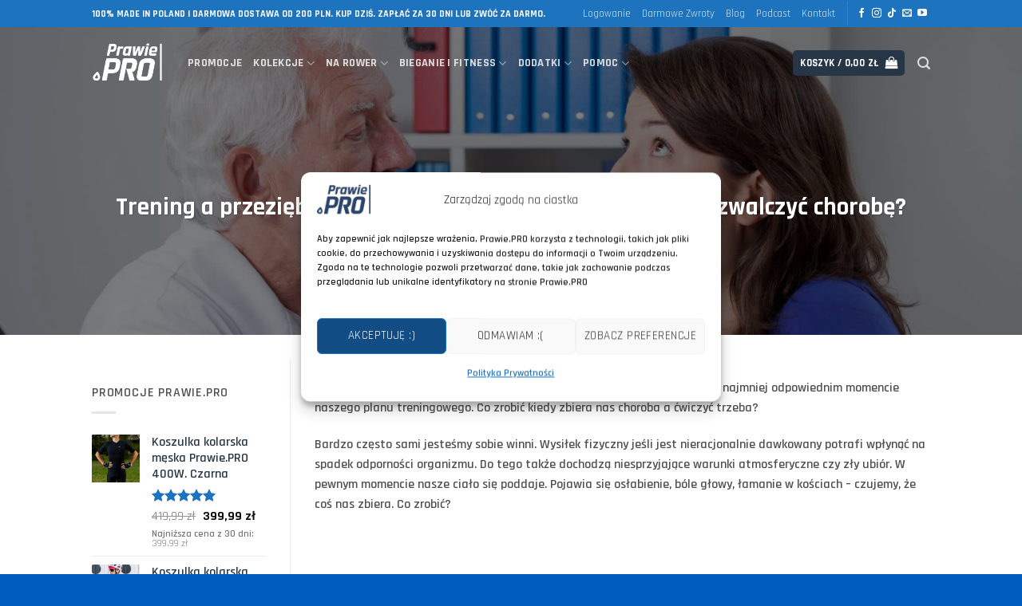

--- FILE ---
content_type: text/html; charset=UTF-8
request_url: https://prawie.pro/pub/trening-a-przeziebienie-cwiczyc-czy-odpuscic-jak-szybko-zwalczyc-chorobe-78161/
body_size: 57875
content:
<!DOCTYPE html>
<html lang="pl-PL" class="loading-site no-js">
<head>
	<meta charset="UTF-8" />
	<link rel="profile" href="https://gmpg.org/xfn/11" />
	<link rel="pingback" href="https://prawie.pro/xmlrpc.php" />

	<script>(function(html){html.className = html.className.replace(/\bno-js\b/,'js')})(document.documentElement);</script>
<title>Trening a przeziębienie: Ćwiczyć czy odpuścić? Jak szybko zwalczyć chorobę? &#8211; Prawie.PRO</title>
<meta name='robots' content='max-image-preview:large' />
<meta name="viewport" content="width=device-width, initial-scale=1" /><script>window._wca = window._wca || [];</script>
<link rel='dns-prefetch' href='//www.googletagmanager.com' />
<link rel='dns-prefetch' href='//inpostpay-widget-v2.inpost.pl' />
<link rel='dns-prefetch' href='//stats.wp.com' />
<link rel='dns-prefetch' href='//fonts.googleapis.com' />
<link href='https://fonts.gstatic.com' crossorigin rel='preconnect' />
<link rel='prefetch' href='https://prawie.pro/wp-content/themes/flatsome/assets/js/flatsome.js?ver=e2eddd6c228105dac048' />
<link rel='prefetch' href='https://prawie.pro/wp-content/themes/flatsome/assets/js/chunk.slider.js?ver=3.20.3' />
<link rel='prefetch' href='https://prawie.pro/wp-content/themes/flatsome/assets/js/chunk.popups.js?ver=3.20.3' />
<link rel='prefetch' href='https://prawie.pro/wp-content/themes/flatsome/assets/js/chunk.tooltips.js?ver=3.20.3' />
<link rel='prefetch' href='https://prawie.pro/wp-content/themes/flatsome/assets/js/woocommerce.js?ver=1c9be63d628ff7c3ff4c' />
<link rel="alternate" type="application/rss+xml" title="Prawie.PRO &raquo; Kanał z wpisami" href="https://prawie.pro/feed/" />
<link rel="alternate" type="application/rss+xml" title="Prawie.PRO &raquo; Kanał z komentarzami" href="https://prawie.pro/comments/feed/" />
<link rel="alternate" title="oEmbed (JSON)" type="application/json+oembed" href="https://prawie.pro/wp-json/oembed/1.0/embed?url=https%3A%2F%2Fprawie.pro%2Fpub%2Ftrening-a-przeziebienie-cwiczyc-czy-odpuscic-jak-szybko-zwalczyc-chorobe-78161%2F" />
<link rel="alternate" title="oEmbed (XML)" type="text/xml+oembed" href="https://prawie.pro/wp-json/oembed/1.0/embed?url=https%3A%2F%2Fprawie.pro%2Fpub%2Ftrening-a-przeziebienie-cwiczyc-czy-odpuscic-jak-szybko-zwalczyc-chorobe-78161%2F&#038;format=xml" />
<style id='wp-img-auto-sizes-contain-inline-css' type='text/css'>
img:is([sizes=auto i],[sizes^="auto," i]){contain-intrinsic-size:3000px 1500px}
/*# sourceURL=wp-img-auto-sizes-contain-inline-css */
</style>
<link rel='stylesheet' id='wp-components-css' href='https://prawie.pro/wp-includes/css/dist/components/style.min.css?ver=6.9' type='text/css' media='all' />
<link rel='stylesheet' id='woocommerce-dpd-blocks-integration-frontend-css' href='https://prawie.pro/wp-content/plugins/woocommerce-dpd/build/style-point-selection-block.css?ver=1738000107' type='text/css' media='all' />
<link rel='stylesheet' id='woocommerce-dpd-blocks-integration-editor-css' href='https://prawie.pro/wp-content/plugins/woocommerce-dpd/build/style-point-selection-block.css?ver=1738000107' type='text/css' media='all' />
<link rel='stylesheet' id='woocommerce-paczkomaty-inpost-blocks-integration-frontend-css' href='https://prawie.pro/wp-content/plugins/woocommerce-paczkomaty-inpost/build/point-selection-block-frontend.css?ver=1767974535' type='text/css' media='all' />
<link rel='stylesheet' id='woocommerce-paczkomaty-inpost-blocks-integration-editor-css' href='https://prawie.pro/wp-content/plugins/woocommerce-paczkomaty-inpost/build/point-selection-block.css?ver=1767974535' type='text/css' media='all' />
<style id='wp-emoji-styles-inline-css' type='text/css'>

	img.wp-smiley, img.emoji {
		display: inline !important;
		border: none !important;
		box-shadow: none !important;
		height: 1em !important;
		width: 1em !important;
		margin: 0 0.07em !important;
		vertical-align: -0.1em !important;
		background: none !important;
		padding: 0 !important;
	}
/*# sourceURL=wp-emoji-styles-inline-css */
</style>
<link rel='stylesheet' id='bbp-default-css' href='https://prawie.pro/wp-content/plugins/bbpress/templates/default/css/bbpress.min.css?ver=2.6.14' type='text/css' media='all' />
<link rel='stylesheet' id='gk-prawiepro-css' href='https://prawie.pro/wp-content/plugins/gk-prawiepro/assets/css/gk-prawiepro-20251016v3.css' type='text/css' media='all' />
<link rel='stylesheet' id='pay_by_paynow_pl_styles-css' href='https://prawie.pro/wp-content/plugins/pay-by-paynow-pl/assets/css/front.css?ver=2.5.10' type='text/css' media='all' />
<style id='woocommerce-inline-inline-css' type='text/css'>
.woocommerce form .form-row .required { visibility: visible; }
/*# sourceURL=woocommerce-inline-inline-css */
</style>
<link rel='stylesheet' id='cmplz-general-css' href='https://prawie.pro/wp-content/plugins/complianz-gdpr/assets/css/cookieblocker.min.css?ver=1766414063' type='text/css' media='all' />
<link rel='stylesheet' id='brands-styles-css' href='https://prawie.pro/wp-content/plugins/woocommerce/assets/css/brands.css?ver=10.3.7' type='text/css' media='all' />
<link rel='stylesheet' id='inpostpay-thank-you-css' href='https://prawie.pro/wp-content/plugins/inpost-pay/src/../assets/css/thank-you.css?ver=1000.2.0.5' type='text/css' media='all' />
<link rel='stylesheet' id='inpostpay-ippfront-css' href='https://prawie.pro/wp-content/plugins/inpost-pay/src/../assets/css/ippfront.css?ver=1000.2.0.5' type='text/css' media='all' />
<link rel='stylesheet' id='flatsome-swatches-frontend-css' href='https://prawie.pro/wp-content/themes/flatsome/assets/css/extensions/flatsome-swatches-frontend.css?ver=3.20.3' type='text/css' media='all' />
<link rel='stylesheet' id='wcwl_frontend-css' href='https://prawie.pro/wp-content/plugins/woocommerce-waitlist/includes/css/src/wcwl_frontend.min.css?ver=2.5.0' type='text/css' media='all' />
<link rel='stylesheet' id='dashicons-css' href='https://prawie.pro/wp-includes/css/dashicons.min.css?ver=6.9' type='text/css' media='all' />
<link rel='stylesheet' id='flatsome-main-css' href='https://prawie.pro/wp-content/themes/flatsome/assets/css/flatsome.css?ver=3.20.3' type='text/css' media='all' />
<style id='flatsome-main-inline-css' type='text/css'>
@font-face {
				font-family: "fl-icons";
				font-display: block;
				src: url(https://prawie.pro/wp-content/themes/flatsome/assets/css/icons/fl-icons.eot?v=3.20.3);
				src:
					url(https://prawie.pro/wp-content/themes/flatsome/assets/css/icons/fl-icons.eot#iefix?v=3.20.3) format("embedded-opentype"),
					url(https://prawie.pro/wp-content/themes/flatsome/assets/css/icons/fl-icons.woff2?v=3.20.3) format("woff2"),
					url(https://prawie.pro/wp-content/themes/flatsome/assets/css/icons/fl-icons.ttf?v=3.20.3) format("truetype"),
					url(https://prawie.pro/wp-content/themes/flatsome/assets/css/icons/fl-icons.woff?v=3.20.3) format("woff"),
					url(https://prawie.pro/wp-content/themes/flatsome/assets/css/icons/fl-icons.svg?v=3.20.3#fl-icons) format("svg");
			}
/*# sourceURL=flatsome-main-inline-css */
</style>
<link rel='stylesheet' id='flatsome-shop-css' href='https://prawie.pro/wp-content/themes/flatsome/assets/css/flatsome-shop.css?ver=3.20.3' type='text/css' media='all' />
<style id="flatsome-googlefonts-css" media="all">/* devanagari */
@font-face {
  font-family: 'Rajdhani';
  font-style: normal;
  font-weight: 400;
  src: url(/fonts.gstatic.com/s/rajdhani/v17/LDIxapCSOBg7S-QT7p4GM-aGW-rOq7s.woff2) format('woff2');
  unicode-range: U+0900-097F, U+1CD0-1CF9, U+200C-200D, U+20A8, U+20B9, U+20F0, U+25CC, U+A830-A839, U+A8E0-A8FF, U+11B00-11B09;
}
/* latin-ext */
@font-face {
  font-family: 'Rajdhani';
  font-style: normal;
  font-weight: 400;
  src: url(/fonts.gstatic.com/s/rajdhani/v17/LDIxapCSOBg7S-QT7p4JM-aGW-rOq7s.woff2) format('woff2');
  unicode-range: U+0100-02BA, U+02BD-02C5, U+02C7-02CC, U+02CE-02D7, U+02DD-02FF, U+0304, U+0308, U+0329, U+1D00-1DBF, U+1E00-1E9F, U+1EF2-1EFF, U+2020, U+20A0-20AB, U+20AD-20C0, U+2113, U+2C60-2C7F, U+A720-A7FF;
}
/* latin */
@font-face {
  font-family: 'Rajdhani';
  font-style: normal;
  font-weight: 400;
  src: url(/fonts.gstatic.com/s/rajdhani/v17/LDIxapCSOBg7S-QT7p4HM-aGW-rO.woff2) format('woff2');
  unicode-range: U+0000-00FF, U+0131, U+0152-0153, U+02BB-02BC, U+02C6, U+02DA, U+02DC, U+0304, U+0308, U+0329, U+2000-206F, U+20AC, U+2122, U+2191, U+2193, U+2212, U+2215, U+FEFF, U+FFFD;
}
/* devanagari */
@font-face {
  font-family: 'Rajdhani';
  font-style: normal;
  font-weight: 600;
  src: url(/fonts.gstatic.com/s/rajdhani/v17/LDI2apCSOBg7S-QT7pbYF_OqeefkkbIxyyg.woff2) format('woff2');
  unicode-range: U+0900-097F, U+1CD0-1CF9, U+200C-200D, U+20A8, U+20B9, U+20F0, U+25CC, U+A830-A839, U+A8E0-A8FF, U+11B00-11B09;
}
/* latin-ext */
@font-face {
  font-family: 'Rajdhani';
  font-style: normal;
  font-weight: 600;
  src: url(/fonts.gstatic.com/s/rajdhani/v17/LDI2apCSOBg7S-QT7pbYF_OleefkkbIxyyg.woff2) format('woff2');
  unicode-range: U+0100-02BA, U+02BD-02C5, U+02C7-02CC, U+02CE-02D7, U+02DD-02FF, U+0304, U+0308, U+0329, U+1D00-1DBF, U+1E00-1E9F, U+1EF2-1EFF, U+2020, U+20A0-20AB, U+20AD-20C0, U+2113, U+2C60-2C7F, U+A720-A7FF;
}
/* latin */
@font-face {
  font-family: 'Rajdhani';
  font-style: normal;
  font-weight: 600;
  src: url(/fonts.gstatic.com/s/rajdhani/v17/LDI2apCSOBg7S-QT7pbYF_OreefkkbIx.woff2) format('woff2');
  unicode-range: U+0000-00FF, U+0131, U+0152-0153, U+02BB-02BC, U+02C6, U+02DA, U+02DC, U+0304, U+0308, U+0329, U+2000-206F, U+20AC, U+2122, U+2191, U+2193, U+2212, U+2215, U+FEFF, U+FFFD;
}
/* devanagari */
@font-face {
  font-family: 'Rajdhani';
  font-style: normal;
  font-weight: 700;
  src: url(/fonts.gstatic.com/s/rajdhani/v17/LDI2apCSOBg7S-QT7pa8FvOqeefkkbIxyyg.woff2) format('woff2');
  unicode-range: U+0900-097F, U+1CD0-1CF9, U+200C-200D, U+20A8, U+20B9, U+20F0, U+25CC, U+A830-A839, U+A8E0-A8FF, U+11B00-11B09;
}
/* latin-ext */
@font-face {
  font-family: 'Rajdhani';
  font-style: normal;
  font-weight: 700;
  src: url(/fonts.gstatic.com/s/rajdhani/v17/LDI2apCSOBg7S-QT7pa8FvOleefkkbIxyyg.woff2) format('woff2');
  unicode-range: U+0100-02BA, U+02BD-02C5, U+02C7-02CC, U+02CE-02D7, U+02DD-02FF, U+0304, U+0308, U+0329, U+1D00-1DBF, U+1E00-1E9F, U+1EF2-1EFF, U+2020, U+20A0-20AB, U+20AD-20C0, U+2113, U+2C60-2C7F, U+A720-A7FF;
}
/* latin */
@font-face {
  font-family: 'Rajdhani';
  font-style: normal;
  font-weight: 700;
  src: url(/fonts.gstatic.com/s/rajdhani/v17/LDI2apCSOBg7S-QT7pa8FvOreefkkbIx.woff2) format('woff2');
  unicode-range: U+0000-00FF, U+0131, U+0152-0153, U+02BB-02BC, U+02C6, U+02DA, U+02DC, U+0304, U+0308, U+0329, U+2000-206F, U+20AC, U+2122, U+2191, U+2193, U+2212, U+2215, U+FEFF, U+FFFD;
}
</style>
<script type="text/javascript" id="woocommerce-google-analytics-integration-gtag-js-after">
/* <![CDATA[ */
/* Google Analytics for WooCommerce (gtag.js) */
					window.dataLayer = window.dataLayer || [];
					function gtag(){dataLayer.push(arguments);}
					// Set up default consent state.
					for ( const mode of [{"analytics_storage":"denied","ad_storage":"denied","ad_user_data":"denied","ad_personalization":"denied","region":["AT","BE","BG","HR","CY","CZ","DK","EE","FI","FR","DE","GR","HU","IS","IE","IT","LV","LI","LT","LU","MT","NL","NO","PL","PT","RO","SK","SI","ES","SE","GB","CH"]}] || [] ) {
						gtag( "consent", "default", { "wait_for_update": 500, ...mode } );
					}
					gtag("js", new Date());
					gtag("set", "developer_id.dOGY3NW", true);
					gtag("config", "G-MMRFQLH4B6", {"track_404":true,"allow_google_signals":true,"logged_in":false,"linker":{"domains":[],"allow_incoming":true},"custom_map":{"dimension1":"logged_in"}});
//# sourceURL=woocommerce-google-analytics-integration-gtag-js-after
/* ]]> */
</script>
<script type="text/javascript" src="https://prawie.pro/wp-includes/js/jquery/jquery.min.js?ver=3.7.1" id="jquery-core-js"></script>
<script type="text/javascript" src="https://prawie.pro/wp-includes/js/jquery/jquery-migrate.min.js?ver=3.4.1" id="jquery-migrate-js"></script>
<script type="text/javascript" id="gk-estimated-delivery-js-extra">
/* <![CDATA[ */
var gkEstimatedDelivery = {"deadlineTime":"13:55","daysOff":"01.01\\n21.04\\n01.05\\n03.05\\n01.11\\n11.11\\n24.12\\n25.12\\n26.12\\n15.08\\n19.06\\n06.01","daysOffMessage":"Dostawa ju\u017c od 0 z\u0142"};
//# sourceURL=gk-estimated-delivery-js-extra
/* ]]> */
</script>
<script type="text/javascript" src="https://prawie.pro/wp-content/plugins/gk-prawiepro/assets/js/estimated-delivery-20230823v1.js?ver=22" id="gk-estimated-delivery-js"></script>
<script type="text/javascript" src="https://prawie.pro/wp-content/plugins/woocommerce/assets/js/jquery-blockui/jquery.blockUI.min.js?ver=2.7.0-wc.10.3.7" id="wc-jquery-blockui-js" data-wp-strategy="defer"></script>
<script type="text/javascript" src="https://prawie.pro/wp-content/plugins/woocommerce/assets/js/js-cookie/js.cookie.min.js?ver=2.1.4-wc.10.3.7" id="wc-js-cookie-js" data-wp-strategy="defer"></script>
<script data-service="jetpack-statistics" data-category="statistics" type="text/plain" data-cmplz-src="https://stats.wp.com/s-202605.js" id="woocommerce-analytics-js" defer="defer" data-wp-strategy="defer"></script>
<link rel="https://api.w.org/" href="https://prawie.pro/wp-json/" /><link rel="alternate" title="JSON" type="application/json" href="https://prawie.pro/wp-json/wp/v2/posts/78161" /><link rel="EditURI" type="application/rsd+xml" title="RSD" href="https://prawie.pro/xmlrpc.php?rsd" />
<meta name="generator" content="WordPress 6.9" />
<meta name="generator" content="Seriously Simple Podcasting 3.14.2" />
<meta name="generator" content="WooCommerce 10.3.7" />
<link rel="canonical" href="https://prawie.pro/pub/trening-a-przeziebienie-cwiczyc-czy-odpuscic-jak-szybko-zwalczyc-chorobe-78161/" />
<link rel='shortlink' href='https://prawie.pro/?p=78161' />
<script>  var el_i13_login_captcha=null; var el_i13_register_captcha=null; </script>
<link rel="alternate" type="application/rss+xml" title="Podcast RSS feed" href="https://prawie.pro/feed/podcast" />

	<style>img#wpstats{display:none}</style>
					<style>.cmplz-hidden {
					display: none !important;
				}</style><!-- Google site verification - Google for WooCommerce -->
<meta name="google-site-verification" content="6Nu_V-BwsbbzfUamBNjC9RO-XNOegFsOgfzHs8mUjlA" />
<script type="text/javascript">
    (function(c,l,a,r,i,t,y){
        c[a]=c[a]||function(){(c[a].q=c[a].q||[]).push(arguments)};
        t=l.createElement(r);t.async=1;t.src="https://www.clarity.ms/tag/"+i;
        y=l.getElementsByTagName(r)[0];y.parentNode.insertBefore(t,y);
    })(window, document, "clarity", "script", "i0q7bu31n0");
</script>


<!-- Google tag (gtag.js) -->
<script async src="https://www.googletagmanager.com/gtag/js?id=GT-NCNZHRRJ"></script>
<script>
  window.dataLayer = window.dataLayer || [];
  function gtag(){dataLayer.push(arguments);}
  gtag('js', new Date());

  gtag('config', 'GT-NCNZHRRJ');
</script>


<!-- TikTok Pixel Code Start -->
<script type="text/plain" data-service="tiktok" data-category="marketing">
!function (w, d, t) {
  w.TiktokAnalyticsObject=t;var ttq=w[t]=w[t]||[];ttq.methods=["page","track","identify","instances","debug","on","off","once","ready","alias","group","enableCookie","disableCookie","holdConsent","revokeConsent","grantConsent"],ttq.setAndDefer=function(t,e){t[e]=function(){t.push([e].concat(Array.prototype.slice.call(arguments,0)))}};for(var i=0;i<ttq.methods.length;i++)ttq.setAndDefer(ttq,ttq.methods[i]);ttq.instance=function(t){for(
var e=ttq._i[t]||[],n=0;n<ttq.methods.length;n++)ttq.setAndDefer(e,ttq.methods[n]);return e},ttq.load=function(e,n){var r="https://analytics.tiktok.com/i18n/pixel/events.js",o=n&&n.partner;ttq._i=ttq._i||{},ttq._i[e]=[],ttq._i[e]._u=r,ttq._t=ttq._t||{},ttq._t[e]=+new Date,ttq._o=ttq._o||{},ttq._o[e]=n||{};n=document.createElement("script")
;n.type="text/javascript",n.async=!0,n.src=r+"?sdkid="+e+"&lib="+t;e=document.getElementsByTagName("script")[0];e.parentNode.insertBefore(n,e)};


  ttq.load('D3EHGV3C77U2R2QSOA5G');
  ttq.page();
}(window, document, 'ttq');
</script>
<!-- TikTok Pixel Code End -->	<noscript><style>.woocommerce-product-gallery{ opacity: 1 !important; }</style></noscript>
				<script data-service="facebook" data-category="marketing"  type="text/plain">
				!function(f,b,e,v,n,t,s){if(f.fbq)return;n=f.fbq=function(){n.callMethod?
					n.callMethod.apply(n,arguments):n.queue.push(arguments)};if(!f._fbq)f._fbq=n;
					n.push=n;n.loaded=!0;n.version='2.0';n.queue=[];t=b.createElement(e);t.async=!0;
					t.src=v;s=b.getElementsByTagName(e)[0];s.parentNode.insertBefore(t,s)}(window,
					document,'script','https://connect.facebook.net/en_US/fbevents.js');
			</script>
			<!-- WooCommerce Facebook Integration Begin -->
			<script data-service="facebook" data-category="marketing"  type="text/plain">

				fbq('init', '212465550186466', {}, {
    "agent": "woocommerce_7-10.3.7-3.5.8"
});

				document.addEventListener( 'DOMContentLoaded', function() {
					// Insert placeholder for events injected when a product is added to the cart through AJAX.
					document.body.insertAdjacentHTML( 'beforeend', '<div class=\"wc-facebook-pixel-event-placeholder\"></div>' );
				}, false );

			</script>
			<!-- WooCommerce Facebook Integration End -->
			<link rel="icon" href="https://prawie.pro/wp-content/uploads/2021/03/logoprawie-100x100.jpg" sizes="32x32" />
<link rel="icon" href="https://prawie.pro/wp-content/uploads/2021/03/logoprawie-300x300.jpg" sizes="192x192" />
<link rel="apple-touch-icon" href="https://prawie.pro/wp-content/uploads/2021/03/logoprawie-300x300.jpg" />
<meta name="msapplication-TileImage" content="https://prawie.pro/wp-content/uploads/2021/03/logoprawie-300x300.jpg" />
<style id="custom-css" type="text/css">:root {--primary-color: #273647;--fs-color-primary: #273647;--fs-color-secondary: #1e73be;--fs-color-success: #1e73be;--fs-color-alert: #273647;--fs-color-base: #4f4f4f;--fs-experimental-link-color: #273647;--fs-experimental-link-color-hover: #111;}.tooltipster-base {--tooltip-color: #fff;--tooltip-bg-color: #000;}.off-canvas-right .mfp-content, .off-canvas-left .mfp-content {--drawer-width: 300px;}.off-canvas .mfp-content.off-canvas-cart {--drawer-width: 360px;}.header-main{height: 62px}#logo img{max-height: 62px}#logo{width:90px;}#logo img{padding:10px 0;}.header-bottom{min-height: 55px}.header-top{min-height: 34px}.transparent .header-main{height: 90px}.transparent #logo img{max-height: 90px}.has-transparent + .page-title:first-of-type,.has-transparent + #main > .page-title,.has-transparent + #main > div > .page-title,.has-transparent + #main .page-header-wrapper:first-of-type .page-title{padding-top: 120px;}.header.show-on-scroll,.stuck .header-main{height:70px!important}.stuck #logo img{max-height: 70px!important}.search-form{ width: 79%;}.header-bg-color {background-color: #273647}.header-bottom {background-color: #f1f1f1}.top-bar-nav > li > a{line-height: 16px }.header-main .nav > li > a{line-height: 16px }.stuck .header-main .nav > li > a{line-height: 50px }.header-bottom-nav > li > a{line-height: 16px }@media (max-width: 549px) {.header-main{height: 70px}#logo img{max-height: 70px}}.main-menu-overlay{background-color: #1e73be}.nav-dropdown{font-size:100%}.nav-dropdown-has-arrow li.has-dropdown:after{border-bottom-color: #1e73be;}.nav .nav-dropdown{background-color: #1e73be}.header-top{background-color:#1e73be!important;}body{font-size: 100%;}@media screen and (max-width: 549px){body{font-size: 100%;}}body{font-family: Rajdhani, sans-serif;}body {font-weight: 600;font-style: normal;}.nav > li > a {font-family: Rajdhani, sans-serif;}.mobile-sidebar-levels-2 .nav > li > ul > li > a {font-family: Rajdhani, sans-serif;}.nav > li > a,.mobile-sidebar-levels-2 .nav > li > ul > li > a {font-weight: 700;font-style: normal;}h1,h2,h3,h4,h5,h6,.heading-font, .off-canvas-center .nav-sidebar.nav-vertical > li > a{font-family: Rajdhani, sans-serif;}h1,h2,h3,h4,h5,h6,.heading-font,.banner h1,.banner h2 {font-weight: 700;font-style: normal;}.alt-font{font-family: Rajdhani, sans-serif;}.alt-font {font-weight: 700!important;font-style: normal!important;}.breadcrumbs{text-transform: none;}.header:not(.transparent) .header-nav-main.nav > li > a {color: #ffffff;}.shop-page-title.featured-title .title-overlay{background-color: rgba(0,0,0,0.39);}.current .breadcrumb-step, [data-icon-label]:after, .button#place_order,.button.checkout,.checkout-button,.single_add_to_cart_button.button, .sticky-add-to-cart-select-options-button{background-color: #273647!important }.has-equal-box-heights .box-image {padding-top: 155%;}.shop-page-title.featured-title .title-bg{background-image: url(https://prawie.pro/wp-content/uploads/2025/04/DSC9996.jpg);}@media screen and (min-width: 550px){.products .box-vertical .box-image{min-width: 600px!important;width: 600px!important;}}.footer-2{background-image: url('http://prawie.pro/wp-content/uploads/2021/03/IMG_8480.jpg');}.footer-2{background-color: #1e73be}.absolute-footer, html{background-color: #005cbf}button[name='update_cart'] { display: none; }.header-vertical-menu__opener{height: 108px}.nav-vertical-fly-out > li + li {border-top-width: 1px; border-top-style: solid;}.header-vertical-menu__fly-out .nav-vertical-fly-out > li.menu-item > a {height: 28px;}/* Custom CSS */li.wc_payment_method.payment_method_przelewy24 label img { height:23px; }.label-new.menu-item>a:after, .label-hot.menu-item>a:after, .label-sale.menu-item>a:after, .label-popular.menu-item>a:after, .label-custom.menu-item>a:after {text-transform: uppercase;font-size: 9px;font-weight: bolder;padding: 4px;border-radius: 2px;line-height: 12px;top: 1px;letter-spacing: 0.05em;margin-left: 4px;display: inline-block;position: relative;}.label-new.menu-item>a:after {content: 'Nowe' !important; /* Change Text */background-color: #FC6070;/* Change BG color */color: #FFFFFF; /* Change Text color */}.label-hot.menu-item>a:after {content: 'Bestseller' !important;background-color: #35CE9D;color: #FFFFFF;}.label-sale.menu-item>a:after {content: 'Promocja' !important;background-color: #FC6070;color: #FFFFFF;}.label-popular.menu-item>a:after {content: 'Ważne' !important;background-color: #6168F2;color: #FFFFFF;}.label-custom.menu-item > a:after {content: 'Custom';background-color: #262626;color: #FFFFFF;}.label-new.menu-item > a:after{content:"Nowość";}.label-hot.menu-item > a:after{content:"Popularne";}.label-sale.menu-item > a:after{content:"Promocja";}.label-popular.menu-item > a:after{content:"Popularne";}</style><style>.post-type-archive-product .inpostizi-bind-button {margin: 0 auto;}</style>		<style type="text/css" id="wp-custom-css">
			body .google-revocation-link-placeholder > div { display: none !important;}		</style>
		<style id="flatsome-swatches-css">.variations_form .ux-swatch.selected {box-shadow: 0 0 0 2px #1e73be;}.ux-swatches-in-loop .ux-swatch.selected {box-shadow: 0 0 0 2px #1e73be;}</style><link rel='stylesheet' id='wc-blocks-style-css' href='https://prawie.pro/wp-content/plugins/woocommerce/assets/client/blocks/wc-blocks.css?ver=wc-10.3.7' type='text/css' media='all' />
<style id='global-styles-inline-css' type='text/css'>
:root{--wp--preset--aspect-ratio--square: 1;--wp--preset--aspect-ratio--4-3: 4/3;--wp--preset--aspect-ratio--3-4: 3/4;--wp--preset--aspect-ratio--3-2: 3/2;--wp--preset--aspect-ratio--2-3: 2/3;--wp--preset--aspect-ratio--16-9: 16/9;--wp--preset--aspect-ratio--9-16: 9/16;--wp--preset--color--black: #000000;--wp--preset--color--cyan-bluish-gray: #abb8c3;--wp--preset--color--white: #ffffff;--wp--preset--color--pale-pink: #f78da7;--wp--preset--color--vivid-red: #cf2e2e;--wp--preset--color--luminous-vivid-orange: #ff6900;--wp--preset--color--luminous-vivid-amber: #fcb900;--wp--preset--color--light-green-cyan: #7bdcb5;--wp--preset--color--vivid-green-cyan: #00d084;--wp--preset--color--pale-cyan-blue: #8ed1fc;--wp--preset--color--vivid-cyan-blue: #0693e3;--wp--preset--color--vivid-purple: #9b51e0;--wp--preset--color--primary: #273647;--wp--preset--color--secondary: #1e73be;--wp--preset--color--success: #1e73be;--wp--preset--color--alert: #273647;--wp--preset--gradient--vivid-cyan-blue-to-vivid-purple: linear-gradient(135deg,rgb(6,147,227) 0%,rgb(155,81,224) 100%);--wp--preset--gradient--light-green-cyan-to-vivid-green-cyan: linear-gradient(135deg,rgb(122,220,180) 0%,rgb(0,208,130) 100%);--wp--preset--gradient--luminous-vivid-amber-to-luminous-vivid-orange: linear-gradient(135deg,rgb(252,185,0) 0%,rgb(255,105,0) 100%);--wp--preset--gradient--luminous-vivid-orange-to-vivid-red: linear-gradient(135deg,rgb(255,105,0) 0%,rgb(207,46,46) 100%);--wp--preset--gradient--very-light-gray-to-cyan-bluish-gray: linear-gradient(135deg,rgb(238,238,238) 0%,rgb(169,184,195) 100%);--wp--preset--gradient--cool-to-warm-spectrum: linear-gradient(135deg,rgb(74,234,220) 0%,rgb(151,120,209) 20%,rgb(207,42,186) 40%,rgb(238,44,130) 60%,rgb(251,105,98) 80%,rgb(254,248,76) 100%);--wp--preset--gradient--blush-light-purple: linear-gradient(135deg,rgb(255,206,236) 0%,rgb(152,150,240) 100%);--wp--preset--gradient--blush-bordeaux: linear-gradient(135deg,rgb(254,205,165) 0%,rgb(254,45,45) 50%,rgb(107,0,62) 100%);--wp--preset--gradient--luminous-dusk: linear-gradient(135deg,rgb(255,203,112) 0%,rgb(199,81,192) 50%,rgb(65,88,208) 100%);--wp--preset--gradient--pale-ocean: linear-gradient(135deg,rgb(255,245,203) 0%,rgb(182,227,212) 50%,rgb(51,167,181) 100%);--wp--preset--gradient--electric-grass: linear-gradient(135deg,rgb(202,248,128) 0%,rgb(113,206,126) 100%);--wp--preset--gradient--midnight: linear-gradient(135deg,rgb(2,3,129) 0%,rgb(40,116,252) 100%);--wp--preset--font-size--small: 13px;--wp--preset--font-size--medium: 20px;--wp--preset--font-size--large: 36px;--wp--preset--font-size--x-large: 42px;--wp--preset--spacing--20: 0.44rem;--wp--preset--spacing--30: 0.67rem;--wp--preset--spacing--40: 1rem;--wp--preset--spacing--50: 1.5rem;--wp--preset--spacing--60: 2.25rem;--wp--preset--spacing--70: 3.38rem;--wp--preset--spacing--80: 5.06rem;--wp--preset--shadow--natural: 6px 6px 9px rgba(0, 0, 0, 0.2);--wp--preset--shadow--deep: 12px 12px 50px rgba(0, 0, 0, 0.4);--wp--preset--shadow--sharp: 6px 6px 0px rgba(0, 0, 0, 0.2);--wp--preset--shadow--outlined: 6px 6px 0px -3px rgb(255, 255, 255), 6px 6px rgb(0, 0, 0);--wp--preset--shadow--crisp: 6px 6px 0px rgb(0, 0, 0);}:where(body) { margin: 0; }.wp-site-blocks > .alignleft { float: left; margin-right: 2em; }.wp-site-blocks > .alignright { float: right; margin-left: 2em; }.wp-site-blocks > .aligncenter { justify-content: center; margin-left: auto; margin-right: auto; }:where(.is-layout-flex){gap: 0.5em;}:where(.is-layout-grid){gap: 0.5em;}.is-layout-flow > .alignleft{float: left;margin-inline-start: 0;margin-inline-end: 2em;}.is-layout-flow > .alignright{float: right;margin-inline-start: 2em;margin-inline-end: 0;}.is-layout-flow > .aligncenter{margin-left: auto !important;margin-right: auto !important;}.is-layout-constrained > .alignleft{float: left;margin-inline-start: 0;margin-inline-end: 2em;}.is-layout-constrained > .alignright{float: right;margin-inline-start: 2em;margin-inline-end: 0;}.is-layout-constrained > .aligncenter{margin-left: auto !important;margin-right: auto !important;}.is-layout-constrained > :where(:not(.alignleft):not(.alignright):not(.alignfull)){margin-left: auto !important;margin-right: auto !important;}body .is-layout-flex{display: flex;}.is-layout-flex{flex-wrap: wrap;align-items: center;}.is-layout-flex > :is(*, div){margin: 0;}body .is-layout-grid{display: grid;}.is-layout-grid > :is(*, div){margin: 0;}body{padding-top: 0px;padding-right: 0px;padding-bottom: 0px;padding-left: 0px;}a:where(:not(.wp-element-button)){text-decoration: none;}:root :where(.wp-element-button, .wp-block-button__link){background-color: #32373c;border-width: 0;color: #fff;font-family: inherit;font-size: inherit;font-style: inherit;font-weight: inherit;letter-spacing: inherit;line-height: inherit;padding-top: calc(0.667em + 2px);padding-right: calc(1.333em + 2px);padding-bottom: calc(0.667em + 2px);padding-left: calc(1.333em + 2px);text-decoration: none;text-transform: inherit;}.has-black-color{color: var(--wp--preset--color--black) !important;}.has-cyan-bluish-gray-color{color: var(--wp--preset--color--cyan-bluish-gray) !important;}.has-white-color{color: var(--wp--preset--color--white) !important;}.has-pale-pink-color{color: var(--wp--preset--color--pale-pink) !important;}.has-vivid-red-color{color: var(--wp--preset--color--vivid-red) !important;}.has-luminous-vivid-orange-color{color: var(--wp--preset--color--luminous-vivid-orange) !important;}.has-luminous-vivid-amber-color{color: var(--wp--preset--color--luminous-vivid-amber) !important;}.has-light-green-cyan-color{color: var(--wp--preset--color--light-green-cyan) !important;}.has-vivid-green-cyan-color{color: var(--wp--preset--color--vivid-green-cyan) !important;}.has-pale-cyan-blue-color{color: var(--wp--preset--color--pale-cyan-blue) !important;}.has-vivid-cyan-blue-color{color: var(--wp--preset--color--vivid-cyan-blue) !important;}.has-vivid-purple-color{color: var(--wp--preset--color--vivid-purple) !important;}.has-primary-color{color: var(--wp--preset--color--primary) !important;}.has-secondary-color{color: var(--wp--preset--color--secondary) !important;}.has-success-color{color: var(--wp--preset--color--success) !important;}.has-alert-color{color: var(--wp--preset--color--alert) !important;}.has-black-background-color{background-color: var(--wp--preset--color--black) !important;}.has-cyan-bluish-gray-background-color{background-color: var(--wp--preset--color--cyan-bluish-gray) !important;}.has-white-background-color{background-color: var(--wp--preset--color--white) !important;}.has-pale-pink-background-color{background-color: var(--wp--preset--color--pale-pink) !important;}.has-vivid-red-background-color{background-color: var(--wp--preset--color--vivid-red) !important;}.has-luminous-vivid-orange-background-color{background-color: var(--wp--preset--color--luminous-vivid-orange) !important;}.has-luminous-vivid-amber-background-color{background-color: var(--wp--preset--color--luminous-vivid-amber) !important;}.has-light-green-cyan-background-color{background-color: var(--wp--preset--color--light-green-cyan) !important;}.has-vivid-green-cyan-background-color{background-color: var(--wp--preset--color--vivid-green-cyan) !important;}.has-pale-cyan-blue-background-color{background-color: var(--wp--preset--color--pale-cyan-blue) !important;}.has-vivid-cyan-blue-background-color{background-color: var(--wp--preset--color--vivid-cyan-blue) !important;}.has-vivid-purple-background-color{background-color: var(--wp--preset--color--vivid-purple) !important;}.has-primary-background-color{background-color: var(--wp--preset--color--primary) !important;}.has-secondary-background-color{background-color: var(--wp--preset--color--secondary) !important;}.has-success-background-color{background-color: var(--wp--preset--color--success) !important;}.has-alert-background-color{background-color: var(--wp--preset--color--alert) !important;}.has-black-border-color{border-color: var(--wp--preset--color--black) !important;}.has-cyan-bluish-gray-border-color{border-color: var(--wp--preset--color--cyan-bluish-gray) !important;}.has-white-border-color{border-color: var(--wp--preset--color--white) !important;}.has-pale-pink-border-color{border-color: var(--wp--preset--color--pale-pink) !important;}.has-vivid-red-border-color{border-color: var(--wp--preset--color--vivid-red) !important;}.has-luminous-vivid-orange-border-color{border-color: var(--wp--preset--color--luminous-vivid-orange) !important;}.has-luminous-vivid-amber-border-color{border-color: var(--wp--preset--color--luminous-vivid-amber) !important;}.has-light-green-cyan-border-color{border-color: var(--wp--preset--color--light-green-cyan) !important;}.has-vivid-green-cyan-border-color{border-color: var(--wp--preset--color--vivid-green-cyan) !important;}.has-pale-cyan-blue-border-color{border-color: var(--wp--preset--color--pale-cyan-blue) !important;}.has-vivid-cyan-blue-border-color{border-color: var(--wp--preset--color--vivid-cyan-blue) !important;}.has-vivid-purple-border-color{border-color: var(--wp--preset--color--vivid-purple) !important;}.has-primary-border-color{border-color: var(--wp--preset--color--primary) !important;}.has-secondary-border-color{border-color: var(--wp--preset--color--secondary) !important;}.has-success-border-color{border-color: var(--wp--preset--color--success) !important;}.has-alert-border-color{border-color: var(--wp--preset--color--alert) !important;}.has-vivid-cyan-blue-to-vivid-purple-gradient-background{background: var(--wp--preset--gradient--vivid-cyan-blue-to-vivid-purple) !important;}.has-light-green-cyan-to-vivid-green-cyan-gradient-background{background: var(--wp--preset--gradient--light-green-cyan-to-vivid-green-cyan) !important;}.has-luminous-vivid-amber-to-luminous-vivid-orange-gradient-background{background: var(--wp--preset--gradient--luminous-vivid-amber-to-luminous-vivid-orange) !important;}.has-luminous-vivid-orange-to-vivid-red-gradient-background{background: var(--wp--preset--gradient--luminous-vivid-orange-to-vivid-red) !important;}.has-very-light-gray-to-cyan-bluish-gray-gradient-background{background: var(--wp--preset--gradient--very-light-gray-to-cyan-bluish-gray) !important;}.has-cool-to-warm-spectrum-gradient-background{background: var(--wp--preset--gradient--cool-to-warm-spectrum) !important;}.has-blush-light-purple-gradient-background{background: var(--wp--preset--gradient--blush-light-purple) !important;}.has-blush-bordeaux-gradient-background{background: var(--wp--preset--gradient--blush-bordeaux) !important;}.has-luminous-dusk-gradient-background{background: var(--wp--preset--gradient--luminous-dusk) !important;}.has-pale-ocean-gradient-background{background: var(--wp--preset--gradient--pale-ocean) !important;}.has-electric-grass-gradient-background{background: var(--wp--preset--gradient--electric-grass) !important;}.has-midnight-gradient-background{background: var(--wp--preset--gradient--midnight) !important;}.has-small-font-size{font-size: var(--wp--preset--font-size--small) !important;}.has-medium-font-size{font-size: var(--wp--preset--font-size--medium) !important;}.has-large-font-size{font-size: var(--wp--preset--font-size--large) !important;}.has-x-large-font-size{font-size: var(--wp--preset--font-size--x-large) !important;}
/*# sourceURL=global-styles-inline-css */
</style>
<link rel='stylesheet' id='flatsome-effects-css' href='https://prawie.pro/wp-content/themes/flatsome/assets/css/effects.css?ver=3.20.3' type='text/css' media='all' />
</head>

<body data-cmplz=1 class="wp-singular post-template-default single single-post postid-78161 single-format-standard wp-theme-flatsome theme-flatsome woocommerce-no-js full-width header-shadow lightbox nav-dropdown-has-arrow nav-dropdown-has-shadow mobile-submenu-slide mobile-submenu-slide-levels-2 mobile-submenu-toggle">


<script type="text/javascript" id="bbp-swap-no-js-body-class">
	document.body.className = document.body.className.replace( 'bbp-no-js', 'bbp-js' );
</script>

		<script>
			const IPPWidgetOptions = {
				merchantClientId: `76e62172-f930-46c7-90cb-34ab145e758e`,
				basketBindingApiKey: ``,
				language: `pl`,
				isBlock: `false`
			};
			console.log("Basket ID: 761f07ed-827e-1b21-136b-3d1fbcb92b4f");
		</script>
		
<a class="skip-link screen-reader-text" href="#main">Przewiń do zawartości</a>

<div id="wrapper">

	
	<header id="header" class="header transparent has-transparent nav-dark toggle-nav-dark has-sticky sticky-jump">
		<div class="header-wrapper">
			<div id="top-bar" class="header-top hide-for-sticky nav-dark">
    <div class="flex-row container">
      <div class="flex-col hide-for-medium flex-left">
          <ul class="nav nav-left medium-nav-center nav-small  nav-line-bottom nav-prompts-overlay">
              <li class="html custom html_topbar_left"><center><strong> <a style="color: #ffffff;" href="https://prawie.pro/sklep">100% MADE IN POLAND | DARMOWA DOSTAWA OD 200 PLN. KUP DZIŚ. ZAPŁAĆ ZA 30 DNI LUB ZWÓĆ ZA DARMO.</a>
</center></strong></li>          </ul>
      </div>

      <div class="flex-col hide-for-medium flex-center">
          <ul class="nav nav-center nav-small  nav-line-bottom nav-prompts-overlay">
                        </ul>
      </div>

      <div class="flex-col hide-for-medium flex-right">
         <ul class="nav top-bar-nav nav-right nav-small  nav-line-bottom nav-prompts-overlay">
              
<li class="account-item has-icon">

	<a href="https://prawie.pro/moje-konto/" class="nav-top-link nav-top-not-logged-in is-small is-small" title="Logowanie" role="button" data-open="#login-form-popup" aria-controls="login-form-popup" aria-expanded="false" aria-haspopup="dialog" data-flatsome-role-button>
					<span>
			Logowanie			</span>
				</a>




</li>
<li id="menu-item-11085" class="menu-item menu-item-type-post_type menu-item-object-page menu-item-11085 menu-item-design-default"><a href="https://prawie.pro/pomoc/zwroty-i-reklamacje/" class="nav-top-link">Darmowe Zwroty</a></li>
<li id="menu-item-75097" class="menu-item menu-item-type-post_type menu-item-object-page current_page_parent menu-item-75097 menu-item-design-default"><a href="https://prawie.pro/blog/" class="nav-top-link">Blog</a></li>
<li id="menu-item-79087" class="menu-item menu-item-type-custom menu-item-object-custom menu-item-79087 menu-item-design-default"><a href="https://prawie.pro/dzial/podcast/" class="nav-top-link">Podcast</a></li>
<li id="menu-item-11071" class="menu-item menu-item-type-post_type menu-item-object-page menu-item-11071 menu-item-design-default"><a href="https://prawie.pro/kontakt/" class="nav-top-link">Kontakt</a></li>
<li class="header-divider"></li><li class="html header-social-icons ml-0">
	<div class="social-icons follow-icons" ><a href="https://www.facebook.com/leszekprawiepro" target="_blank" data-label="Facebook" class="icon plain tooltip facebook" title="Śledź na Facebooku" aria-label="Śledź na Facebooku" rel="noopener nofollow"><i class="icon-facebook" aria-hidden="true"></i></a><a href="https://www.instagram.com/prawie_pro/" target="_blank" data-label="Instagram" class="icon plain tooltip instagram" title="Obserwuj na Instagramie" aria-label="Obserwuj na Instagramie" rel="noopener nofollow"><i class="icon-instagram" aria-hidden="true"></i></a><a href="https://www.tiktok.com/@prawie.pro" target="_blank" data-label="TikTok" class="icon plain tooltip tiktok" title="Obserwuj na TikToku" aria-label="Obserwuj na TikToku" rel="noopener nofollow"><i class="icon-tiktok" aria-hidden="true"></i></a><a href="/cdn-cgi/l/email-protection#8efde5e2ebfecefefceff9e7eba0fefce1" data-label="E-mail" target="_blank" class="icon plain tooltip email" title="Wyślij nam email" aria-label="Wyślij nam email" rel="nofollow noopener"><i class="icon-envelop" aria-hidden="true"></i></a><a href="https://www.youtube.com/channel/UCOxPs9MBuKQIgfINRvdKSrA" data-label="YouTube" target="_blank" class="icon plain tooltip youtube" title="Śledź na YouTube" aria-label="Śledź na YouTube" rel="noopener nofollow"><i class="icon-youtube" aria-hidden="true"></i></a></div></li>
          </ul>
      </div>

            <div class="flex-col show-for-medium flex-grow">
          <ul class="nav nav-center nav-small mobile-nav  nav-line-bottom nav-prompts-overlay">
              <li class="html custom html_topbar_left"><center><strong> <a style="color: #ffffff;" href="https://prawie.pro/sklep">100% MADE IN POLAND | DARMOWA DOSTAWA OD 200 PLN. KUP DZIŚ. ZAPŁAĆ ZA 30 DNI LUB ZWÓĆ ZA DARMO.</a>
</center></strong></li>          </ul>
      </div>
      
    </div>
</div>
<div id="masthead" class="header-main nav-dark">
      <div class="header-inner flex-row container logo-left medium-logo-center" role="navigation">

          <!-- Logo -->
          <div id="logo" class="flex-col logo">
            
<!-- Header logo -->
<a href="https://prawie.pro/" title="Prawie.PRO - Polska odzież kolarska. 100% Made in Poland" rel="home">
		<img width="645" height="378" src="https://prawie.pro/wp-content/uploads/2021/04/prawie-pro-pp-1-e1615646005124.png" class="header_logo header-logo" alt="Prawie.PRO"/><img  width="645" height="378" src="https://prawie.pro/wp-content/uploads/2021/04/prawie-pro-pp-1-e1615646005124.png" class="header-logo-dark" alt="Prawie.PRO"/></a>
          </div>

          <!-- Mobile Left Elements -->
          <div class="flex-col show-for-medium flex-left">
            <ul class="mobile-nav nav nav-left ">
              <li class="nav-icon has-icon">
	<div class="header-button">		<a href="#" class="icon primary button round is-small" data-open="#main-menu" data-pos="left" data-bg="main-menu-overlay" role="button" aria-label="Menu" aria-controls="main-menu" aria-expanded="false" aria-haspopup="dialog" data-flatsome-role-button>
			<i class="icon-menu" aria-hidden="true"></i>					</a>
	 </div> </li>
            </ul>
          </div>

          <!-- Left Elements -->
          <div class="flex-col hide-for-medium flex-left
            flex-grow">
            <ul class="header-nav header-nav-main nav nav-left  nav-size-medium nav-uppercase nav-prompts-overlay" >
              <li id="menu-item-341226" class="menu-item menu-item-type-post_type menu-item-object-page menu-item-341226 menu-item-design-default"><a href="https://prawie.pro/promo/" class="nav-top-link">PROmocje</a></li>
<li id="menu-item-10016" class="menu-item menu-item-type-custom menu-item-object-custom menu-item-has-children menu-item-10016 menu-item-design-container-width menu-item-has-block has-dropdown"><a href="/sklep" class="nav-top-link" aria-expanded="false" aria-haspopup="menu">Kolekcje<i class="icon-angle-down" aria-hidden="true"></i></a><div class="sub-menu nav-dropdown"><div class="row row-collapse row-full-width align-middle"  id="row-725305621">


	<div id="col-1853838927" class="col medium-12 small-12 large-6"  >
				<div class="col-inner dark" style="background-color:#2e456b;" >
			
			

<div class="row row-collapse align-equal"  id="row-1127576082">


	<div id="col-32813782" class="col medium-6 small-12 large-6"  >
				<div class="col-inner text-shadow-2"  >
			
			


  <div class="banner has-hover bg-zoom" id="banner-1302463022">
          <div class="banner-inner fill">
        <div class="banner-bg fill" >
            <img width="1020" height="1529" src="https://prawie.pro/wp-content/uploads/2025/05/DSC9729-1350x2024.jpg" class="bg attachment-large size-large" alt="" decoding="async" fetchpriority="high" />                        <div class="overlay"></div>            
                    </div>
		
	<div class="ux-shape-divider ux-shape-divider--bottom ux-shape-divider--style-triangle-opacity">
		<svg viewBox="0 0 1000 100" xmlns="http://www.w3.org/2000/svg" preserveAspectRatio="none">
	<path class="ux-shape-fill" d="M1025 100H-25L500 24L1025 100Z"/>
	<path class="ux-shape-fill" opacity="0.3" d="M1025 100H-25L500 0L1025 100Z"/>
</svg>
	</div>
        <div class="banner-layers container">
            <a class="fill" href="/promo"><div class="fill banner-link"></div></a>            

   <div id="text-box-2124216446" class="text-box banner-layer x50 md-x50 lg-x50 y50 md-y50 lg-y50 res-text">
                                <div class="text-box-content text dark">
              
              <div class="text-inner text-center">
                  

<h2 class="uppercase"><a href="/promo">PROMOJE</a></h2>

              </div>
           </div>
                            
<style>
#text-box-2124216446 {
  width: 60%;
}
#text-box-2124216446 .text-box-content {
  font-size: 100%;
}
@media (min-width:550px) {
  #text-box-2124216446 {
    width: 60%;
  }
}
</style>
    </div>
 

        </div>
      </div>

            
<style>
#banner-1302463022 {
  padding-top: 300px;
  background-color: rgb(30, 115, 190);
}
#banner-1302463022 .overlay {
  background-color: rgba(46, 69, 107, 0.285);
}
#banner-1302463022 .banner-bg img {
  object-position: 42% 44%;
}
#banner-1302463022 .ux-shape-divider--bottom svg {
  height: 150px;
  --divider-width: 179%;
}
#banner-1302463022 .ux-shape-divider--bottom .ux-shape-fill {
  fill: rgba(30, 115, 190, 0.308);
}
</style>
  </div>



		</div>
					</div>

	

	<div id="col-2035173282" class="col medium-6 small-12 large-6"  >
				<div class="col-inner text-shadow-3 dark"  >
			
			

<h2><a href="_wp_link_placeholder" data-wplink-edit="true">Kolekcje</a></h2>
	<div class="ux-menu stack stack-col justify-start ux-menu--divider-solid">
		

	<div class="ux-menu-link flex menu-item">
		<a class="ux-menu-link__link flex" href="https://prawie.pro/sklep" >
			<i class="ux-menu-link__icon text-center icon-checkmark" aria-hidden="true"></i>			<span class="ux-menu-link__text">
				Wszystkie PROdukty			</span>
		</a>
	</div>
	

	<div class="ux-menu-link flex menu-item">
		<a class="ux-menu-link__link flex" href="https://prawie.pro/przeznaczenie/trenazer/" >
			<i class="ux-menu-link__icon text-center icon-checkmark" aria-hidden="true"></i>			<span class="ux-menu-link__text">
				Na trenażer			</span>
		</a>
	</div>
	

	<div class="ux-menu-link flex menu-item">
		<a class="ux-menu-link__link flex" href="https://prawie.pro/wlasciwosci/ochrona-przed-chlodem/" >
			<i class="ux-menu-link__icon text-center icon-star" aria-hidden="true"></i>			<span class="ux-menu-link__text">
				Na Chłód			</span>
		</a>
	</div>
	

	<div class="ux-menu-link flex menu-item">
		<a class="ux-menu-link__link flex" href="https://prawie.pro/sklep/?filter_plec=kobieta" >
			<i class="ux-menu-link__icon text-center icon-heart" aria-hidden="true"></i>			<span class="ux-menu-link__text">
				Dla Kobiet			</span>
		</a>
	</div>
	

	<div class="ux-menu-link flex menu-item">
		<a class="ux-menu-link__link flex" href="https://prawie.pro/sklep/?filter_plec=mezczyzna" >
			<i class="ux-menu-link__icon text-center icon-heart-o" aria-hidden="true"></i>			<span class="ux-menu-link__text">
				Dla Mężczyzn			</span>
		</a>
	</div>
	

	<div class="ux-menu-link flex menu-item">
		<a class="ux-menu-link__link flex" href="https://prawie.pro/kat/dodatki/karty-podarunkowe/" >
			<i class="ux-menu-link__icon text-center icon-gift" aria-hidden="true"></i>			<span class="ux-menu-link__text">
				Karty Prezentowe i Vouchery			</span>
		</a>
	</div>
	


	</div>
	

		</div>
					</div>

	


<style>
#row-1127576082 > .col > .col-inner {
  padding: 10px 10px 10px 10px;
}
</style>
</div>

		</div>
					</div>

	

	<div id="col-2063454416" class="col medium-12 small-12 large-6"  >
				<div class="col-inner text-shadow-5 dark" style="background-color:rgba(46, 69, 107, 0.971);" >
			
			

<div class="row row-collapse align-equal"  id="row-2074662813">


	<div id="col-722082151" class="col medium-6 small-12 large-6"  >
				<div class="col-inner"  >
			
			


  <div class="banner has-hover" id="banner-1187503276">
          <div class="banner-inner fill">
        <div class="banner-bg fill" >
            <img width="1020" height="1530" src="https://prawie.pro/wp-content/uploads/2024/10/IMG_9482-1349x2024.jpg" class="bg attachment-large size-large" alt="" decoding="async" />                        <div class="overlay"></div>            
            <div class="effect-sparkle bg-effect fill no-click"></div>        </div>
		
	<div class="ux-shape-divider ux-shape-divider--bottom ux-shape-divider--style-triangle-opacity">
		<svg viewBox="0 0 1000 100" xmlns="http://www.w3.org/2000/svg" preserveAspectRatio="none">
	<path class="ux-shape-fill" d="M1025 100H-25L500 24L1025 100Z"/>
	<path class="ux-shape-fill" opacity="0.3" d="M1025 100H-25L500 0L1025 100Z"/>
</svg>
	</div>
        <div class="banner-layers container">
            <a class="fill" href="https://prawie.pro/sklep/?orderby=date&#038;paged=1"><div class="fill banner-link"></div></a>            

   <div id="text-box-2062216900" class="text-box banner-layer x50 md-x50 lg-x50 y50 md-y50 lg-y50 res-text">
                                <div class="text-box-content text dark">
              
              <div class="text-inner text-center">
                  

<h2 class="uppercase"><a href="https://prawie.pro/sklep/?orderby=date&amp;paged=1">Nowości</a></h2>

              </div>
           </div>
                            
<style>
#text-box-2062216900 {
  width: 60%;
}
#text-box-2062216900 .text-box-content {
  font-size: 100%;
}
@media (min-width:550px) {
  #text-box-2062216900 {
    width: 60%;
  }
}
</style>
    </div>
 

        </div>
      </div>

            
<style>
#banner-1187503276 {
  padding-top: 300px;
  background-color: rgba(46, 69, 107, 0.366);
}
#banner-1187503276 .overlay {
  background-color: rgba(46, 69, 107, 0.279);
}
#banner-1187503276 .banner-bg img {
  object-position: 52% 51%;
}
#banner-1187503276 .ux-shape-divider--bottom svg {
  height: 150px;
  --divider-width: 100%;
}
#banner-1187503276 .ux-shape-divider--bottom .ux-shape-fill {
  fill: rgba(30, 115, 190, 0.366);
}
</style>
  </div>



		</div>
					</div>

	

	<div id="col-2106174228" class="col medium-6 small-12 large-6"  >
				<div class="col-inner"  >
			
			

<h2><a href="https://prawie.pro/sklep/?orderby=popularity">Popularne</a></h2>
	<div class="ux-menu stack stack-col justify-start ux-menu--divider-solid">
		

	<div class="ux-menu-link flex menu-item label-new">
		<a class="ux-menu-link__link flex" href="https://prawie.pro/przeznaczenie/na-prezent/" >
			<i class="ux-menu-link__icon text-center icon-gift" aria-hidden="true"></i>			<span class="ux-menu-link__text">
				Na Prezent			</span>
		</a>
	</div>
	

	<div class="ux-menu-link flex menu-item">
		<a class="ux-menu-link__link flex" href="https://prawie.pro/sklep/?orderby=popularity" >
			<i class="ux-menu-link__icon text-center icon-star" aria-hidden="true"></i>			<span class="ux-menu-link__text">
				Bestsellery			</span>
		</a>
	</div>
	

	<div class="ux-menu-link flex menu-item">
		<a class="ux-menu-link__link flex" href="https://prawie.pro/kat/dodatki/ksiazki/" >
			<i class="ux-menu-link__icon text-center icon-user" aria-hidden="true"></i>			<span class="ux-menu-link__text">
				Książka Prawie.PRO			</span>
		</a>
	</div>
	

	<div class="ux-menu-link flex menu-item">
		<a class="ux-menu-link__link flex" href="https://prawie.pro/sklep/?orderby=date" >
			<i class="ux-menu-link__icon text-center icon-clock" aria-hidden="true"></i>			<span class="ux-menu-link__text">
				Nowości			</span>
		</a>
	</div>
	

	<div class="ux-menu-link flex menu-item">
		<a class="ux-menu-link__link flex" href="https://prawie.pro/sklep/?orderby=price-desc" >
			<i class="ux-menu-link__icon text-center icon-heart" aria-hidden="true"></i>			<span class="ux-menu-link__text">
				Najdroższe			</span>
		</a>
	</div>
	

	<div class="ux-menu-link flex menu-item">
		<a class="ux-menu-link__link flex" href="https://prawie.pro/sklep/?orderby=price" >
			<i class="ux-menu-link__icon text-center icon-heart-o" aria-hidden="true"></i>			<span class="ux-menu-link__text">
				Najtańsze			</span>
		</a>
	</div>
	


	</div>
	

		</div>
					</div>

	


<style>
#row-2074662813 > .col > .col-inner {
  padding: 10px 10px 10px 10px;
}
</style>
</div>

		</div>
					</div>

	


<style>
#row-725305621 > .col > .col-inner {
  padding: 20px 20px 20px 20px;
  background-color: #2e456b;
}
</style>
</div></div></li>
<li id="menu-item-10363" class="menu-item menu-item-type-taxonomy menu-item-object-product_cat menu-item-has-children menu-item-10363 menu-item-design-container-width menu-item-has-block has-dropdown"><a href="https://prawie.pro/kat/rower/" class="nav-top-link" aria-expanded="false" aria-haspopup="menu">Na Rower<i class="icon-angle-down" aria-hidden="true"></i></a><div class="sub-menu nav-dropdown"><div class="row row-collapse row-full-width align-middle"  id="row-1171675239">


	<div id="col-1322267396" class="col medium-12 small-12 large-6"  >
				<div class="col-inner dark" style="background-color:#2e456b;" >
			
			

<div class="row row-collapse align-equal"  id="row-479726245">


	<div id="col-1756224075" class="col medium-6 small-12 large-6"  >
				<div class="col-inner text-shadow-2"  >
			
			


  <div class="banner has-hover bg-zoom" id="banner-1313062795">
          <div class="banner-inner fill">
        <div class="banner-bg fill" >
            <img width="1020" height="1020" src="https://prawie.pro/wp-content/uploads/2022/06/DSC8950-scaled-2024x2024.jpg" class="bg attachment-large size-large" alt="" decoding="async" />                        <div class="overlay"></div>            
                    </div>
		
        <div class="banner-layers container">
            <a class="fill" href="https://prawie.pro/kat/rower/"><div class="fill banner-link"></div></a>            

   <div id="text-box-1407548168" class="text-box banner-layer x50 md-x50 lg-x50 y50 md-y50 lg-y50 res-text">
                                <div class="text-box-content text dark">
              
              <div class="text-inner text-center">
                  

<h2 class="uppercase"><a href="https://prawie.pro/kat/rower/">Cała kolekcja</a></h2>

              </div>
           </div>
                            
<style>
#text-box-1407548168 {
  width: 60%;
}
#text-box-1407548168 .text-box-content {
  font-size: 100%;
}
@media (min-width:550px) {
  #text-box-1407548168 {
    width: 60%;
  }
}
</style>
    </div>
 

        </div>
      </div>

            
<style>
#banner-1313062795 {
  padding-top: 300px;
}
#banner-1313062795 .overlay {
  background-color: rgba(0, 0, 0, 0.355);
}
#banner-1313062795 .banner-bg img {
  object-position: 52% 72%;
}
</style>
  </div>



		</div>
					</div>

	

	<div id="col-2071838420" class="col medium-6 small-12 large-6"  >
				<div class="col-inner text-shadow-3 dark"  >
			
			

<h2><a href="https://prawie.pro/kat/rower/">Na Rower</a></h2>
	<div class="ux-menu stack stack-col justify-start ux-menu--divider-solid">
		

	<div class="ux-menu-link flex menu-item">
		<a class="ux-menu-link__link flex" href="https://prawie.pro/kat/rower/spodenki-kolarskie/" >
			<i class="ux-menu-link__icon text-center icon-angle-right" aria-hidden="true"></i>			<span class="ux-menu-link__text">
				Spodenki			</span>
		</a>
	</div>
	

	<div class="ux-menu-link flex menu-item">
		<a class="ux-menu-link__link flex" href="https://prawie.pro/kat/rower/koszulki-kolarskie/" >
			<i class="ux-menu-link__icon text-center icon-angle-right" aria-hidden="true"></i>			<span class="ux-menu-link__text">
				Koszulki			</span>
		</a>
	</div>
	

	<div class="ux-menu-link flex menu-item">
		<a class="ux-menu-link__link flex" href="https://prawie.pro/kat/rower/bluzy-kolarskie/" >
			<i class="ux-menu-link__icon text-center icon-angle-right" aria-hidden="true"></i>			<span class="ux-menu-link__text">
				Bluzy			</span>
		</a>
	</div>
	

	<div class="ux-menu-link flex menu-item label-hot">
		<a class="ux-menu-link__link flex" href="https://prawie.pro/kat/rower/kurtki-kolarskie/" >
			<i class="ux-menu-link__icon text-center icon-angle-right" aria-hidden="true"></i>			<span class="ux-menu-link__text">
				Kurtki i Kamizelki			</span>
		</a>
	</div>
	

	<div class="ux-menu-link flex menu-item">
		<a class="ux-menu-link__link flex" href="https://prawie.pro/kat/dodatki/skarpetki/" >
			<i class="ux-menu-link__icon text-center icon-angle-right" aria-hidden="true"></i>			<span class="ux-menu-link__text">
				Skarpetki			</span>
		</a>
	</div>
	

	<div class="ux-menu-link flex menu-item">
		<a class="ux-menu-link__link flex" href="https://prawie.pro/kat/dodatki/czapki/" >
			<i class="ux-menu-link__icon text-center icon-angle-right" aria-hidden="true"></i>			<span class="ux-menu-link__text">
				Czapki			</span>
		</a>
	</div>
	


	</div>
	

		</div>
					</div>

	


<style>
#row-479726245 > .col > .col-inner {
  padding: 10px 10px 10px 10px;
}
</style>
</div>

		</div>
					</div>

	

	<div id="col-1605996819" class="col medium-12 small-12 large-6"  >
				<div class="col-inner text-shadow-5 dark" style="background-color:rgba(46, 69, 107, 0.971);" >
			
			

<div class="row row-collapse align-equal"  id="row-1044774754">


	<div id="col-1875950947" class="col medium-6 small-12 large-6"  >
				<div class="col-inner"  >
			
			


  <div class="banner has-hover" id="banner-738824061">
          <div class="banner-inner fill">
        <div class="banner-bg fill" >
            <img width="1020" height="1530" src="https://prawie.pro/wp-content/uploads/2023/02/skarpetki-prawie-pro-mili_2023_02_01_-7756.jpg" class="bg attachment-large size-large" alt="" decoding="async" />                        <div class="overlay"></div>            
            <div class="effect-sliding-glass bg-effect fill no-click"></div>        </div>
		
	<div class="ux-shape-divider ux-shape-divider--bottom ux-shape-divider--style-triangle-opacity">
		<svg viewBox="0 0 1000 100" xmlns="http://www.w3.org/2000/svg" preserveAspectRatio="none">
	<path class="ux-shape-fill" d="M1025 100H-25L500 24L1025 100Z"/>
	<path class="ux-shape-fill" opacity="0.3" d="M1025 100H-25L500 0L1025 100Z"/>
</svg>
	</div>
        <div class="banner-layers container">
            <a class="fill" href="https://prawie.pro/kat/dodatki/"><div class="fill banner-link"></div></a>            

   <div id="text-box-253699340" class="text-box banner-layer x50 md-x50 lg-x50 y50 md-y50 lg-y50 res-text">
                                <div class="text-box-content text dark">
              
              <div class="text-inner text-center">
                  

<h2 class="uppercase"><a href="https://prawie.pro/kat/dodatki/">Wszystkie Dodatki</a></h2>

              </div>
           </div>
                            
<style>
#text-box-253699340 {
  width: 60%;
}
#text-box-253699340 .text-box-content {
  font-size: 100%;
}
@media (min-width:550px) {
  #text-box-253699340 {
    width: 60%;
  }
}
</style>
    </div>
 

        </div>
      </div>

            
<style>
#banner-738824061 {
  padding-top: 300px;
  background-color: rgba(46, 69, 107, 0.366);
}
#banner-738824061 .overlay {
  background-color: rgba(0, 0, 0, 0.262);
}
#banner-738824061 .banner-bg img {
  object-position: 52% 57%;
}
#banner-738824061 .ux-shape-divider--bottom svg {
  height: 150px;
  --divider-width: 100%;
}
#banner-738824061 .ux-shape-divider--bottom .ux-shape-fill {
  fill: rgba(30, 115, 190, 0.233);
}
</style>
  </div>



		</div>
					</div>

	

	<div id="col-1001648221" class="col medium-6 small-12 large-6"  >
				<div class="col-inner"  >
			
			

<h2>Dodatki i akcesoria</h2>
	<div class="ux-menu stack stack-col justify-start ux-menu--divider-solid">
		

	<div class="ux-menu-link flex menu-item label-hot">
		<a class="ux-menu-link__link flex" href="https://prawie.pro/kat/rower/podkoszulki-potowki/" >
			<i class="ux-menu-link__icon text-center icon-angle-right" aria-hidden="true"></i>			<span class="ux-menu-link__text">
				Podkoszulki, Potówki			</span>
		</a>
	</div>
	

	<div class="ux-menu-link flex menu-item">
		<a class="ux-menu-link__link flex" href="https://prawie.pro/kat/dodatki/bidony/" >
			<i class="ux-menu-link__icon text-center icon-angle-right" aria-hidden="true"></i>			<span class="ux-menu-link__text">
				Bidony			</span>
		</a>
	</div>
	

	<div class="ux-menu-link flex menu-item">
		<a class="ux-menu-link__link flex" href="https://prawie.pro/kat/dodatki/ochraniacze/" >
			<i class="ux-menu-link__icon text-center icon-angle-right" aria-hidden="true"></i>			<span class="ux-menu-link__text">
				Nogawki, Rękawki, Ocieplacze			</span>
		</a>
	</div>
	

	<div class="ux-menu-link flex menu-item">
		<a class="ux-menu-link__link flex" href="https://prawie.pro/kat/rower/rekawiczki/" >
			<i class="ux-menu-link__icon text-center icon-angle-right" aria-hidden="true"></i>			<span class="ux-menu-link__text">
				Rękawiczki			</span>
		</a>
	</div>
	

	<div class="ux-menu-link flex menu-item">
		<a class="ux-menu-link__link flex" href="https://prawie.pro/kat/dodatki/chemia-rowerowa/" >
			<i class="ux-menu-link__icon text-center icon-angle-right" aria-hidden="true"></i>			<span class="ux-menu-link__text">
				Chemia i smary			</span>
		</a>
	</div>
	

	<div class="ux-menu-link flex menu-item">
		<a class="ux-menu-link__link flex" href="https://prawie.pro/kat/dodatki/kominy/" >
			<i class="ux-menu-link__icon text-center icon-angle-right" aria-hidden="true"></i>			<span class="ux-menu-link__text">
				Kominy			</span>
		</a>
	</div>
	


	</div>
	

		</div>
					</div>

	


<style>
#row-1044774754 > .col > .col-inner {
  padding: 10px 10px 10px 10px;
}
</style>
</div>

		</div>
					</div>

	


<style>
#row-1171675239 > .col > .col-inner {
  padding: 20px 20px 20px 20px;
}
</style>
</div></div></li>
<li id="menu-item-10368" class="menu-item menu-item-type-taxonomy menu-item-object-product_cat menu-item-has-children menu-item-10368 menu-item-design-container-width menu-item-has-block has-dropdown"><a href="https://prawie.pro/kat/do-biegania/" class="nav-top-link" aria-expanded="false" aria-haspopup="menu">Bieganie i Fitness<i class="icon-angle-down" aria-hidden="true"></i></a><div class="sub-menu nav-dropdown"><div class="row row-collapse row-full-width align-middle"  id="row-246942733">


	<div id="col-1962860263" class="col medium-12 small-12 large-6"  >
				<div class="col-inner dark" style="background-color:#2e456b;" >
			
			

<div class="row row-collapse align-equal"  id="row-1180369539">


	<div id="col-899966656" class="col medium-6 small-12 large-6"  >
				<div class="col-inner text-shadow-2"  >
			
			


  <div class="banner has-hover bg-zoom" id="banner-1529208284">
          <div class="banner-inner fill">
        <div class="banner-bg fill" >
            <img width="1020" height="1530" src="https://prawie.pro/wp-content/uploads/2025/04/DSC9497.jpg" class="bg attachment-large size-large" alt="" decoding="async" />                                    
                    </div>
			<div class="ux-shape-divider ux-shape-divider--top ux-shape-divider--style-triangle">
		<svg viewBox="0 0 1000 100" xmlns="http://www.w3.org/2000/svg" preserveAspectRatio="none">
  <path class="ux-shape-fill" d="M1025 103H-25L500 3L1025 103Z"/>
</svg>
	</div>

        <div class="banner-layers container">
            <a class="fill" href="https://prawie.pro/kat/do-biegania/"><div class="fill banner-link"></div></a>            

   <div id="text-box-1627048257" class="text-box banner-layer x50 md-x50 lg-x50 y50 md-y50 lg-y50 res-text">
                                <div class="text-box-content text dark">
              
              <div class="text-inner text-center">
                  

<h2 class="uppercase"><a href="https://prawie.pro/kat/do-biegania/">DLA AKTYWNYCH</a></h2>

              </div>
           </div>
                            
<style>
#text-box-1627048257 {
  width: 60%;
}
#text-box-1627048257 .text-box-content {
  font-size: 100%;
}
@media (min-width:550px) {
  #text-box-1627048257 {
    width: 60%;
  }
}
</style>
    </div>
 

        </div>
      </div>

            
<style>
#banner-1529208284 {
  padding-top: 300px;
}
#banner-1529208284 .banner-bg img {
  object-position: 53% 86%;
}
#banner-1529208284 .ux-shape-divider--top svg {
  height: 100px;
  --divider-top-width: 175%;
}
#banner-1529208284 .ux-shape-divider--top .ux-shape-fill {
  fill: rgba(46, 69, 107, 0.5);
}
</style>
  </div>



		</div>
					</div>

	

	<div id="col-2051123191" class="col medium-6 small-12 large-6"  >
				<div class="col-inner text-shadow-3 dark"  >
			
			

<h2><a href="https://prawie.pro/kat/rower/">Bieganie i Fitness</a></h2>
	<div class="ux-menu stack stack-col justify-start ux-menu--divider-solid">
		

	<div class="ux-menu-link flex menu-item">
		<a class="ux-menu-link__link flex" href="https://prawie.pro/kat/do-biegania/" >
			<i class="ux-menu-link__icon text-center icon-angle-right" aria-hidden="true"></i>			<span class="ux-menu-link__text">
				Do biegania			</span>
		</a>
	</div>
	

	<div class="ux-menu-link flex menu-item">
		<a class="ux-menu-link__link flex" href="https://prawie.pro/kat/dodatki/skarpetki/" >
			<i class="ux-menu-link__icon text-center icon-angle-right" aria-hidden="true"></i>			<span class="ux-menu-link__text">
				Skarpetki			</span>
		</a>
	</div>
	

	<div class="ux-menu-link flex menu-item">
		<a class="ux-menu-link__link flex" href="https://prawie.pro/kat/dodatki/spodnie/" >
			<i class="ux-menu-link__icon text-center icon-angle-right" aria-hidden="true"></i>			<span class="ux-menu-link__text">
				Spodenki treningowe			</span>
		</a>
	</div>
	

	<div class="ux-menu-link flex menu-item">
		<a class="ux-menu-link__link flex" href="https://prawie.pro/kat/rower/koszulki-kolarskie/" >
			<i class="ux-menu-link__icon text-center icon-angle-right" aria-hidden="true"></i>			<span class="ux-menu-link__text">
				Koszulki, kombinezony i kurtki			</span>
		</a>
	</div>
	

	<div class="ux-menu-link flex menu-item label-hot">
		<a class="ux-menu-link__link flex" href="https://prawie.pro/kat/rower/podkoszulki-potowki/" >
			<i class="ux-menu-link__icon text-center icon-angle-right" aria-hidden="true"></i>			<span class="ux-menu-link__text">
				Podkoszulki, potówki			</span>
		</a>
	</div>
	

	<div class="ux-menu-link flex menu-item">
		<a class="ux-menu-link__link flex" href="https://prawie.pro/kat/dodatki/czapki/" >
			<i class="ux-menu-link__icon text-center icon-angle-right" aria-hidden="true"></i>			<span class="ux-menu-link__text">
				Czapki			</span>
		</a>
	</div>
	


	</div>
	

		</div>
					</div>

	


<style>
#row-1180369539 > .col > .col-inner {
  padding: 10px 10px 10px 10px;
}
</style>
</div>

		</div>
					</div>

	

	<div id="col-39340906" class="col medium-12 small-12 large-6"  >
				<div class="col-inner text-shadow-5 dark" style="background-color:rgba(46, 69, 107, 0.971);" >
			
			

<div class="row row-collapse align-equal"  id="row-1735620095">


	<div id="col-1411238871" class="col medium-6 small-12 large-6"  >
				<div class="col-inner"  >
			
			


  <div class="banner has-hover" id="banner-2010244405">
          <div class="banner-inner fill">
        <div class="banner-bg fill" >
            <img width="1020" height="1530" src="https://prawie.pro/wp-content/uploads/2025/05/mili_studio_2025_05_27-3246-1349x2024.jpeg" class="bg attachment-large size-large" alt="" decoding="async" />                        <div class="overlay"></div>            
            <div class="effect-sliding-glass bg-effect fill no-click"></div>        </div>
		
	<div class="ux-shape-divider ux-shape-divider--bottom ux-shape-divider--style-triangle-opacity">
		<svg viewBox="0 0 1000 100" xmlns="http://www.w3.org/2000/svg" preserveAspectRatio="none">
	<path class="ux-shape-fill" d="M1025 100H-25L500 24L1025 100Z"/>
	<path class="ux-shape-fill" opacity="0.3" d="M1025 100H-25L500 0L1025 100Z"/>
</svg>
	</div>
        <div class="banner-layers container">
            <a class="fill" href="https://prawie.pro/kat/dodatki/"><div class="fill banner-link"></div></a>            

   <div id="text-box-471743647" class="text-box banner-layer x50 md-x50 lg-x50 y50 md-y50 lg-y50 res-text">
                                <div class="text-box-content text dark">
              
              <div class="text-inner text-center">
                  

<h2 class="uppercase"><a href="https://prawie.pro/kat/dodatki/">Wszystkie Dodatki</a></h2>

              </div>
           </div>
                            
<style>
#text-box-471743647 {
  width: 60%;
}
#text-box-471743647 .text-box-content {
  font-size: 100%;
}
@media (min-width:550px) {
  #text-box-471743647 {
    width: 60%;
  }
}
</style>
    </div>
 

        </div>
      </div>

            
<style>
#banner-2010244405 {
  padding-top: 300px;
  background-color: rgba(46, 69, 107, 0.366);
}
#banner-2010244405 .overlay {
  background-color: rgba(0, 0, 0, 0.349);
}
#banner-2010244405 .banner-bg img {
  object-position: 52% 57%;
}
#banner-2010244405 .ux-shape-divider--bottom svg {
  height: 90px;
  --divider-width: 100%;
}
#banner-2010244405 .ux-shape-divider--bottom .ux-shape-fill {
  fill: rgba(30, 115, 190, 0.256);
}
</style>
  </div>



		</div>
					</div>

	

	<div id="col-207023275" class="col medium-6 small-12 large-6"  >
				<div class="col-inner"  >
			
			

<h2>Dla Sportowca</h2>
	<div class="ux-menu stack stack-col justify-start ux-menu--divider-solid">
		

	<div class="ux-menu-link flex menu-item">
		<a class="ux-menu-link__link flex" href="https://prawie.pro/kat/dodatki/bidony/" >
			<i class="ux-menu-link__icon text-center icon-angle-right" aria-hidden="true"></i>			<span class="ux-menu-link__text">
				Bidony			</span>
		</a>
	</div>
	

	<div class="ux-menu-link flex menu-item">
		<a class="ux-menu-link__link flex" href="https://prawie.pro/kat/dodatki/kawa/" >
			<i class="ux-menu-link__icon text-center icon-angle-right" aria-hidden="true"></i>			<span class="ux-menu-link__text">
				Kawa			</span>
		</a>
	</div>
	

	<div class="ux-menu-link flex menu-item">
		<a class="ux-menu-link__link flex" href="https://prawie.pro/kat/dodatki/kosmetyki/" >
			<i class="ux-menu-link__icon text-center icon-angle-right" aria-hidden="true"></i>			<span class="ux-menu-link__text">
				Kosmetyki			</span>
		</a>
	</div>
	

	<div class="ux-menu-link flex menu-item">
		<a class="ux-menu-link__link flex" href="https://prawie.pro/kat/dodatki/chemia-rowerowa" >
			<i class="ux-menu-link__icon text-center icon-angle-right" aria-hidden="true"></i>			<span class="ux-menu-link__text">
				Chemia rowerowa			</span>
		</a>
	</div>
	

	<div class="ux-menu-link flex menu-item">
		<a class="ux-menu-link__link flex" href="https://prawie.pro/kat/dodatki/wieszaki/" >
			<i class="ux-menu-link__icon text-center icon-angle-right" aria-hidden="true"></i>			<span class="ux-menu-link__text">
				Wieszaki			</span>
		</a>
	</div>
	

	<div class="ux-menu-link flex menu-item">
		<a class="ux-menu-link__link flex" href="https://prawie.pro/kat/dodatki/kominy/" >
			<i class="ux-menu-link__icon text-center icon-angle-right" aria-hidden="true"></i>			<span class="ux-menu-link__text">
				Kominy			</span>
		</a>
	</div>
	


	</div>
	

		</div>
					</div>

	


<style>
#row-1735620095 > .col > .col-inner {
  padding: 10px 10px 10px 10px;
}
</style>
</div>

		</div>
					</div>

	


<style>
#row-246942733 > .col > .col-inner {
  padding: 20px 20px 20px 20px;
}
</style>
</div></div></li>
<li id="menu-item-10373" class="menu-item menu-item-type-taxonomy menu-item-object-product_cat menu-item-has-children menu-item-10373 menu-item-design-container-width menu-item-has-block has-dropdown"><a href="https://prawie.pro/kat/dodatki/" class="nav-top-link" aria-expanded="false" aria-haspopup="menu">Dodatki<i class="icon-angle-down" aria-hidden="true"></i></a><div class="sub-menu nav-dropdown"><div class="row row-collapse row-full-width align-middle"  id="row-1135276417">


	<div id="col-886429612" class="col medium-12 small-12 large-12"  >
				<div class="col-inner text-shadow-5 dark" style="background-color:rgb(25, 90, 148);" >
			
			

<div class="row row-collapse align-equal"  id="row-28039498">


	<div id="col-1190654854" class="col medium-3 small-12 large-3"  >
				<div class="col-inner text-shadow-2"  >
			
			


  <div class="banner has-hover bg-zoom" id="banner-2069227129">
          <div class="banner-inner fill">
        <div class="banner-bg fill" >
            <img width="1020" height="1020" src="https://prawie.pro/wp-content/uploads/2022/10/pp3.jpg" class="bg attachment-large size-large" alt="" decoding="async" />                        <div class="overlay"></div>            
                    </div>
			<div class="ux-shape-divider ux-shape-divider--top ux-shape-divider--style-waves">
		<svg viewBox="0 0 1200 120" xmlns="http://www.w3.org/2000/svg" preserveAspectRatio="none">
  <path class="ux-shape-fill" d="M321.39 63.56c58 10.79 114.16 30.13 172 41.86 82.39 16.72 168.19 17.73 250.45.39C823.78 89 906.67 48 985.66 27.17c70.05-18.48 146.53-26.09 214.34-3V120H0V92.65a600.21 600.21 0 01321.39-29.09z"/>
</svg>
	</div>

        <div class="banner-layers container">
            <a class="fill" href="https://prawie.pro/kat/dodatki/ksiazki/"><div class="fill banner-link"></div></a>            

   <div id="text-box-1573453905" class="text-box banner-layer x50 md-x50 lg-x50 y50 md-y50 lg-y50 res-text">
                                <div class="text-box-content text dark">
              
              <div class="text-inner text-center">
                  

<h2 class="uppercase"><a href="https://prawie.pro/kat/dodatki/ksiazki/">Książki, audio</a></h2>

              </div>
           </div>
                            
<style>
#text-box-1573453905 {
  width: 60%;
}
#text-box-1573453905 .text-box-content {
  font-size: 100%;
}
@media (min-width:550px) {
  #text-box-1573453905 {
    width: 60%;
  }
}
</style>
    </div>
 

        </div>
      </div>

            
<style>
#banner-2069227129 {
  padding-top: 330px;
}
#banner-2069227129 .overlay {
  background-color: rgba(0,0,0,.5);
}
#banner-2069227129 .banner-bg img {
  object-position: 52% 72%;
}
#banner-2069227129 .ux-shape-divider--top svg {
  height: 150px;
  --divider-top-width: 154%;
}
#banner-2069227129 .ux-shape-divider--top .ux-shape-fill {
  fill: rgba(46, 69, 107, 0.849);
}
</style>
  </div>



		</div>
					</div>

	

	<div id="col-190320224" class="col medium-3 small-12 large-3"  >
				<div class="col-inner text-shadow-3 dark"  >
			
			

<h2><a href="https://prawie.pro/kat/dodatki/">Dla Każdego</a></h2>
	<div class="ux-menu stack stack-col justify-start ux-menu--divider-solid">
		

	<div class="ux-menu-link flex menu-item">
		<a class="ux-menu-link__link flex" href="https://prawie.pro/kat/dodatki/" >
			<i class="ux-menu-link__icon text-center icon-heart" aria-hidden="true"></i>			<span class="ux-menu-link__text">
				Wszystkie dodatki			</span>
		</a>
	</div>
	

	<div class="ux-menu-link flex menu-item">
		<a class="ux-menu-link__link flex" href="https://prawie.pro/kat/dodatki/bidony/" >
			<i class="ux-menu-link__icon text-center icon-angle-right" aria-hidden="true"></i>			<span class="ux-menu-link__text">
				Bidony			</span>
		</a>
	</div>
	

	<div class="ux-menu-link flex menu-item">
		<a class="ux-menu-link__link flex" href="https://prawie.pro/kat/dodatki/portfele/" >
			<i class="ux-menu-link__icon text-center icon-angle-right" aria-hidden="true"></i>			<span class="ux-menu-link__text">
				Torby i portfele			</span>
		</a>
	</div>
	

	<div class="ux-menu-link flex menu-item">
		<a class="ux-menu-link__link flex" href="https://prawie.pro/kat/dodatki/wieszaki/" >
			<i class="ux-menu-link__icon text-center icon-angle-right" aria-hidden="true"></i>			<span class="ux-menu-link__text">
				Wieszaki na rower			</span>
		</a>
	</div>
	

	<div class="ux-menu-link flex menu-item">
		<a class="ux-menu-link__link flex" href="https://prawie.pro/kat/dodatki/skarpetki/" >
			<i class="ux-menu-link__icon text-center icon-angle-right" aria-hidden="true"></i>			<span class="ux-menu-link__text">
				Skarpetki			</span>
		</a>
	</div>
	

	<div class="ux-menu-link flex menu-item">
		<a class="ux-menu-link__link flex" href="https://prawie.pro/kat/dodatki/chemia-rowerowa/" >
			<i class="ux-menu-link__icon text-center icon-angle-right" aria-hidden="true"></i>			<span class="ux-menu-link__text">
				Chemia rowerowa			</span>
		</a>
	</div>
	

	<div class="ux-menu-link flex menu-item label-hot">
		<a class="ux-menu-link__link flex" href="https://prawie.pro/kat/do-biegania/" >
			<i class="ux-menu-link__icon text-center icon-angle-right" aria-hidden="true"></i>			<span class="ux-menu-link__text">
				Do Biegania			</span>
		</a>
	</div>
	


	</div>
	

		</div>
					</div>

	

	<div id="col-1801683595" class="col medium-3 small-12 large-3"  >
				<div class="col-inner text-shadow-3 dark"  >
			
			

<h2><a href="https://prawie.pro/przeznaczenie/casual/">Na co dzień</a></h2>
	<div class="ux-menu stack stack-col justify-start ux-menu--divider-solid">
		

	<div class="ux-menu-link flex menu-item">
		<a class="ux-menu-link__link flex" href="https://prawie.pro/kat/dodatki/ksiazki/" >
			<i class="ux-menu-link__icon text-center icon-heart" aria-hidden="true"></i>			<span class="ux-menu-link__text">
				Książka Prawie.PRO			</span>
		</a>
	</div>
	

	<div class="ux-menu-link flex menu-item">
		<a class="ux-menu-link__link flex" href="https://prawie.pro/kat/dodatki/koszulki-i-polo/" >
			<i class="ux-menu-link__icon text-center icon-angle-right" aria-hidden="true"></i>			<span class="ux-menu-link__text">
				Koszulki i Bluzy Dresowe			</span>
		</a>
	</div>
	

	<div class="ux-menu-link flex menu-item">
		<a class="ux-menu-link__link flex" href="https://prawie.pro/kat/dodatki/spodnie/" >
			<i class="ux-menu-link__icon text-center icon-angle-right" aria-hidden="true"></i>			<span class="ux-menu-link__text">
				Spodnie Dresowe			</span>
		</a>
	</div>
	

	<div class="ux-menu-link flex menu-item label-hot">
		<a class="ux-menu-link__link flex" href="https://prawie.pro/kat/dodatki/kawa/" >
			<i class="ux-menu-link__icon text-center icon-angle-right" aria-hidden="true"></i>			<span class="ux-menu-link__text">
				Kawa			</span>
		</a>
	</div>
	

	<div class="ux-menu-link flex menu-item">
		<a class="ux-menu-link__link flex" href="https://prawie.pro/kat/dodatki/kosmetyki/" >
			<i class="ux-menu-link__icon text-center icon-angle-right" aria-hidden="true"></i>			<span class="ux-menu-link__text">
				Kosmetyki			</span>
		</a>
	</div>
	

	<div class="ux-menu-link flex menu-item">
		<a class="ux-menu-link__link flex" href="https://prawie.pro/kat/dodatki/czapki/" >
			<i class="ux-menu-link__icon text-center icon-angle-right" aria-hidden="true"></i>			<span class="ux-menu-link__text">
				Czapki			</span>
		</a>
	</div>
	

	<div class="ux-menu-link flex menu-item">
		<a class="ux-menu-link__link flex" href="https://prawie.pro/kat/dodatki/kominy/" >
			<i class="ux-menu-link__icon text-center icon-angle-right" aria-hidden="true"></i>			<span class="ux-menu-link__text">
				Kominy			</span>
		</a>
	</div>
	


	</div>
	

		</div>
					</div>

	

	<div id="col-1884924587" class="col medium-3 small-12 large-3"  >
				<div class="col-inner text-shadow-3 dark"  >
			
			

<h2><a href="https://prawie.pro/przeznaczenie/na-prezent/">Prezenty i gadżety</a></h2>
	<div class="ux-menu stack stack-col justify-start ux-menu--divider-solid">
		

	<div class="ux-menu-link flex menu-item">
		<a class="ux-menu-link__link flex" href="https://prawie.pro/przeznaczenie/na-prezent/" >
			<i class="ux-menu-link__icon text-center icon-checkmark" aria-hidden="true"></i>			<span class="ux-menu-link__text">
				Wszystkie prezenty			</span>
		</a>
	</div>
	

	<div class="ux-menu-link flex menu-item">
		<a class="ux-menu-link__link flex" href="https://prawie.pro/kat/dodatki/karty-podarunkowe/" >
			<i class="ux-menu-link__icon text-center icon-gift" aria-hidden="true"></i>			<span class="ux-menu-link__text">
				Karty Podarunkowe, Vouchery			</span>
		</a>
	</div>
	

	<div class="ux-menu-link flex menu-item">
		<a class="ux-menu-link__link flex" href="https://prawie.pro/kat/dodatki/gadzety/" >
			<i class="ux-menu-link__icon text-center icon-angle-right" aria-hidden="true"></i>			<span class="ux-menu-link__text">
				Gadżety			</span>
		</a>
	</div>
	

	<div class="ux-menu-link flex menu-item label-hot">
		<a class="ux-menu-link__link flex" href="https://prawie.pro/kat/rower/kurtki-kolarskie/" >
			<i class="ux-menu-link__icon text-center icon-angle-right" aria-hidden="true"></i>			<span class="ux-menu-link__text">
				Kurtki i Kamizelki			</span>
		</a>
	</div>
	

	<div class="ux-menu-link flex menu-item">
		<a class="ux-menu-link__link flex" href="https://prawie.pro/kat/dodatki/skarpetki/" >
			<i class="ux-menu-link__icon text-center icon-angle-right" aria-hidden="true"></i>			<span class="ux-menu-link__text">
				Skarpetki			</span>
		</a>
	</div>
	

	<div class="ux-menu-link flex menu-item">
		<a class="ux-menu-link__link flex" href="https://prawie.pro/kat/dodatki/kosmetyki/" >
			<i class="ux-menu-link__icon text-center icon-angle-right" aria-hidden="true"></i>			<span class="ux-menu-link__text">
				Kosmetyki			</span>
		</a>
	</div>
	

	<div class="ux-menu-link flex menu-item">
		<a class="ux-menu-link__link flex" href="https://prawie.pro/kat/dodatki/pakowanie/" >
			<i class="ux-menu-link__icon text-center icon-gift" aria-hidden="true"></i>			<span class="ux-menu-link__text">
				Pakowanie prezentów			</span>
		</a>
	</div>
	


	</div>
	

		</div>
					</div>

	


<style>
#row-28039498 > .col > .col-inner {
  padding: 10px 10px 10px 10px;
}
</style>
</div>

		</div>
					</div>

	


<style>
#row-1135276417 > .col > .col-inner {
  padding: 20px 20px 20px 20px;
  background-color: #2e456b;
}
</style>
</div></div></li>
<li id="menu-item-73724" class="menu-item menu-item-type-post_type menu-item-object-page menu-item-73724 menu-item-design-container-width menu-item-has-block has-dropdown"><a href="https://prawie.pro/o-prawie-pro/" class="nav-top-link" aria-expanded="false" aria-haspopup="menu">Pomoc<i class="icon-angle-down" aria-hidden="true"></i></a><div class="sub-menu nav-dropdown">
	<section class="section" id="section_1518982649">
		<div class="section-bg fill" >
									
			

		</div>

		

		<div class="section-content relative">
			

<div class="row row-collapse"  id="row-649402542">


	<div id="col-562693492" class="col medium-12 small-12 large-3"  >
				<div class="col-inner"  >
			
			

	<div id="text-589479503" class="text">
		

<h3><span data-text-color="primary">Ważne linki</span></h3>
		
<style>
#text-589479503 {
  font-size: 1rem;
}
</style>
	</div>
	
	<div id="gap-1573887730" class="gap-element clearfix" style="display:block; height:auto;">
		
<style>
#gap-1573887730 {
  padding-top: 10px;
}
</style>
	</div>
	

	<div class="ux-menu stack stack-col justify-start">
		

	<div class="ux-menu-link flex menu-item h3">
		<a class="ux-menu-link__link flex" href="https://prawie.pro/tour" >
			<i class="ux-menu-link__icon text-center icon-heart" aria-hidden="true"></i>			<span class="ux-menu-link__text">
				Prawie.PRO Tour			</span>
		</a>
	</div>
	

	<div class="ux-menu-link flex menu-item">
		<a class="ux-menu-link__link flex" href="https://prawie.pro/poradnik-prezentowy/" >
			<i class="ux-menu-link__icon text-center icon-shopping-bag" aria-hidden="true"></i>			<span class="ux-menu-link__text">
				Poradnik prezentowy			</span>
		</a>
	</div>
	

	<div class="ux-menu-link flex menu-item">
		<a class="ux-menu-link__link flex" href="https://prawie.pro/poradnik-zakupowy-prawie-pro/" >
			<i class="ux-menu-link__icon text-center icon-shopping-basket" aria-hidden="true"></i>			<span class="ux-menu-link__text">
				Poradnik zakupowy			</span>
		</a>
	</div>
	

	<div class="ux-menu-link flex menu-item">
		<a class="ux-menu-link__link flex" href="https://prawie.pro/pomoc/" >
			<i class="ux-menu-link__icon text-center icon-user" aria-hidden="true"></i>			<span class="ux-menu-link__text">
				Pytania i odpowiedzi			</span>
		</a>
	</div>
	


	</div>
	
	<div id="gap-1016201140" class="gap-element clearfix" style="display:block; height:auto;">
		
<style>
#gap-1016201140 {
  padding-top: 20px;
}
</style>
	</div>
	

<div class="social-icons follow-icons" ><a href="https://www.facebook.com/leszekprawiepro" target="_blank" data-label="Facebook" class="icon primary button circle tooltip facebook" title="Śledź na Facebooku" aria-label="Śledź na Facebooku" rel="noopener nofollow"><i class="icon-facebook" aria-hidden="true"></i></a><a href="https://www.instagram.com/prawie_pro/" target="_blank" data-label="Instagram" class="icon primary button circle tooltip instagram" title="Obserwuj na Instagramie" aria-label="Obserwuj na Instagramie" rel="noopener nofollow"><i class="icon-instagram" aria-hidden="true"></i></a><a href="https://www.tiktok.com/@prawie.pro" target="_blank" data-label="TikTok" class="icon primary button circle tooltip tiktok" title="Obserwuj na TikToku" aria-label="Obserwuj na TikToku" rel="noopener nofollow"><i class="icon-tiktok" aria-hidden="true"></i></a><a href="/cdn-cgi/l/email-protection#6c1f0700091c2c1c1e0d1b0509421c1e03" data-label="E-mail" target="_blank" class="icon primary button circle tooltip email" title="Wyślij nam email" aria-label="Wyślij nam email" rel="nofollow noopener"><i class="icon-envelop" aria-hidden="true"></i></a></div>


		</div>
				
<style>
#col-562693492 > .col-inner {
  padding: 0px 15px 0px 15px;
}
@media (min-width:850px) {
  #col-562693492 > .col-inner {
    padding: 0 0px 0px 0px;
  }
}
</style>
	</div>

	

	<div id="col-72223658" class="col medium-12 small-12 large-9"  >
				<div class="col-inner"  >
			
			

<div class="row"  id="row-1077384795">


	<div id="col-1804726910" class="col medium-4 small-12 large-4"  >
				<div class="col-inner"  >
			
			

	<div class="box has-hover   has-hover box-text-bottom" >

		<div class="box-image" >
			<a href="https://prawie.pro/o-prawie-pro/" >			<div class="image-glow image-cover" style="padding-top:75%;">
				<img width="1669" height="2500" src="https://prawie.pro/wp-content/uploads/2023/08/013e1782412f99caac4f56e99186.jpg" class="attachment- size-" alt="" decoding="async" srcset="https://prawie.pro/wp-content/uploads/2023/08/013e1782412f99caac4f56e99186.jpg 1669w, https://prawie.pro/wp-content/uploads/2023/08/013e1782412f99caac4f56e99186-610x914.jpg 610w, https://prawie.pro/wp-content/uploads/2023/08/013e1782412f99caac4f56e99186-401x600.jpg 401w, https://prawie.pro/wp-content/uploads/2023/08/013e1782412f99caac4f56e99186-1351x2024.jpg 1351w, https://prawie.pro/wp-content/uploads/2023/08/013e1782412f99caac4f56e99186-768x1150.jpg 768w, https://prawie.pro/wp-content/uploads/2023/08/013e1782412f99caac4f56e99186-1025x1536.jpg 1025w, https://prawie.pro/wp-content/uploads/2023/08/013e1782412f99caac4f56e99186-1367x2048.jpg 1367w, https://prawie.pro/wp-content/uploads/2023/08/013e1782412f99caac4f56e99186-13x20.jpg 13w" sizes="(max-width: 1669px) 100vw, 1669px" />											</div>
			</a>		</div>

		<div class="box-text text-left" >
			<div class="box-text-inner">
				

	<div id="gap-3009558" class="gap-element clearfix" style="display:block; height:auto;">
		
<style>
#gap-3009558 {
  padding-top: 15px;
}
</style>
	</div>
	

	<div id="text-3932777756" class="text">
		

<h3><a href="https://prawie.pro/o-prawie-pro/"><span data-text-color="primary">Filozofia i geneza marki</span></a></h3>
<p>Bo trzeba mieć swoje zasady za sprawą których każdy może się poczuć ważny i wyjątkowy.</p>
		
<style>
#text-3932777756 {
  text-align: left;
}
</style>
	</div>
	
<a href="https://prawie.pro/o-prawie-pro/" class="button primary is-link is-small" style="padding:0 0px 0px 0px;">
		<span>Czytaj</span>
	<i class="icon-angle-right" aria-hidden="true"></i></a>



			</div>
		</div>
	</div>
	

		</div>
					</div>

	

	<div id="col-1382426827" class="col medium-4 small-12 large-4"  >
				<div class="col-inner"  >
			
			

	<div class="box has-hover   has-hover box-text-bottom" >

		<div class="box-image" >
			<a href="https://prawie.pro/pomoc/metody-platnosci-i-dostawa/" >			<div class="image-glow image-cover" style="padding-top:75%;">
				<img width="1703" height="2560" src="https://prawie.pro/wp-content/uploads/2023/06/1712f4db4f849c79b208796859a2.jpg" class="attachment- size-" alt="" decoding="async" srcset="https://prawie.pro/wp-content/uploads/2023/06/1712f4db4f849c79b208796859a2.jpg 1703w, https://prawie.pro/wp-content/uploads/2023/06/1712f4db4f849c79b208796859a2-610x917.jpg 610w, https://prawie.pro/wp-content/uploads/2023/06/1712f4db4f849c79b208796859a2-399x600.jpg 399w, https://prawie.pro/wp-content/uploads/2023/06/1712f4db4f849c79b208796859a2-1346x2024.jpg 1346w, https://prawie.pro/wp-content/uploads/2023/06/1712f4db4f849c79b208796859a2-768x1154.jpg 768w, https://prawie.pro/wp-content/uploads/2023/06/1712f4db4f849c79b208796859a2-1022x1536.jpg 1022w, https://prawie.pro/wp-content/uploads/2023/06/1712f4db4f849c79b208796859a2-1362x2048.jpg 1362w, https://prawie.pro/wp-content/uploads/2023/06/1712f4db4f849c79b208796859a2-13x20.jpg 13w" sizes="(max-width: 1703px) 100vw, 1703px" />											</div>
			</a>		</div>

		<div class="box-text text-left" >
			<div class="box-text-inner">
				

	<div id="gap-1450154255" class="gap-element clearfix" style="display:block; height:auto;">
		
<style>
#gap-1450154255 {
  padding-top: 15px;
}
</style>
	</div>
	

	<div id="text-3548035204" class="text">
		

<h3><a href="https://prawie.pro/pomoc/metody-platnosci-i-dostawa/"><span data-text-color="primary">Ceny wysyłki i formy płatności</span></a></h3>
<p>Poznaj cennik wysyłek polskich i <strong>międzynarodowych</strong>. Poznaj metody płatności w sklepie Prawie.PRO.</p>
		
<style>
#text-3548035204 {
  text-align: left;
}
</style>
	</div>
	
<a href="https://prawie.pro/pomoc/metody-platnosci-i-dostawa/" class="button primary is-link is-small" style="padding:0 0px 0px 0px;">
		<span>Czytaj</span>
	<i class="icon-angle-right" aria-hidden="true"></i></a>



			</div>
		</div>
	</div>
	

		</div>
					</div>

	

	<div id="col-1191123762" class="col medium-4 small-12 large-4"  >
				<div class="col-inner"  >
			
			

	<div class="box has-hover   has-hover box-text-bottom" >

		<div class="box-image" >
			<a href="https://prawie.pro/pomoc/zwroty-i-reklamacje/" >			<div class="image-glow image-cover" style="padding-top:75%;">
				<img width="1707" height="2560" src="https://prawie.pro/wp-content/uploads/2022/12/mili_kato_prawie_pro_IMG_8583-scaled.jpeg" class="attachment- size-" alt="" decoding="async" />											</div>
			</a>		</div>

		<div class="box-text text-left" >
			<div class="box-text-inner">
				

	<div id="gap-1629343184" class="gap-element clearfix" style="display:block; height:auto;">
		
<style>
#gap-1629343184 {
  padding-top: 15px;
}
</style>
	</div>
	

	<div id="text-559690591" class="text">
		

<h3><a href="https://prawie.pro/pomoc/zwroty-i-reklamacje/"><span data-text-color="primary">Przyjazne zwroty i wymiana</span></a></h3>
<p>To PROste. Uzupełnij dane i wrzuć do Paczkomatu. Chcesz ekspresowo zmienić rozmiar czy zwrotu kasy?</p>
		
<style>
#text-559690591 {
  text-align: left;
}
</style>
	</div>
	
<a href="https://prawie.pro/pomoc/zwroty-i-reklamacje/" class="button primary is-link is-small" style="padding:0 0px 0px 0px;">
		<span>Czytaj</span>
	<i class="icon-angle-right" aria-hidden="true"></i></a>



			</div>
		</div>
	</div>
	

		</div>
					</div>

	

</div>

		</div>
				
<style>
#col-72223658 > .col-inner {
  padding: 0px 15px 0px 15px;
  margin: 10px 0px 0px 0px;
}
@media (min-width:850px) {
  #col-72223658 > .col-inner {
    padding: 0 0px 0px 0px;
  }
}
</style>
	</div>

	

</div>

		</div>

		
<style>
#section_1518982649 {
  padding-top: 30px;
  padding-bottom: 30px;
  background-color: rgb(245, 240, 234);
}
</style>
	</section>
	</div></li>
            </ul>
          </div>

          <!-- Right Elements -->
          <div class="flex-col hide-for-medium flex-right">
            <ul class="header-nav header-nav-main nav nav-right  nav-size-medium nav-uppercase nav-prompts-overlay">
              <li class="cart-item has-icon">
<div class="header-button">
<a href="https://prawie.pro/koszyk/" class="header-cart-link nav-top-link icon primary button round is-small off-canvas-toggle" title="Koszyk" aria-label="Zobacz koszyk" aria-expanded="false" aria-haspopup="dialog" role="button" data-open="#cart-popup" data-class="off-canvas-cart" data-pos="right" aria-controls="cart-popup" data-flatsome-role-button>

<span class="header-cart-title">
   Koszyk   /      <span class="cart-price"><span class="woocommerce-Price-amount amount"><bdi>0,00&nbsp;<span class="woocommerce-Price-currencySymbol">&#122;&#322;</span></bdi></span></span>
  </span>

    <i class="icon-shopping-bag" aria-hidden="true" data-icon-label="0"></i>  </a>
</div>


  <!-- Cart Sidebar Popup -->
  <div id="cart-popup" class="mfp-hide">
  <div class="cart-popup-inner inner-padding cart-popup-inner--sticky">
      <div class="cart-popup-title text-center">
          <span class="heading-font uppercase">Koszyk</span>
          <div class="is-divider"></div>
      </div>
	  <div class="widget_shopping_cart">
		  <div class="widget_shopping_cart_content">
			  

	<div class="ux-mini-cart-empty flex flex-row-col text-center pt pb">
				<div class="ux-mini-cart-empty-icon">
			<svg aria-hidden="true" xmlns="http://www.w3.org/2000/svg" viewBox="0 0 17 19" style="opacity:.1;height:80px;">
				<path d="M8.5 0C6.7 0 5.3 1.2 5.3 2.7v2H2.1c-.3 0-.6.3-.7.7L0 18.2c0 .4.2.8.6.8h15.7c.4 0 .7-.3.7-.7v-.1L15.6 5.4c0-.3-.3-.6-.7-.6h-3.2v-2c0-1.6-1.4-2.8-3.2-2.8zM6.7 2.7c0-.8.8-1.4 1.8-1.4s1.8.6 1.8 1.4v2H6.7v-2zm7.5 3.4 1.3 11.5h-14L2.8 6.1h2.5v1.4c0 .4.3.7.7.7.4 0 .7-.3.7-.7V6.1h3.5v1.4c0 .4.3.7.7.7s.7-.3.7-.7V6.1h2.6z" fill-rule="evenodd" clip-rule="evenodd" fill="currentColor"></path>
			</svg>
		</div>
				<p class="woocommerce-mini-cart__empty-message empty">Brak produktów w koszyku.</p>
					<p class="return-to-shop">
				<a class="button primary wc-backward" href="https://prawie.pro/sklep/">
					Wróć do sklepu				</a>
			</p>
				</div>


		  </div>
	  </div>
            <div class="cart-sidebar-content relative"><strong>Chcesz, aby bezpłatnie zapakować zamówienie jako prezent? <a href="https://prawie.pro/kat/dodatki/pakowanie/">Dorzuć opcję do koszyka za 0 zł.</a></strong>

	<section class="section" id="section_761600316">
		<div class="section-bg fill" >
									
			

		</div>

		

		<div class="section-content relative">
			

<div class="row row-collapse row-full-width align-center"  id="row-212621967">


	<div id="col-938320874" class="col small-12 large-12"  >
				<div class="col-inner"  >
			
			


		<div class="icon-box featured-box icon-box-center text-center is-xsmall"  style="margin:0px 0px 0px -3px;">
					<div class="icon-box-img" style="width: 299px">
				<div class="icon">
					<div class="icon-inner" >
						<img width="600" height="55" src="https://prawie.pro/wp-content/uploads/2022/12/Bez-nazwy-1-side-600x55.png" class="attachment-medium size-medium" alt="" decoding="async" srcset="https://prawie.pro/wp-content/uploads/2022/12/Bez-nazwy-1-side-600x55.png 600w, https://prawie.pro/wp-content/uploads/2022/12/Bez-nazwy-1-side-610x56.png 610w, https://prawie.pro/wp-content/uploads/2022/12/Bez-nazwy-1-side-768x70.png 768w, https://prawie.pro/wp-content/uploads/2022/12/Bez-nazwy-1-side.png 1095w" sizes="(max-width: 600px) 100vw, 600px" />					</div>
				</div>
			</div>
				<div class="icon-box-text last-reset">
									

	<div id="text-2673056038" class="text">
		

<h3 style="text-align: center;">Zapłać dziś lub za 30 dni</h3>
<h6 style="text-align: center;">17 metod płatności. 60 dni na zwrot. <br />Ekspresowa wysyłka w Polsce i UE</h6>
<p> </p>
		
<style>
#text-2673056038 {
  font-size: 0.85rem;
  line-height: 0.75;
  text-align: center;
}
</style>
	</div>
	

		</div>
	</div>
	
	

		</div>
					</div>

	

</div>

		</div>

		
<style>
#section_761600316 {
  padding-top: 5px;
  padding-bottom: 5px;
  margin-bottom: -20px;
}
@media (min-width:550px) {
  #section_761600316 {
    padding-top: 5px;
    padding-bottom: 5px;
  }
}
@media (min-width:850px) {
  #section_761600316 {
    padding-top: 0px;
    padding-bottom: 0px;
  }
}
</style>
	</section>
	</div>  </div>
  </div>

</li>
<li class="header-search header-search-lightbox has-icon">
			<a href="#search-lightbox" class="is-small" aria-label="Szukaj" data-open="#search-lightbox" data-focus="input.search-field" role="button" aria-expanded="false" aria-haspopup="dialog" aria-controls="search-lightbox" data-flatsome-role-button><i class="icon-search" aria-hidden="true" style="font-size:16px;"></i></a>		
	<div id="search-lightbox" class="mfp-hide dark text-center">
		<div class="searchform-wrapper ux-search-box relative form-flat is-large"><form role="search" method="get" class="searchform" action="https://prawie.pro/">
	<div class="flex-row relative">
						<div class="flex-col flex-grow">
			<label class="screen-reader-text" for="woocommerce-product-search-field-0">Szukaj:</label>
			<input type="search" id="woocommerce-product-search-field-0" class="search-field mb-0" placeholder="Szukaj" value="" name="s" />
			<input type="hidden" name="post_type" value="product" />
					</div>
		<div class="flex-col">
			<button type="submit" value="Szukaj" class="ux-search-submit submit-button secondary button  icon mb-0" aria-label="Wyślij">
				<i class="icon-search" aria-hidden="true"></i>			</button>
		</div>
	</div>
	<div class="live-search-results text-left z-top"></div>
</form>
</div>	</div>
</li>
            </ul>
          </div>

          <!-- Mobile Right Elements -->
          <div class="flex-col show-for-medium flex-right">
            <ul class="mobile-nav nav nav-right ">
              <li class="header-search header-search-lightbox has-icon">
			<a href="#search-lightbox" class="is-small" aria-label="Szukaj" data-open="#search-lightbox" data-focus="input.search-field" role="button" aria-expanded="false" aria-haspopup="dialog" aria-controls="search-lightbox" data-flatsome-role-button><i class="icon-search" aria-hidden="true" style="font-size:16px;"></i></a>		
	<div id="search-lightbox" class="mfp-hide dark text-center">
		<div class="searchform-wrapper ux-search-box relative form-flat is-large"><form role="search" method="get" class="searchform" action="https://prawie.pro/">
	<div class="flex-row relative">
						<div class="flex-col flex-grow">
			<label class="screen-reader-text" for="woocommerce-product-search-field-1">Szukaj:</label>
			<input type="search" id="woocommerce-product-search-field-1" class="search-field mb-0" placeholder="Szukaj" value="" name="s" />
			<input type="hidden" name="post_type" value="product" />
					</div>
		<div class="flex-col">
			<button type="submit" value="Szukaj" class="ux-search-submit submit-button secondary button  icon mb-0" aria-label="Wyślij">
				<i class="icon-search" aria-hidden="true"></i>			</button>
		</div>
	</div>
	<div class="live-search-results text-left z-top"></div>
</form>
</div>	</div>
</li>
<li class="cart-item has-icon">

<div class="header-button">
		<a href="https://prawie.pro/koszyk/" class="header-cart-link nav-top-link icon primary button round is-small off-canvas-toggle" title="Koszyk" aria-label="Zobacz koszyk" aria-expanded="false" aria-haspopup="dialog" role="button" data-open="#cart-popup" data-class="off-canvas-cart" data-pos="right" aria-controls="cart-popup" data-flatsome-role-button>

  	<i class="icon-shopping-bag" aria-hidden="true" data-icon-label="0"></i>  </a>
</div>
</li>
            </ul>
          </div>

      </div>

            <div class="container"><div class="top-divider full-width"></div></div>
      </div>

<div class="header-bg-container fill"><div class="header-bg-image fill"></div><div class="header-bg-color fill"></div></div>		</div>
	</header>

	  <div class="page-title blog-featured-title featured-title no-overflow">

  	<div class="page-title-bg fill">
  		  		<div class="title-bg fill bg-fill bg-top" style="background-image: url('https://prawie.pro/wp-content/uploads/2016/12/AdobeStock_71711506.jpeg');" data-parallax-fade="true" data-parallax="-2" data-parallax-background data-parallax-container=".page-title"></div>
  		  		<div class="title-overlay fill" style="background-color: rgba(0,0,0,.5)"></div>
  	</div>

  	<div class="page-title-inner container  flex-row  dark is-large" style="min-height: 300px">
  	 	<div class="flex-col flex-center text-center">
  			<h6 class="entry-category is-xsmall"><a href="https://prawie.pro/dzial/zdrowie/" rel="category tag">Zdrowie</a></h6><h1 class="entry-title">Trening a przeziębienie: Ćwiczyć czy odpuścić? Jak szybko zwalczyć chorobę?</h1><div class="entry-divider is-divider small"></div>
  	 	</div>
  	</div>
  </div>

	<main id="main" class="">

<div id="content" class="blog-wrapper blog-single page-wrapper">
	
<div class="row row-large row-divided ">

	<div class="post-sidebar large-3 col">
				<div id="secondary" class="widget-area " role="complementary">
		<aside id="woocommerce_products-8" class="widget woocommerce widget_products"><span class="widget-title "><span>PROmocje Prawie.PRO</span></span><div class="is-divider small"></div><ul class="product_list_widget"><li>
	
	<a href="https://prawie.pro/produkt/koszulka-kolarska-meska-prawie-pro-400w-czarna/">
		<img width="100" height="100" src="data:image/svg+xml,%3Csvg%20viewBox%3D%220%200%20100%20100%22%20xmlns%3D%22http%3A%2F%2Fwww.w3.org%2F2000%2Fsvg%22%3E%3C%2Fsvg%3E" data-src="https://prawie.pro/wp-content/uploads/2025/04/DSC9927-100x100.jpg" class="lazy-load attachment-woocommerce_gallery_thumbnail size-woocommerce_gallery_thumbnail" alt="Koszulka kolarska męska Prawie.PRO 400W. Czarna" decoding="async" srcset="" data-srcset="https://prawie.pro/wp-content/uploads/2025/04/DSC9927-100x100.jpg 100w, https://prawie.pro/wp-content/uploads/2025/04/DSC9927-300x300.jpg 300w" sizes="auto, (max-width: 100px) 100vw, 100px" />		<span class="product-title">Koszulka kolarska męska Prawie.PRO 400W. Czarna</span>
	</a>

			<div class="star-rating" role="img" aria-label="Oceniono 5.00 na 5"><span style="width:100%">Oceniono <strong class="rating">5.00</strong> na 5</span></div>	
	<del aria-hidden="true"><span class="woocommerce-Price-amount amount"><bdi>419,99&nbsp;<span class="woocommerce-Price-currencySymbol">&#122;&#322;</span></bdi></span></del> <span class="screen-reader-text">Pierwotna cena wynosiła: 419,99&nbsp;&#122;&#322;.</span><ins aria-hidden="true"><span class="woocommerce-Price-amount amount"><bdi>399,99&nbsp;<span class="woocommerce-Price-currencySymbol">&#122;&#322;</span></bdi></span></ins><span class="screen-reader-text">Aktualna cena wynosi: 399,99&nbsp;&#122;&#322;.</span>
	<p class="iworks-omnibus" data-iwo-version="3.0.4" data-iwo-price="399.99" data-iwo-timestamp="1768505473" data-iwo-user_id="0" data-iwo-price_regular="419.99" data-iwo-price_sale="399.99" data-iwo-price_including_tax="399.99" data-iwo-currency="PLN" data-iwo-human="2026-01-15T20:31:13+01:00" data-iwo-diff-in-days="13" data-iwo-human_timestamp="2026-01-15T19:31:13+00:00" data-iwo-days="30" data-iwo-product_id="300236" data-iwo-variation_id="300241">Najniższa cena z 30 dni: <span class="woocommerce-Price-amount amount"><bdi>399,99&nbsp;<span class="woocommerce-Price-currencySymbol">&#122;&#322;</span></bdi></span></p></li>
<li>
	
	<a href="https://prawie.pro/produkt/koszulka-kolarska-meska-prawie-pro-350w-lody/">
		<img width="100" height="100" src="data:image/svg+xml,%3Csvg%20viewBox%3D%220%200%20100%20100%22%20xmlns%3D%22http%3A%2F%2Fwww.w3.org%2F2000%2Fsvg%22%3E%3C%2Fsvg%3E" data-src="https://prawie.pro/wp-content/uploads/2023/06/mili_2023_06_13-0730-scaled-100x100.jpeg" class="lazy-load attachment-woocommerce_gallery_thumbnail size-woocommerce_gallery_thumbnail" alt="Koszulka kolarska męska Prawie.PRO 350W. Lody" decoding="async" srcset="" data-srcset="https://prawie.pro/wp-content/uploads/2023/06/mili_2023_06_13-0730-scaled-100x100.jpeg 100w, https://prawie.pro/wp-content/uploads/2023/06/mili_2023_06_13-0730-scaled-300x300.jpeg 300w" sizes="auto, (max-width: 100px) 100vw, 100px" />		<span class="product-title">Koszulka kolarska męska Prawie.PRO 350W. Lody</span>
	</a>

			<div class="star-rating" role="img" aria-label="Oceniono 5.00 na 5"><span style="width:100%">Oceniono <strong class="rating">5.00</strong> na 5</span></div>	
	<del aria-hidden="true"><span class="woocommerce-Price-amount amount"><bdi>399,59&nbsp;<span class="woocommerce-Price-currencySymbol">&#122;&#322;</span></bdi></span></del> <span class="screen-reader-text">Pierwotna cena wynosiła: 399,59&nbsp;&#122;&#322;.</span><ins aria-hidden="true"><span class="woocommerce-Price-amount amount"><bdi>349,00&nbsp;<span class="woocommerce-Price-currencySymbol">&#122;&#322;</span></bdi></span></ins><span class="screen-reader-text">Aktualna cena wynosi: 349,00&nbsp;&#122;&#322;.</span>
	<p class="iworks-omnibus" data-iwo-version="3.0.4" data-iwo-price="399.59" data-iwo-qty="1" data-iwo-timestamp="1769630376" data-iwo-price_including_tax="399.59" data-iwo-product_id="98808" data-iwo-variation_id="98809">Najniższa cena z 30 dni: <span class="woocommerce-Price-amount amount"><bdi>399,59&nbsp;<span class="woocommerce-Price-currencySymbol">&#122;&#322;</span></bdi></span></p></li>
<li>
	
	<a href="https://prawie.pro/produkt/t-shirt-prawie-pro-casual-meski-czarny/">
		<img width="100" height="100" src="data:image/svg+xml,%3Csvg%20viewBox%3D%220%200%20100%20100%22%20xmlns%3D%22http%3A%2F%2Fwww.w3.org%2F2000%2Fsvg%22%3E%3C%2Fsvg%3E" data-src="https://prawie.pro/wp-content/uploads/2023/05/344600016_1675208769587161_2221379170404942103_n-100x100.jpg" class="lazy-load attachment-woocommerce_gallery_thumbnail size-woocommerce_gallery_thumbnail" alt="T-Shirt Prawie.PRO Casual Męski Czarny" decoding="async" />		<span class="product-title">T-Shirt Prawie.PRO Casual Męski Czarny</span>
	</a>

			<div class="star-rating" role="img" aria-label="Oceniono 5.00 na 5"><span style="width:100%">Oceniono <strong class="rating">5.00</strong> na 5</span></div>	
	<del aria-hidden="true"><span class="woocommerce-Price-amount amount"><bdi>89,99&nbsp;<span class="woocommerce-Price-currencySymbol">&#122;&#322;</span></bdi></span></del> <span class="screen-reader-text">Pierwotna cena wynosiła: 89,99&nbsp;&#122;&#322;.</span><ins aria-hidden="true"><span class="woocommerce-Price-amount amount"><bdi>55,99&nbsp;<span class="woocommerce-Price-currencySymbol">&#122;&#322;</span></bdi></span></ins><span class="screen-reader-text">Aktualna cena wynosi: 55,99&nbsp;&#122;&#322;.</span>
	<p class="iworks-omnibus" data-iwo-version="3.0.4" data-iwo-price="55.99" data-iwo-timestamp="1769594254" data-iwo-user_id="5173" data-iwo-price_regular="89.99" data-iwo-price_sale="55.99" data-iwo-price_including_tax="55.99" data-iwo-currency="PLN" data-iwo-human="2026-01-28T10:57:34+01:00" data-iwo-diff-in-days="0" data-iwo-human_timestamp="2026-01-28T09:57:34+00:00" data-iwo-days="30" data-iwo-product_id="97546" data-iwo-variation_id="97548">Najniższa cena z 30 dni: <span class="woocommerce-Price-amount amount"><bdi>55,99&nbsp;<span class="woocommerce-Price-currencySymbol">&#122;&#322;</span></bdi></span></p></li>
<li>
	
	<a href="https://prawie.pro/produkt/koszulka-kolarska-meska-prawie-pro-200w-granatowa/">
		<img width="100" height="100" src="data:image/svg+xml,%3Csvg%20viewBox%3D%220%200%20100%20100%22%20xmlns%3D%22http%3A%2F%2Fwww.w3.org%2F2000%2Fsvg%22%3E%3C%2Fsvg%3E" data-src="https://prawie.pro/wp-content/uploads/2022/02/DSC2202-100x100.jpg" class="lazy-load attachment-woocommerce_gallery_thumbnail size-woocommerce_gallery_thumbnail" alt="Koszulka kolarska męska Prawie.PRO 200W Aero. Granatowa" decoding="async" srcset="" data-srcset="https://prawie.pro/wp-content/uploads/2022/02/DSC2202-100x100.jpg 100w, https://prawie.pro/wp-content/uploads/2022/02/DSC2202-300x300.jpg 300w" sizes="auto, (max-width: 100px) 100vw, 100px" />		<span class="product-title">Koszulka kolarska męska Prawie.PRO 200W Aero. Granatowa</span>
	</a>

			<div class="star-rating" role="img" aria-label="Oceniono 5.00 na 5"><span style="width:100%">Oceniono <strong class="rating">5.00</strong> na 5</span></div>	
	<del aria-hidden="true"><span class="woocommerce-Price-amount amount"><bdi>349,99&nbsp;<span class="woocommerce-Price-currencySymbol">&#122;&#322;</span></bdi></span></del> <span class="screen-reader-text">Pierwotna cena wynosiła: 349,99&nbsp;&#122;&#322;.</span><ins aria-hidden="true"><span class="woocommerce-Price-amount amount"><bdi>299,00&nbsp;<span class="woocommerce-Price-currencySymbol">&#122;&#322;</span></bdi></span></ins><span class="screen-reader-text">Aktualna cena wynosi: 299,00&nbsp;&#122;&#322;.</span>
	<p class="iworks-omnibus" data-iwo-version="3.0.4" data-iwo-price="349.99" data-iwo-qty="1" data-iwo-timestamp="1769630376" data-iwo-price_including_tax="349.99" data-iwo-product_id="8793" data-iwo-variation_id="89556">Najniższa cena z 30 dni: <span class="woocommerce-Price-amount amount"><bdi>349,99&nbsp;<span class="woocommerce-Price-currencySymbol">&#122;&#322;</span></bdi></span></p></li>
<li>
	
	<a href="https://prawie.pro/produkt/spodenki-kolarskie-meskie-prawie-pro-300w-czarne/">
		<img width="100" height="100" src="data:image/svg+xml,%3Csvg%20viewBox%3D%220%200%20100%20100%22%20xmlns%3D%22http%3A%2F%2Fwww.w3.org%2F2000%2Fsvg%22%3E%3C%2Fsvg%3E" data-src="https://prawie.pro/wp-content/uploads/2022/02/DSC2293-100x100.jpg" class="lazy-load attachment-woocommerce_gallery_thumbnail size-woocommerce_gallery_thumbnail" alt="Spodenki kolarskie męskie Prawie.PRO 300W. Czarne" decoding="async" />		<span class="product-title">Spodenki kolarskie męskie Prawie.PRO 300W. Czarne</span>
	</a>

			<div class="star-rating" role="img" aria-label="Oceniono 5.00 na 5"><span style="width:100%">Oceniono <strong class="rating">5.00</strong> na 5</span></div>	
	<del aria-hidden="true"><span class="woocommerce-Price-amount amount"><bdi>389,99&nbsp;<span class="woocommerce-Price-currencySymbol">&#122;&#322;</span></bdi></span></del> <span class="screen-reader-text">Pierwotna cena wynosiła: 389,99&nbsp;&#122;&#322;.</span><ins aria-hidden="true"><span class="woocommerce-Price-amount amount"><bdi>359,00&nbsp;<span class="woocommerce-Price-currencySymbol">&#122;&#322;</span></bdi></span></ins><span class="screen-reader-text">Aktualna cena wynosi: 359,00&nbsp;&#122;&#322;.</span>
	<p class="iworks-omnibus" data-iwo-version="3.0.4" data-iwo-price="389.99" data-iwo-qty="1" data-iwo-timestamp="1769630376" data-iwo-price_including_tax="389.99" data-iwo-product_id="8784" data-iwo-variation_id="89732">Najniższa cena z 30 dni: <span class="woocommerce-Price-amount amount"><bdi>389,99&nbsp;<span class="woocommerce-Price-currencySymbol">&#122;&#322;</span></bdi></span></p></li>
</ul></aside><aside id="woocommerce_products-6" class="widget woocommerce widget_products"><span class="widget-title "><span>Prawie.PRO Poleca</span></span><div class="is-divider small"></div><ul class="product_list_widget"><li>
	
	<a href="https://prawie.pro/produkt/potowka-prawie-pro-200w-biala-uniwersalna-unisex/">
		<img width="100" height="100" src="data:image/svg+xml,%3Csvg%20viewBox%3D%220%200%20100%20100%22%20xmlns%3D%22http%3A%2F%2Fwww.w3.org%2F2000%2Fsvg%22%3E%3C%2Fsvg%3E" data-src="https://prawie.pro/wp-content/uploads/2021/04/DSC00289-scaled-100x100.jpg" class="lazy-load attachment-woocommerce_gallery_thumbnail size-woocommerce_gallery_thumbnail" alt="Podkoszulka Potówka Prawie.PRO 200W Biała Unisex" decoding="async" />		<span class="product-title">Podkoszulka Potówka Prawie.PRO 200W Biała Unisex</span>
	</a>

			<div class="star-rating" role="img" aria-label="Oceniono 4.99 na 5"><span style="width:99.8%">Oceniono <strong class="rating">4.99</strong> na 5</span></div>	
	<span class="woocommerce-Price-amount amount"><bdi>149,99&nbsp;<span class="woocommerce-Price-currencySymbol">&#122;&#322;</span></bdi></span>
	</li>
<li>
	
	<a href="https://prawie.pro/produkt/spodenki-kolarskie-damskie-prawie-pro-300w-czarne/">
		<img width="100" height="100" src="data:image/svg+xml,%3Csvg%20viewBox%3D%220%200%20100%20100%22%20xmlns%3D%22http%3A%2F%2Fwww.w3.org%2F2000%2Fsvg%22%3E%3C%2Fsvg%3E" data-src="https://prawie.pro/wp-content/uploads/2023/08/mili_2023_08_02-6073-scaled-100x100.jpg" class="lazy-load attachment-woocommerce_gallery_thumbnail size-woocommerce_gallery_thumbnail" alt="Spodenki kolarskie damskie Prawie.PRO 300W. Czarne" decoding="async" />		<span class="product-title">Spodenki kolarskie damskie Prawie.PRO 300W. Czarne</span>
	</a>

			<div class="star-rating" role="img" aria-label="Oceniono 5.00 na 5"><span style="width:100%">Oceniono <strong class="rating">5.00</strong> na 5</span></div>	
	<del aria-hidden="true"><span class="woocommerce-Price-amount amount"><bdi>389,99&nbsp;<span class="woocommerce-Price-currencySymbol">&#122;&#322;</span></bdi></span></del> <span class="screen-reader-text">Pierwotna cena wynosiła: 389,99&nbsp;&#122;&#322;.</span><ins aria-hidden="true"><span class="woocommerce-Price-amount amount"><bdi>349,00&nbsp;<span class="woocommerce-Price-currencySymbol">&#122;&#322;</span></bdi></span></ins><span class="screen-reader-text">Aktualna cena wynosi: 349,00&nbsp;&#122;&#322;.</span>
	<p class="iworks-omnibus" data-iwo-version="3.0.4" data-iwo-price="389.99" data-iwo-qty="1" data-iwo-timestamp="1769630376" data-iwo-price_including_tax="389.99" data-iwo-product_id="8807" data-iwo-variation_id="335411">Najniższa cena z 30 dni: <span class="woocommerce-Price-amount amount"><bdi>389,99&nbsp;<span class="woocommerce-Price-currencySymbol">&#122;&#322;</span></bdi></span></p></li>
<li>
	
	<a href="https://prawie.pro/produkt/recznik-sportowy-prawie-pro-indoor-200w-140x70/">
		<img width="100" height="100" src="data:image/svg+xml,%3Csvg%20viewBox%3D%220%200%20100%20100%22%20xmlns%3D%22http%3A%2F%2Fwww.w3.org%2F2000%2Fsvg%22%3E%3C%2Fsvg%3E" data-src="https://prawie.pro/wp-content/uploads/2025/11/mili_studio_25_11_10-7898-100x100.jpeg" class="lazy-load attachment-woocommerce_gallery_thumbnail size-woocommerce_gallery_thumbnail" alt="Ręcznik Sportowy Prawie.PRO Indoor 200W 140x70" decoding="async" srcset="" data-srcset="https://prawie.pro/wp-content/uploads/2025/11/mili_studio_25_11_10-7898-100x100.jpeg 100w, https://prawie.pro/wp-content/uploads/2025/11/mili_studio_25_11_10-7898-300x300.jpeg 300w" sizes="auto, (max-width: 100px) 100vw, 100px" />		<span class="product-title">Ręcznik Sportowy Prawie.PRO Indoor 200W 140x70</span>
	</a>

				
	<del aria-hidden="true"><span class="woocommerce-Price-amount amount"><bdi>99,50&nbsp;<span class="woocommerce-Price-currencySymbol">&#122;&#322;</span></bdi></span></del> <span class="screen-reader-text">Pierwotna cena wynosiła: 99,50&nbsp;&#122;&#322;.</span><ins aria-hidden="true"><span class="woocommerce-Price-amount amount"><bdi>89,00&nbsp;<span class="woocommerce-Price-currencySymbol">&#122;&#322;</span></bdi></span></ins><span class="screen-reader-text">Aktualna cena wynosi: 89,00&nbsp;&#122;&#322;.</span>
	<p class="iworks-omnibus" data-iwo-version="3.0.4" data-iwo-price="99.50" data-iwo-qty="1" data-iwo-timestamp="1769630376" data-iwo-price_including_tax="99.5" data-iwo-product_id="335592">Najniższa cena z 30 dni: <span class="woocommerce-Price-amount amount"><bdi>99,50&nbsp;<span class="woocommerce-Price-currencySymbol">&#122;&#322;</span></bdi></span></p></li>
<li>
	
	<a href="https://prawie.pro/produkt/torba-podsiodlowa-kolarska-prawie-pro-cordura/">
		<img width="100" height="100" src="data:image/svg+xml,%3Csvg%20viewBox%3D%220%200%20100%20100%22%20xmlns%3D%22http%3A%2F%2Fwww.w3.org%2F2000%2Fsvg%22%3E%3C%2Fsvg%3E" data-src="https://prawie.pro/wp-content/uploads/2021/11/DSC9263-100x100.jpg" class="lazy-load attachment-woocommerce_gallery_thumbnail size-woocommerce_gallery_thumbnail" alt="Torba podsiodłowa kolarska Prawie.PRO CORDURA" decoding="async" srcset="" data-srcset="https://prawie.pro/wp-content/uploads/2021/11/DSC9263-100x100.jpg 100w, https://prawie.pro/wp-content/uploads/2021/11/DSC9263-300x300.jpg 300w" sizes="auto, (max-width: 100px) 100vw, 100px" />		<span class="product-title">Torba podsiodłowa kolarska Prawie.PRO CORDURA</span>
	</a>

			<div class="star-rating" role="img" aria-label="Oceniono 4.94 na 5"><span style="width:98.8%">Oceniono <strong class="rating">4.94</strong> na 5</span></div>	
	<span class="woocommerce-Price-amount amount"><bdi>149,00&nbsp;<span class="woocommerce-Price-currencySymbol">&#122;&#322;</span></bdi></span>
	</li>
<li>
	
	<a href="https://prawie.pro/produkt/skarpetki-prawie-pro-czarne/">
		<img width="100" height="100" src="data:image/svg+xml,%3Csvg%20viewBox%3D%220%200%20100%20100%22%20xmlns%3D%22http%3A%2F%2Fwww.w3.org%2F2000%2Fsvg%22%3E%3C%2Fsvg%3E" data-src="https://prawie.pro/wp-content/uploads/2023/08/mili_2023_08_16-7120-scaled-100x100.jpg" class="lazy-load attachment-woocommerce_gallery_thumbnail size-woocommerce_gallery_thumbnail" alt="Skarpetki kolarskie, do biegania Prawie.PRO 200W Czarne" decoding="async" />		<span class="product-title">Skarpetki kolarskie, do biegania Prawie.PRO 200W Czarne</span>
	</a>

			<div class="star-rating" role="img" aria-label="Oceniono 4.99 na 5"><span style="width:99.8%">Oceniono <strong class="rating">4.99</strong> na 5</span></div>	
	<span class="woocommerce-Price-amount amount"><bdi>49,99&nbsp;<span class="woocommerce-Price-currencySymbol">&#122;&#322;</span></bdi></span>
	</li>
<li>
	
	<a href="https://prawie.pro/produkt/czapka-termoaktywna-uniwersalna-prawie-pro/">
		<img width="100" height="100" src="data:image/svg+xml,%3Csvg%20viewBox%3D%220%200%20100%20100%22%20xmlns%3D%22http%3A%2F%2Fwww.w3.org%2F2000%2Fsvg%22%3E%3C%2Fsvg%3E" data-src="https://prawie.pro/wp-content/uploads/2021/03/mili_studio_26_01_14-4944-100x100.jpeg" class="lazy-load attachment-woocommerce_gallery_thumbnail size-woocommerce_gallery_thumbnail" alt="Czapka termoaktywna uniwersalna Prawie.PRO" decoding="async" srcset="" data-srcset="https://prawie.pro/wp-content/uploads/2021/03/mili_studio_26_01_14-4944-100x100.jpeg 100w, https://prawie.pro/wp-content/uploads/2021/03/mili_studio_26_01_14-4944-300x300.jpeg 300w" sizes="auto, (max-width: 100px) 100vw, 100px" />		<span class="product-title">Czapka termoaktywna uniwersalna Prawie.PRO</span>
	</a>

			<div class="star-rating" role="img" aria-label="Oceniono 4.97 na 5"><span style="width:99.4%">Oceniono <strong class="rating">4.97</strong> na 5</span></div>	
	<span class="woocommerce-Price-amount amount"><bdi>98,59&nbsp;<span class="woocommerce-Price-currencySymbol">&#122;&#322;</span></bdi></span>
	</li>
<li>
	
	<a href="https://prawie.pro/produkt/koszulka-kolarska-meska-prawie-pro-350w-granatowa/">
		<img width="100" height="100" src="data:image/svg+xml,%3Csvg%20viewBox%3D%220%200%20100%20100%22%20xmlns%3D%22http%3A%2F%2Fwww.w3.org%2F2000%2Fsvg%22%3E%3C%2Fsvg%3E" data-src="https://prawie.pro/wp-content/uploads/2022/02/mili_studio_2024_06_24-8467-scaled-100x100.jpg" class="lazy-load attachment-woocommerce_gallery_thumbnail size-woocommerce_gallery_thumbnail" alt="Koszulka kolarska męska Prawie.PRO 350W. Granatowa" decoding="async" srcset="" data-srcset="https://prawie.pro/wp-content/uploads/2022/02/mili_studio_2024_06_24-8467-scaled-100x100.jpg 100w, https://prawie.pro/wp-content/uploads/2022/02/mili_studio_2024_06_24-8467-300x300.jpg 300w" sizes="auto, (max-width: 100px) 100vw, 100px" />		<span class="product-title">Koszulka kolarska męska Prawie.PRO 350W. Granatowa</span>
	</a>

			<div class="star-rating" role="img" aria-label="Oceniono 5.00 na 5"><span style="width:100%">Oceniono <strong class="rating">5.00</strong> na 5</span></div>	
	<span class="woocommerce-Price-amount amount"><bdi>399,59&nbsp;<span class="woocommerce-Price-currencySymbol">&#122;&#322;</span></bdi></span>
	</li>
</ul></aside><aside id="custom_html-3" class="widget_text widget widget_custom_html"><div class="textwidget custom-html-widget"></div></aside></div>
			</div>

	<div class="large-9 col medium-col-first">
		


<article id="post-78161" class="post-78161 post type-post status-publish format-standard has-post-thumbnail hentry category-zdrowie tag-plan-treningowy tag-przetrenowanie tag-przeziebienie tag-trening-i-przeziebienie">
	<div class="article-inner ">
				<div class="entry-content single-page">

	<p>Zbliża się jesień &#8211; idealna pora dla przeziębień. To zaskakuje nas zawsze w najmniej odpowiednim momencie naszego planu treningowego. Co zrobić kiedy zbiera nas choroba a ćwiczyć trzeba?</p>
<p>Bardzo często sami jesteśmy sobie winni. Wysiłek fizyczny jeśli jest nieracjonalnie dawkowany potrafi wpłynąć na spadek odporności organizmu. Do tego także dochodzą niesprzyjające warunki atmosferyczne czy zły ubiór. W pewnym momencie nasze ciało się poddaje. Pojawia się osłabienie, bóle głowy, łamanie w kościach &#8211; czujemy, że coś nas zbiera. Co zrobić?</p>
<p><iframe data-category="marketing" data-service="youtube" class="cmplz-iframe cmplz-iframe-styles cmplz-video " data-cmplz-target="src" data-src-cmplz="https://www.youtube.com/embed/6YFpzha8I3E?feature=oembed" data-deferlazy="1" title="Uprawianie sportu podczas przeziębienia. Wolno czy nie wolno?" width="1020" height="574"  src="about:blank"  frameborder="0" allow="accelerometer; autoplay; clipboard-write; encrypted-media; gyroscope; picture-in-picture; web-share" allowfullscreen></iframe></p>
<h3>Trening czy łóżko?</h3>
<p>Wiele osób mimo pierwszych objawów bagatelizuje złe samopoczucie i mimo wszystko idzie biegać, jeździć na rowerze czy wybiera się na siłownię lub basen. To błąd (mi też zdarza się go popełniać).</p>
<p>Przede wszystkim ze względu na fakt, że często genezą choroby jest przetrenowanie. Spada liczba leukocytów (białych krwinek), organizm jest nadmiernie obciążony stresem treningowym i niedostatecznie zregenerowany. W tym momencie kontakt z patogenem (wirusy, bakterie) niesie większe niż zwykle ryzyko infekcji.</p>
<p>Jeśli w początkowej fazie rozwoju przeziębienia dodatkowo obciążymy organizm wysiłkiem treningowym, wówczas istnieje zdecydowanie większa szansa na rozwój choroby. Jej przebieg prawdopodobnie będzie dłuższy, a nasilenie objawów bardziej zdecydowane.</p>
<p>Stąd każdy lekarz zawsze w takiej sytuacji zaleci nam fizyczny odpoczynek połączony z suplementacją wysokich dawek witaminy C. To nie zabobony i mity. Najlepszym lekiem na przeziębienie jest regeneracja i sen.</p>
<h3>Jak stłumić pierwsze objawy przeziębienia aby szybko wrócić do treningu?</h3>
<p>Każdy stosuje swoje metody. Te dzielą się na dwa rodzaje &#8211; te skuteczne i całkowicie chybione. Moim sposobem jest przede wszystkim regeneracja i spożywanie dużych ilości produktów bogatych w witaminę C oraz posiadających właściwości przeciwzapalne.</p>
<p>Mocno polecam choćby <strong><a href="https://prawie.pro/pub/co-pic-podczas-treningu-nie-tylko-na-rowerze-jak-zrobic-wlasny-izotonik-przepis-7617/">sok z cytryny w połączeniu z imbirem i kurkumą</a></strong>. Jest to piekielny miks, na myśl o którym przechodzą mnie dreszcze. Co ważne &#8211; wszystkie te składniki posiadają udowodnione działanie i w pełni naturalne. To cenne połączenie dla ludzi stroniących od leków. Wadą jest ryzyko skutków ubocznych &#8211; może okazać się konieczna wizyta w toalecie.</p>
<p>To co pomoże na w stłumieniu choroby w zarodku to także niesteroidowe leki przeciwzapalne, na przykład aspiryna czy ibuprofen.</p>
<p>Regenerację można wspomóc także poprzez kąpiel cieplną &#8211; fantastycznie może zadziałać na przykład <a href="https://prawie.pro/pub/jak-czesto-mozna-chodzic-na-saune-sucha-dlaczego-warto-57/"><strong>sauna fińska</strong></a> lub nieco dłuższa wizyta w jacuzzi. Wygrzej się, wypoć i uzupełniaj dużą ilość płynów.</p>

	
	<div class="blog-share text-center"><div class="is-divider medium"></div><div class="social-icons share-icons share-row relative icon-style-outline" ></div></div></div>



        <nav role="navigation" id="nav-below" class="navigation-post">
	<div class="flex-row next-prev-nav bt bb">
		<div class="flex-col flex-grow nav-prev text-left">
			    <div class="nav-previous"><a href="https://prawie.pro/pub/zamiana-dt-swiss-spline-rc-28-na-kola-ffwd-f4r-i-przesiadka-z-opony-na-szytke-continental-sprinter-25c-10284/" rel="prev"><span class="hide-for-small"><i class="icon-angle-left" aria-hidden="true"></i></span> Zamiana DT Swiss Spline RC 28 na koła FFWD F4R i przesiadka z opony na szytkę Continental Sprinter 25c</a></div>
		</div>
		<div class="flex-col flex-grow nav-next text-right">
			    <div class="nav-next"><a href="https://prawie.pro/pub/dlaczego-do-roweru-szosowego-nie-montuje-sie-stopki-bocznejpodpory-78162/" rel="next">Dlaczego do roweru szosowego nie montuje się stópki bocznej/podpory? <span class="hide-for-small"><i class="icon-angle-right" aria-hidden="true"></i></span></a></div>		</div>
	</div>

	    </nav>

    	</div>
</article>



<div class="html-before-comments mb">
  
    <div class="row large-columns-5 medium-columns-3 small-columns-2 row-collapse row-full-width slider row-slider slider-nav-simple"  data-flickity-options='{&quot;imagesLoaded&quot;: true, &quot;groupCells&quot;: &quot;100%&quot;, &quot;dragThreshold&quot; : 5, &quot;cellAlign&quot;: &quot;left&quot;,&quot;wrapAround&quot;: true,&quot;prevNextButtons&quot;: true,&quot;percentPosition&quot;: true,&quot;pageDots&quot;: false, &quot;rightToLeft&quot;: false, &quot;autoPlay&quot; : false}' >

  <div class="product-category col" >
            <div class="col-inner">
              <a aria-label="Przejdź do kategorii produktu Na Rower" href="https://prawie.pro/kat/rower/">                <div class="box box-category has-hover box-push ">
                <div class="box-image" >
                  <div class="image-cover" style="padding-top:60%;">
                  <img src="https://prawie.pro/wp-content/uploads/2020/12/2a3c2517e4057292f81dbc6348e2f78a.jpg" alt="Na Rower" width="300" height="300" />                                                      </div>
                </div>
                <div class="box-text text-center is-xsmall" >
                  <div class="box-text-inner">
                      <h5 class="uppercase header-title">
                              Na Rower                      </h5>
                                            
                  </div>
                </div>
                </div>
            </a>            </div>
            </div><div class="product-category col" >
            <div class="col-inner">
              <a aria-label="Przejdź do kategorii produktu Koszulki kolarskie" href="https://prawie.pro/kat/rower/koszulki-kolarskie/">                <div class="box box-category has-hover box-push ">
                <div class="box-image" >
                  <div class="image-cover" style="padding-top:60%;">
                  <img src="https://prawie.pro/wp-content/uploads/2024/09/IMG_9459-1-scaled.jpg" alt="Koszulki kolarskie" width="300" height="300" />                                                      </div>
                </div>
                <div class="box-text text-center is-xsmall" >
                  <div class="box-text-inner">
                      <h5 class="uppercase header-title">
                              Koszulki kolarskie                      </h5>
                                            
                  </div>
                </div>
                </div>
            </a>            </div>
            </div><div class="product-category col" >
            <div class="col-inner">
              <a aria-label="Przejdź do kategorii produktu Spodenki kolarskie" href="https://prawie.pro/kat/rower/spodenki-kolarskie/">                <div class="box box-category has-hover box-push ">
                <div class="box-image" >
                  <div class="image-cover" style="padding-top:60%;">
                  <img src="https://prawie.pro/wp-content/uploads/2021/03/DSC7569-1.jpg" alt="Spodenki kolarskie" width="300" height="300" />                                                      </div>
                </div>
                <div class="box-text text-center is-xsmall" >
                  <div class="box-text-inner">
                      <h5 class="uppercase header-title">
                              Spodenki kolarskie                      </h5>
                                            
                  </div>
                </div>
                </div>
            </a>            </div>
            </div><div class="product-category col" >
            <div class="col-inner">
              <a aria-label="Przejdź do kategorii produktu Bluzy kolarskie" href="https://prawie.pro/kat/rower/bluzy-kolarskie/">                <div class="box box-category has-hover box-push ">
                <div class="box-image" >
                  <div class="image-cover" style="padding-top:60%;">
                  <img src="https://prawie.pro/wp-content/uploads/2021/10/DSC6816-401x600.jpg" alt="Bluzy kolarskie" width="300" height="300" />                                                      </div>
                </div>
                <div class="box-text text-center is-xsmall" >
                  <div class="box-text-inner">
                      <h5 class="uppercase header-title">
                              Bluzy kolarskie                      </h5>
                                            
                  </div>
                </div>
                </div>
            </a>            </div>
            </div><div class="product-category col" >
            <div class="col-inner">
              <a aria-label="Przejdź do kategorii produktu Kurtki kolarskie" href="https://prawie.pro/kat/rower/kurtki-kolarskie/">                <div class="box box-category has-hover box-push ">
                <div class="box-image" >
                  <div class="image-cover" style="padding-top:60%;">
                  <img src="https://prawie.pro/wp-content/uploads/2021/12/DSC5499-scaled.jpg" alt="Kurtki kolarskie" width="300" height="300" />                                                      </div>
                </div>
                <div class="box-text text-center is-xsmall" >
                  <div class="box-text-inner">
                      <h5 class="uppercase header-title">
                              Kurtki kolarskie                      </h5>
                                            
                  </div>
                </div>
                </div>
            </a>            </div>
            </div><div class="product-category col" >
            <div class="col-inner">
              <a aria-label="Przejdź do kategorii produktu Skarpetki" href="https://prawie.pro/kat/dodatki/skarpetki/">                <div class="box box-category has-hover box-push ">
                <div class="box-image" >
                  <div class="image-cover" style="padding-top:60%;">
                  <img src="https://prawie.pro/wp-content/uploads/2023/01/IMG_8988-400x600.jpg" alt="Skarpetki" width="300" height="300" />                                                      </div>
                </div>
                <div class="box-text text-center is-xsmall" >
                  <div class="box-text-inner">
                      <h5 class="uppercase header-title">
                              Skarpetki                      </h5>
                                            
                  </div>
                </div>
                </div>
            </a>            </div>
            </div><div class="product-category col" >
            <div class="col-inner">
              <a aria-label="Przejdź do kategorii produktu Rękawiczki" href="https://prawie.pro/kat/rower/rekawiczki/">                <div class="box box-category has-hover box-push ">
                <div class="box-image" >
                  <div class="image-cover" style="padding-top:60%;">
                  <img src="https://prawie.pro/wp-content/uploads/2023/12/PRAWIEPRO-mili_studio_2023_12_18-9336-400x600.jpg" alt="Rękawiczki" width="300" height="300" />                                                      </div>
                </div>
                <div class="box-text text-center is-xsmall" >
                  <div class="box-text-inner">
                      <h5 class="uppercase header-title">
                              Rękawiczki                      </h5>
                                            
                  </div>
                </div>
                </div>
            </a>            </div>
            </div><div class="product-category col" >
            <div class="col-inner">
              <a aria-label="Przejdź do kategorii produktu Podkoszulki, potówki" href="https://prawie.pro/kat/rower/podkoszulki-potowki/">                <div class="box box-category has-hover box-push ">
                <div class="box-image" >
                  <div class="image-cover" style="padding-top:60%;">
                  <img src="https://prawie.pro/wp-content/uploads/2024/09/mili_studio_2024_07_30-6935-400x600.jpeg" alt="Podkoszulki, potówki" width="300" height="300" />                                                      </div>
                </div>
                <div class="box-text text-center is-xsmall" >
                  <div class="box-text-inner">
                      <h5 class="uppercase header-title">
                              Podkoszulki, potówki                      </h5>
                                            
                  </div>
                </div>
                </div>
            </a>            </div>
            </div><div class="product-category col" >
            <div class="col-inner">
              <a aria-label="Przejdź do kategorii produktu Do Biegania" href="https://prawie.pro/kat/do-biegania/">                <div class="box box-category has-hover box-push ">
                <div class="box-image" >
                  <div class="image-cover" style="padding-top:60%;">
                  <img src="https://prawie.pro/wp-content/uploads/2022/06/DSC5450-scaled.jpg" alt="Do Biegania" width="300" height="300" />                                                      </div>
                </div>
                <div class="box-text text-center is-xsmall" >
                  <div class="box-text-inner">
                      <h5 class="uppercase header-title">
                              Do Biegania                      </h5>
                                            
                  </div>
                </div>
                </div>
            </a>            </div>
            </div><div class="product-category col" >
            <div class="col-inner">
              <a aria-label="Przejdź do kategorii produktu Nogawki, Rękawki, Ochraniacze" href="https://prawie.pro/kat/rower/ochraniacze/">                <div class="box box-category has-hover box-push ">
                <div class="box-image" >
                  <div class="image-cover" style="padding-top:60%;">
                  <img src="https://prawie.pro/wp-content/uploads/2021/03/DSC3292-2-401x600.jpg" alt="Nogawki, Rękawki, Ochraniacze" width="300" height="300" />                                                      </div>
                </div>
                <div class="box-text text-center is-xsmall" >
                  <div class="box-text-inner">
                      <h5 class="uppercase header-title">
                              Nogawki, Rękawki, Ochraniacze                      </h5>
                                            
                  </div>
                </div>
                </div>
            </a>            </div>
            </div><div class="product-category col" >
            <div class="col-inner">
              <a aria-label="Przejdź do kategorii produktu Na trenażer" href="https://prawie.pro/kat/rower/na-trenazer/">                <div class="box box-category has-hover box-push ">
                <div class="box-image" >
                  <div class="image-cover" style="padding-top:60%;">
                  <img src="https://prawie.pro/wp-content/uploads/2021/03/Pro_120-3-s-600x450.jpg" alt="Na trenażer" width="300" height="300" />                                                      </div>
                </div>
                <div class="box-text text-center is-xsmall" >
                  <div class="box-text-inner">
                      <h5 class="uppercase header-title">
                              Na trenażer                      </h5>
                                            
                  </div>
                </div>
                </div>
            </a>            </div>
            </div><div class="product-category col" >
            <div class="col-inner">
              <a aria-label="Przejdź do kategorii produktu Koszulki i kurtki biegowe" href="https://prawie.pro/kat/do-biegania/koszulki-i-kurtki-biegowe/">                <div class="box box-category has-hover box-push ">
                <div class="box-image" >
                  <div class="image-cover" style="padding-top:60%;">
                  <img src="https://prawie.pro/wp-content/uploads/2021/03/DSC7373-1-401x600.jpg" alt="Koszulki i kurtki biegowe" width="300" height="300" />                                                      </div>
                </div>
                <div class="box-text text-center is-xsmall" >
                  <div class="box-text-inner">
                      <h5 class="uppercase header-title">
                              Koszulki i kurtki biegowe                      </h5>
                                            
                  </div>
                </div>
                </div>
            </a>            </div>
            </div><div class="product-category col" >
            <div class="col-inner">
              <a aria-label="Przejdź do kategorii produktu Dodatki" href="https://prawie.pro/kat/dodatki/">                <div class="box box-category has-hover box-push ">
                <div class="box-image" >
                  <div class="image-cover" style="padding-top:60%;">
                  <img src="https://prawie.pro/wp-content/uploads/2021/12/DSC5478-scaled.jpg" alt="Dodatki" width="300" height="300" />                                                      </div>
                </div>
                <div class="box-text text-center is-xsmall" >
                  <div class="box-text-inner">
                      <h5 class="uppercase header-title">
                              Dodatki                      </h5>
                                            
                  </div>
                </div>
                </div>
            </a>            </div>
            </div><div class="product-category col" >
            <div class="col-inner">
              <a aria-label="Przejdź do kategorii produktu Książki i Audio" href="https://prawie.pro/kat/dodatki/ksiazki/">                <div class="box box-category has-hover box-push ">
                <div class="box-image" >
                  <div class="image-cover" style="padding-top:60%;">
                  <img src="https://prawie.pro/wp-content/uploads/2022/10/295614921_464312632367676_7085925671795159037_n.jpg" alt="Książki i Audio" width="300" height="300" />                                                      </div>
                </div>
                <div class="box-text text-center is-xsmall" >
                  <div class="box-text-inner">
                      <h5 class="uppercase header-title">
                              Książki i Audio                      </h5>
                                            
                  </div>
                </div>
                </div>
            </a>            </div>
            </div><div class="product-category col" >
            <div class="col-inner">
              <a aria-label="Przejdź do kategorii produktu Czapki" href="https://prawie.pro/kat/dodatki/czapki/">                <div class="box box-category has-hover box-push ">
                <div class="box-image" >
                  <div class="image-cover" style="padding-top:60%;">
                  <img src="https://prawie.pro/wp-content/uploads/2021/09/img_0016.jpeg" alt="Czapki" width="300" height="300" />                                                      </div>
                </div>
                <div class="box-text text-center is-xsmall" >
                  <div class="box-text-inner">
                      <h5 class="uppercase header-title">
                              Czapki                      </h5>
                                            
                  </div>
                </div>
                </div>
            </a>            </div>
            </div><div class="product-category col" >
            <div class="col-inner">
              <a aria-label="Przejdź do kategorii produktu Bidony" href="https://prawie.pro/kat/dodatki/bidony/">                <div class="box box-category has-hover box-push ">
                <div class="box-image" >
                  <div class="image-cover" style="padding-top:60%;">
                  <img src="https://prawie.pro/wp-content/uploads/2021/03/Pro_221-600x450.jpg" alt="Bidony" width="300" height="300" />                                                      </div>
                </div>
                <div class="box-text text-center is-xsmall" >
                  <div class="box-text-inner">
                      <h5 class="uppercase header-title">
                              Bidony                      </h5>
                                            
                  </div>
                </div>
                </div>
            </a>            </div>
            </div><div class="product-category col" >
            <div class="col-inner">
              <a aria-label="Przejdź do kategorii produktu Koszulki i Bluzy Casual" href="https://prawie.pro/kat/dodatki/koszulki-i-polo/">                <div class="box box-category has-hover box-push ">
                <div class="box-image" >
                  <div class="image-cover" style="padding-top:60%;">
                  <img src="https://prawie.pro/wp-content/uploads/2026/01/mili_studio_26_01_14-4771-400x600.jpeg" alt="Koszulki i Bluzy Casual" width="300" height="300" />                                                      </div>
                </div>
                <div class="box-text text-center is-xsmall" >
                  <div class="box-text-inner">
                      <h5 class="uppercase header-title">
                              Koszulki i Bluzy Casual                      </h5>
                                            
                  </div>
                </div>
                </div>
            </a>            </div>
            </div><div class="product-category col" >
            <div class="col-inner">
              <a aria-label="Przejdź do kategorii produktu Kawa" href="https://prawie.pro/kat/dodatki/kawa/">                <div class="box box-category has-hover box-push ">
                <div class="box-image" >
                  <div class="image-cover" style="padding-top:60%;">
                  <img src="https://prawie.pro/wp-content/uploads/2023/04/IMG_9213-600x347.jpg" alt="Kawa" width="300" height="300" />                                                      </div>
                </div>
                <div class="box-text text-center is-xsmall" >
                  <div class="box-text-inner">
                      <h5 class="uppercase header-title">
                              Kawa                      </h5>
                                            
                  </div>
                </div>
                </div>
            </a>            </div>
            </div><div class="product-category col" >
            <div class="col-inner">
              <a aria-label="Przejdź do kategorii produktu Kominy" href="https://prawie.pro/kat/dodatki/kominy/">                <div class="box box-category has-hover box-push ">
                <div class="box-image" >
                  <div class="image-cover" style="padding-top:60%;">
                  <img src="https://prawie.pro/wp-content/uploads/2021/10/DSC6716-1-600x401.jpg" alt="Kominy" width="300" height="300" />                                                      </div>
                </div>
                <div class="box-text text-center is-xsmall" >
                  <div class="box-text-inner">
                      <h5 class="uppercase header-title">
                              Kominy                      </h5>
                                            
                  </div>
                </div>
                </div>
            </a>            </div>
            </div></div>

<div class="container section-title-container" ><h3 class="section-title section-title-center"><b aria-hidden="true"></b><span class="section-title-main" ><i class="icon-clock" aria-hidden="true"></i>Prawie.PRO Made in Poland</span><b aria-hidden="true"></b></h3></div>

	
  
    <div id="product-grid-1447110289" class="row  equalize-box large-columns-4 medium-columns-3 small-columns-2 row-xsmall row-full-width row-masonry" data-packery-options='{"itemSelector": ".col", "gutter": 0, "presentageWidth" : true}'>

  
	     <div class="product-small col has-hover product type-product post-339177 status-publish first instock product_cat-bluzy-kolarskie product_cat-rower has-post-thumbnail taxable shipping-taxable purchasable product-type-variable has-default-attributes">
	<div class="col-inner">
	
<div class="badge-container absolute left top z-1">

</div>
	<div class="product-small box ">
		<div class="box-image">
			<div class="image-fade_in_back">
				<a href="https://prawie.pro/produkt/bluza-kolarska-damskaprawie-pro-190w-chillight-biala/">
					<img width="600" height="800" src="data:image/svg+xml,%3Csvg%20viewBox%3D%220%200%20600%20800%22%20xmlns%3D%22http%3A%2F%2Fwww.w3.org%2F2000%2Fsvg%22%3E%3C%2Fsvg%3E" data-src="https://prawie.pro/wp-content/uploads/2025/12/mili_studio_25_12_08-1423-600x800.jpg" class="lazy-load attachment-woocommerce_thumbnail size-woocommerce_thumbnail" alt="Bluza kolarska damska Prawie.PRO 190W Chillight. Biała" decoding="async" /><img width="600" height="800" src="data:image/svg+xml,%3Csvg%20viewBox%3D%220%200%20600%20800%22%20xmlns%3D%22http%3A%2F%2Fwww.w3.org%2F2000%2Fsvg%22%3E%3C%2Fsvg%3E" data-src="https://prawie.pro/wp-content/uploads/2025/12/mili_studio_25_12_08-1433-600x800.jpg" class="lazy-load show-on-hover absolute fill hide-for-small back-image" alt="Alternative view of Bluza kolarska damska Prawie.PRO 190W Chillight. Biała" aria-hidden="true" decoding="async" />				</a>
			</div>
			<div class="image-tools is-small top right show-on-hover">
							</div>
			<div class="image-tools is-small hide-for-small bottom left show-on-hover">
							</div>
			<div class="image-tools grid-tools text-center hide-for-small bottom hover-slide-in show-on-hover">
							</div>
					</div>

		<div class="box-text box-text-products">
			<div class="title-wrapper">		<p class="category uppercase is-smaller no-text-overflow product-cat op-8">
			Bluzy kolarskie		</p>
	<p class="name product-title woocommerce-loop-product__title"><a href="https://prawie.pro/produkt/bluza-kolarska-damskaprawie-pro-190w-chillight-biala/" class="woocommerce-LoopProduct-link woocommerce-loop-product__link">Bluza kolarska damska Prawie.PRO 190W Chillight. Biała</a></p></div><div class="price-wrapper">
	<span class="price"><span class="woocommerce-Price-amount amount"><bdi>349,00&nbsp;<span class="woocommerce-Price-currencySymbol">&#122;&#322;</span></bdi></span></span>
	<div class="gk-product-delivery__wrapper">
		<div class="gk-product-delivery">
			<span class="gk-product-delivery--placeholder"></span>

							<span class="tooltip" title="Na podstawie średniego, realnego czasu realizacji zamówień. Dostawę realizuje InPost i DPD Polska" aria-label="Na podstawie średniego, realnego czasu realizacji zamówień. Dostawę realizuje InPost i DPD Polska">
					<span>?</span>
				</span>
					</div>
	</div>
</div>		</div>
	</div>
		</div>
</div><div class="product-small col has-hover product type-product post-8793 status-publish instock product_cat-koszulki-kolarskie product_cat-rower has-post-thumbnail sale taxable shipping-taxable purchasable product-type-variable has-default-attributes">
	<div class="col-inner">
	
<div class="badge-container absolute left top z-1">
<div class="callout badge badge-square"><div class="badge-inner secondary on-sale"><span class="onsale">-15% </span></div></div>
<div class="badge callout badge-square"><div class="badge-inner callout-new-bg is-small new-bubble">Ostatnie sztuki</div></div></div>
	<div class="product-small box ">
		<div class="box-image">
			<div class="image-fade_in_back">
				<a href="https://prawie.pro/produkt/koszulka-kolarska-meska-prawie-pro-200w-granatowa/">
					<img width="600" height="800" src="data:image/svg+xml,%3Csvg%20viewBox%3D%220%200%20600%20800%22%20xmlns%3D%22http%3A%2F%2Fwww.w3.org%2F2000%2Fsvg%22%3E%3C%2Fsvg%3E" data-src="https://prawie.pro/wp-content/uploads/2022/02/DSC2202-600x800.jpg" class="lazy-load attachment-woocommerce_thumbnail size-woocommerce_thumbnail" alt="Koszulka kolarska męska Prawie.PRO 200W Aero. Granatowa" decoding="async" /><img width="600" height="800" src="data:image/svg+xml,%3Csvg%20viewBox%3D%220%200%20600%20800%22%20xmlns%3D%22http%3A%2F%2Fwww.w3.org%2F2000%2Fsvg%22%3E%3C%2Fsvg%3E" data-src="https://prawie.pro/wp-content/uploads/2022/02/DSC2213-600x800.jpg" class="lazy-load show-on-hover absolute fill hide-for-small back-image" alt="Alternative view of Koszulka kolarska męska Prawie.PRO 200W Aero. Granatowa" aria-hidden="true" decoding="async" />				</a>
			</div>
			<div class="image-tools is-small top right show-on-hover">
							</div>
			<div class="image-tools is-small hide-for-small bottom left show-on-hover">
							</div>
			<div class="image-tools grid-tools text-center hide-for-small bottom hover-slide-in show-on-hover">
							</div>
					</div>

		<div class="box-text box-text-products">
			<div class="title-wrapper">		<p class="category uppercase is-smaller no-text-overflow product-cat op-8">
			Koszulki kolarskie		</p>
	<p class="name product-title woocommerce-loop-product__title"><a href="https://prawie.pro/produkt/koszulka-kolarska-meska-prawie-pro-200w-granatowa/" class="woocommerce-LoopProduct-link woocommerce-loop-product__link">Koszulka kolarska męska Prawie.PRO 200W Aero. Granatowa</a></p></div><div class="price-wrapper"><div class="star-rating star-rating--inline" role="img" aria-label="Oceniono 5 na 5"><span style="width:100%">Oceniono <strong class="rating">5</strong> na 5</span></div><span class="review-count is-small op-8" aria-label="47 opinii klienta">(47)</span>
	<span class="price"><del aria-hidden="true"><span class="woocommerce-Price-amount amount"><bdi>349,99&nbsp;<span class="woocommerce-Price-currencySymbol">&#122;&#322;</span></bdi></span></del> <span class="screen-reader-text">Pierwotna cena wynosiła: 349,99&nbsp;&#122;&#322;.</span><ins aria-hidden="true"><span class="woocommerce-Price-amount amount"><bdi>299,00&nbsp;<span class="woocommerce-Price-currencySymbol">&#122;&#322;</span></bdi></span></ins><span class="screen-reader-text">Aktualna cena wynosi: 299,00&nbsp;&#122;&#322;.</span></span>
<p class="iworks-omnibus" data-iwo-version="3.0.4" data-iwo-price="349.99" data-iwo-qty="1" data-iwo-timestamp="1769630376" data-iwo-price_including_tax="349.99" data-iwo-product_id="8793" data-iwo-variation_id="89556">Najniższa cena z 30 dni: <span class="woocommerce-Price-amount amount"><bdi>349,99&nbsp;<span class="woocommerce-Price-currencySymbol">&#122;&#322;</span></bdi></span></p>	<div class="gk-product-delivery__wrapper">
		<div class="gk-product-delivery">
			<span class="gk-product-delivery--placeholder"></span>

							<span class="tooltip" title="Na podstawie średniego, realnego czasu realizacji zamówień. Dostawę realizuje InPost i DPD Polska" aria-label="Na podstawie średniego, realnego czasu realizacji zamówień. Dostawę realizuje InPost i DPD Polska">
					<span>?</span>
				</span>
					</div>
	</div>
</div>		</div>
	</div>
		</div>
</div><div class="product-small col has-hover product type-product post-86360 status-publish last instock product_cat-dodatki product_cat-wieszaki has-post-thumbnail sale taxable shipping-taxable purchasable product-type-simple">
	<div class="col-inner">
	
<div class="badge-container absolute left top z-1">
<div class="callout badge badge-square"><div class="badge-inner secondary on-sale"><span class="onsale">-11% </span></div></div>
</div>
	<div class="product-small box ">
		<div class="box-image">
			<div class="image-fade_in_back">
				<a href="https://prawie.pro/produkt/wieszak-rowerowy-scienny-prawie-pro/">
					<img width="600" height="800" src="data:image/svg+xml,%3Csvg%20viewBox%3D%220%200%20600%20800%22%20xmlns%3D%22http%3A%2F%2Fwww.w3.org%2F2000%2Fsvg%22%3E%3C%2Fsvg%3E" data-src="https://prawie.pro/wp-content/uploads/2022/03/DSC3769-600x800.jpg" class="lazy-load attachment-woocommerce_thumbnail size-woocommerce_thumbnail" alt="Wieszak Rowerowy Ścienny Prawie.PRO" decoding="async" /><img width="600" height="800" src="data:image/svg+xml,%3Csvg%20viewBox%3D%220%200%20600%20800%22%20xmlns%3D%22http%3A%2F%2Fwww.w3.org%2F2000%2Fsvg%22%3E%3C%2Fsvg%3E" data-src="https://prawie.pro/wp-content/uploads/2022/03/DSC3792-600x800.jpg" class="lazy-load show-on-hover absolute fill hide-for-small back-image" alt="Alternative view of Wieszak Rowerowy Ścienny Prawie.PRO" aria-hidden="true" decoding="async" />				</a>
			</div>
			<div class="image-tools is-small top right show-on-hover">
							</div>
			<div class="image-tools is-small hide-for-small bottom left show-on-hover">
							</div>
			<div class="image-tools grid-tools text-center hide-for-small bottom hover-slide-in show-on-hover">
							</div>
					</div>

		<div class="box-text box-text-products">
			<div class="title-wrapper">		<p class="category uppercase is-smaller no-text-overflow product-cat op-8">
			Dodatki		</p>
	<p class="name product-title woocommerce-loop-product__title"><a href="https://prawie.pro/produkt/wieszak-rowerowy-scienny-prawie-pro/" class="woocommerce-LoopProduct-link woocommerce-loop-product__link">Wieszak Rowerowy Ścienny Prawie.PRO</a></p></div><div class="price-wrapper"><div class="star-rating star-rating--inline" role="img" aria-label="Oceniono 5 na 5"><span style="width:100%">Oceniono <strong class="rating">5</strong> na 5</span></div><span class="review-count is-small op-8" aria-label="19 opinii klienta">(19)</span>
	<span class="price"><del aria-hidden="true"><span class="woocommerce-Price-amount amount"><bdi>449,99&nbsp;<span class="woocommerce-Price-currencySymbol">&#122;&#322;</span></bdi></span></del> <span class="screen-reader-text">Pierwotna cena wynosiła: 449,99&nbsp;&#122;&#322;.</span><ins aria-hidden="true"><span class="woocommerce-Price-amount amount"><bdi>399,99&nbsp;<span class="woocommerce-Price-currencySymbol">&#122;&#322;</span></bdi></span></ins><span class="screen-reader-text">Aktualna cena wynosi: 399,99&nbsp;&#122;&#322;.</span></span>
<p class="iworks-omnibus" data-iwo-version="3.0.4" data-iwo-price="399.99" data-iwo-timestamp="1767280805" data-iwo-user_id="0" data-iwo-price_regular="449.99" data-iwo-price_sale="399.99" data-iwo-price_including_tax="399.99" data-iwo-currency="PLN" data-iwo-human="2026-01-01T16:20:05+01:00" data-iwo-diff-in-days="27" data-iwo-human_timestamp="2026-01-01T15:20:05+00:00" data-iwo-days="30" data-iwo-product_id="86360">Najniższa cena z 30 dni: <span class="woocommerce-Price-amount amount"><bdi>399,99&nbsp;<span class="woocommerce-Price-currencySymbol">&#122;&#322;</span></bdi></span></p>	<div class="gk-product-delivery__wrapper">
		<div class="gk-product-delivery">
			<span class="gk-product-delivery--placeholder"></span>

							<span class="tooltip" title="Na podstawie średniego, realnego czasu realizacji zamówień. Dostawę realizuje InPost i DPD Polska" aria-label="Na podstawie średniego, realnego czasu realizacji zamówień. Dostawę realizuje InPost i DPD Polska">
					<span>?</span>
				</span>
					</div>
	</div>
</div>		</div>
	</div>
		</div>
</div><div class="product-small col has-hover product type-product post-296418 status-publish first instock product_cat-dodatki product_cat-rower has-post-thumbnail taxable shipping-taxable purchasable product-type-simple">
	<div class="col-inner">
	
<div class="badge-container absolute left top z-1">

</div>
	<div class="product-small box ">
		<div class="box-image">
			<div class="image-fade_in_back">
				<a href="https://prawie.pro/produkt/pokrowiec-ochronny-na-rower-prawie-pro/">
					<img width="600" height="800" src="data:image/svg+xml,%3Csvg%20viewBox%3D%220%200%20600%20800%22%20xmlns%3D%22http%3A%2F%2Fwww.w3.org%2F2000%2Fsvg%22%3E%3C%2Fsvg%3E" data-src="https://prawie.pro/wp-content/uploads/2024/09/IMG_9411-scaled-600x800.jpg" class="lazy-load attachment-woocommerce_thumbnail size-woocommerce_thumbnail" alt="Pokrowiec ochronny na rower Prawie.PRO" decoding="async" /><img width="600" height="800" src="data:image/svg+xml,%3Csvg%20viewBox%3D%220%200%20600%20800%22%20xmlns%3D%22http%3A%2F%2Fwww.w3.org%2F2000%2Fsvg%22%3E%3C%2Fsvg%3E" data-src="https://prawie.pro/wp-content/uploads/2024/09/IMG_9406-scaled-600x800.jpg" class="lazy-load show-on-hover absolute fill hide-for-small back-image" alt="Alternative view of Pokrowiec ochronny na rower Prawie.PRO" aria-hidden="true" decoding="async" />				</a>
			</div>
			<div class="image-tools is-small top right show-on-hover">
							</div>
			<div class="image-tools is-small hide-for-small bottom left show-on-hover">
							</div>
			<div class="image-tools grid-tools text-center hide-for-small bottom hover-slide-in show-on-hover">
							</div>
					</div>

		<div class="box-text box-text-products">
			<div class="title-wrapper">		<p class="category uppercase is-smaller no-text-overflow product-cat op-8">
			Dodatki		</p>
	<p class="name product-title woocommerce-loop-product__title"><a href="https://prawie.pro/produkt/pokrowiec-ochronny-na-rower-prawie-pro/" class="woocommerce-LoopProduct-link woocommerce-loop-product__link">Pokrowiec ochronny na rower Prawie.PRO</a></p></div><div class="price-wrapper"><div class="star-rating star-rating--inline" role="img" aria-label="Oceniono 5 na 5"><span style="width:100%">Oceniono <strong class="rating">5</strong> na 5</span></div><span class="review-count is-small op-8" aria-label="2 opinie klienta">(2)</span>
	<span class="price"><span class="woocommerce-Price-amount amount"><bdi>273,99&nbsp;<span class="woocommerce-Price-currencySymbol">&#122;&#322;</span></bdi></span></span>
	<div class="gk-product-delivery__wrapper">
		<div class="gk-product-delivery">
			<span class="gk-product-delivery--placeholder"></span>

							<span class="tooltip" title="Na podstawie średniego, realnego czasu realizacji zamówień. Dostawę realizuje InPost i DPD Polska" aria-label="Na podstawie średniego, realnego czasu realizacji zamówień. Dostawę realizuje InPost i DPD Polska">
					<span>?</span>
				</span>
					</div>
	</div>
</div>		</div>
	</div>
		</div>
</div><div class="product-small col has-hover product type-product post-339144 status-publish instock product_cat-bluzy-kolarskie product_cat-rower has-post-thumbnail taxable shipping-taxable purchasable product-type-variable has-default-attributes">
	<div class="col-inner">
	
<div class="badge-container absolute left top z-1">

</div>
	<div class="product-small box ">
		<div class="box-image">
			<div class="image-fade_in_back">
				<a href="https://prawie.pro/produkt/bluza-kolarska-meska-prawie-pro-190w-chillight-biala/">
					<img width="600" height="800" src="data:image/svg+xml,%3Csvg%20viewBox%3D%220%200%20600%20800%22%20xmlns%3D%22http%3A%2F%2Fwww.w3.org%2F2000%2Fsvg%22%3E%3C%2Fsvg%3E" data-src="https://prawie.pro/wp-content/uploads/2025/12/mili_studio_25_12_08-1484-600x800.jpg" class="lazy-load attachment-woocommerce_thumbnail size-woocommerce_thumbnail" alt="Bluza kolarska męska Prawie.PRO 190W Chillight. Biała" decoding="async" /><img width="600" height="800" src="data:image/svg+xml,%3Csvg%20viewBox%3D%220%200%20600%20800%22%20xmlns%3D%22http%3A%2F%2Fwww.w3.org%2F2000%2Fsvg%22%3E%3C%2Fsvg%3E" data-src="https://prawie.pro/wp-content/uploads/2025/12/mili_studio_25_12_08-1470-600x800.jpg" class="lazy-load show-on-hover absolute fill hide-for-small back-image" alt="Alternative view of Bluza kolarska męska Prawie.PRO 190W Chillight. Biała" aria-hidden="true" decoding="async" />				</a>
			</div>
			<div class="image-tools is-small top right show-on-hover">
							</div>
			<div class="image-tools is-small hide-for-small bottom left show-on-hover">
							</div>
			<div class="image-tools grid-tools text-center hide-for-small bottom hover-slide-in show-on-hover">
							</div>
					</div>

		<div class="box-text box-text-products">
			<div class="title-wrapper">		<p class="category uppercase is-smaller no-text-overflow product-cat op-8">
			Bluzy kolarskie		</p>
	<p class="name product-title woocommerce-loop-product__title"><a href="https://prawie.pro/produkt/bluza-kolarska-meska-prawie-pro-190w-chillight-biala/" class="woocommerce-LoopProduct-link woocommerce-loop-product__link">Bluza kolarska męska Prawie.PRO 190W Chillight. Biała</a></p></div><div class="price-wrapper"><div class="star-rating star-rating--inline" role="img" aria-label="Oceniono 5 na 5"><span style="width:100%">Oceniono <strong class="rating">5</strong> na 5</span></div><span class="review-count is-small op-8" aria-label="1 opinia klienta">(1)</span>
	<span class="price"><span class="woocommerce-Price-amount amount"><bdi>349,00&nbsp;<span class="woocommerce-Price-currencySymbol">&#122;&#322;</span></bdi></span></span>
	<div class="gk-product-delivery__wrapper">
		<div class="gk-product-delivery">
			<span class="gk-product-delivery--placeholder"></span>

							<span class="tooltip" title="Na podstawie średniego, realnego czasu realizacji zamówień. Dostawę realizuje InPost i DPD Polska" aria-label="Na podstawie średniego, realnego czasu realizacji zamówień. Dostawę realizuje InPost i DPD Polska">
					<span>?</span>
				</span>
					</div>
	</div>
</div>		</div>
	</div>
		</div>
</div><div class="product-small col has-hover product type-product post-96846 status-publish last instock product_cat-dodatki product_cat-ksiazki has-post-thumbnail downloadable virtual taxable purchasable product-type-simple">
	<div class="col-inner">
	
<div class="badge-container absolute left top z-1">

</div>
	<div class="product-small box ">
		<div class="box-image">
			<div class="image-fade_in_back">
				<a href="https://prawie.pro/produkt/100h-podcastow-i-sluchowisk-prawie-pro-mp3/">
					<img width="600" height="800" src="data:image/svg+xml,%3Csvg%20viewBox%3D%220%200%20600%20800%22%20xmlns%3D%22http%3A%2F%2Fwww.w3.org%2F2000%2Fsvg%22%3E%3C%2Fsvg%3E" data-src="https://prawie.pro/wp-content/uploads/2023/05/543876523654-600x800.jpg" class="lazy-load attachment-woocommerce_thumbnail size-woocommerce_thumbnail" alt="100h Podcastów i Słuchowisk Prawie.PRO MP3" decoding="async" srcset="" data-srcset="https://prawie.pro/wp-content/uploads/2023/05/543876523654-600x800.jpg 600w, https://prawie.pro/wp-content/uploads/2023/05/543876523654-15x20.jpg 15w" sizes="auto, (max-width: 600px) 100vw, 600px" /><img width="600" height="800" src="data:image/svg+xml,%3Csvg%20viewBox%3D%220%200%20600%20800%22%20xmlns%3D%22http%3A%2F%2Fwww.w3.org%2F2000%2Fsvg%22%3E%3C%2Fsvg%3E" data-src="https://prawie.pro/wp-content/uploads/2023/05/54656556-e1683118453941-600x800.jpg" class="lazy-load show-on-hover absolute fill hide-for-small back-image" alt="Alternative view of 100h Podcastów i Słuchowisk Prawie.PRO MP3" aria-hidden="true" decoding="async" />				</a>
			</div>
			<div class="image-tools is-small top right show-on-hover">
							</div>
			<div class="image-tools is-small hide-for-small bottom left show-on-hover">
							</div>
			<div class="image-tools grid-tools text-center hide-for-small bottom hover-slide-in show-on-hover">
							</div>
					</div>

		<div class="box-text box-text-products">
			<div class="title-wrapper">		<p class="category uppercase is-smaller no-text-overflow product-cat op-8">
			Dodatki		</p>
	<p class="name product-title woocommerce-loop-product__title"><a href="https://prawie.pro/produkt/100h-podcastow-i-sluchowisk-prawie-pro-mp3/" class="woocommerce-LoopProduct-link woocommerce-loop-product__link">100h Podcastów i Słuchowisk Prawie.PRO MP3</a></p></div><div class="price-wrapper"><div class="star-rating star-rating--inline" role="img" aria-label="Oceniono 5 na 5"><span style="width:100%">Oceniono <strong class="rating">5</strong> na 5</span></div><span class="review-count is-small op-8" aria-label="3 opinie klienta">(3)</span>
	<span class="price"><span class="woocommerce-Price-amount amount"><bdi>19,99&nbsp;<span class="woocommerce-Price-currencySymbol">&#122;&#322;</span></bdi></span></span>
</div>		</div>
	</div>
		</div>
</div><div class="product-small col has-hover product type-product post-98235 status-publish first instock product_cat-dodatki product_cat-kosmetyki has-post-thumbnail taxable shipping-taxable purchasable product-type-simple">
	<div class="col-inner">
	
<div class="badge-container absolute left top z-1">

</div>
	<div class="product-small box ">
		<div class="box-image">
			<div class="image-fade_in_back">
				<a href="https://prawie.pro/produkt/dezodorant-kolarski-prawie-pro-naturalny-unisex/">
					<img width="600" height="800" src="data:image/svg+xml,%3Csvg%20viewBox%3D%220%200%20600%20800%22%20xmlns%3D%22http%3A%2F%2Fwww.w3.org%2F2000%2Fsvg%22%3E%3C%2Fsvg%3E" data-src="https://prawie.pro/wp-content/uploads/2023/06/IMG_9504-600x800.jpg" class="lazy-load attachment-woocommerce_thumbnail size-woocommerce_thumbnail" alt="Dezodorant Kolarski Prawie.PRO Naturalny Unisex" decoding="async" /><img width="600" height="800" src="data:image/svg+xml,%3Csvg%20viewBox%3D%220%200%20600%20800%22%20xmlns%3D%22http%3A%2F%2Fwww.w3.org%2F2000%2Fsvg%22%3E%3C%2Fsvg%3E" data-src="https://prawie.pro/wp-content/uploads/2023/06/IMG_9507-600x800.jpg" class="lazy-load show-on-hover absolute fill hide-for-small back-image" alt="Alternative view of Dezodorant Kolarski Prawie.PRO Naturalny Unisex" aria-hidden="true" decoding="async" />				</a>
			</div>
			<div class="image-tools is-small top right show-on-hover">
							</div>
			<div class="image-tools is-small hide-for-small bottom left show-on-hover">
							</div>
			<div class="image-tools grid-tools text-center hide-for-small bottom hover-slide-in show-on-hover">
							</div>
					</div>

		<div class="box-text box-text-products">
			<div class="title-wrapper">		<p class="category uppercase is-smaller no-text-overflow product-cat op-8">
			Dodatki		</p>
	<p class="name product-title woocommerce-loop-product__title"><a href="https://prawie.pro/produkt/dezodorant-kolarski-prawie-pro-naturalny-unisex/" class="woocommerce-LoopProduct-link woocommerce-loop-product__link">Dezodorant Kolarski Prawie.PRO Naturalny Unisex</a></p></div><div class="price-wrapper"><div class="star-rating star-rating--inline" role="img" aria-label="Oceniono 4.89 na 5"><span style="width:97.8%">Oceniono <strong class="rating">4.89</strong> na 5</span></div><span class="review-count is-small op-8" aria-label="66 opinii klienta">(66)</span>
	<span class="price"><span class="woocommerce-Price-amount amount"><bdi>58,99&nbsp;<span class="woocommerce-Price-currencySymbol">&#122;&#322;</span></bdi></span></span>
	<div class="gk-product-delivery__wrapper">
		<div class="gk-product-delivery">
			<span class="gk-product-delivery--placeholder"></span>

							<span class="tooltip" title="Na podstawie średniego, realnego czasu realizacji zamówień. Dostawę realizuje InPost i DPD Polska" aria-label="Na podstawie średniego, realnego czasu realizacji zamówień. Dostawę realizuje InPost i DPD Polska">
					<span>?</span>
				</span>
					</div>
	</div>
</div>		</div>
	</div>
		</div>
</div><div class="product-small col has-hover product type-product post-8782 status-publish instock product_cat-rower product_cat-spodenki-kolarskie has-post-thumbnail taxable shipping-taxable purchasable product-type-variable has-default-attributes">
	<div class="col-inner">
	
<div class="badge-container absolute left top z-1">

</div>
	<div class="product-small box ">
		<div class="box-image">
			<div class="image-fade_in_back">
				<a href="https://prawie.pro/produkt/spodenki-kolarskie-meska-prawie-pro-300-w-granatowe/">
					<img width="600" height="800" src="data:image/svg+xml,%3Csvg%20viewBox%3D%220%200%20600%20800%22%20xmlns%3D%22http%3A%2F%2Fwww.w3.org%2F2000%2Fsvg%22%3E%3C%2Fsvg%3E" data-src="https://prawie.pro/wp-content/uploads/2022/02/DSC2116-600x800.jpg" class="lazy-load attachment-woocommerce_thumbnail size-woocommerce_thumbnail" alt="Spodenki kolarskie męskie Prawie.PRO 300W. Granatowe" decoding="async" /><img width="600" height="800" src="data:image/svg+xml,%3Csvg%20viewBox%3D%220%200%20600%20800%22%20xmlns%3D%22http%3A%2F%2Fwww.w3.org%2F2000%2Fsvg%22%3E%3C%2Fsvg%3E" data-src="https://prawie.pro/wp-content/uploads/2022/02/DSC2130-600x800.jpg" class="lazy-load show-on-hover absolute fill hide-for-small back-image" alt="Alternative view of Spodenki kolarskie męskie Prawie.PRO 300W. Granatowe" aria-hidden="true" decoding="async" />				</a>
			</div>
			<div class="image-tools is-small top right show-on-hover">
							</div>
			<div class="image-tools is-small hide-for-small bottom left show-on-hover">
							</div>
			<div class="image-tools grid-tools text-center hide-for-small bottom hover-slide-in show-on-hover">
							</div>
					</div>

		<div class="box-text box-text-products">
			<div class="title-wrapper">		<p class="category uppercase is-smaller no-text-overflow product-cat op-8">
			Na Rower		</p>
	<p class="name product-title woocommerce-loop-product__title"><a href="https://prawie.pro/produkt/spodenki-kolarskie-meska-prawie-pro-300-w-granatowe/" class="woocommerce-LoopProduct-link woocommerce-loop-product__link">Spodenki kolarskie męskie Prawie.PRO 300W. Granatowe</a></p></div><div class="price-wrapper"><div class="star-rating star-rating--inline" role="img" aria-label="Oceniono 4.98 na 5"><span style="width:99.6%">Oceniono <strong class="rating">4.98</strong> na 5</span></div><span class="review-count is-small op-8" aria-label="140 opinii klienta">(140)</span>
	<span class="price"><span class="woocommerce-Price-amount amount"><bdi>389,99&nbsp;<span class="woocommerce-Price-currencySymbol">&#122;&#322;</span></bdi></span></span>
	<div class="gk-product-delivery__wrapper">
		<div class="gk-product-delivery">
			<span class="gk-product-delivery--placeholder"></span>

							<span class="tooltip" title="Na podstawie średniego, realnego czasu realizacji zamówień. Dostawę realizuje InPost i DPD Polska" aria-label="Na podstawie średniego, realnego czasu realizacji zamówień. Dostawę realizuje InPost i DPD Polska">
					<span>?</span>
				</span>
					</div>
	</div>
</div>		</div>
	</div>
		</div>
</div><div class="product-small col has-hover product type-product post-108497 status-publish last instock product_cat-bluzy-kolarskie product_cat-rower has-post-thumbnail taxable shipping-taxable purchasable product-type-variable has-default-attributes">
	<div class="col-inner">
	
<div class="badge-container absolute left top z-1">

</div>
	<div class="product-small box ">
		<div class="box-image">
			<div class="image-fade_in_back">
				<a href="https://prawie.pro/produkt/bluza-kolarska-meska-prawie-pro-300w-merino/">
					<img width="600" height="800" src="data:image/svg+xml,%3Csvg%20viewBox%3D%220%200%20600%20800%22%20xmlns%3D%22http%3A%2F%2Fwww.w3.org%2F2000%2Fsvg%22%3E%3C%2Fsvg%3E" data-src="https://prawie.pro/wp-content/uploads/2025/04/DSC9956-600x800.jpg" class="lazy-load attachment-woocommerce_thumbnail size-woocommerce_thumbnail" alt="Bluza kolarska, gravelowa męska Prawie.PRO 300W Merino" decoding="async" /><img width="600" height="800" src="data:image/svg+xml,%3Csvg%20viewBox%3D%220%200%20600%20800%22%20xmlns%3D%22http%3A%2F%2Fwww.w3.org%2F2000%2Fsvg%22%3E%3C%2Fsvg%3E" data-src="https://prawie.pro/wp-content/uploads/2025/04/DSC9969-600x800.jpg" class="lazy-load show-on-hover absolute fill hide-for-small back-image" alt="Alternative view of Bluza kolarska, gravelowa męska Prawie.PRO 300W Merino" aria-hidden="true" decoding="async" />				</a>
			</div>
			<div class="image-tools is-small top right show-on-hover">
							</div>
			<div class="image-tools is-small hide-for-small bottom left show-on-hover">
							</div>
			<div class="image-tools grid-tools text-center hide-for-small bottom hover-slide-in show-on-hover">
							</div>
					</div>

		<div class="box-text box-text-products">
			<div class="title-wrapper">		<p class="category uppercase is-smaller no-text-overflow product-cat op-8">
			Bluzy kolarskie		</p>
	<p class="name product-title woocommerce-loop-product__title"><a href="https://prawie.pro/produkt/bluza-kolarska-meska-prawie-pro-300w-merino/" class="woocommerce-LoopProduct-link woocommerce-loop-product__link">Bluza kolarska, gravelowa męska Prawie.PRO 300W Merino</a></p></div><div class="price-wrapper"><div class="star-rating star-rating--inline" role="img" aria-label="Oceniono 5 na 5"><span style="width:100%">Oceniono <strong class="rating">5</strong> na 5</span></div><span class="review-count is-small op-8" aria-label="9 opinii klienta">(9)</span>
	<span class="price"><span class="woocommerce-Price-amount amount"><bdi>449,50&nbsp;<span class="woocommerce-Price-currencySymbol">&#122;&#322;</span></bdi></span></span>
	<div class="gk-product-delivery__wrapper">
		<div class="gk-product-delivery">
			<span class="gk-product-delivery--placeholder"></span>

							<span class="tooltip" title="Na podstawie średniego, realnego czasu realizacji zamówień. Dostawę realizuje InPost i DPD Polska" aria-label="Na podstawie średniego, realnego czasu realizacji zamówień. Dostawę realizuje InPost i DPD Polska">
					<span>?</span>
				</span>
					</div>
	</div>
</div>		</div>
	</div>
		</div>
</div><div class="product-small col has-hover product type-product post-343072 status-publish first instock product_cat-rower product_cat-spodenki-kolarskie has-post-thumbnail taxable shipping-taxable purchasable product-type-variable has-default-attributes">
	<div class="col-inner">
	
<div class="badge-container absolute left top z-1">

</div>
	<div class="product-small box ">
		<div class="box-image">
			<div class="image-fade_in_back">
				<a href="https://prawie.pro/produkt/spodenki-kolarskie-meskie-prawie-pro-500w-elastic-interface-stone/">
					<img width="600" height="800" src="data:image/svg+xml,%3Csvg%20viewBox%3D%220%200%20600%20800%22%20xmlns%3D%22http%3A%2F%2Fwww.w3.org%2F2000%2Fsvg%22%3E%3C%2Fsvg%3E" data-src="https://prawie.pro/wp-content/uploads/2026/01/2534646-600x800.jpg" class="lazy-load attachment-woocommerce_thumbnail size-woocommerce_thumbnail" alt="Spodenki kolarskie męskie Prawie.PRO 500W Elastic Interface Stone" decoding="async" /><img width="600" height="800" src="data:image/svg+xml,%3Csvg%20viewBox%3D%220%200%20600%20800%22%20xmlns%3D%22http%3A%2F%2Fwww.w3.org%2F2000%2Fsvg%22%3E%3C%2Fsvg%3E" data-src="https://prawie.pro/wp-content/uploads/2025/12/mili_studio_25_12_05-2209-600x800.jpg" class="lazy-load show-on-hover absolute fill hide-for-small back-image" alt="Alternative view of Spodenki kolarskie męskie Prawie.PRO 500W Elastic Interface Stone" aria-hidden="true" decoding="async" />				</a>
			</div>
			<div class="image-tools is-small top right show-on-hover">
							</div>
			<div class="image-tools is-small hide-for-small bottom left show-on-hover">
							</div>
			<div class="image-tools grid-tools text-center hide-for-small bottom hover-slide-in show-on-hover">
							</div>
					</div>

		<div class="box-text box-text-products">
			<div class="title-wrapper">		<p class="category uppercase is-smaller no-text-overflow product-cat op-8">
			Na Rower		</p>
	<p class="name product-title woocommerce-loop-product__title"><a href="https://prawie.pro/produkt/spodenki-kolarskie-meskie-prawie-pro-500w-elastic-interface-stone/" class="woocommerce-LoopProduct-link woocommerce-loop-product__link">Spodenki kolarskie męskie Prawie.PRO 500W Elastic Interface Stone</a></p></div><div class="price-wrapper">
	<span class="price"><span class="woocommerce-Price-amount amount"><bdi>639,99&nbsp;<span class="woocommerce-Price-currencySymbol">&#122;&#322;</span></bdi></span></span>
	<div class="gk-product-delivery__wrapper">
		<div class="gk-product-delivery">
			<span class="gk-product-delivery--placeholder"></span>

							<span class="tooltip" title="Na podstawie średniego, realnego czasu realizacji zamówień. Dostawę realizuje InPost i DPD Polska" aria-label="Na podstawie średniego, realnego czasu realizacji zamówień. Dostawę realizuje InPost i DPD Polska">
					<span>?</span>
				</span>
					</div>
	</div>
</div>		</div>
	</div>
		</div>
</div><div class="product-small col has-hover product type-product post-98824 status-publish instock product_cat-bluzy-kolarskie product_cat-dodatki product_cat-kurtki-kolarskie product_cat-rower has-post-thumbnail taxable shipping-taxable purchasable product-type-variable has-default-attributes">
	<div class="col-inner">
	
<div class="badge-container absolute left top z-1">

</div>
	<div class="product-small box ">
		<div class="box-image">
			<div class="image-fade_in_back">
				<a href="https://prawie.pro/produkt/kurtka-kolarska-prawie-pro-edc-zero-wind-slim-unisex/">
					<img width="600" height="800" src="data:image/svg+xml,%3Csvg%20viewBox%3D%220%200%20600%20800%22%20xmlns%3D%22http%3A%2F%2Fwww.w3.org%2F2000%2Fsvg%22%3E%3C%2Fsvg%3E" data-src="https://prawie.pro/wp-content/uploads/2023/06/mili_2023_06_13-0855-scaled-600x800.jpeg" class="lazy-load attachment-woocommerce_thumbnail size-woocommerce_thumbnail" alt="Kurtka kolarska Prawie.PRO EDC ZERO WIND Slim Unisex" decoding="async" /><img width="600" height="800" src="data:image/svg+xml,%3Csvg%20viewBox%3D%220%200%20600%20800%22%20xmlns%3D%22http%3A%2F%2Fwww.w3.org%2F2000%2Fsvg%22%3E%3C%2Fsvg%3E" data-src="https://prawie.pro/wp-content/uploads/2025/04/DSC9849-600x800.jpg" class="lazy-load show-on-hover absolute fill hide-for-small back-image" alt="Alternative view of Kurtka kolarska Prawie.PRO EDC ZERO WIND Slim Unisex" aria-hidden="true" decoding="async" />				</a>
			</div>
			<div class="image-tools is-small top right show-on-hover">
							</div>
			<div class="image-tools is-small hide-for-small bottom left show-on-hover">
							</div>
			<div class="image-tools grid-tools text-center hide-for-small bottom hover-slide-in show-on-hover">
							</div>
					</div>

		<div class="box-text box-text-products">
			<div class="title-wrapper">		<p class="category uppercase is-smaller no-text-overflow product-cat op-8">
			Bluzy kolarskie		</p>
	<p class="name product-title woocommerce-loop-product__title"><a href="https://prawie.pro/produkt/kurtka-kolarska-prawie-pro-edc-zero-wind-slim-unisex/" class="woocommerce-LoopProduct-link woocommerce-loop-product__link">Kurtka kolarska Prawie.PRO EDC ZERO WIND Slim Unisex</a></p></div><div class="price-wrapper"><div class="star-rating star-rating--inline" role="img" aria-label="Oceniono 4.97 na 5"><span style="width:99.4%">Oceniono <strong class="rating">4.97</strong> na 5</span></div><span class="review-count is-small op-8" aria-label="34 opinie klienta">(34)</span>
	<span class="price"><span class="woocommerce-Price-amount amount"><bdi>349,99&nbsp;<span class="woocommerce-Price-currencySymbol">&#122;&#322;</span></bdi></span></span>
	<div class="gk-product-delivery__wrapper">
		<div class="gk-product-delivery">
			<span class="gk-product-delivery--placeholder"></span>

							<span class="tooltip" title="Na podstawie średniego, realnego czasu realizacji zamówień. Dostawę realizuje InPost i DPD Polska" aria-label="Na podstawie średniego, realnego czasu realizacji zamówień. Dostawę realizuje InPost i DPD Polska">
					<span>?</span>
				</span>
					</div>
	</div>
</div>		</div>
	</div>
		</div>
</div><div class="product-small col has-hover product type-product post-102553 status-publish last instock product_cat-rower product_cat-spodenki-kolarskie has-post-thumbnail sale taxable shipping-taxable purchasable product-type-variable has-default-attributes">
	<div class="col-inner">
	
<div class="badge-container absolute left top z-1">
<div class="callout badge badge-square"><div class="badge-inner secondary on-sale"><span class="onsale">-5% </span></div></div>
</div>
	<div class="product-small box ">
		<div class="box-image">
			<div class="image-fade_in_back">
				<a href="https://prawie.pro/produkt/spodenki-kolarskie-meskie-prawie-pro-300w-czarne-mono/">
					<img width="600" height="800" src="data:image/svg+xml,%3Csvg%20viewBox%3D%220%200%20600%20800%22%20xmlns%3D%22http%3A%2F%2Fwww.w3.org%2F2000%2Fsvg%22%3E%3C%2Fsvg%3E" data-src="https://prawie.pro/wp-content/uploads/2025/04/DSC9909-600x800.jpg" class="lazy-load attachment-woocommerce_thumbnail size-woocommerce_thumbnail" alt="Spodenki kolarskie męskie Prawie.PRO 300W. Czarne Mono" decoding="async" /><img width="600" height="800" src="data:image/svg+xml,%3Csvg%20viewBox%3D%220%200%20600%20800%22%20xmlns%3D%22http%3A%2F%2Fwww.w3.org%2F2000%2Fsvg%22%3E%3C%2Fsvg%3E" data-src="https://prawie.pro/wp-content/uploads/2025/04/DSC9916-600x800.jpg" class="lazy-load show-on-hover absolute fill hide-for-small back-image" alt="Alternative view of Spodenki kolarskie męskie Prawie.PRO 300W. Czarne Mono" aria-hidden="true" decoding="async" />				</a>
			</div>
			<div class="image-tools is-small top right show-on-hover">
							</div>
			<div class="image-tools is-small hide-for-small bottom left show-on-hover">
							</div>
			<div class="image-tools grid-tools text-center hide-for-small bottom hover-slide-in show-on-hover">
							</div>
					</div>

		<div class="box-text box-text-products">
			<div class="title-wrapper">		<p class="category uppercase is-smaller no-text-overflow product-cat op-8">
			Na Rower		</p>
	<p class="name product-title woocommerce-loop-product__title"><a href="https://prawie.pro/produkt/spodenki-kolarskie-meskie-prawie-pro-300w-czarne-mono/" class="woocommerce-LoopProduct-link woocommerce-loop-product__link">Spodenki kolarskie męskie Prawie.PRO 300W. Czarne Mono</a></p></div><div class="price-wrapper"><div class="star-rating star-rating--inline" role="img" aria-label="Oceniono 5 na 5"><span style="width:100%">Oceniono <strong class="rating">5</strong> na 5</span></div><span class="review-count is-small op-8" aria-label="67 opinii klienta">(67)</span>
	<span class="price"><del aria-hidden="true"><span class="woocommerce-Price-amount amount"><bdi>419,00&nbsp;<span class="woocommerce-Price-currencySymbol">&#122;&#322;</span></bdi></span></del> <span class="screen-reader-text">Pierwotna cena wynosiła: 419,00&nbsp;&#122;&#322;.</span><ins aria-hidden="true"><span class="woocommerce-Price-amount amount"><bdi>399,00&nbsp;<span class="woocommerce-Price-currencySymbol">&#122;&#322;</span></bdi></span></ins><span class="screen-reader-text">Aktualna cena wynosi: 399,00&nbsp;&#122;&#322;.</span></span>
<p class="iworks-omnibus" data-iwo-version="3.0.4" data-iwo-price="419" data-iwo-qty="1" data-iwo-timestamp="1769630376" data-iwo-price_including_tax="419" data-iwo-product_id="102553" data-iwo-variation_id="102554">Najniższa cena z 30 dni: <span class="woocommerce-Price-amount amount"><bdi>419,00&nbsp;<span class="woocommerce-Price-currencySymbol">&#122;&#322;</span></bdi></span></p>	<div class="gk-product-delivery__wrapper">
		<div class="gk-product-delivery">
			<span class="gk-product-delivery--placeholder"></span>

							<span class="tooltip" title="Na podstawie średniego, realnego czasu realizacji zamówień. Dostawę realizuje InPost i DPD Polska" aria-label="Na podstawie średniego, realnego czasu realizacji zamówień. Dostawę realizuje InPost i DPD Polska">
					<span>?</span>
				</span>
					</div>
	</div>
</div>		</div>
	</div>
		</div>
</div></div>

	<div id="gap-1963378987" class="gap-element clearfix" style="display:block; height:auto;">
		
<style>
#gap-1963378987 {
  padding-top: 30px;
}
</style>
	</div>
	

<div class="container section-title-container" ><h3 class="section-title section-title-center"><b aria-hidden="true"></b><span class="section-title-main" ><i class="icon-youtube" aria-hidden="true"></i>YouTube Prawie.PRO</span><b aria-hidden="true"></b><a href="https://www.youtube.com/c/LeszekPrawiePRO">Wszystie filmy<i class="icon-angle-right" aria-hidden="true"></i></a></h3></div>

<div class="video video-fit mb" style="padding-top:56.25%;"><p><iframe data-category="marketing" data-service="youtube" class="cmplz-iframe cmplz-iframe-styles cmplz-video " data-cmplz-target="src" data-src-cmplz="https://www.youtube.com/embed/Pw0pvTkrXFc?feature=oembed" data-deferlazy="1" title="Jak się ubrać na rower nie tylko wczesną wiosną? Prawie.PRO" width="1020" height="574"  src="about:blank"  frameborder="0" allow="accelerometer; autoplay; clipboard-write; encrypted-media; gyroscope; picture-in-picture; web-share" referrerpolicy="strict-origin-when-cross-origin" allowfullscreen></iframe></p>
</div>

<div class="container section-title-container" ><h3 class="section-title section-title-center"><b aria-hidden="true"></b><span class="section-title-main" >Przeczytaj również:</span><b aria-hidden="true"></b></h3></div>


  
    <div class="row large-columns-5 medium-columns-1 small-columns-1 row-full-width slider row-slider slider-nav-reveal slider-nav-push"  data-flickity-options='{&quot;imagesLoaded&quot;: true, &quot;groupCells&quot;: &quot;100%&quot;, &quot;dragThreshold&quot; : 5, &quot;cellAlign&quot;: &quot;left&quot;,&quot;wrapAround&quot;: true,&quot;prevNextButtons&quot;: true,&quot;percentPosition&quot;: true,&quot;pageDots&quot;: false, &quot;rightToLeft&quot;: false, &quot;autoPlay&quot; : false}' >

  <div class="col post-item" >
			<div class="col-inner">
				<div class="box box-normal box-text-bottom box-blog-post has-hover">
            					<div class="box-image" >
  						<div class="image-cover" style="padding-top:56.25%;">
							<a href="https://prawie.pro/pub/trek-powerfly-5-damski-dane-techniczne-cena-i-opinie-77932/" class="plain" aria-label="Trek Powerfly 5 Damski: Dane techniczne, cena i opinie">
								<img width="401" height="600" src="data:image/svg+xml,%3Csvg%20viewBox%3D%220%200%20401%20600%22%20xmlns%3D%22http%3A%2F%2Fwww.w3.org%2F2000%2Fsvg%22%3E%3C%2Fsvg%3E" data-src="https://prawie.pro/wp-content/uploads/2021/03/DSC3107-401x600.jpg" class="lazy-load attachment-medium size-medium wp-post-image" alt="" decoding="async" srcset="" data-srcset="https://prawie.pro/wp-content/uploads/2021/03/DSC3107-401x600.jpg 401w, https://prawie.pro/wp-content/uploads/2021/03/DSC3107-610x914.jpg 610w, https://prawie.pro/wp-content/uploads/2021/03/DSC3107-768x1150.jpg 768w, https://prawie.pro/wp-content/uploads/2021/03/DSC3107-1351x2024.jpg 1351w, https://prawie.pro/wp-content/uploads/2021/03/DSC3107-1025x1536.jpg 1025w, https://prawie.pro/wp-content/uploads/2021/03/DSC3107-1367x2048.jpg 1367w, https://prawie.pro/wp-content/uploads/2021/03/DSC3107-200x300.jpg 200w, https://prawie.pro/wp-content/uploads/2021/03/DSC3107-684x1024.jpg 684w, https://prawie.pro/wp-content/uploads/2021/03/DSC3107.jpg 1669w" sizes="auto, (max-width: 401px) 100vw, 401px" />							</a>
  							  							  						</div>
  						  					</div>
          					<div class="box-text text-center" >
					<div class="box-text-inner blog-post-inner">

					
										<h5 class="post-title is-large ">
						<a href="https://prawie.pro/pub/trek-powerfly-5-damski-dane-techniczne-cena-i-opinie-77932/" class="plain">Trek Powerfly 5 Damski: Dane techniczne, cena i opinie</a>
					</h5>
										<div class="is-divider"></div>
					                    
					
					
					</div>
					</div>
									</div>
			</div>
		</div><div class="col post-item" >
			<div class="col-inner">
				<div class="box box-normal box-text-bottom box-blog-post has-hover">
            					<div class="box-image" >
  						<div class="image-cover" style="padding-top:56.25%;">
							<a href="https://prawie.pro/pub/ztc-bike-race-2018-wojewodztwo-lodzkie-opanowane-przez-kolarzy-12318/" class="plain" aria-label="ŻTC Bike Race 2018: Województwo łódzkie opanowane przez kolarzy!">
								<img width="600" height="400" src="data:image/svg+xml,%3Csvg%20viewBox%3D%220%200%20600%20400%22%20xmlns%3D%22http%3A%2F%2Fwww.w3.org%2F2000%2Fsvg%22%3E%3C%2Fsvg%3E" data-src="https://prawie.pro/wp-content/uploads/2018/05/ztc-1-600x400.jpg" class="lazy-load attachment-medium size-medium wp-post-image" alt="" decoding="async" srcset="" data-srcset="https://prawie.pro/wp-content/uploads/2018/05/ztc-1-600x400.jpg 600w, https://prawie.pro/wp-content/uploads/2018/05/ztc-1-610x406.jpg 610w, https://prawie.pro/wp-content/uploads/2018/05/ztc-1-768x511.jpg 768w, https://prawie.pro/wp-content/uploads/2018/05/ztc-1-300x200.jpg 300w, https://prawie.pro/wp-content/uploads/2018/05/ztc-1.jpg 1000w" sizes="auto, (max-width: 600px) 100vw, 600px" />							</a>
  							  							  						</div>
  						  					</div>
          					<div class="box-text text-center" >
					<div class="box-text-inner blog-post-inner">

					
										<h5 class="post-title is-large ">
						<a href="https://prawie.pro/pub/ztc-bike-race-2018-wojewodztwo-lodzkie-opanowane-przez-kolarzy-12318/" class="plain">ŻTC Bike Race 2018: Województwo łódzkie opanowane przez kolarzy!</a>
					</h5>
										<div class="is-divider"></div>
					                    
					
					
					</div>
					</div>
									</div>
			</div>
		</div><div class="col post-item" >
			<div class="col-inner">
				<div class="box box-normal box-text-bottom box-blog-post has-hover">
          					<div class="box-text text-center" >
					<div class="box-text-inner blog-post-inner">

					
										<h5 class="post-title is-large ">
						<a href="https://prawie.pro/pub/kross-lizzy-opis-cena-dane-techniczne-85483/" class="plain">Kross Lizzy: Opis, Cena, Dane techniczne</a>
					</h5>
										<div class="is-divider"></div>
					                    
					
					
					</div>
					</div>
									</div>
			</div>
		</div><div class="col post-item" >
			<div class="col-inner">
				<div class="box box-normal box-text-bottom box-blog-post has-hover">
            					<div class="box-image" >
  						<div class="image-cover" style="padding-top:56.25%;">
							<a href="https://prawie.pro/pub/jazda-w-peletonie-na-trenazerze-zasady-szybkich-i-bezpiecznych-ustawek-na-zwift-11169/" class="plain" aria-label="Jazda w peletonie na trenażerze. Zasady szybkich i bezpiecznych ustawek na ZWIFT">
								<img width="600" height="330" src="data:image/svg+xml,%3Csvg%20viewBox%3D%220%200%20600%20330%22%20xmlns%3D%22http%3A%2F%2Fwww.w3.org%2F2000%2Fsvg%22%3E%3C%2Fsvg%3E" data-src="https://prawie.pro/wp-content/uploads/2021/03/miniaturka-7-600x330.png" class="lazy-load attachment-medium size-medium wp-post-image" alt="" decoding="async" srcset="" data-srcset="https://prawie.pro/wp-content/uploads/2021/03/miniaturka-7-600x330.png 600w, https://prawie.pro/wp-content/uploads/2021/03/miniaturka-7-610x335.png 610w, https://prawie.pro/wp-content/uploads/2021/03/miniaturka-7-768x422.png 768w, https://prawie.pro/wp-content/uploads/2021/03/miniaturka-7-1024x562.png 1024w, https://prawie.pro/wp-content/uploads/2021/03/miniaturka-7-300x165.png 300w, https://prawie.pro/wp-content/uploads/2021/03/miniaturka-7.png 1227w" sizes="auto, (max-width: 600px) 100vw, 600px" />							</a>
  							  							  						</div>
  						  					</div>
          					<div class="box-text text-center" >
					<div class="box-text-inner blog-post-inner">

					
										<h5 class="post-title is-large ">
						<a href="https://prawie.pro/pub/jazda-w-peletonie-na-trenazerze-zasady-szybkich-i-bezpiecznych-ustawek-na-zwift-11169/" class="plain">Jazda w peletonie na trenażerze. Zasady szybkich i bezpiecznych ustawek na ZWIFT</a>
					</h5>
										<div class="is-divider"></div>
					                    
					
					
					</div>
					</div>
									</div>
			</div>
		</div><div class="col post-item" >
			<div class="col-inner">
				<div class="box box-normal box-text-bottom box-blog-post has-hover">
            					<div class="box-image" >
  						<div class="image-cover" style="padding-top:56.25%;">
							<a href="https://prawie.pro/pub/btwin-ultra-740-cf-team-edition-dane-techniczne-cena-i-opinie-77993/" class="plain" aria-label="B&#8217;TWIN ULTRA 740 CF TEAM EDITION: Dane techniczne, cena i opinie">
															</a>
  							  							  						</div>
  						  					</div>
          					<div class="box-text text-center" >
					<div class="box-text-inner blog-post-inner">

					
										<h5 class="post-title is-large ">
						<a href="https://prawie.pro/pub/btwin-ultra-740-cf-team-edition-dane-techniczne-cena-i-opinie-77993/" class="plain">B&#8217;TWIN ULTRA 740 CF TEAM EDITION: Dane techniczne, cena i opinie</a>
					</h5>
										<div class="is-divider"></div>
					                    
					
					
					</div>
					</div>
									</div>
			</div>
		</div></div>
</div>
<div id="comments" class="comments-area">

	
	
	
	
</div>
	</div>

</div>

</div>


</main>

<footer id="footer" class="footer-wrapper">

	<div class="container section-title-container" ><h4 class="section-title section-title-center"><b aria-hidden="true"></b><span class="section-title-main" style="font-size:90%;color:rgb(0, 0, 0);"><i class="icon-shopping-bag" aria-hidden="true"></i>Dodatki Prawie.PRO</span><b aria-hidden="true"></b><a href="https://prawie.pro/kat/dodatki/">Więcej<i class="icon-angle-right" aria-hidden="true"></i></a></h4></div>

	
  
    <div class="row  equalize-box large-columns-4 medium-columns-3 small-columns-2 row-xsmall row-full-width" >
  
	     <div class="col" >
						<div class="col-inner">
						
<div class="badge-container absolute left top z-1">
<div class="callout badge badge-square"><div class="badge-inner secondary on-sale"><span class="onsale">-38% </span></div></div>
</div>
						<div class="product-small box has-hover box-normal box-text-bottom">
							<div class="box-image" >
								<div class="" >
									<a href="https://prawie.pro/produkt/t-shirt-prawie-pro-casual-meski-czarny/" aria-label="T-Shirt Prawie.PRO Casual Męski Czarny">
										<img width="600" height="800" src="data:image/svg+xml,%3Csvg%20viewBox%3D%220%200%20600%20800%22%20xmlns%3D%22http%3A%2F%2Fwww.w3.org%2F2000%2Fsvg%22%3E%3C%2Fsvg%3E" data-src="https://prawie.pro/wp-content/uploads/2023/05/346131855_1298115690791516_3418096986351307533_n-600x800.jpg" class="lazy-load show-on-hover absolute fill hide-for-small back-image" alt="Alternative view of T-Shirt Prawie.PRO Casual Męski Czarny" aria-hidden="true" decoding="async" /><img width="600" height="800" src="data:image/svg+xml,%3Csvg%20viewBox%3D%220%200%20600%20800%22%20xmlns%3D%22http%3A%2F%2Fwww.w3.org%2F2000%2Fsvg%22%3E%3C%2Fsvg%3E" data-src="https://prawie.pro/wp-content/uploads/2023/05/344600016_1675208769587161_2221379170404942103_n-600x800.jpg" class="lazy-load attachment-woocommerce_thumbnail size-woocommerce_thumbnail" alt="T-Shirt Prawie.PRO Casual Męski Czarny" decoding="async" />									</a>
																		 								</div>
								<div class="image-tools top right show-on-hover">
																	</div>
																	<div class="image-tools grid-tools text-center hide-for-small bottom hover-slide-in show-on-hover">
																			</div>
																							</div>

							<div class="box-text text-center" >
								<div class="title-wrapper"><p class="name product-title woocommerce-loop-product__title"><a href="https://prawie.pro/produkt/t-shirt-prawie-pro-casual-meski-czarny/" class="woocommerce-LoopProduct-link woocommerce-loop-product__link">T-Shirt Prawie.PRO Casual Męski Czarny</a></p></div><div class="price-wrapper">
	<span class="price"><del aria-hidden="true"><span class="woocommerce-Price-amount amount"><bdi>89,99&nbsp;<span class="woocommerce-Price-currencySymbol">&#122;&#322;</span></bdi></span></del> <span class="screen-reader-text">Pierwotna cena wynosiła: 89,99&nbsp;&#122;&#322;.</span><ins aria-hidden="true"><span class="woocommerce-Price-amount amount"><bdi>55,99&nbsp;<span class="woocommerce-Price-currencySymbol">&#122;&#322;</span></bdi></span></ins><span class="screen-reader-text">Aktualna cena wynosi: 55,99&nbsp;&#122;&#322;.</span></span>
<p class="iworks-omnibus" data-iwo-version="3.0.4" data-iwo-price="55.99" data-iwo-timestamp="1769594254" data-iwo-user_id="5173" data-iwo-price_regular="89.99" data-iwo-price_sale="55.99" data-iwo-price_including_tax="55.99" data-iwo-currency="PLN" data-iwo-human="2026-01-28T10:57:34+01:00" data-iwo-diff-in-days="0" data-iwo-human_timestamp="2026-01-28T09:57:34+00:00" data-iwo-days="30" data-iwo-product_id="97546" data-iwo-variation_id="97548">Najniższa cena z 30 dni: <span class="woocommerce-Price-amount amount"><bdi>55,99&nbsp;<span class="woocommerce-Price-currencySymbol">&#122;&#322;</span></bdi></span></p>	<div class="gk-product-delivery__wrapper">
		<div class="gk-product-delivery">
			<span class="gk-product-delivery--placeholder"></span>

							<span class="tooltip" title="Na podstawie średniego, realnego czasu realizacji zamówień. Dostawę realizuje InPost i DPD Polska" aria-label="Na podstawie średniego, realnego czasu realizacji zamówień. Dostawę realizuje InPost i DPD Polska">
					<span>?</span>
				</span>
					</div>
	</div>
</div>							</div>
						</div>
						</div>
					</div><div class="col" >
						<div class="col-inner">
						
<div class="badge-container absolute left top z-1">

</div>
						<div class="product-small box has-hover box-normal box-text-bottom">
							<div class="box-image" >
								<div class="" >
									<a href="https://prawie.pro/produkt/torba-podsiodlowa-kolarska-prawie-pro-cordura/" aria-label="Torba podsiodłowa kolarska Prawie.PRO CORDURA">
										<img width="600" height="800" src="data:image/svg+xml,%3Csvg%20viewBox%3D%220%200%20600%20800%22%20xmlns%3D%22http%3A%2F%2Fwww.w3.org%2F2000%2Fsvg%22%3E%3C%2Fsvg%3E" data-src="https://prawie.pro/wp-content/uploads/2021/11/DSC9265-600x800.jpg" class="lazy-load show-on-hover absolute fill hide-for-small back-image" alt="Alternative view of Torba podsiodłowa kolarska Prawie.PRO CORDURA" aria-hidden="true" decoding="async" /><img width="600" height="800" src="data:image/svg+xml,%3Csvg%20viewBox%3D%220%200%20600%20800%22%20xmlns%3D%22http%3A%2F%2Fwww.w3.org%2F2000%2Fsvg%22%3E%3C%2Fsvg%3E" data-src="https://prawie.pro/wp-content/uploads/2021/11/DSC9263-600x800.jpg" class="lazy-load attachment-woocommerce_thumbnail size-woocommerce_thumbnail" alt="Torba podsiodłowa kolarska Prawie.PRO CORDURA" decoding="async" />									</a>
																		 								</div>
								<div class="image-tools top right show-on-hover">
																	</div>
																	<div class="image-tools grid-tools text-center hide-for-small bottom hover-slide-in show-on-hover">
																			</div>
																							</div>

							<div class="box-text text-center" >
								<div class="title-wrapper"><p class="name product-title woocommerce-loop-product__title"><a href="https://prawie.pro/produkt/torba-podsiodlowa-kolarska-prawie-pro-cordura/" class="woocommerce-LoopProduct-link woocommerce-loop-product__link">Torba podsiodłowa kolarska Prawie.PRO CORDURA</a></p></div><div class="price-wrapper">
	<span class="price"><span class="woocommerce-Price-amount amount"><bdi>149,00&nbsp;<span class="woocommerce-Price-currencySymbol">&#122;&#322;</span></bdi></span></span>
	<div class="gk-product-delivery__wrapper">
		<div class="gk-product-delivery">
			<span class="gk-product-delivery--placeholder"></span>

							<span class="tooltip" title="Na podstawie średniego, realnego czasu realizacji zamówień. Dostawę realizuje InPost i DPD Polska" aria-label="Na podstawie średniego, realnego czasu realizacji zamówień. Dostawę realizuje InPost i DPD Polska">
					<span>?</span>
				</span>
					</div>
	</div>
</div>							</div>
						</div>
						</div>
					</div><div class="col" >
						<div class="col-inner">
						
<div class="badge-container absolute left top z-1">

</div>
						<div class="product-small box has-hover box-normal box-text-bottom">
							<div class="box-image" >
								<div class="" >
									<a href="https://prawie.pro/produkt/ochraniacze-na-buty-kolarskie-prawie-pro/" aria-label="Ochraniacze na buty kolarskie Prawie.PRO">
										<img width="600" height="800" src="data:image/svg+xml,%3Csvg%20viewBox%3D%220%200%20600%20800%22%20xmlns%3D%22http%3A%2F%2Fwww.w3.org%2F2000%2Fsvg%22%3E%3C%2Fsvg%3E" data-src="https://prawie.pro/wp-content/uploads/2023/02/IMG_9056-600x800.jpg" class="lazy-load show-on-hover absolute fill hide-for-small back-image" alt="Alternative view of Ochraniacze na buty kolarskie Prawie.PRO" aria-hidden="true" decoding="async" /><img width="600" height="800" src="data:image/svg+xml,%3Csvg%20viewBox%3D%220%200%20600%20800%22%20xmlns%3D%22http%3A%2F%2Fwww.w3.org%2F2000%2Fsvg%22%3E%3C%2Fsvg%3E" data-src="https://prawie.pro/wp-content/uploads/2023/02/IMG_9032-600x800.jpg" class="lazy-load attachment-woocommerce_thumbnail size-woocommerce_thumbnail" alt="Ochraniacze na buty kolarskie Prawie.PRO" decoding="async" />									</a>
																		 								</div>
								<div class="image-tools top right show-on-hover">
																	</div>
																	<div class="image-tools grid-tools text-center hide-for-small bottom hover-slide-in show-on-hover">
																			</div>
																							</div>

							<div class="box-text text-center" >
								<div class="title-wrapper"><p class="name product-title woocommerce-loop-product__title"><a href="https://prawie.pro/produkt/ochraniacze-na-buty-kolarskie-prawie-pro/" class="woocommerce-LoopProduct-link woocommerce-loop-product__link">Ochraniacze na buty kolarskie Prawie.PRO</a></p></div><div class="price-wrapper">
	<span class="price"><span class="woocommerce-Price-amount amount"><bdi>189,99&nbsp;<span class="woocommerce-Price-currencySymbol">&#122;&#322;</span></bdi></span></span>
	<div class="gk-product-delivery__wrapper">
		<div class="gk-product-delivery">
			<span class="gk-product-delivery--placeholder"></span>

							<span class="tooltip" title="Na podstawie średniego, realnego czasu realizacji zamówień. Dostawę realizuje InPost i DPD Polska" aria-label="Na podstawie średniego, realnego czasu realizacji zamówień. Dostawę realizuje InPost i DPD Polska">
					<span>?</span>
				</span>
					</div>
	</div>
</div>							</div>
						</div>
						</div>
					</div><div class="col" >
						<div class="col-inner">
						
<div class="badge-container absolute left top z-1">

</div>
						<div class="product-small box has-hover box-normal box-text-bottom">
							<div class="box-image" >
								<div class="" >
									<a href="https://prawie.pro/produkt/papierowa-torba-prezentowa-prawie-pro/" aria-label="Papierowa torba prezentowa Prawie.PRO">
										<img width="600" height="800" src="data:image/svg+xml,%3Csvg%20viewBox%3D%220%200%20600%20800%22%20xmlns%3D%22http%3A%2F%2Fwww.w3.org%2F2000%2Fsvg%22%3E%3C%2Fsvg%3E" data-src="https://prawie.pro/wp-content/uploads/2022/03/DSC3674-600x800.jpg" class="lazy-load show-on-hover absolute fill hide-for-small back-image" alt="Alternative view of Papierowa torba prezentowa Prawie.PRO" aria-hidden="true" decoding="async" /><img width="600" height="800" src="data:image/svg+xml,%3Csvg%20viewBox%3D%220%200%20600%20800%22%20xmlns%3D%22http%3A%2F%2Fwww.w3.org%2F2000%2Fsvg%22%3E%3C%2Fsvg%3E" data-src="https://prawie.pro/wp-content/uploads/2022/03/DSC3646-600x800.jpg" class="lazy-load attachment-woocommerce_thumbnail size-woocommerce_thumbnail" alt="Papierowa torba prezentowa Prawie.PRO" decoding="async" />									</a>
																		 								</div>
								<div class="image-tools top right show-on-hover">
																	</div>
																	<div class="image-tools grid-tools text-center hide-for-small bottom hover-slide-in show-on-hover">
																			</div>
																							</div>

							<div class="box-text text-center" >
								<div class="title-wrapper"><p class="name product-title woocommerce-loop-product__title"><a href="https://prawie.pro/produkt/papierowa-torba-prezentowa-prawie-pro/" class="woocommerce-LoopProduct-link woocommerce-loop-product__link">Papierowa torba prezentowa Prawie.PRO</a></p></div><div class="price-wrapper">
	<span class="price"><span class="woocommerce-Price-amount amount"><bdi>3,79&nbsp;<span class="woocommerce-Price-currencySymbol">&#122;&#322;</span></bdi></span></span>
	<div class="gk-product-delivery__wrapper">
		<div class="gk-product-delivery">
			<span class="gk-product-delivery--placeholder"></span>

							<span class="tooltip" title="Na podstawie średniego, realnego czasu realizacji zamówień. Dostawę realizuje InPost i DPD Polska" aria-label="Na podstawie średniego, realnego czasu realizacji zamówień. Dostawę realizuje InPost i DPD Polska">
					<span>?</span>
				</span>
					</div>
	</div>
</div>							</div>
						</div>
						</div>
					</div><div class="col" >
						<div class="col-inner">
						
<div class="badge-container absolute left top z-1">
<div class="callout badge badge-square"><div class="badge-inner secondary on-sale"><span class="onsale">-13% </span></div></div>
</div>
						<div class="product-small box has-hover box-normal box-text-bottom">
							<div class="box-image" >
								<div class="" >
									<a href="https://prawie.pro/produkt/kubek-prawie-pro-200w-310-ml/" aria-label="Kubek Prawie.PRO 200W 310 ml w opakowaniu ozdobnym">
										<img width="600" height="800" src="data:image/svg+xml,%3Csvg%20viewBox%3D%220%200%20600%20800%22%20xmlns%3D%22http%3A%2F%2Fwww.w3.org%2F2000%2Fsvg%22%3E%3C%2Fsvg%3E" data-src="https://prawie.pro/wp-content/uploads/2024/07/mili_studio_2024_07_10-4809-scaled-e1720952386759-600x800.jpeg" class="lazy-load show-on-hover absolute fill hide-for-small back-image" alt="Alternative view of Kubek Prawie.PRO 200W 310 ml w opakowaniu ozdobnym" aria-hidden="true" decoding="async" /><img width="600" height="800" src="data:image/svg+xml,%3Csvg%20viewBox%3D%220%200%20600%20800%22%20xmlns%3D%22http%3A%2F%2Fwww.w3.org%2F2000%2Fsvg%22%3E%3C%2Fsvg%3E" data-src="https://prawie.pro/wp-content/uploads/2024/07/mili_studio_2024_07_26-6493-scaled-e1759497418170-600x800.jpeg" class="lazy-load attachment-woocommerce_thumbnail size-woocommerce_thumbnail" alt="Kubek Prawie.PRO 200W 310 ml w opakowaniu ozdobnym" decoding="async" />									</a>
																		 								</div>
								<div class="image-tools top right show-on-hover">
																	</div>
																	<div class="image-tools grid-tools text-center hide-for-small bottom hover-slide-in show-on-hover">
																			</div>
																							</div>

							<div class="box-text text-center" >
								<div class="title-wrapper"><p class="name product-title woocommerce-loop-product__title"><a href="https://prawie.pro/produkt/kubek-prawie-pro-200w-310-ml/" class="woocommerce-LoopProduct-link woocommerce-loop-product__link">Kubek Prawie.PRO 200W 310 ml w opakowaniu ozdobnym</a></p></div><div class="price-wrapper">
	<span class="price"><del aria-hidden="true"><span class="woocommerce-Price-amount amount"><bdi>79,99&nbsp;<span class="woocommerce-Price-currencySymbol">&#122;&#322;</span></bdi></span></del> <span class="screen-reader-text">Pierwotna cena wynosiła: 79,99&nbsp;&#122;&#322;.</span><ins aria-hidden="true"><span class="woocommerce-Price-amount amount"><bdi>69,99&nbsp;<span class="woocommerce-Price-currencySymbol">&#122;&#322;</span></bdi></span></ins><span class="screen-reader-text">Aktualna cena wynosi: 69,99&nbsp;&#122;&#322;.</span></span>
<p class="iworks-omnibus" data-iwo-version="3.0.4" data-iwo-price="69.99" data-iwo-timestamp="1768552277" data-iwo-user_id="7199" data-iwo-price_regular="79.99" data-iwo-price_sale="69.99" data-iwo-price_including_tax="69.99" data-iwo-currency="PLN" data-iwo-human="2026-01-16T09:31:17+01:00" data-iwo-diff-in-days="12" data-iwo-human_timestamp="2026-01-16T08:31:17+00:00" data-iwo-days="30" data-iwo-product_id="169383">Najniższa cena z 30 dni: <span class="woocommerce-Price-amount amount"><bdi>69,99&nbsp;<span class="woocommerce-Price-currencySymbol">&#122;&#322;</span></bdi></span></p>	<div class="gk-product-delivery__wrapper">
		<div class="gk-product-delivery">
			<span class="gk-product-delivery--placeholder"></span>

							<span class="tooltip" title="Na podstawie średniego, realnego czasu realizacji zamówień. Dostawę realizuje InPost i DPD Polska" aria-label="Na podstawie średniego, realnego czasu realizacji zamówień. Dostawę realizuje InPost i DPD Polska">
					<span>?</span>
				</span>
					</div>
	</div>
</div>							</div>
						</div>
						</div>
					</div><div class="col" >
						<div class="col-inner">
						
<div class="badge-container absolute left top z-1">

</div>
						<div class="product-small box has-hover box-normal box-text-bottom">
							<div class="box-image" >
								<div class="" >
									<a href="https://prawie.pro/produkt/bidon-prawie-pro-400w-bio-750-ml-rozowy/" aria-label="Bidon Prawie.PRO 400W Bio 750 ml Różowy">
										<img width="600" height="800" src="data:image/svg+xml,%3Csvg%20viewBox%3D%220%200%20600%20800%22%20xmlns%3D%22http%3A%2F%2Fwww.w3.org%2F2000%2Fsvg%22%3E%3C%2Fsvg%3E" data-src="https://prawie.pro/wp-content/uploads/2021/12/DSC5463-scaled-600x800.jpg" class="lazy-load show-on-hover absolute fill hide-for-small back-image" alt="Alternative view of Bidon Prawie.PRO 400W Bio 750 ml Różowy" aria-hidden="true" decoding="async" /><img width="600" height="800" src="data:image/svg+xml,%3Csvg%20viewBox%3D%220%200%20600%20800%22%20xmlns%3D%22http%3A%2F%2Fwww.w3.org%2F2000%2Fsvg%22%3E%3C%2Fsvg%3E" data-src="https://prawie.pro/wp-content/uploads/2021/12/DSC5386-scaled-600x800.jpg" class="lazy-load attachment-woocommerce_thumbnail size-woocommerce_thumbnail" alt="Bidon Prawie.PRO 400W Bio 750 ml Różowy" decoding="async" />									</a>
																		 								</div>
								<div class="image-tools top right show-on-hover">
																	</div>
																	<div class="image-tools grid-tools text-center hide-for-small bottom hover-slide-in show-on-hover">
																			</div>
																							</div>

							<div class="box-text text-center" >
								<div class="title-wrapper"><p class="name product-title woocommerce-loop-product__title"><a href="https://prawie.pro/produkt/bidon-prawie-pro-400w-bio-750-ml-rozowy/" class="woocommerce-LoopProduct-link woocommerce-loop-product__link">Bidon Prawie.PRO 400W Bio 750 ml Różowy</a></p></div><div class="price-wrapper">
	<span class="price"><span class="woocommerce-Price-amount amount"><bdi>49,59&nbsp;<span class="woocommerce-Price-currencySymbol">&#122;&#322;</span></bdi></span></span>
	<div class="gk-product-delivery__wrapper">
		<div class="gk-product-delivery">
			<span class="gk-product-delivery--placeholder"></span>

							<span class="tooltip" title="Na podstawie średniego, realnego czasu realizacji zamówień. Dostawę realizuje InPost i DPD Polska" aria-label="Na podstawie średniego, realnego czasu realizacji zamówień. Dostawę realizuje InPost i DPD Polska">
					<span>?</span>
				</span>
					</div>
	</div>
</div>							</div>
						</div>
						</div>
					</div><div class="col" >
						<div class="col-inner">
						
<div class="badge-container absolute left top z-1">

</div>
						<div class="product-small box has-hover box-normal box-text-bottom">
							<div class="box-image" >
								<div class="" >
									<a href="https://prawie.pro/produkt/bidon-prawie-pro-400w-bio-500-ml-czarny/" aria-label="Bidon Prawie.PRO 400W Bio 500 ml Czarny">
										<img width="600" height="800" src="data:image/svg+xml,%3Csvg%20viewBox%3D%220%200%20600%20800%22%20xmlns%3D%22http%3A%2F%2Fwww.w3.org%2F2000%2Fsvg%22%3E%3C%2Fsvg%3E" data-src="https://prawie.pro/wp-content/uploads/2023/12/mili_studio_2023_11_14-1645-scaled-600x800.jpeg" class="lazy-load show-on-hover absolute fill hide-for-small back-image" alt="Alternative view of Bidon Prawie.PRO 400W Bio 500 ml Czarny" aria-hidden="true" decoding="async" /><img width="600" height="800" src="data:image/svg+xml,%3Csvg%20viewBox%3D%220%200%20600%20800%22%20xmlns%3D%22http%3A%2F%2Fwww.w3.org%2F2000%2Fsvg%22%3E%3C%2Fsvg%3E" data-src="https://prawie.pro/wp-content/uploads/2024/06/mili_studio_2024_06_12-6168-scaled-e1718267346258-600x800.jpeg" class="lazy-load attachment-woocommerce_thumbnail size-woocommerce_thumbnail" alt="Bidon Prawie.PRO 400W Bio 500 ml Czarny" decoding="async" />									</a>
																		 								</div>
								<div class="image-tools top right show-on-hover">
																	</div>
																	<div class="image-tools grid-tools text-center hide-for-small bottom hover-slide-in show-on-hover">
																			</div>
																							</div>

							<div class="box-text text-center" >
								<div class="title-wrapper"><p class="name product-title woocommerce-loop-product__title"><a href="https://prawie.pro/produkt/bidon-prawie-pro-400w-bio-500-ml-czarny/" class="woocommerce-LoopProduct-link woocommerce-loop-product__link">Bidon Prawie.PRO 400W Bio 500 ml Czarny</a></p></div><div class="price-wrapper">
	<span class="price"><span class="woocommerce-Price-amount amount"><bdi>38,59&nbsp;<span class="woocommerce-Price-currencySymbol">&#122;&#322;</span></bdi></span></span>
	<div class="gk-product-delivery__wrapper">
		<div class="gk-product-delivery">
			<span class="gk-product-delivery--placeholder"></span>

							<span class="tooltip" title="Na podstawie średniego, realnego czasu realizacji zamówień. Dostawę realizuje InPost i DPD Polska" aria-label="Na podstawie średniego, realnego czasu realizacji zamówień. Dostawę realizuje InPost i DPD Polska">
					<span>?</span>
				</span>
					</div>
	</div>
</div>							</div>
						</div>
						</div>
					</div><div class="col" >
						<div class="col-inner">
						
<div class="badge-container absolute left top z-1">

</div>
						<div class="product-small box has-hover box-normal box-text-bottom">
							<div class="box-image" >
								<div class="" >
									<a href="https://prawie.pro/produkt/100h-podcastow-i-sluchowisk-prawie-pro-mp3/" aria-label="100h Podcastów i Słuchowisk Prawie.PRO MP3">
										<img width="600" height="800" src="data:image/svg+xml,%3Csvg%20viewBox%3D%220%200%20600%20800%22%20xmlns%3D%22http%3A%2F%2Fwww.w3.org%2F2000%2Fsvg%22%3E%3C%2Fsvg%3E" data-src="https://prawie.pro/wp-content/uploads/2023/05/54656556-e1683118453941-600x800.jpg" class="lazy-load show-on-hover absolute fill hide-for-small back-image" alt="Alternative view of 100h Podcastów i Słuchowisk Prawie.PRO MP3" aria-hidden="true" decoding="async" /><img width="600" height="800" src="data:image/svg+xml,%3Csvg%20viewBox%3D%220%200%20600%20800%22%20xmlns%3D%22http%3A%2F%2Fwww.w3.org%2F2000%2Fsvg%22%3E%3C%2Fsvg%3E" data-src="https://prawie.pro/wp-content/uploads/2023/05/543876523654-600x800.jpg" class="lazy-load attachment-woocommerce_thumbnail size-woocommerce_thumbnail" alt="100h Podcastów i Słuchowisk Prawie.PRO MP3" decoding="async" srcset="" data-srcset="https://prawie.pro/wp-content/uploads/2023/05/543876523654-600x800.jpg 600w, https://prawie.pro/wp-content/uploads/2023/05/543876523654-15x20.jpg 15w" sizes="auto, (max-width: 600px) 100vw, 600px" />									</a>
																		 								</div>
								<div class="image-tools top right show-on-hover">
																	</div>
																	<div class="image-tools grid-tools text-center hide-for-small bottom hover-slide-in show-on-hover">
																			</div>
																							</div>

							<div class="box-text text-center" >
								<div class="title-wrapper"><p class="name product-title woocommerce-loop-product__title"><a href="https://prawie.pro/produkt/100h-podcastow-i-sluchowisk-prawie-pro-mp3/" class="woocommerce-LoopProduct-link woocommerce-loop-product__link">100h Podcastów i Słuchowisk Prawie.PRO MP3</a></p></div><div class="price-wrapper">
	<span class="price"><span class="woocommerce-Price-amount amount"><bdi>19,99&nbsp;<span class="woocommerce-Price-currencySymbol">&#122;&#322;</span></bdi></span></span>
</div>							</div>
						</div>
						</div>
					</div><div class="col" >
						<div class="col-inner">
						
<div class="badge-container absolute left top z-1">

</div>
						<div class="product-small box has-hover box-normal box-text-bottom">
							<div class="box-image" >
								<div class="" >
									<a href="https://prawie.pro/produkt/czapka-z-daszkiem-prawie-pro-baseball-casual-unisex/" aria-label="Czapka z daszkiem Prawie.PRO Baseball Casual Unisex">
										<img width="600" height="800" src="data:image/svg+xml,%3Csvg%20viewBox%3D%220%200%20600%20800%22%20xmlns%3D%22http%3A%2F%2Fwww.w3.org%2F2000%2Fsvg%22%3E%3C%2Fsvg%3E" data-src="https://prawie.pro/wp-content/uploads/2021/10/DSC6721-600x800.jpg" class="lazy-load show-on-hover absolute fill hide-for-small back-image" alt="Alternative view of Czapka z daszkiem Prawie.PRO Baseball Casual Unisex" aria-hidden="true" decoding="async" /><img width="600" height="800" src="data:image/svg+xml,%3Csvg%20viewBox%3D%220%200%20600%20800%22%20xmlns%3D%22http%3A%2F%2Fwww.w3.org%2F2000%2Fsvg%22%3E%3C%2Fsvg%3E" data-src="https://prawie.pro/wp-content/uploads/2023/08/mili_2023_08_16-6965-scaled-600x800.jpg" class="lazy-load attachment-woocommerce_thumbnail size-woocommerce_thumbnail" alt="Czapka z daszkiem Prawie.PRO Baseball Casual Unisex" decoding="async" />									</a>
																		 								</div>
								<div class="image-tools top right show-on-hover">
																	</div>
																	<div class="image-tools grid-tools text-center hide-for-small bottom hover-slide-in show-on-hover">
																			</div>
																							</div>

							<div class="box-text text-center" >
								<div class="title-wrapper"><p class="name product-title woocommerce-loop-product__title"><a href="https://prawie.pro/produkt/czapka-z-daszkiem-prawie-pro-baseball-casual-unisex/" class="woocommerce-LoopProduct-link woocommerce-loop-product__link">Czapka z daszkiem Prawie.PRO Baseball Casual Unisex</a></p></div><div class="price-wrapper">
	<span class="price"><span class="woocommerce-Price-amount amount"><bdi>89,99&nbsp;<span class="woocommerce-Price-currencySymbol">&#122;&#322;</span></bdi></span></span>
	<div class="gk-product-delivery__wrapper">
		<div class="gk-product-delivery">
			<span class="gk-product-delivery--placeholder"></span>

							<span class="tooltip" title="Na podstawie średniego, realnego czasu realizacji zamówień. Dostawę realizuje InPost i DPD Polska" aria-label="Na podstawie średniego, realnego czasu realizacji zamówień. Dostawę realizuje InPost i DPD Polska">
					<span>?</span>
				</span>
					</div>
	</div>
</div>							</div>
						</div>
						</div>
					</div><div class="col" >
						<div class="col-inner">
						
<div class="badge-container absolute left top z-1">

</div>
						<div class="product-small box has-hover box-normal box-text-bottom">
							<div class="box-image" >
								<div class="" >
									<a href="https://prawie.pro/produkt/czapka-termoaktywna-uniwersalna-prawie-pro/" aria-label="Czapka termoaktywna uniwersalna Prawie.PRO">
										<img width="600" height="800" src="data:image/svg+xml,%3Csvg%20viewBox%3D%220%200%20600%20800%22%20xmlns%3D%22http%3A%2F%2Fwww.w3.org%2F2000%2Fsvg%22%3E%3C%2Fsvg%3E" data-src="https://prawie.pro/wp-content/uploads/2021/03/mili_studio_26_01_14-4943-600x800.jpeg" class="lazy-load show-on-hover absolute fill hide-for-small back-image" alt="Alternative view of Czapka termoaktywna uniwersalna Prawie.PRO" aria-hidden="true" decoding="async" /><img width="600" height="800" src="data:image/svg+xml,%3Csvg%20viewBox%3D%220%200%20600%20800%22%20xmlns%3D%22http%3A%2F%2Fwww.w3.org%2F2000%2Fsvg%22%3E%3C%2Fsvg%3E" data-src="https://prawie.pro/wp-content/uploads/2021/03/mili_studio_26_01_14-4944-600x800.jpeg" class="lazy-load attachment-woocommerce_thumbnail size-woocommerce_thumbnail" alt="Czapka termoaktywna uniwersalna Prawie.PRO" decoding="async" />									</a>
																		 								</div>
								<div class="image-tools top right show-on-hover">
																	</div>
																	<div class="image-tools grid-tools text-center hide-for-small bottom hover-slide-in show-on-hover">
																			</div>
																							</div>

							<div class="box-text text-center" >
								<div class="title-wrapper"><p class="name product-title woocommerce-loop-product__title"><a href="https://prawie.pro/produkt/czapka-termoaktywna-uniwersalna-prawie-pro/" class="woocommerce-LoopProduct-link woocommerce-loop-product__link">Czapka termoaktywna uniwersalna Prawie.PRO</a></p></div><div class="price-wrapper">
	<span class="price"><span class="woocommerce-Price-amount amount"><bdi>98,59&nbsp;<span class="woocommerce-Price-currencySymbol">&#122;&#322;</span></bdi></span></span>
	<div class="gk-product-delivery__wrapper">
		<div class="gk-product-delivery">
			<span class="gk-product-delivery--placeholder"></span>

							<span class="tooltip" title="Na podstawie średniego, realnego czasu realizacji zamówień. Dostawę realizuje InPost i DPD Polska" aria-label="Na podstawie średniego, realnego czasu realizacji zamówień. Dostawę realizuje InPost i DPD Polska">
					<span>?</span>
				</span>
					</div>
	</div>
</div>							</div>
						</div>
						</div>
					</div><div class="col" >
						<div class="col-inner">
						
<div class="badge-container absolute left top z-1">

</div>
						<div class="product-small box has-hover box-normal box-text-bottom">
							<div class="box-image" >
								<div class="" >
									<a href="https://prawie.pro/produkt/skarpetki-kolarskie-prawie-pro-biale-lewa-prawa/" aria-label="Skarpetki kolarskie, do biegania Prawie.PRO 200W Białe Lewa + Prawa">
										<img width="600" height="800" src="data:image/svg+xml,%3Csvg%20viewBox%3D%220%200%20600%20800%22%20xmlns%3D%22http%3A%2F%2Fwww.w3.org%2F2000%2Fsvg%22%3E%3C%2Fsvg%3E" data-src="https://prawie.pro/wp-content/uploads/2021/03/IMG_8672-2-600x800.jpg" class="lazy-load show-on-hover absolute fill hide-for-small back-image" alt="Alternative view of Skarpetki kolarskie, do biegania Prawie.PRO 200W Białe Lewa + Prawa" aria-hidden="true" decoding="async" /><img width="600" height="800" src="data:image/svg+xml,%3Csvg%20viewBox%3D%220%200%20600%20800%22%20xmlns%3D%22http%3A%2F%2Fwww.w3.org%2F2000%2Fsvg%22%3E%3C%2Fsvg%3E" data-src="https://prawie.pro/wp-content/uploads/2021/04/DSC00364-600x800.jpg" class="lazy-load attachment-woocommerce_thumbnail size-woocommerce_thumbnail" alt="Skarpetki kolarskie, do biegania Prawie.PRO 200W Białe Lewa + Prawa" decoding="async" />									</a>
																		 								</div>
								<div class="image-tools top right show-on-hover">
																	</div>
																	<div class="image-tools grid-tools text-center hide-for-small bottom hover-slide-in show-on-hover">
																			</div>
																							</div>

							<div class="box-text text-center" >
								<div class="title-wrapper"><p class="name product-title woocommerce-loop-product__title"><a href="https://prawie.pro/produkt/skarpetki-kolarskie-prawie-pro-biale-lewa-prawa/" class="woocommerce-LoopProduct-link woocommerce-loop-product__link">Skarpetki kolarskie, do biegania Prawie.PRO 200W Białe Lewa + Prawa</a></p></div><div class="price-wrapper">
	<span class="price"><span class="woocommerce-Price-amount amount"><bdi>49,99&nbsp;<span class="woocommerce-Price-currencySymbol">&#122;&#322;</span></bdi></span></span>
	<div class="gk-product-delivery__wrapper">
		<div class="gk-product-delivery">
			<span class="gk-product-delivery--placeholder"></span>

							<span class="tooltip" title="Na podstawie średniego, realnego czasu realizacji zamówień. Dostawę realizuje InPost i DPD Polska" aria-label="Na podstawie średniego, realnego czasu realizacji zamówień. Dostawę realizuje InPost i DPD Polska">
					<span>?</span>
				</span>
					</div>
	</div>
</div>							</div>
						</div>
						</div>
					</div><div class="col" >
						<div class="col-inner">
						
<div class="badge-container absolute left top z-1">

<div class="badge callout badge-square"><div class="badge-inner callout-new-bg is-small new-bubble">Druga para -9%</div></div></div>
						<div class="product-small box has-hover box-normal box-text-bottom">
							<div class="box-image" >
								<div class="" >
									<a href="https://prawie.pro/produkt/skarpetki-kolarskie-prawie-pro-granatowe/" aria-label="Skarpetki kolarskie, do biegania Prawie.PRO 200W Granatowe">
										<img width="600" height="800" src="data:image/svg+xml,%3Csvg%20viewBox%3D%220%200%20600%20800%22%20xmlns%3D%22http%3A%2F%2Fwww.w3.org%2F2000%2Fsvg%22%3E%3C%2Fsvg%3E" data-src="https://prawie.pro/wp-content/uploads/2022/02/DSC2250-600x800.jpg" class="lazy-load show-on-hover absolute fill hide-for-small back-image" alt="Alternative view of Skarpetki kolarskie, do biegania Prawie.PRO 200W Granatowe" aria-hidden="true" decoding="async" /><img width="600" height="800" src="data:image/svg+xml,%3Csvg%20viewBox%3D%220%200%20600%20800%22%20xmlns%3D%22http%3A%2F%2Fwww.w3.org%2F2000%2Fsvg%22%3E%3C%2Fsvg%3E" data-src="https://prawie.pro/wp-content/uploads/2022/02/DSC2249-600x800.jpg" class="lazy-load attachment-woocommerce_thumbnail size-woocommerce_thumbnail" alt="Skarpetki kolarskie, do biegania Prawie.PRO 200W Granatowe" decoding="async" />									</a>
																		 								</div>
								<div class="image-tools top right show-on-hover">
																	</div>
																	<div class="image-tools grid-tools text-center hide-for-small bottom hover-slide-in show-on-hover">
																			</div>
																							</div>

							<div class="box-text text-center" >
								<div class="title-wrapper"><p class="name product-title woocommerce-loop-product__title"><a href="https://prawie.pro/produkt/skarpetki-kolarskie-prawie-pro-granatowe/" class="woocommerce-LoopProduct-link woocommerce-loop-product__link">Skarpetki kolarskie, do biegania Prawie.PRO 200W Granatowe</a></p></div><div class="price-wrapper">
	<span class="price"><span class="woocommerce-Price-amount amount"><bdi>49,99&nbsp;<span class="woocommerce-Price-currencySymbol">&#122;&#322;</span></bdi></span></span>
	<div class="gk-product-delivery__wrapper">
		<div class="gk-product-delivery">
			<span class="gk-product-delivery--placeholder"></span>

							<span class="tooltip" title="Na podstawie średniego, realnego czasu realizacji zamówień. Dostawę realizuje InPost i DPD Polska" aria-label="Na podstawie średniego, realnego czasu realizacji zamówień. Dostawę realizuje InPost i DPD Polska">
					<span>?</span>
				</span>
					</div>
	</div>
</div>							</div>
						</div>
						</div>
					</div><div class="col" >
						<div class="col-inner">
						
<div class="badge-container absolute left top z-1">

</div>
						<div class="product-small box has-hover box-normal box-text-bottom">
							<div class="box-image" >
								<div class="" >
									<a href="https://prawie.pro/produkt/podkoszulka-potowka-prawie-pro-300w-czarna-unisex/" aria-label="Podkoszulka Potówka Prawie.PRO 300W Czarna Slim Unisex">
										<img width="600" height="800" src="data:image/svg+xml,%3Csvg%20viewBox%3D%220%200%20600%20800%22%20xmlns%3D%22http%3A%2F%2Fwww.w3.org%2F2000%2Fsvg%22%3E%3C%2Fsvg%3E" data-src="https://prawie.pro/wp-content/uploads/2025/04/DSC9615-600x800.jpg" class="lazy-load show-on-hover absolute fill hide-for-small back-image" alt="Alternative view of Podkoszulka Potówka Prawie.PRO 300W Czarna Slim Unisex" aria-hidden="true" decoding="async" /><img width="600" height="800" src="data:image/svg+xml,%3Csvg%20viewBox%3D%220%200%20600%20800%22%20xmlns%3D%22http%3A%2F%2Fwww.w3.org%2F2000%2Fsvg%22%3E%3C%2Fsvg%3E" data-src="https://prawie.pro/wp-content/uploads/2025/04/DSC9605-600x800.jpg" class="lazy-load attachment-woocommerce_thumbnail size-woocommerce_thumbnail" alt="Podkoszulka Potówka Prawie.PRO 300W Czarna Slim Unisex" decoding="async" />									</a>
																		 								</div>
								<div class="image-tools top right show-on-hover">
																	</div>
																	<div class="image-tools grid-tools text-center hide-for-small bottom hover-slide-in show-on-hover">
																			</div>
																							</div>

							<div class="box-text text-center" >
								<div class="title-wrapper"><p class="name product-title woocommerce-loop-product__title"><a href="https://prawie.pro/produkt/podkoszulka-potowka-prawie-pro-300w-czarna-unisex/" class="woocommerce-LoopProduct-link woocommerce-loop-product__link">Podkoszulka Potówka Prawie.PRO 300W Czarna Slim Unisex</a></p></div><div class="price-wrapper">
	<span class="price"><span class="woocommerce-Price-amount amount"><bdi>199,50&nbsp;<span class="woocommerce-Price-currencySymbol">&#122;&#322;</span></bdi></span></span>
	<div class="gk-product-delivery__wrapper">
		<div class="gk-product-delivery">
			<span class="gk-product-delivery--placeholder"></span>

							<span class="tooltip" title="Na podstawie średniego, realnego czasu realizacji zamówień. Dostawę realizuje InPost i DPD Polska" aria-label="Na podstawie średniego, realnego czasu realizacji zamówień. Dostawę realizuje InPost i DPD Polska">
					<span>?</span>
				</span>
					</div>
	</div>
</div>							</div>
						</div>
						</div>
					</div><div class="col" >
						<div class="col-inner">
						
<div class="badge-container absolute left top z-1">

</div>
						<div class="product-small box has-hover box-normal box-text-bottom">
							<div class="box-image" >
								<div class="" >
									<a href="https://prawie.pro/produkt/czapka-kolarska-z-daszkiem-prawie-pro-400w-granatowa/" aria-label="Czapka kolarska z daszkiem Prawie.PRO 400W Granatowa">
										<img width="600" height="800" src="data:image/svg+xml,%3Csvg%20viewBox%3D%220%200%20600%20800%22%20xmlns%3D%22http%3A%2F%2Fwww.w3.org%2F2000%2Fsvg%22%3E%3C%2Fsvg%3E" data-src="https://prawie.pro/wp-content/uploads/2024/07/mili_studio_2024_06_24-8318-scaled-600x800.jpg" class="lazy-load show-on-hover absolute fill hide-for-small back-image" alt="Alternative view of Czapka kolarska z daszkiem Prawie.PRO 400W Granatowa" aria-hidden="true" decoding="async" /><img width="600" height="800" src="data:image/svg+xml,%3Csvg%20viewBox%3D%220%200%20600%20800%22%20xmlns%3D%22http%3A%2F%2Fwww.w3.org%2F2000%2Fsvg%22%3E%3C%2Fsvg%3E" data-src="https://prawie.pro/wp-content/uploads/2024/07/mili_studio_2024_06_24-8312-scaled-e1720711567265-600x800.jpg" class="lazy-load attachment-woocommerce_thumbnail size-woocommerce_thumbnail" alt="Czapka kolarska z daszkiem Prawie.PRO 400W Granatowa" decoding="async" />									</a>
																		 								</div>
								<div class="image-tools top right show-on-hover">
																	</div>
																	<div class="image-tools grid-tools text-center hide-for-small bottom hover-slide-in show-on-hover">
																			</div>
																							</div>

							<div class="box-text text-center" >
								<div class="title-wrapper"><p class="name product-title woocommerce-loop-product__title"><a href="https://prawie.pro/produkt/czapka-kolarska-z-daszkiem-prawie-pro-400w-granatowa/" class="woocommerce-LoopProduct-link woocommerce-loop-product__link">Czapka kolarska z daszkiem Prawie.PRO 400W Granatowa</a></p></div><div class="price-wrapper">
	<span class="price"><span class="woocommerce-Price-amount amount"><bdi>119,00&nbsp;<span class="woocommerce-Price-currencySymbol">&#122;&#322;</span></bdi></span></span>
	<div class="gk-product-delivery__wrapper">
		<div class="gk-product-delivery">
			<span class="gk-product-delivery--placeholder"></span>

							<span class="tooltip" title="Na podstawie średniego, realnego czasu realizacji zamówień. Dostawę realizuje InPost i DPD Polska" aria-label="Na podstawie średniego, realnego czasu realizacji zamówień. Dostawę realizuje InPost i DPD Polska">
					<span>?</span>
				</span>
					</div>
	</div>
</div>							</div>
						</div>
						</div>
					</div><div class="col" >
						<div class="col-inner">
						
<div class="badge-container absolute left top z-1">

</div>
						<div class="product-small box has-hover box-normal box-text-bottom">
							<div class="box-image" >
								<div class="" >
									<a href="https://prawie.pro/produkt/rekawiczki-kolarskie-aero-prawie-pro-200w-czarne-unisex/" aria-label="Rękawiczki kolarskie Aero Prawie.PRO 200W Czarne Unisex">
										<img width="600" height="800" src="data:image/svg+xml,%3Csvg%20viewBox%3D%220%200%20600%20800%22%20xmlns%3D%22http%3A%2F%2Fwww.w3.org%2F2000%2Fsvg%22%3E%3C%2Fsvg%3E" data-src="https://prawie.pro/wp-content/uploads/2025/04/DSC9887-600x800.jpg" class="lazy-load show-on-hover absolute fill hide-for-small back-image" alt="Alternative view of Rękawiczki kolarskie Aero Prawie.PRO 200W Czarne Unisex" aria-hidden="true" decoding="async" /><img width="600" height="800" src="data:image/svg+xml,%3Csvg%20viewBox%3D%220%200%20600%20800%22%20xmlns%3D%22http%3A%2F%2Fwww.w3.org%2F2000%2Fsvg%22%3E%3C%2Fsvg%3E" data-src="https://prawie.pro/wp-content/uploads/2025/04/DSC9697-600x800.jpg" class="lazy-load attachment-woocommerce_thumbnail size-woocommerce_thumbnail" alt="Rękawiczki kolarskie Aero Prawie.PRO 200W Czarne Unisex" decoding="async" />									</a>
																		 								</div>
								<div class="image-tools top right show-on-hover">
																	</div>
																	<div class="image-tools grid-tools text-center hide-for-small bottom hover-slide-in show-on-hover">
																			</div>
																							</div>

							<div class="box-text text-center" >
								<div class="title-wrapper"><p class="name product-title woocommerce-loop-product__title"><a href="https://prawie.pro/produkt/rekawiczki-kolarskie-aero-prawie-pro-200w-czarne-unisex/" class="woocommerce-LoopProduct-link woocommerce-loop-product__link">Rękawiczki kolarskie Aero Prawie.PRO 200W Czarne Unisex</a></p></div><div class="price-wrapper">
	<span class="price"><span class="woocommerce-Price-amount amount"><bdi>139,59&nbsp;<span class="woocommerce-Price-currencySymbol">&#122;&#322;</span></bdi></span></span>
	<div class="gk-product-delivery__wrapper">
		<div class="gk-product-delivery">
			<span class="gk-product-delivery--placeholder"></span>

							<span class="tooltip" title="Na podstawie średniego, realnego czasu realizacji zamówień. Dostawę realizuje InPost i DPD Polska" aria-label="Na podstawie średniego, realnego czasu realizacji zamówień. Dostawę realizuje InPost i DPD Polska">
					<span>?</span>
				</span>
					</div>
	</div>
</div>							</div>
						</div>
						</div>
					</div><div class="col" >
						<div class="col-inner">
						
<div class="badge-container absolute left top z-1">

</div>
						<div class="product-small box has-hover box-normal box-text-bottom">
							<div class="box-image" >
								<div class="" >
									<a href="https://prawie.pro/produkt/bluza-hoodie-prawie-pro-casual-primaloft/" aria-label="Bluza Hoodie Prawie.PRO Casual PrimaLoft">
										<img width="600" height="800" src="data:image/svg+xml,%3Csvg%20viewBox%3D%220%200%20600%20800%22%20xmlns%3D%22http%3A%2F%2Fwww.w3.org%2F2000%2Fsvg%22%3E%3C%2Fsvg%3E" data-src="https://prawie.pro/wp-content/uploads/2026/01/mili_studio_26_01_14-4765-600x800.jpeg" class="lazy-load show-on-hover absolute fill hide-for-small back-image" alt="Alternative view of Bluza Hoodie Prawie.PRO Casual PrimaLoft" aria-hidden="true" decoding="async" /><img width="600" height="800" src="data:image/svg+xml,%3Csvg%20viewBox%3D%220%200%20600%20800%22%20xmlns%3D%22http%3A%2F%2Fwww.w3.org%2F2000%2Fsvg%22%3E%3C%2Fsvg%3E" data-src="https://prawie.pro/wp-content/uploads/2026/01/mili_studio_26_01_14-4764-600x800.jpeg" class="lazy-load attachment-woocommerce_thumbnail size-woocommerce_thumbnail" alt="Bluza Hoodie Prawie.PRO Casual PrimaLoft" decoding="async" />									</a>
																		 								</div>
								<div class="image-tools top right show-on-hover">
																	</div>
																	<div class="image-tools grid-tools text-center hide-for-small bottom hover-slide-in show-on-hover">
																			</div>
																							</div>

							<div class="box-text text-center" >
								<div class="title-wrapper"><p class="name product-title woocommerce-loop-product__title"><a href="https://prawie.pro/produkt/bluza-hoodie-prawie-pro-casual-primaloft/" class="woocommerce-LoopProduct-link woocommerce-loop-product__link">Bluza Hoodie Prawie.PRO Casual PrimaLoft</a></p></div><div class="price-wrapper">
	<span class="price"><span class="woocommerce-Price-amount amount"><bdi>274,99&nbsp;<span class="woocommerce-Price-currencySymbol">&#122;&#322;</span></bdi></span></span>
	<div class="gk-product-delivery__wrapper">
		<div class="gk-product-delivery">
			<span class="gk-product-delivery--placeholder"></span>

							<span class="tooltip" title="Na podstawie średniego, realnego czasu realizacji zamówień. Dostawę realizuje InPost i DPD Polska" aria-label="Na podstawie średniego, realnego czasu realizacji zamówień. Dostawę realizuje InPost i DPD Polska">
					<span>?</span>
				</span>
					</div>
	</div>
</div>							</div>
						</div>
						</div>
					</div><div class="col" >
						<div class="col-inner">
						
<div class="badge-container absolute left top z-1">

</div>
						<div class="product-small box has-hover box-normal box-text-bottom">
							<div class="box-image" >
								<div class="" >
									<a href="https://prawie.pro/produkt/debowy-wieszak-na-akcesoria-rowerowe/" aria-label="Dębowy wieszak na akcesoria rowerowe Prawie.PRO">
										<img width="600" height="800" src="data:image/svg+xml,%3Csvg%20viewBox%3D%220%200%20600%20800%22%20xmlns%3D%22http%3A%2F%2Fwww.w3.org%2F2000%2Fsvg%22%3E%3C%2Fsvg%3E" data-src="https://prawie.pro/wp-content/uploads/2025/12/mili_studio_25_12_05-2172-600x800.jpg" class="lazy-load show-on-hover absolute fill hide-for-small back-image" alt="Alternative view of Dębowy wieszak na akcesoria rowerowe Prawie.PRO" aria-hidden="true" decoding="async" /><img width="600" height="800" src="data:image/svg+xml,%3Csvg%20viewBox%3D%220%200%20600%20800%22%20xmlns%3D%22http%3A%2F%2Fwww.w3.org%2F2000%2Fsvg%22%3E%3C%2Fsvg%3E" data-src="https://prawie.pro/wp-content/uploads/2025/12/mili_studio_25_12_05-2183-600x800.jpg" class="lazy-load attachment-woocommerce_thumbnail size-woocommerce_thumbnail" alt="Dębowy wieszak na akcesoria rowerowe Prawie.PRO" decoding="async" />									</a>
																		 								</div>
								<div class="image-tools top right show-on-hover">
																	</div>
																	<div class="image-tools grid-tools text-center hide-for-small bottom hover-slide-in show-on-hover">
																			</div>
																							</div>

							<div class="box-text text-center" >
								<div class="title-wrapper"><p class="name product-title woocommerce-loop-product__title"><a href="https://prawie.pro/produkt/debowy-wieszak-na-akcesoria-rowerowe/" class="woocommerce-LoopProduct-link woocommerce-loop-product__link">Dębowy wieszak na akcesoria rowerowe Prawie.PRO</a></p></div><div class="price-wrapper">
	<span class="price"><span class="woocommerce-Price-amount amount"><bdi>267,90&nbsp;<span class="woocommerce-Price-currencySymbol">&#122;&#322;</span></bdi></span></span>
	<div class="gk-product-delivery__wrapper">
		<div class="gk-product-delivery">
			<span class="gk-product-delivery--placeholder"></span>

							<span class="tooltip" title="Na podstawie średniego, realnego czasu realizacji zamówień. Dostawę realizuje InPost i DPD Polska" aria-label="Na podstawie średniego, realnego czasu realizacji zamówień. Dostawę realizuje InPost i DPD Polska">
					<span>?</span>
				</span>
					</div>
	</div>
</div>							</div>
						</div>
						</div>
					</div><div class="col" >
						<div class="col-inner">
						
<div class="badge-container absolute left top z-1">
<div class="callout badge badge-square"><div class="badge-inner secondary on-sale"><span class="onsale">-11% </span></div></div>
</div>
						<div class="product-small box has-hover box-normal box-text-bottom">
							<div class="box-image" >
								<div class="" >
									<a href="https://prawie.pro/produkt/wieszak-rowerowy-scienny-prawie-pro/" aria-label="Wieszak Rowerowy Ścienny Prawie.PRO">
										<img width="600" height="800" src="data:image/svg+xml,%3Csvg%20viewBox%3D%220%200%20600%20800%22%20xmlns%3D%22http%3A%2F%2Fwww.w3.org%2F2000%2Fsvg%22%3E%3C%2Fsvg%3E" data-src="https://prawie.pro/wp-content/uploads/2022/03/DSC3792-600x800.jpg" class="lazy-load show-on-hover absolute fill hide-for-small back-image" alt="Alternative view of Wieszak Rowerowy Ścienny Prawie.PRO" aria-hidden="true" decoding="async" /><img width="600" height="800" src="data:image/svg+xml,%3Csvg%20viewBox%3D%220%200%20600%20800%22%20xmlns%3D%22http%3A%2F%2Fwww.w3.org%2F2000%2Fsvg%22%3E%3C%2Fsvg%3E" data-src="https://prawie.pro/wp-content/uploads/2022/03/DSC3769-600x800.jpg" class="lazy-load attachment-woocommerce_thumbnail size-woocommerce_thumbnail" alt="Wieszak Rowerowy Ścienny Prawie.PRO" decoding="async" />									</a>
																		 								</div>
								<div class="image-tools top right show-on-hover">
																	</div>
																	<div class="image-tools grid-tools text-center hide-for-small bottom hover-slide-in show-on-hover">
																			</div>
																							</div>

							<div class="box-text text-center" >
								<div class="title-wrapper"><p class="name product-title woocommerce-loop-product__title"><a href="https://prawie.pro/produkt/wieszak-rowerowy-scienny-prawie-pro/" class="woocommerce-LoopProduct-link woocommerce-loop-product__link">Wieszak Rowerowy Ścienny Prawie.PRO</a></p></div><div class="price-wrapper">
	<span class="price"><del aria-hidden="true"><span class="woocommerce-Price-amount amount"><bdi>449,99&nbsp;<span class="woocommerce-Price-currencySymbol">&#122;&#322;</span></bdi></span></del> <span class="screen-reader-text">Pierwotna cena wynosiła: 449,99&nbsp;&#122;&#322;.</span><ins aria-hidden="true"><span class="woocommerce-Price-amount amount"><bdi>399,99&nbsp;<span class="woocommerce-Price-currencySymbol">&#122;&#322;</span></bdi></span></ins><span class="screen-reader-text">Aktualna cena wynosi: 399,99&nbsp;&#122;&#322;.</span></span>
<p class="iworks-omnibus" data-iwo-version="3.0.4" data-iwo-price="399.99" data-iwo-timestamp="1767280805" data-iwo-user_id="0" data-iwo-price_regular="449.99" data-iwo-price_sale="399.99" data-iwo-price_including_tax="399.99" data-iwo-currency="PLN" data-iwo-human="2026-01-01T16:20:05+01:00" data-iwo-diff-in-days="27" data-iwo-human_timestamp="2026-01-01T15:20:05+00:00" data-iwo-days="30" data-iwo-product_id="86360">Najniższa cena z 30 dni: <span class="woocommerce-Price-amount amount"><bdi>399,99&nbsp;<span class="woocommerce-Price-currencySymbol">&#122;&#322;</span></bdi></span></p>	<div class="gk-product-delivery__wrapper">
		<div class="gk-product-delivery">
			<span class="gk-product-delivery--placeholder"></span>

							<span class="tooltip" title="Na podstawie średniego, realnego czasu realizacji zamówień. Dostawę realizuje InPost i DPD Polska" aria-label="Na podstawie średniego, realnego czasu realizacji zamówień. Dostawę realizuje InPost i DPD Polska">
					<span>?</span>
				</span>
					</div>
	</div>
</div>							</div>
						</div>
						</div>
					</div><div class="col" >
						<div class="col-inner">
						
<div class="badge-container absolute left top z-1">

</div>
						<div class="product-small box has-hover box-normal box-text-bottom">
							<div class="box-image" >
								<div class="" >
									<a href="https://prawie.pro/produkt/czapka-kolarska-z-daszkiem-prawie-pro-400w-czarna/" aria-label="Czapka kolarska z daszkiem Prawie.PRO 400W Czarna">
										<img width="600" height="800" src="data:image/svg+xml,%3Csvg%20viewBox%3D%220%200%20600%20800%22%20xmlns%3D%22http%3A%2F%2Fwww.w3.org%2F2000%2Fsvg%22%3E%3C%2Fsvg%3E" data-src="https://prawie.pro/wp-content/uploads/2024/07/mili_studio_2024_06_24-8383-scaled-600x800.jpg" class="lazy-load show-on-hover absolute fill hide-for-small back-image" alt="Alternative view of Czapka kolarska z daszkiem Prawie.PRO 400W Czarna" aria-hidden="true" decoding="async" /><img width="600" height="800" src="data:image/svg+xml,%3Csvg%20viewBox%3D%220%200%20600%20800%22%20xmlns%3D%22http%3A%2F%2Fwww.w3.org%2F2000%2Fsvg%22%3E%3C%2Fsvg%3E" data-src="https://prawie.pro/wp-content/uploads/2024/07/mili_studio_2024_06_24-8396-scaled-600x800.jpg" class="lazy-load attachment-woocommerce_thumbnail size-woocommerce_thumbnail" alt="Czapka kolarska z daszkiem Prawie.PRO 400W Czarna" decoding="async" />									</a>
																		 								</div>
								<div class="image-tools top right show-on-hover">
																	</div>
																	<div class="image-tools grid-tools text-center hide-for-small bottom hover-slide-in show-on-hover">
																			</div>
																							</div>

							<div class="box-text text-center" >
								<div class="title-wrapper"><p class="name product-title woocommerce-loop-product__title"><a href="https://prawie.pro/produkt/czapka-kolarska-z-daszkiem-prawie-pro-400w-czarna/" class="woocommerce-LoopProduct-link woocommerce-loop-product__link">Czapka kolarska z daszkiem Prawie.PRO 400W Czarna</a></p></div><div class="price-wrapper">
	<span class="price"><span class="woocommerce-Price-amount amount"><bdi>119,00&nbsp;<span class="woocommerce-Price-currencySymbol">&#122;&#322;</span></bdi></span></span>
	<div class="gk-product-delivery__wrapper">
		<div class="gk-product-delivery">
			<span class="gk-product-delivery--placeholder"></span>

							<span class="tooltip" title="Na podstawie średniego, realnego czasu realizacji zamówień. Dostawę realizuje InPost i DPD Polska" aria-label="Na podstawie średniego, realnego czasu realizacji zamówień. Dostawę realizuje InPost i DPD Polska">
					<span>?</span>
				</span>
					</div>
	</div>
</div>							</div>
						</div>
						</div>
					</div><div class="col" >
						<div class="col-inner">
						
<div class="badge-container absolute left top z-1">

</div>
						<div class="product-small box has-hover box-normal box-text-bottom">
							<div class="box-image" >
								<div class="" >
									<a href="https://prawie.pro/produkt/bluza-hoodie-prawie-pro-500-vo2-max-unisex-czarna/" aria-label="Bluza Hoodie Prawie.PRO 500 VO2 MAX Merino Unisex Czarna">
										<img width="600" height="800" src="data:image/svg+xml,%3Csvg%20viewBox%3D%220%200%20600%20800%22%20xmlns%3D%22http%3A%2F%2Fwww.w3.org%2F2000%2Fsvg%22%3E%3C%2Fsvg%3E" data-src="https://prawie.pro/wp-content/uploads/2025/04/DSC9497-600x800.jpg" class="lazy-load show-on-hover absolute fill hide-for-small back-image" alt="Alternative view of Bluza Hoodie Prawie.PRO 500 VO2 MAX Merino Unisex Czarna" aria-hidden="true" decoding="async" /><img width="600" height="800" src="data:image/svg+xml,%3Csvg%20viewBox%3D%220%200%20600%20800%22%20xmlns%3D%22http%3A%2F%2Fwww.w3.org%2F2000%2Fsvg%22%3E%3C%2Fsvg%3E" data-src="https://prawie.pro/wp-content/uploads/2025/04/DSC9554-600x800.jpg" class="lazy-load attachment-woocommerce_thumbnail size-woocommerce_thumbnail" alt="Bluza Hoodie Prawie.PRO 500 VO2 MAX Merino Unisex Czarna" decoding="async" />									</a>
																		 								</div>
								<div class="image-tools top right show-on-hover">
																	</div>
																	<div class="image-tools grid-tools text-center hide-for-small bottom hover-slide-in show-on-hover">
																			</div>
																							</div>

							<div class="box-text text-center" >
								<div class="title-wrapper"><p class="name product-title woocommerce-loop-product__title"><a href="https://prawie.pro/produkt/bluza-hoodie-prawie-pro-500-vo2-max-unisex-czarna/" class="woocommerce-LoopProduct-link woocommerce-loop-product__link">Bluza Hoodie Prawie.PRO 500 VO2 MAX Merino Unisex Czarna</a></p></div><div class="price-wrapper">
	<span class="price"><span class="woocommerce-Price-amount amount"><bdi>595,50&nbsp;<span class="woocommerce-Price-currencySymbol">&#122;&#322;</span></bdi></span></span>
	<div class="gk-product-delivery__wrapper">
		<div class="gk-product-delivery">
			<span class="gk-product-delivery--placeholder"></span>

							<span class="tooltip" title="Na podstawie średniego, realnego czasu realizacji zamówień. Dostawę realizuje InPost i DPD Polska" aria-label="Na podstawie średniego, realnego czasu realizacji zamówień. Dostawę realizuje InPost i DPD Polska">
					<span>?</span>
				</span>
					</div>
	</div>
</div>							</div>
						</div>
						</div>
					</div></div>

<div class="container section-title-container" ><h4 class="section-title section-title-center"><b aria-hidden="true"></b><span class="section-title-main" style="font-size:97%;color:rgb(0, 0, 0);"><i class="icon-star" aria-hidden="true"></i>PROmo i wyprzedaże</span><b aria-hidden="true"></b><a href="/promo">Więcej<i class="icon-angle-right" aria-hidden="true"></i></a></h4></div>

	
  
    <div id="product-grid-1643290236" class="row  equalize-box large-columns-4 medium-columns-3 small-columns-2 row-xsmall row-full-width row-masonry" data-packery-options='{"itemSelector": ".col", "gutter": 0, "presentageWidth" : true}'>

  
	     <div class="col" >
						<div class="col-inner">
						
<div class="badge-container absolute left top z-1">
<div class="callout badge badge-square"><div class="badge-inner secondary on-sale"><span class="onsale">-15% </span></div></div>
<div class="badge callout badge-square"><div class="badge-inner callout-new-bg is-small new-bubble">Ostatnie sztuki</div></div></div>
						<div class="product-small box has-hover box-normal box-text-bottom">
							<div class="box-image" >
								<div class="" >
									<a href="https://prawie.pro/produkt/koszulka-kolarska-meska-prawie-pro-200w-granatowa/" aria-label="Koszulka kolarska męska Prawie.PRO 200W Aero. Granatowa">
										<img width="600" height="800" src="data:image/svg+xml,%3Csvg%20viewBox%3D%220%200%20600%20800%22%20xmlns%3D%22http%3A%2F%2Fwww.w3.org%2F2000%2Fsvg%22%3E%3C%2Fsvg%3E" data-src="https://prawie.pro/wp-content/uploads/2022/02/DSC2213-600x800.jpg" class="lazy-load show-on-hover absolute fill hide-for-small back-image" alt="Alternative view of Koszulka kolarska męska Prawie.PRO 200W Aero. Granatowa" aria-hidden="true" decoding="async" /><img width="600" height="800" src="data:image/svg+xml,%3Csvg%20viewBox%3D%220%200%20600%20800%22%20xmlns%3D%22http%3A%2F%2Fwww.w3.org%2F2000%2Fsvg%22%3E%3C%2Fsvg%3E" data-src="https://prawie.pro/wp-content/uploads/2022/02/DSC2202-600x800.jpg" class="lazy-load attachment-woocommerce_thumbnail size-woocommerce_thumbnail" alt="Koszulka kolarska męska Prawie.PRO 200W Aero. Granatowa" decoding="async" />									</a>
																		 								</div>
								<div class="image-tools top right show-on-hover">
																	</div>
																	<div class="image-tools grid-tools text-center hide-for-small bottom hover-slide-in show-on-hover">
																			</div>
																							</div>

							<div class="box-text text-center" >
								<div class="title-wrapper"><p class="name product-title woocommerce-loop-product__title"><a href="https://prawie.pro/produkt/koszulka-kolarska-meska-prawie-pro-200w-granatowa/" class="woocommerce-LoopProduct-link woocommerce-loop-product__link">Koszulka kolarska męska Prawie.PRO 200W Aero. Granatowa</a></p></div><div class="price-wrapper">
	<span class="price"><del aria-hidden="true"><span class="woocommerce-Price-amount amount"><bdi>349,99&nbsp;<span class="woocommerce-Price-currencySymbol">&#122;&#322;</span></bdi></span></del> <span class="screen-reader-text">Pierwotna cena wynosiła: 349,99&nbsp;&#122;&#322;.</span><ins aria-hidden="true"><span class="woocommerce-Price-amount amount"><bdi>299,00&nbsp;<span class="woocommerce-Price-currencySymbol">&#122;&#322;</span></bdi></span></ins><span class="screen-reader-text">Aktualna cena wynosi: 299,00&nbsp;&#122;&#322;.</span></span>
<p class="iworks-omnibus" data-iwo-version="3.0.4" data-iwo-price="349.99" data-iwo-qty="1" data-iwo-timestamp="1769630376" data-iwo-price_including_tax="349.99" data-iwo-product_id="8793" data-iwo-variation_id="89556">Najniższa cena z 30 dni: <span class="woocommerce-Price-amount amount"><bdi>349,99&nbsp;<span class="woocommerce-Price-currencySymbol">&#122;&#322;</span></bdi></span></p>	<div class="gk-product-delivery__wrapper">
		<div class="gk-product-delivery">
			<span class="gk-product-delivery--placeholder"></span>

							<span class="tooltip" title="Na podstawie średniego, realnego czasu realizacji zamówień. Dostawę realizuje InPost i DPD Polska" aria-label="Na podstawie średniego, realnego czasu realizacji zamówień. Dostawę realizuje InPost i DPD Polska">
					<span>?</span>
				</span>
					</div>
	</div>
</div>							</div>
						</div>
						</div>
					</div><div class="col" >
						<div class="col-inner">
						
<div class="badge-container absolute left top z-1">
<div class="callout badge badge-square"><div class="badge-inner secondary on-sale"><span class="onsale">-5% </span></div></div>
</div>
						<div class="product-small box has-hover box-normal box-text-bottom">
							<div class="box-image" >
								<div class="" >
									<a href="https://prawie.pro/produkt/spodenki-kolarskie-meskie-prawie-pro-300w-czarne-mono/" aria-label="Spodenki kolarskie męskie Prawie.PRO 300W. Czarne Mono">
										<img width="600" height="800" src="data:image/svg+xml,%3Csvg%20viewBox%3D%220%200%20600%20800%22%20xmlns%3D%22http%3A%2F%2Fwww.w3.org%2F2000%2Fsvg%22%3E%3C%2Fsvg%3E" data-src="https://prawie.pro/wp-content/uploads/2025/04/DSC9916-600x800.jpg" class="lazy-load show-on-hover absolute fill hide-for-small back-image" alt="Alternative view of Spodenki kolarskie męskie Prawie.PRO 300W. Czarne Mono" aria-hidden="true" decoding="async" /><img width="600" height="800" src="data:image/svg+xml,%3Csvg%20viewBox%3D%220%200%20600%20800%22%20xmlns%3D%22http%3A%2F%2Fwww.w3.org%2F2000%2Fsvg%22%3E%3C%2Fsvg%3E" data-src="https://prawie.pro/wp-content/uploads/2025/04/DSC9909-600x800.jpg" class="lazy-load attachment-woocommerce_thumbnail size-woocommerce_thumbnail" alt="Spodenki kolarskie męskie Prawie.PRO 300W. Czarne Mono" decoding="async" />									</a>
																		 								</div>
								<div class="image-tools top right show-on-hover">
																	</div>
																	<div class="image-tools grid-tools text-center hide-for-small bottom hover-slide-in show-on-hover">
																			</div>
																							</div>

							<div class="box-text text-center" >
								<div class="title-wrapper"><p class="name product-title woocommerce-loop-product__title"><a href="https://prawie.pro/produkt/spodenki-kolarskie-meskie-prawie-pro-300w-czarne-mono/" class="woocommerce-LoopProduct-link woocommerce-loop-product__link">Spodenki kolarskie męskie Prawie.PRO 300W. Czarne Mono</a></p></div><div class="price-wrapper">
	<span class="price"><del aria-hidden="true"><span class="woocommerce-Price-amount amount"><bdi>419,00&nbsp;<span class="woocommerce-Price-currencySymbol">&#122;&#322;</span></bdi></span></del> <span class="screen-reader-text">Pierwotna cena wynosiła: 419,00&nbsp;&#122;&#322;.</span><ins aria-hidden="true"><span class="woocommerce-Price-amount amount"><bdi>399,00&nbsp;<span class="woocommerce-Price-currencySymbol">&#122;&#322;</span></bdi></span></ins><span class="screen-reader-text">Aktualna cena wynosi: 399,00&nbsp;&#122;&#322;.</span></span>
<p class="iworks-omnibus" data-iwo-version="3.0.4" data-iwo-price="419" data-iwo-qty="1" data-iwo-timestamp="1769630376" data-iwo-price_including_tax="419" data-iwo-product_id="102553" data-iwo-variation_id="102554">Najniższa cena z 30 dni: <span class="woocommerce-Price-amount amount"><bdi>419,00&nbsp;<span class="woocommerce-Price-currencySymbol">&#122;&#322;</span></bdi></span></p>	<div class="gk-product-delivery__wrapper">
		<div class="gk-product-delivery">
			<span class="gk-product-delivery--placeholder"></span>

							<span class="tooltip" title="Na podstawie średniego, realnego czasu realizacji zamówień. Dostawę realizuje InPost i DPD Polska" aria-label="Na podstawie średniego, realnego czasu realizacji zamówień. Dostawę realizuje InPost i DPD Polska">
					<span>?</span>
				</span>
					</div>
	</div>
</div>							</div>
						</div>
						</div>
					</div><div class="col" >
						<div class="col-inner">
						
<div class="badge-container absolute left top z-1">
<div class="callout badge badge-square"><div class="badge-inner secondary on-sale"><span class="onsale">-11% </span></div></div>
</div>
						<div class="product-small box has-hover box-normal box-text-bottom">
							<div class="box-image" >
								<div class="" >
									<a href="https://prawie.pro/produkt/spodenki-kolarskie-damskie-prawie-pro-300w-czarne/" aria-label="Spodenki kolarskie damskie Prawie.PRO 300W. Czarne">
										<img width="600" height="800" src="data:image/svg+xml,%3Csvg%20viewBox%3D%220%200%20600%20800%22%20xmlns%3D%22http%3A%2F%2Fwww.w3.org%2F2000%2Fsvg%22%3E%3C%2Fsvg%3E" data-src="https://prawie.pro/wp-content/uploads/2023/08/mili_2023_08_02-6079-scaled-600x800.jpg" class="lazy-load show-on-hover absolute fill hide-for-small back-image" alt="Alternative view of Spodenki kolarskie damskie Prawie.PRO 300W. Czarne" aria-hidden="true" decoding="async" /><img width="600" height="800" src="data:image/svg+xml,%3Csvg%20viewBox%3D%220%200%20600%20800%22%20xmlns%3D%22http%3A%2F%2Fwww.w3.org%2F2000%2Fsvg%22%3E%3C%2Fsvg%3E" data-src="https://prawie.pro/wp-content/uploads/2023/08/mili_2023_08_02-6073-scaled-600x800.jpg" class="lazy-load attachment-woocommerce_thumbnail size-woocommerce_thumbnail" alt="Spodenki kolarskie damskie Prawie.PRO 300W. Czarne" decoding="async" />									</a>
																		 								</div>
								<div class="image-tools top right show-on-hover">
																	</div>
																	<div class="image-tools grid-tools text-center hide-for-small bottom hover-slide-in show-on-hover">
																			</div>
																							</div>

							<div class="box-text text-center" >
								<div class="title-wrapper"><p class="name product-title woocommerce-loop-product__title"><a href="https://prawie.pro/produkt/spodenki-kolarskie-damskie-prawie-pro-300w-czarne/" class="woocommerce-LoopProduct-link woocommerce-loop-product__link">Spodenki kolarskie damskie Prawie.PRO 300W. Czarne</a></p></div><div class="price-wrapper">
	<span class="price"><del aria-hidden="true"><span class="woocommerce-Price-amount amount"><bdi>389,99&nbsp;<span class="woocommerce-Price-currencySymbol">&#122;&#322;</span></bdi></span></del> <span class="screen-reader-text">Pierwotna cena wynosiła: 389,99&nbsp;&#122;&#322;.</span><ins aria-hidden="true"><span class="woocommerce-Price-amount amount"><bdi>349,00&nbsp;<span class="woocommerce-Price-currencySymbol">&#122;&#322;</span></bdi></span></ins><span class="screen-reader-text">Aktualna cena wynosi: 349,00&nbsp;&#122;&#322;.</span></span>
<p class="iworks-omnibus" data-iwo-version="3.0.4" data-iwo-price="389.99" data-iwo-qty="1" data-iwo-timestamp="1769630377" data-iwo-price_including_tax="389.99" data-iwo-product_id="8807" data-iwo-variation_id="335411">Najniższa cena z 30 dni: <span class="woocommerce-Price-amount amount"><bdi>389,99&nbsp;<span class="woocommerce-Price-currencySymbol">&#122;&#322;</span></bdi></span></p>	<div class="gk-product-delivery__wrapper">
		<div class="gk-product-delivery">
			<span class="gk-product-delivery--placeholder"></span>

							<span class="tooltip" title="Na podstawie średniego, realnego czasu realizacji zamówień. Dostawę realizuje InPost i DPD Polska" aria-label="Na podstawie średniego, realnego czasu realizacji zamówień. Dostawę realizuje InPost i DPD Polska">
					<span>?</span>
				</span>
					</div>
	</div>
</div>							</div>
						</div>
						</div>
					</div><div class="col" >
						<div class="col-inner">
						
<div class="badge-container absolute left top z-1">
<div class="callout badge badge-square"><div class="badge-inner secondary on-sale"><span class="onsale">-5% </span></div></div>
</div>
						<div class="product-small box has-hover box-normal box-text-bottom">
							<div class="box-image" >
								<div class="" >
									<a href="https://prawie.pro/produkt/koszulka-kolarska-meska-prawie-pro-400w-czarna/" aria-label="Koszulka kolarska męska Prawie.PRO 400W. Czarna">
										<img width="600" height="800" src="data:image/svg+xml,%3Csvg%20viewBox%3D%220%200%20600%20800%22%20xmlns%3D%22http%3A%2F%2Fwww.w3.org%2F2000%2Fsvg%22%3E%3C%2Fsvg%3E" data-src="https://prawie.pro/wp-content/uploads/2025/04/DSC9929-600x800.jpg" class="lazy-load show-on-hover absolute fill hide-for-small back-image" alt="Alternative view of Koszulka kolarska męska Prawie.PRO 400W. Czarna" aria-hidden="true" decoding="async" /><img width="600" height="800" src="data:image/svg+xml,%3Csvg%20viewBox%3D%220%200%20600%20800%22%20xmlns%3D%22http%3A%2F%2Fwww.w3.org%2F2000%2Fsvg%22%3E%3C%2Fsvg%3E" data-src="https://prawie.pro/wp-content/uploads/2025/04/DSC9927-600x800.jpg" class="lazy-load attachment-woocommerce_thumbnail size-woocommerce_thumbnail" alt="Koszulka kolarska męska Prawie.PRO 400W. Czarna" decoding="async" />									</a>
																		 								</div>
								<div class="image-tools top right show-on-hover">
																	</div>
																	<div class="image-tools grid-tools text-center hide-for-small bottom hover-slide-in show-on-hover">
																			</div>
																							</div>

							<div class="box-text text-center" >
								<div class="title-wrapper"><p class="name product-title woocommerce-loop-product__title"><a href="https://prawie.pro/produkt/koszulka-kolarska-meska-prawie-pro-400w-czarna/" class="woocommerce-LoopProduct-link woocommerce-loop-product__link">Koszulka kolarska męska Prawie.PRO 400W. Czarna</a></p></div><div class="price-wrapper">
	<span class="price"><del aria-hidden="true"><span class="woocommerce-Price-amount amount"><bdi>419,99&nbsp;<span class="woocommerce-Price-currencySymbol">&#122;&#322;</span></bdi></span></del> <span class="screen-reader-text">Pierwotna cena wynosiła: 419,99&nbsp;&#122;&#322;.</span><ins aria-hidden="true"><span class="woocommerce-Price-amount amount"><bdi>399,99&nbsp;<span class="woocommerce-Price-currencySymbol">&#122;&#322;</span></bdi></span></ins><span class="screen-reader-text">Aktualna cena wynosi: 399,99&nbsp;&#122;&#322;.</span></span>
<p class="iworks-omnibus" data-iwo-version="3.0.4" data-iwo-price="399.99" data-iwo-timestamp="1768505473" data-iwo-user_id="0" data-iwo-price_regular="419.99" data-iwo-price_sale="399.99" data-iwo-price_including_tax="399.99" data-iwo-currency="PLN" data-iwo-human="2026-01-15T20:31:13+01:00" data-iwo-diff-in-days="13" data-iwo-human_timestamp="2026-01-15T19:31:13+00:00" data-iwo-days="30" data-iwo-product_id="300236" data-iwo-variation_id="300241">Najniższa cena z 30 dni: <span class="woocommerce-Price-amount amount"><bdi>399,99&nbsp;<span class="woocommerce-Price-currencySymbol">&#122;&#322;</span></bdi></span></p>	<div class="gk-product-delivery__wrapper">
		<div class="gk-product-delivery">
			<span class="gk-product-delivery--placeholder"></span>

							<span class="tooltip" title="Na podstawie średniego, realnego czasu realizacji zamówień. Dostawę realizuje InPost i DPD Polska" aria-label="Na podstawie średniego, realnego czasu realizacji zamówień. Dostawę realizuje InPost i DPD Polska">
					<span>?</span>
				</span>
					</div>
	</div>
</div>							</div>
						</div>
						</div>
					</div><div class="col" >
						<div class="col-inner">
						
<div class="badge-container absolute left top z-1">
<div class="callout badge badge-square"><div class="badge-inner secondary on-sale"><span class="onsale">-11% </span></div></div>
</div>
						<div class="product-small box has-hover box-normal box-text-bottom">
							<div class="box-image" >
								<div class="" >
									<a href="https://prawie.pro/produkt/wieszak-rowerowy-scienny-prawie-pro/" aria-label="Wieszak Rowerowy Ścienny Prawie.PRO">
										<img width="600" height="800" src="data:image/svg+xml,%3Csvg%20viewBox%3D%220%200%20600%20800%22%20xmlns%3D%22http%3A%2F%2Fwww.w3.org%2F2000%2Fsvg%22%3E%3C%2Fsvg%3E" data-src="https://prawie.pro/wp-content/uploads/2022/03/DSC3792-600x800.jpg" class="lazy-load show-on-hover absolute fill hide-for-small back-image" alt="Alternative view of Wieszak Rowerowy Ścienny Prawie.PRO" aria-hidden="true" decoding="async" /><img width="600" height="800" src="data:image/svg+xml,%3Csvg%20viewBox%3D%220%200%20600%20800%22%20xmlns%3D%22http%3A%2F%2Fwww.w3.org%2F2000%2Fsvg%22%3E%3C%2Fsvg%3E" data-src="https://prawie.pro/wp-content/uploads/2022/03/DSC3769-600x800.jpg" class="lazy-load attachment-woocommerce_thumbnail size-woocommerce_thumbnail" alt="Wieszak Rowerowy Ścienny Prawie.PRO" decoding="async" />									</a>
																		 								</div>
								<div class="image-tools top right show-on-hover">
																	</div>
																	<div class="image-tools grid-tools text-center hide-for-small bottom hover-slide-in show-on-hover">
																			</div>
																							</div>

							<div class="box-text text-center" >
								<div class="title-wrapper"><p class="name product-title woocommerce-loop-product__title"><a href="https://prawie.pro/produkt/wieszak-rowerowy-scienny-prawie-pro/" class="woocommerce-LoopProduct-link woocommerce-loop-product__link">Wieszak Rowerowy Ścienny Prawie.PRO</a></p></div><div class="price-wrapper">
	<span class="price"><del aria-hidden="true"><span class="woocommerce-Price-amount amount"><bdi>449,99&nbsp;<span class="woocommerce-Price-currencySymbol">&#122;&#322;</span></bdi></span></del> <span class="screen-reader-text">Pierwotna cena wynosiła: 449,99&nbsp;&#122;&#322;.</span><ins aria-hidden="true"><span class="woocommerce-Price-amount amount"><bdi>399,99&nbsp;<span class="woocommerce-Price-currencySymbol">&#122;&#322;</span></bdi></span></ins><span class="screen-reader-text">Aktualna cena wynosi: 399,99&nbsp;&#122;&#322;.</span></span>
<p class="iworks-omnibus" data-iwo-version="3.0.4" data-iwo-price="399.99" data-iwo-timestamp="1767280805" data-iwo-user_id="0" data-iwo-price_regular="449.99" data-iwo-price_sale="399.99" data-iwo-price_including_tax="399.99" data-iwo-currency="PLN" data-iwo-human="2026-01-01T16:20:05+01:00" data-iwo-diff-in-days="27" data-iwo-human_timestamp="2026-01-01T15:20:05+00:00" data-iwo-days="30" data-iwo-product_id="86360">Najniższa cena z 30 dni: <span class="woocommerce-Price-amount amount"><bdi>399,99&nbsp;<span class="woocommerce-Price-currencySymbol">&#122;&#322;</span></bdi></span></p>	<div class="gk-product-delivery__wrapper">
		<div class="gk-product-delivery">
			<span class="gk-product-delivery--placeholder"></span>

							<span class="tooltip" title="Na podstawie średniego, realnego czasu realizacji zamówień. Dostawę realizuje InPost i DPD Polska" aria-label="Na podstawie średniego, realnego czasu realizacji zamówień. Dostawę realizuje InPost i DPD Polska">
					<span>?</span>
				</span>
					</div>
	</div>
</div>							</div>
						</div>
						</div>
					</div><div class="col" >
						<div class="col-inner">
						
<div class="badge-container absolute left top z-1">
<div class="callout badge badge-square"><div class="badge-inner secondary on-sale"><span class="onsale">-8% </span></div></div>
</div>
						<div class="product-small box has-hover box-normal box-text-bottom">
							<div class="box-image" >
								<div class="" >
									<a href="https://prawie.pro/produkt/spodenki-kolarskie-meskie-prawie-pro-500w-gravel-elastic-interface-czarne/" aria-label="Spodenki Kolarskie męskie Prawie.PRO 500W Cargo Gravel Czarne">
										<img width="600" height="800" src="data:image/svg+xml,%3Csvg%20viewBox%3D%220%200%20600%20800%22%20xmlns%3D%22http%3A%2F%2Fwww.w3.org%2F2000%2Fsvg%22%3E%3C%2Fsvg%3E" data-src="https://prawie.pro/wp-content/uploads/2024/08/mili_studio_2025_05_27-3267-600x800.jpeg" class="lazy-load show-on-hover absolute fill hide-for-small back-image" alt="Alternative view of Spodenki Kolarskie męskie Prawie.PRO 500W Cargo Gravel Czarne" aria-hidden="true" decoding="async" /><img width="600" height="800" src="data:image/svg+xml,%3Csvg%20viewBox%3D%220%200%20600%20800%22%20xmlns%3D%22http%3A%2F%2Fwww.w3.org%2F2000%2Fsvg%22%3E%3C%2Fsvg%3E" data-src="https://prawie.pro/wp-content/uploads/2024/08/mili_studio_2025_05_27-3254-600x800.jpeg" class="lazy-load attachment-woocommerce_thumbnail size-woocommerce_thumbnail" alt="Spodenki Kolarskie męskie Prawie.PRO 500W Cargo Gravel Czarne" decoding="async" />									</a>
																		 								</div>
								<div class="image-tools top right show-on-hover">
																	</div>
																	<div class="image-tools grid-tools text-center hide-for-small bottom hover-slide-in show-on-hover">
																			</div>
																							</div>

							<div class="box-text text-center" >
								<div class="title-wrapper"><p class="name product-title woocommerce-loop-product__title"><a href="https://prawie.pro/produkt/spodenki-kolarskie-meskie-prawie-pro-500w-gravel-elastic-interface-czarne/" class="woocommerce-LoopProduct-link woocommerce-loop-product__link">Spodenki Kolarskie męskie Prawie.PRO 500W Cargo Gravel Czarne</a></p></div><div class="price-wrapper">
	<span class="price"><del aria-hidden="true"><span class="woocommerce-Price-amount amount"><bdi>639,99&nbsp;<span class="woocommerce-Price-currencySymbol">&#122;&#322;</span></bdi></span></del> <span class="screen-reader-text">Pierwotna cena wynosiła: 639,99&nbsp;&#122;&#322;.</span><ins aria-hidden="true"><span class="woocommerce-Price-amount amount"><bdi>589,00&nbsp;<span class="woocommerce-Price-currencySymbol">&#122;&#322;</span></bdi></span></ins><span class="screen-reader-text">Aktualna cena wynosi: 589,00&nbsp;&#122;&#322;.</span></span>
<p class="iworks-omnibus" data-iwo-version="3.0.4" data-iwo-price="639.99" data-iwo-qty="1" data-iwo-timestamp="1769630377" data-iwo-price_including_tax="639.99" data-iwo-product_id="295871" data-iwo-variation_id="295873">Najniższa cena z 30 dni: <span class="woocommerce-Price-amount amount"><bdi>639,99&nbsp;<span class="woocommerce-Price-currencySymbol">&#122;&#322;</span></bdi></span></p>	<div class="gk-product-delivery__wrapper">
		<div class="gk-product-delivery">
			<span class="gk-product-delivery--placeholder"></span>

							<span class="tooltip" title="Na podstawie średniego, realnego czasu realizacji zamówień. Dostawę realizuje InPost i DPD Polska" aria-label="Na podstawie średniego, realnego czasu realizacji zamówień. Dostawę realizuje InPost i DPD Polska">
					<span>?</span>
				</span>
					</div>
	</div>
</div>							</div>
						</div>
						</div>
					</div><div class="col" >
						<div class="col-inner">
						
<div class="badge-container absolute left top z-1">
<div class="callout badge badge-square"><div class="badge-inner secondary on-sale"><span class="onsale">-13% </span></div></div>
</div>
						<div class="product-small box has-hover box-normal box-text-bottom">
							<div class="box-image" >
								<div class="" >
									<a href="https://prawie.pro/produkt/koszulka-kolarska-meska-prawie-pro-350w-race/" aria-label="Koszulka kolarska męska Prawie.PRO 350W. Race">
										<img width="600" height="800" src="data:image/svg+xml,%3Csvg%20viewBox%3D%220%200%20600%20800%22%20xmlns%3D%22http%3A%2F%2Fwww.w3.org%2F2000%2Fsvg%22%3E%3C%2Fsvg%3E" data-src="https://prawie.pro/wp-content/uploads/2022/05/DSC8955-scaled-600x800.jpg" class="lazy-load show-on-hover absolute fill hide-for-small back-image" alt="Alternative view of Koszulka kolarska męska Prawie.PRO 350W. Race" aria-hidden="true" decoding="async" /><img width="600" height="800" src="data:image/svg+xml,%3Csvg%20viewBox%3D%220%200%20600%20800%22%20xmlns%3D%22http%3A%2F%2Fwww.w3.org%2F2000%2Fsvg%22%3E%3C%2Fsvg%3E" data-src="https://prawie.pro/wp-content/uploads/2022/05/DSC8950-scaled-600x800.jpg" class="lazy-load attachment-woocommerce_thumbnail size-woocommerce_thumbnail" alt="Koszulka kolarska męska Prawie.PRO 350W. Race" decoding="async" />									</a>
																		 								</div>
								<div class="image-tools top right show-on-hover">
																	</div>
																	<div class="image-tools grid-tools text-center hide-for-small bottom hover-slide-in show-on-hover">
																			</div>
																							</div>

							<div class="box-text text-center" >
								<div class="title-wrapper"><p class="name product-title woocommerce-loop-product__title"><a href="https://prawie.pro/produkt/koszulka-kolarska-meska-prawie-pro-350w-race/" class="woocommerce-LoopProduct-link woocommerce-loop-product__link">Koszulka kolarska męska Prawie.PRO 350W. Race</a></p></div><div class="price-wrapper">
	<span class="price"><del aria-hidden="true"><span class="woocommerce-Price-amount amount"><bdi>399,59&nbsp;<span class="woocommerce-Price-currencySymbol">&#122;&#322;</span></bdi></span></del> <span class="screen-reader-text">Pierwotna cena wynosiła: 399,59&nbsp;&#122;&#322;.</span><ins aria-hidden="true"><span class="woocommerce-Price-amount amount"><bdi>349,00&nbsp;<span class="woocommerce-Price-currencySymbol">&#122;&#322;</span></bdi></span></ins><span class="screen-reader-text">Aktualna cena wynosi: 349,00&nbsp;&#122;&#322;.</span></span>
<p class="iworks-omnibus" data-iwo-version="3.0.4" data-iwo-price="399.59" data-iwo-qty="1" data-iwo-timestamp="1769630377" data-iwo-price_including_tax="399.59" data-iwo-product_id="87955" data-iwo-variation_id="91939">Najniższa cena z 30 dni: <span class="woocommerce-Price-amount amount"><bdi>399,59&nbsp;<span class="woocommerce-Price-currencySymbol">&#122;&#322;</span></bdi></span></p>	<div class="gk-product-delivery__wrapper">
		<div class="gk-product-delivery">
			<span class="gk-product-delivery--placeholder"></span>

							<span class="tooltip" title="Na podstawie średniego, realnego czasu realizacji zamówień. Dostawę realizuje InPost i DPD Polska" aria-label="Na podstawie średniego, realnego czasu realizacji zamówień. Dostawę realizuje InPost i DPD Polska">
					<span>?</span>
				</span>
					</div>
	</div>
</div>							</div>
						</div>
						</div>
					</div><div class="col" >
						<div class="col-inner">
						
<div class="badge-container absolute left top z-1">
<div class="callout badge badge-square"><div class="badge-inner secondary on-sale"><span class="onsale">-29% </span></div></div>
</div>
						<div class="product-small box has-hover box-normal box-text-bottom">
							<div class="box-image" >
								<div class="" >
									<a href="https://prawie.pro/produkt/pins-prawie-pro-recznie-emaliowany/" aria-label="Odznaka Prawie.PRO ręcznie emaliowana w opakowaniu ozdobym">
										<img width="600" height="800" src="data:image/svg+xml,%3Csvg%20viewBox%3D%220%200%20600%20800%22%20xmlns%3D%22http%3A%2F%2Fwww.w3.org%2F2000%2Fsvg%22%3E%3C%2Fsvg%3E" data-src="https://prawie.pro/wp-content/uploads/2024/03/IMG_9374-600x800.jpg" class="lazy-load show-on-hover absolute fill hide-for-small back-image" alt="Alternative view of Odznaka Prawie.PRO ręcznie emaliowana w opakowaniu ozdobym" aria-hidden="true" decoding="async" /><img width="600" height="800" src="data:image/svg+xml,%3Csvg%20viewBox%3D%220%200%20600%20800%22%20xmlns%3D%22http%3A%2F%2Fwww.w3.org%2F2000%2Fsvg%22%3E%3C%2Fsvg%3E" data-src="https://prawie.pro/wp-content/uploads/2024/03/IMG_9368-600x800.jpg" class="lazy-load attachment-woocommerce_thumbnail size-woocommerce_thumbnail" alt="Odznaka Prawie.PRO ręcznie emaliowana w opakowaniu ozdobym" decoding="async" />									</a>
																		 								</div>
								<div class="image-tools top right show-on-hover">
																	</div>
																	<div class="image-tools grid-tools text-center hide-for-small bottom hover-slide-in show-on-hover">
																			</div>
																							</div>

							<div class="box-text text-center" >
								<div class="title-wrapper"><p class="name product-title woocommerce-loop-product__title"><a href="https://prawie.pro/produkt/pins-prawie-pro-recznie-emaliowany/" class="woocommerce-LoopProduct-link woocommerce-loop-product__link">Odznaka Prawie.PRO ręcznie emaliowana w opakowaniu ozdobym</a></p></div><div class="price-wrapper">
	<span class="price"><del aria-hidden="true"><span class="woocommerce-Price-amount amount"><bdi>35,00&nbsp;<span class="woocommerce-Price-currencySymbol">&#122;&#322;</span></bdi></span></del> <span class="screen-reader-text">Pierwotna cena wynosiła: 35,00&nbsp;&#122;&#322;.</span><ins aria-hidden="true"><span class="woocommerce-Price-amount amount"><bdi>24,99&nbsp;<span class="woocommerce-Price-currencySymbol">&#122;&#322;</span></bdi></span></ins><span class="screen-reader-text">Aktualna cena wynosi: 24,99&nbsp;&#122;&#322;.</span></span>
<p class="iworks-omnibus" data-iwo-version="3.0.4" data-iwo-price="35" data-iwo-qty="1" data-iwo-timestamp="1769630377" data-iwo-price_including_tax="35" data-iwo-product_id="130460">Najniższa cena z 30 dni: <span class="woocommerce-Price-amount amount"><bdi>35,00&nbsp;<span class="woocommerce-Price-currencySymbol">&#122;&#322;</span></bdi></span></p>	<div class="gk-product-delivery__wrapper">
		<div class="gk-product-delivery">
			<span class="gk-product-delivery--placeholder"></span>

							<span class="tooltip" title="Na podstawie średniego, realnego czasu realizacji zamówień. Dostawę realizuje InPost i DPD Polska" aria-label="Na podstawie średniego, realnego czasu realizacji zamówień. Dostawę realizuje InPost i DPD Polska">
					<span>?</span>
				</span>
					</div>
	</div>
</div>							</div>
						</div>
						</div>
					</div><div class="col" >
						<div class="col-inner">
						
<div class="badge-container absolute left top z-1">
<div class="callout badge badge-square"><div class="badge-inner secondary on-sale"><span class="onsale">-7% </span></div></div>
</div>
						<div class="product-small box has-hover box-normal box-text-bottom">
							<div class="box-image" >
								<div class="" >
									<a href="https://prawie.pro/produkt/kamizelka-kolarska-unisex-prawie-pro-200w-granatowa/" aria-label="Kamizelka kolarska Prawie.PRO 200W ZERO WIND Unisex Granatowa">
										<img width="600" height="800" src="data:image/svg+xml,%3Csvg%20viewBox%3D%220%200%20600%20800%22%20xmlns%3D%22http%3A%2F%2Fwww.w3.org%2F2000%2Fsvg%22%3E%3C%2Fsvg%3E" data-src="https://prawie.pro/wp-content/uploads/2025/04/DSC9894-600x800.jpg" class="lazy-load show-on-hover absolute fill hide-for-small back-image" alt="Alternative view of Kamizelka kolarska Prawie.PRO 200W ZERO WIND Unisex Granatowa" aria-hidden="true" decoding="async" /><img width="600" height="800" src="data:image/svg+xml,%3Csvg%20viewBox%3D%220%200%20600%20800%22%20xmlns%3D%22http%3A%2F%2Fwww.w3.org%2F2000%2Fsvg%22%3E%3C%2Fsvg%3E" data-src="https://prawie.pro/wp-content/uploads/2021/03/DSC7624-1-600x800.jpg" class="lazy-load attachment-woocommerce_thumbnail size-woocommerce_thumbnail" alt="Kamizelka kolarska Prawie.PRO 200W ZERO WIND Unisex Granatowa" decoding="async" />									</a>
																		 								</div>
								<div class="image-tools top right show-on-hover">
																	</div>
																	<div class="image-tools grid-tools text-center hide-for-small bottom hover-slide-in show-on-hover">
																			</div>
																							</div>

							<div class="box-text text-center" >
								<div class="title-wrapper"><p class="name product-title woocommerce-loop-product__title"><a href="https://prawie.pro/produkt/kamizelka-kolarska-unisex-prawie-pro-200w-granatowa/" class="woocommerce-LoopProduct-link woocommerce-loop-product__link">Kamizelka kolarska Prawie.PRO 200W ZERO WIND Unisex Granatowa</a></p></div><div class="price-wrapper">
	<span class="price"><del aria-hidden="true"><span class="woocommerce-Price-amount amount"><bdi>319,99&nbsp;<span class="woocommerce-Price-currencySymbol">&#122;&#322;</span></bdi></span></del> <span class="screen-reader-text">Pierwotna cena wynosiła: 319,99&nbsp;&#122;&#322;.</span><ins aria-hidden="true"><span class="woocommerce-Price-amount amount"><bdi>299,00&nbsp;<span class="woocommerce-Price-currencySymbol">&#122;&#322;</span></bdi></span></ins><span class="screen-reader-text">Aktualna cena wynosi: 299,00&nbsp;&#122;&#322;.</span></span>
<p class="iworks-omnibus" data-iwo-version="3.0.4" data-iwo-price="319.99" data-iwo-qty="1" data-iwo-timestamp="1769630377" data-iwo-price_including_tax="319.99" data-iwo-product_id="8808" data-iwo-variation_id="92216">Najniższa cena z 30 dni: <span class="woocommerce-Price-amount amount"><bdi>319,99&nbsp;<span class="woocommerce-Price-currencySymbol">&#122;&#322;</span></bdi></span></p>	<div class="gk-product-delivery__wrapper">
		<div class="gk-product-delivery">
			<span class="gk-product-delivery--placeholder"></span>

							<span class="tooltip" title="Na podstawie średniego, realnego czasu realizacji zamówień. Dostawę realizuje InPost i DPD Polska" aria-label="Na podstawie średniego, realnego czasu realizacji zamówień. Dostawę realizuje InPost i DPD Polska">
					<span>?</span>
				</span>
					</div>
	</div>
</div>							</div>
						</div>
						</div>
					</div></div>

	<div id="gap-793762241" class="gap-element clearfix" style="display:block; height:auto;">
		
<style>
#gap-793762241 {
  padding-top: 7px;
}
</style>
	</div>
	

<div class="is-divider divider clearfix" ></div>

	<div id="gap-325357398" class="gap-element clearfix" style="display:block; height:auto;">
		
<style>
#gap-325357398 {
  padding-top: 30px;
}
</style>
	</div>
	


	<section class="section dark has-mask mask-angled-right-large" id="section_571584285">
		<div class="section-bg fill" >
			<img width="2000" height="1333" src="https://prawie.pro/wp-content/uploads/2025/06/IMG_9836.jpeg" class="bg attachment- size-" alt="" decoding="async" loading="lazy" />						<div class="section-bg-overlay absolute fill"></div>
			

		</div>

		

		<div class="section-content relative">
			

	<div id="gap-80899159" class="gap-element clearfix" style="display:block; height:auto;">
		
<style>
#gap-80899159 {
  padding-top: 60px;
}
@media (min-width:550px) {
  #gap-80899159 {
    padding-top: 100px;
  }
}
</style>
	</div>
	

<div class="row"  id="row-443175786">


	<div id="col-887718054" class="col medium-9 small-12 large-6"  >
				<div class="col-inner"  >
			
			

<h1><a href="https://prawie.pro/przeznaczenie/casual/"><span style="font-size: 150%;">Prawie.PRO Made in Poland</span></a></h1>
<p class="lead"><strong>Na każdy intensywny dzień. Wyprodukowane w Polsce</strong></p>
<a href="https://prawie.pro/przeznaczenie/casual/" class="button secondary" style="padding:10px 30px 10px 30px;">
		<span>Kup na prezent</span>
	<i class="icon-gift" aria-hidden="true"></i></a>



		</div>
					</div>

	

</div>
	<div id="gap-1805594772" class="gap-element clearfix" style="display:block; height:auto;">
		
<style>
#gap-1805594772 {
  padding-top: 50px;
}
@media (min-width:550px) {
  #gap-1805594772 {
    padding-top: 20px;
  }
}
@media (min-width:850px) {
  #gap-1805594772 {
    padding-top: 100px;
  }
}
</style>
	</div>
	

<div class="row"  id="row-378370294">


	<div id="col-1925236361" class="col small-12 large-12"  >
				<div class="col-inner"  >
			
			

<div class="row row-collapse"  id="row-785136679">


	<div id="col-853403585" class="col medium-12 small-12 large-4"  >
				<div class="col-inner"  >
			
			


		<div class="icon-box featured-box icon-box-left text-left"  >
					<div class="icon-box-img" style="width: 45px">
				<div class="icon">
					<div class="icon-inner" >
						<img width="128" height="128" src="https://prawie.pro/wp-content/uploads/2021/05/2703076-128.png" class="attachment-medium size-medium" alt="" decoding="async" loading="lazy" srcset="https://prawie.pro/wp-content/uploads/2021/05/2703076-128.png 128w, https://prawie.pro/wp-content/uploads/2021/05/2703076-128-100x100.png 100w, https://prawie.pro/wp-content/uploads/2021/05/2703076-128-20x20.png 20w" sizes="auto, (max-width: 128px) 100vw, 128px" />					</div>
				</div>
			</div>
				<div class="icon-box-text last-reset">
									

	<div id="gap-171083955" class="gap-element clearfix" style="display:block; height:auto;">
		
<style>
#gap-171083955 {
  padding-top: 10px;
}
</style>
	</div>
	

<h3>Darmowa wysyłka</h3>

		</div>
	</div>
	
	
	<div id="gap-1357380947" class="gap-element clearfix" style="display:block; height:auto;">
		
<style>
#gap-1357380947 {
  padding-top: 10px;
}
</style>
	</div>
	

<p>Paczkomat lub kurier.</p>

		</div>
					</div>

	

	<div id="col-288348756" class="col medium-12 small-12 large-4"  >
				<div class="col-inner"  >
			
			


		<div class="icon-box featured-box icon-box-left text-left"  >
					<div class="icon-box-img" style="width: 45px">
				<div class="icon">
					<div class="icon-inner" >
						<img width="128" height="128" src="https://prawie.pro/wp-content/uploads/2021/05/2867879-128.png" class="attachment-medium size-medium" alt="" decoding="async" loading="lazy" srcset="https://prawie.pro/wp-content/uploads/2021/05/2867879-128.png 128w, https://prawie.pro/wp-content/uploads/2021/05/2867879-128-100x100.png 100w, https://prawie.pro/wp-content/uploads/2021/05/2867879-128-20x20.png 20w" sizes="auto, (max-width: 128px) 100vw, 128px" />					</div>
				</div>
			</div>
				<div class="icon-box-text last-reset">
									

	<div id="gap-1394605445" class="gap-element clearfix" style="display:block; height:auto;">
		
<style>
#gap-1394605445 {
  padding-top: 10px;
}
</style>
	</div>
	

<h3>Ekspresowe nadanie</h3>

		</div>
	</div>
	
	
	<div id="gap-972718654" class="gap-element clearfix" style="display:block; height:auto;">
		
<style>
#gap-972718654 {
  padding-top: 10px;
}
</style>
	</div>
	

<p>Zawsze w 24h.</p>

		</div>
					</div>

	

	<div id="col-882032732" class="col medium-12 small-12 large-4"  >
				<div class="col-inner"  >
			
			


		<div class="icon-box featured-box icon-box-left text-left"  >
					<div class="icon-box-img" style="width: 45px">
				<div class="icon">
					<div class="icon-inner" >
						<img width="128" height="128" src="https://prawie.pro/wp-content/uploads/2021/05/2703063-128.png" class="attachment-medium size-medium" alt="" decoding="async" loading="lazy" srcset="https://prawie.pro/wp-content/uploads/2021/05/2703063-128.png 128w, https://prawie.pro/wp-content/uploads/2021/05/2703063-128-100x100.png 100w, https://prawie.pro/wp-content/uploads/2021/05/2703063-128-20x20.png 20w" sizes="auto, (max-width: 128px) 100vw, 128px" />					</div>
				</div>
			</div>
				<div class="icon-box-text last-reset">
									

	<div id="gap-1294036545" class="gap-element clearfix" style="display:block; height:auto;">
		
<style>
#gap-1294036545 {
  padding-top: 10px;
}
</style>
	</div>
	

<h3>Zwrot i wymiana</h3>

		</div>
	</div>
	
	
	<div id="gap-2059618126" class="gap-element clearfix" style="display:block; height:auto;">
		
<style>
#gap-2059618126 {
  padding-top: 10px;
}
</style>
	</div>
	

<p>Za darmo i bez fochów.</p>

		</div>
					</div>

	

</div>

		</div>
					</div>

	

</div>

		</div>

		
<style>
#section_571584285 {
  padding-top: 30px;
  padding-bottom: 30px;
}
#section_571584285 .section-bg-overlay {
  background-color: rgba(0, 0, 0, 0.41);
}
#section_571584285 .section-bg img {
  object-position: 49% 40%;
}
</style>
	</section>
	
<div class="container section-title-container" ><h3 class="section-title section-title-bold"><b aria-hidden="true"></b><span class="section-title-main" style="color:rgb(0, 0, 0);"><i class="icon-heart" aria-hidden="true"></i>Blog Prawie.PRO</span><b aria-hidden="true"></b></h3></div>


  
    <div class="row large-columns-5 medium-columns-1 small-columns-1 row-xsmall row-full-width slider row-slider slider-nav-reveal"  data-flickity-options='{&quot;imagesLoaded&quot;: true, &quot;groupCells&quot;: &quot;100%&quot;, &quot;dragThreshold&quot; : 5, &quot;cellAlign&quot;: &quot;left&quot;,&quot;wrapAround&quot;: true,&quot;prevNextButtons&quot;: true,&quot;percentPosition&quot;: true,&quot;pageDots&quot;: false, &quot;rightToLeft&quot;: false, &quot;autoPlay&quot; : false}' >

  <div class="col post-item has-post-icon" >
			<div class="col-inner">
				<div class="box box-push box-text-bottom box-blog-post has-hover">
            					<div class="box-image" >
  						<div class="image-cover" style="padding-top:75%;">
							<a href="https://prawie.pro/pub/10-11-czy-12-biegow-na-kasecie-jakie-znaczenie-ma-ilosc-zebatek-i-zebow-w-szosie-343242/" class="plain" aria-label="10, 11 czy 12 biegów na kasecie? Jakie znaczenie ma ilość zębatek i zębów w szosie">
								<img width="600" height="450" src="data:image/svg+xml,%3Csvg%20viewBox%3D%220%200%20600%20450%22%20xmlns%3D%22http%3A%2F%2Fwww.w3.org%2F2000%2Fsvg%22%3E%3C%2Fsvg%3E" data-src="https://prawie.pro/wp-content/uploads/2026/01/IMG_3805-600x450.jpg" class="lazy-load attachment-medium size-medium wp-post-image" alt="" decoding="async" srcset="" data-srcset="https://prawie.pro/wp-content/uploads/2026/01/IMG_3805-600x450.jpg 600w, https://prawie.pro/wp-content/uploads/2026/01/IMG_3805-2024x1518.jpg 2024w, https://prawie.pro/wp-content/uploads/2026/01/IMG_3805-768x576.jpg 768w, https://prawie.pro/wp-content/uploads/2026/01/IMG_3805-1536x1152.jpg 1536w, https://prawie.pro/wp-content/uploads/2026/01/IMG_3805-2048x1536.jpg 2048w, https://prawie.pro/wp-content/uploads/2026/01/IMG_3805-610x458.jpg 610w" sizes="auto, (max-width: 600px) 100vw, 600px" />							</a>
  							  							  						</div>
  						  							<div class="absolute no-click x50 y50 md-x50 md-y50 lg-x50 lg-y50">
  				            	<div class="overlay-icon">
  				                    <i class="icon-play" aria-hidden="true"></i>  				                </div>
  				            </div>
  						  					</div>
          					<div class="box-text text-center is-large" >
					<div class="box-text-inner blog-post-inner">

					
										<h5 class="post-title is-small ">
						<a href="https://prawie.pro/pub/10-11-czy-12-biegow-na-kasecie-jakie-znaczenie-ma-ilosc-zebatek-i-zebow-w-szosie-343242/" class="plain">10, 11 czy 12 biegów na kasecie? Jakie znaczenie ma ilość zębatek i zębów w szosie</a>
					</h5>
										<div class="is-divider"></div>
					                    
					
					
					</div>
					</div>
																<div class="badge absolute top post-date badge-circle-inside">
							<div class="badge-inner">
								<span class="post-date-day">15</span><br>
								<span class="post-date-month is-xsmall">sty</span>
							</div>
						</div>
									</div>
			</div>
		</div><div class="col post-item" >
			<div class="col-inner">
				<div class="box box-push box-text-bottom box-blog-post has-hover">
            					<div class="box-image" >
  						<div class="image-cover" style="padding-top:75%;">
							<a href="https://prawie.pro/pub/calpe-pliki-gpx-z-moimi-ulubionymi-trasami-kolarskimi-341252/" class="plain" aria-label="Calpe: Pliki GPX z moimi ulubionymi trasami kolarskimi Costa Blanca">
								<img width="338" height="600" src="data:image/svg+xml,%3Csvg%20viewBox%3D%220%200%20338%20600%22%20xmlns%3D%22http%3A%2F%2Fwww.w3.org%2F2000%2Fsvg%22%3E%3C%2Fsvg%3E" data-src="https://prawie.pro/wp-content/uploads/2025/12/IMG_3470-338x600.jpeg" class="lazy-load attachment-medium size-medium wp-post-image" alt="" decoding="async" srcset="" data-srcset="https://prawie.pro/wp-content/uploads/2025/12/IMG_3470-338x600.jpeg 338w, https://prawie.pro/wp-content/uploads/2025/12/IMG_3470-1139x2024.jpeg 1139w, https://prawie.pro/wp-content/uploads/2025/12/IMG_3470-768x1365.jpeg 768w, https://prawie.pro/wp-content/uploads/2025/12/IMG_3470-864x1536.jpeg 864w, https://prawie.pro/wp-content/uploads/2025/12/IMG_3470-1152x2048.jpeg 1152w, https://prawie.pro/wp-content/uploads/2025/12/IMG_3470-610x1084.jpeg 610w, https://prawie.pro/wp-content/uploads/2025/12/IMG_3470-scaled.jpeg 1440w" sizes="auto, (max-width: 338px) 100vw, 338px" />							</a>
  							  							  						</div>
  						  					</div>
          					<div class="box-text text-center is-large" >
					<div class="box-text-inner blog-post-inner">

					
										<h5 class="post-title is-small ">
						<a href="https://prawie.pro/pub/calpe-pliki-gpx-z-moimi-ulubionymi-trasami-kolarskimi-341252/" class="plain">Calpe: Pliki GPX z moimi ulubionymi trasami kolarskimi Costa Blanca</a>
					</h5>
										<div class="is-divider"></div>
					                    
					
					
					</div>
					</div>
																<div class="badge absolute top post-date badge-circle-inside">
							<div class="badge-inner">
								<span class="post-date-day">25</span><br>
								<span class="post-date-month is-xsmall">gru</span>
							</div>
						</div>
									</div>
			</div>
		</div><div class="col post-item has-post-icon" >
			<div class="col-inner">
				<div class="box box-push box-text-bottom box-blog-post has-hover">
            					<div class="box-image" >
  						<div class="image-cover" style="padding-top:75%;">
							<a href="https://prawie.pro/pub/dlaczego-chcialbym-przeprowadzic-sie-do-hiszpanii-110-340432/" class="plain" aria-label="Dlaczego chciałbym przeprowadzić się do Hiszpanii (110)">
								<img width="600" height="600" src="data:image/svg+xml,%3Csvg%20viewBox%3D%220%200%20600%20600%22%20xmlns%3D%22http%3A%2F%2Fwww.w3.org%2F2000%2Fsvg%22%3E%3C%2Fsvg%3E" data-src="https://prawie.pro/wp-content/uploads/2025/11/bluza-prawie-pro-IMG_9626-scaled-1-600x600.jpg" class="lazy-load attachment-medium size-medium wp-post-image" alt="" decoding="async" srcset="" data-srcset="https://prawie.pro/wp-content/uploads/2025/11/bluza-prawie-pro-IMG_9626-scaled-1-600x600.jpg 600w, https://prawie.pro/wp-content/uploads/2025/11/bluza-prawie-pro-IMG_9626-scaled-1-300x300.jpg 300w, https://prawie.pro/wp-content/uploads/2025/11/bluza-prawie-pro-IMG_9626-scaled-1-768x768.jpg 768w, https://prawie.pro/wp-content/uploads/2025/11/bluza-prawie-pro-IMG_9626-scaled-1-610x610.jpg 610w, https://prawie.pro/wp-content/uploads/2025/11/bluza-prawie-pro-IMG_9626-scaled-1-100x100.jpg 100w, https://prawie.pro/wp-content/uploads/2025/11/bluza-prawie-pro-IMG_9626-scaled-1.jpg 1440w" sizes="auto, (max-width: 600px) 100vw, 600px" />							</a>
  							  							  						</div>
  						  							<div class="absolute no-click x50 y50 md-x50 md-y50 lg-x50 lg-y50">
  				            	<div class="overlay-icon">
  				                    <i class="icon-play" aria-hidden="true"></i>  				                </div>
  				            </div>
  						  					</div>
          					<div class="box-text text-center is-large" >
					<div class="box-text-inner blog-post-inner">

					
										<h5 class="post-title is-small ">
						<a href="https://prawie.pro/pub/dlaczego-chcialbym-przeprowadzic-sie-do-hiszpanii-110-340432/" class="plain">Dlaczego chciałbym przeprowadzić się do Hiszpanii (110)</a>
					</h5>
										<div class="is-divider"></div>
					                    
					
					
					</div>
					</div>
																<div class="badge absolute top post-date badge-circle-inside">
							<div class="badge-inner">
								<span class="post-date-day">18</span><br>
								<span class="post-date-month is-xsmall">gru</span>
							</div>
						</div>
									</div>
			</div>
		</div><div class="col post-item has-post-icon" >
			<div class="col-inner">
				<div class="box box-push box-text-bottom box-blog-post has-hover">
            					<div class="box-image" >
  						<div class="image-cover" style="padding-top:75%;">
							<a href="https://prawie.pro/pub/test-garmin-forerunner-970-chce-byc-jak-apple-339073/" class="plain" aria-label="Test: Garmin Forerunner 970 chce być jak Apple">
								<img width="600" height="338" src="data:image/svg+xml,%3Csvg%20viewBox%3D%220%200%20600%20338%22%20xmlns%3D%22http%3A%2F%2Fwww.w3.org%2F2000%2Fsvg%22%3E%3C%2Fsvg%3E" data-src="https://prawie.pro/wp-content/uploads/2025/12/23-600x338.jpg" class="lazy-load attachment-medium size-medium wp-post-image" alt="" decoding="async" srcset="" data-srcset="https://prawie.pro/wp-content/uploads/2025/12/23-600x338.jpg 600w, https://prawie.pro/wp-content/uploads/2025/12/23-2024x1139.jpg 2024w, https://prawie.pro/wp-content/uploads/2025/12/23-768x432.jpg 768w, https://prawie.pro/wp-content/uploads/2025/12/23-1536x864.jpg 1536w, https://prawie.pro/wp-content/uploads/2025/12/23-2048x1152.jpg 2048w, https://prawie.pro/wp-content/uploads/2025/12/23-610x343.jpg 610w" sizes="auto, (max-width: 600px) 100vw, 600px" />							</a>
  							  							  						</div>
  						  							<div class="absolute no-click x50 y50 md-x50 md-y50 lg-x50 lg-y50">
  				            	<div class="overlay-icon">
  				                    <i class="icon-play" aria-hidden="true"></i>  				                </div>
  				            </div>
  						  					</div>
          					<div class="box-text text-center is-large" >
					<div class="box-text-inner blog-post-inner">

					
										<h5 class="post-title is-small ">
						<a href="https://prawie.pro/pub/test-garmin-forerunner-970-chce-byc-jak-apple-339073/" class="plain">Test: Garmin Forerunner 970 chce być jak Apple</a>
					</h5>
										<div class="is-divider"></div>
					                    
					
					
					</div>
					</div>
																<div class="badge absolute top post-date badge-circle-inside">
							<div class="badge-inner">
								<span class="post-date-day">11</span><br>
								<span class="post-date-month is-xsmall">gru</span>
							</div>
						</div>
									</div>
			</div>
		</div><div class="col post-item has-post-icon" >
			<div class="col-inner">
				<div class="box box-push box-text-bottom box-blog-post has-hover">
            					<div class="box-image" >
  						<div class="image-cover" style="padding-top:75%;">
							<a href="https://prawie.pro/pub/kompendium-jaki-trenazer-kupic-338235/" class="plain" aria-label="Kompendium: Jaki trenażer kupić?">
								<img width="600" height="338" src="data:image/svg+xml,%3Csvg%20viewBox%3D%220%200%20600%20338%22%20xmlns%3D%22http%3A%2F%2Fwww.w3.org%2F2000%2Fsvg%22%3E%3C%2Fsvg%3E" data-src="https://prawie.pro/wp-content/uploads/2025/12/Bez-nazwy-1-3-600x338.jpg" class="lazy-load attachment-medium size-medium wp-post-image" alt="" decoding="async" srcset="" data-srcset="https://prawie.pro/wp-content/uploads/2025/12/Bez-nazwy-1-3-600x338.jpg 600w, https://prawie.pro/wp-content/uploads/2025/12/Bez-nazwy-1-3-768x432.jpg 768w, https://prawie.pro/wp-content/uploads/2025/12/Bez-nazwy-1-3-1536x864.jpg 1536w, https://prawie.pro/wp-content/uploads/2025/12/Bez-nazwy-1-3-610x343.jpg 610w, https://prawie.pro/wp-content/uploads/2025/12/Bez-nazwy-1-3.jpg 1920w" sizes="auto, (max-width: 600px) 100vw, 600px" />							</a>
  							  							  						</div>
  						  							<div class="absolute no-click x50 y50 md-x50 md-y50 lg-x50 lg-y50">
  				            	<div class="overlay-icon">
  				                    <i class="icon-play" aria-hidden="true"></i>  				                </div>
  				            </div>
  						  					</div>
          					<div class="box-text text-center is-large" >
					<div class="box-text-inner blog-post-inner">

					
										<h5 class="post-title is-small ">
						<a href="https://prawie.pro/pub/kompendium-jaki-trenazer-kupic-338235/" class="plain">Kompendium: Jaki trenażer kupić?</a>
					</h5>
										<div class="is-divider"></div>
					                    
					
					
					</div>
					</div>
																<div class="badge absolute top post-date badge-circle-inside">
							<div class="badge-inner">
								<span class="post-date-day">04</span><br>
								<span class="post-date-month is-xsmall">gru</span>
							</div>
						</div>
									</div>
			</div>
		</div></div>


	<section class="section" id="section_1614680977">
		<div class="section-bg fill" >
									
			

		</div>

		

		<div class="section-content relative">
			

	<div id="gap-976683293" class="gap-element clearfix" style="display:block; height:auto;">
		
<style>
#gap-976683293 {
  padding-top: 20px;
}
</style>
	</div>
	

<div class="row"  id="row-581690784">


	<div id="col-1738494580" class="col small-12 large-12"  >
				<div class="col-inner"  >
			
			

<div class="row row-small"  id="row-1375539487">


	<div id="col-352523488" class="col medium-6 small-12 large-3"  >
				<div class="col-inner"  >
			
			


		<div class="icon-box featured-box icon-box-center text-center"  >
					<div class="icon-box-img" style="width: 25px">
				<div class="icon">
					<div class="icon-inner" >
						<img width="120" height="120" src="https://prawie.pro/wp-content/uploads/2023/11/archive-line.png" class="attachment-medium size-medium" alt="" decoding="async" loading="lazy" srcset="https://prawie.pro/wp-content/uploads/2023/11/archive-line.png 120w, https://prawie.pro/wp-content/uploads/2023/11/archive-line-100x100.png 100w, https://prawie.pro/wp-content/uploads/2023/11/archive-line-20x20.png 20w" sizes="auto, (max-width: 120px) 100vw, 120px" />					</div>
				</div>
			</div>
				<div class="icon-box-text last-reset">
									

<p><span style="font-size: 90%;"><strong>Ekspresowa dostawa w Polsce i Europie</strong></span></p>

		</div>
	</div>
	
	

		</div>
					</div>

	

	<div id="col-807851215" class="col medium-6 small-12 large-3"  >
				<div class="col-inner"  >
			
			


		<div class="icon-box featured-box icon-box-center text-center"  >
					<div class="icon-box-img" style="width: 25px">
				<div class="icon">
					<div class="icon-inner" >
						<img width="120" height="120" src="https://prawie.pro/wp-content/uploads/2023/11/arrow-go-back-line.png" class="attachment-medium size-medium" alt="" decoding="async" loading="lazy" srcset="https://prawie.pro/wp-content/uploads/2023/11/arrow-go-back-line.png 120w, https://prawie.pro/wp-content/uploads/2023/11/arrow-go-back-line-100x100.png 100w, https://prawie.pro/wp-content/uploads/2023/11/arrow-go-back-line-20x20.png 20w" sizes="auto, (max-width: 120px) 100vw, 120px" />					</div>
				</div>
			</div>
				<div class="icon-box-text last-reset">
									

<p><span style="font-size: 90%;"><strong>Bezproblemowy i bezpłatny zwrot przez 60 dni. Bez marudzenia.</strong></span></p>

		</div>
	</div>
	
	

		</div>
					</div>

	

	<div id="col-802266423" class="col medium-6 small-12 large-3"  >
				<div class="col-inner"  >
			
			


		<div class="icon-box featured-box icon-box-center text-center"  >
					<div class="icon-box-img" style="width: 25px">
				<div class="icon">
					<div class="icon-inner" >
						<img width="120" height="120" src="https://prawie.pro/wp-content/uploads/2023/11/user-heart-line.png" class="attachment-medium size-medium" alt="" decoding="async" loading="lazy" srcset="https://prawie.pro/wp-content/uploads/2023/11/user-heart-line.png 120w, https://prawie.pro/wp-content/uploads/2023/11/user-heart-line-100x100.png 100w, https://prawie.pro/wp-content/uploads/2023/11/user-heart-line-20x20.png 20w" sizes="auto, (max-width: 120px) 100vw, 120px" />					</div>
				</div>
			</div>
				<div class="icon-box-text last-reset">
									

<p><strong><span style="font-size: 90%;">Jakość PROduktów i obsługi, jakiej sam bym oczekiwał.</span></strong></p>

		</div>
	</div>
	
	

		</div>
					</div>

	

	<div id="col-282025149" class="col medium-6 small-12 large-3"  >
				<div class="col-inner"  >
			
			


		<div class="icon-box featured-box icon-box-center text-center"  >
					<div class="icon-box-img" style="width: 25px">
				<div class="icon">
					<div class="icon-inner" >
						<img width="120" height="120" src="https://prawie.pro/wp-content/uploads/2023/11/secure-payment-line.png" class="attachment-medium size-medium" alt="" decoding="async" loading="lazy" srcset="https://prawie.pro/wp-content/uploads/2023/11/secure-payment-line.png 120w, https://prawie.pro/wp-content/uploads/2023/11/secure-payment-line-100x100.png 100w, https://prawie.pro/wp-content/uploads/2023/11/secure-payment-line-20x20.png 20w" sizes="auto, (max-width: 120px) 100vw, 120px" />					</div>
				</div>
			</div>
				<div class="icon-box-text last-reset">
									

<p><span style="font-size: 90%;"><strong>Kilkanaście metod płatności</strong></span></p>

		</div>
	</div>
	
	

		</div>
					</div>

	

</div>
<div class="is-divider divider clearfix" style="margin-top:1.5em;margin-bottom:1.5em;max-width:100%;height:1px;"></div>


		</div>
					</div>

	

</div>
<div class="row row-small"  id="row-1772088712">


	<div id="col-2087550888" class="col medium-12 small-12 large-4"  >
				<div class="col-inner"  >
			
			

<div class="row row-collapse"  id="row-1586517460">


	<div id="col-1015157050" class="col medium-6 small-12 large-6"  >
				<div class="col-inner"  >
			
			

<h5>Ważne linki</h5>
<ul>
<li class="bullet-arrow"><span style="font-size: 90%;"><a href="/tour">Prawie.PRO Tour</a></span></li>
<li class="bullet-arrow"><span style="font-size: 90%;"><a href="/o-prawie-pro">Zasady Prawie.PRO</a></span></li>
<li class="bullet-arrow"><span style="font-size: 90%;"><a href="/pomoc">Pytania i odpowiedzi</a></span></li>
<li class="bullet-arrow"><strong><span style="font-size: 90%;"><a href="/kontakt">Kontakt</a></span></strong></li>
</ul>

		</div>
					</div>

	

	<div id="col-1612219119" class="col medium-6 small-12 large-6"  >
				<div class="col-inner"  >
			
			

<h5>Pomoc</h5>
<ul>
<li class="bullet-arrow"><strong><span style="font-size: 90%;"><a href="https://prawie.pro/pomoc/zwroty-i-reklamacje/">Zwroty i wymiana</a></span></strong></li>
<li class="bullet-arrow"><a href="https://prawie.pro/pomoc/metody-platnosci-i-dostawa/"><span style="font-size: 90%;">Cennik wysyłek</span></a><strong><span style="font-size: 90%;"><br />
</span></strong></li>
<li class="bullet-arrow"><span style="font-size: 90%;"><a href="https://prawie.pro/poradnik-prezentowy/">Poradnik Prezentowy</a></span></li>
<li class="bullet-arrow"><span style="font-size: 90%;"><a href="https://prawie.pro/poradnik-zakupowy-prawie-pro/">Poradnik Zakupowy</a></span></li>
</ul>

		</div>
					</div>

	

</div>

		</div>
					</div>

	

	<div id="col-533774423" class="col medium-12 small-12 large-4"  >
				<div class="col-inner"  >
			
			

<div class="row row-collapse"  id="row-175129923">


	<div id="col-1651156774" class="col medium-6 small-12 large-6"  >
				<div class="col-inner"  >
			
			

<h5>Inne</h5>
<ul>
<li class="bullet-arrow"><span style="font-size: 90%;"><a href="/blog">Blog</a></span></li>
<li class="bullet-arrow"><span style="font-size: 90%;"><a href="/forums">Forum</a></span></li>
<li class="bullet-arrow"><span style="font-size: 90%;"><a href="https://prawie.pro/leszek-sledzinski/">Leszek Śledziński</a></span></li>
<li class="bullet-arrow"><span style="font-size: 90%;"><a href="https://prawie.pro/dzial/podcast/">Podcast</a></span></li>
</ul>

		</div>
					</div>

	

	<div id="col-1498494888" class="col medium-6 small-12 large-6"  >
				<div class="col-inner"  >
			
			

<h5>Informacje prawne</h5>
<ul>
<li class="bullet-arrow"><span style="font-size: 90%;"><a href="https://prawie.pro/moje-konto/">Moje konto, zamówienia</a></span></li>
<li class="bullet-arrow"><span style="font-size: 90%;"><a href="https://prawie.pro/pomoc/polityka-prywatnosci-rodo/">Polityka prywatności</a></span></li>
<li class="bullet-arrow"><span style="font-size: 90%;"><a href="https://prawie.pro/pomoc/regulamin-sprzedazy/">Regulamin sprzedaży</a></span></li>
</ul>

		</div>
					</div>

	

</div>

		</div>
					</div>

	

	<div id="col-13886582" class="col medium-12 small-12 large-4"  >
				<div class="col-inner"  >
			
			

	<div class="box has-hover   has-hover box-text-bottom" >

		<div class="box-image" style="width:58%;">
						<div class="" >
				<img width="756" height="476" src="https://prawie.pro/wp-content/uploads/2021/03/prawie-pro-pfLAGAPL-2.png" class="attachment- size-" alt="" decoding="async" loading="lazy" srcset="https://prawie.pro/wp-content/uploads/2021/03/prawie-pro-pfLAGAPL-2.png 756w, https://prawie.pro/wp-content/uploads/2021/03/prawie-pro-pfLAGAPL-2-610x384.png 610w, https://prawie.pro/wp-content/uploads/2021/03/prawie-pro-pfLAGAPL-2-600x378.png 600w, https://prawie.pro/wp-content/uploads/2021/03/prawie-pro-pfLAGAPL-2-20x13.png 20w" sizes="auto, (max-width: 756px) 100vw, 756px" />											</div>
					</div>

		<div class="box-text text-center" >
			<div class="box-text-inner">
				

<h4>Wyprodukowano w Polsce</h4>
<p>Z miłości do Polski</p>

			</div>
		</div>
	</div>
	
<div class="social-icons follow-icons full-width text-center" style="font-size:110%"><a href="#" target="_blank" data-label="Facebook" class="icon plain tooltip facebook" title="Śledź na Facebooku" aria-label="Śledź na Facebooku" rel="noopener nofollow"><i class="icon-facebook" aria-hidden="true"></i></a><a href="#" target="_blank" data-label="Instagram" class="icon plain tooltip instagram" title="Obserwuj na Instagramie" aria-label="Obserwuj na Instagramie" rel="noopener nofollow"><i class="icon-instagram" aria-hidden="true"></i></a><a href="/cdn-cgi/l/email-protection#244841575e414f64545645534d410a54564b" data-label="E-mail" target="_blank" class="icon plain tooltip email" title="Wyślij nam email" aria-label="Wyślij nam email" rel="nofollow noopener"><i class="icon-envelop" aria-hidden="true"></i></a></div>


		</div>
					</div>

	

</div>

		</div>

		
<style>
#section_1614680977 {
  padding-top: 30px;
  padding-bottom: 30px;
  background-color: rgba(39, 54, 71, 0.145);
}
</style>
	</section>
	

	<section class="section dark has-mask mask-angled-right" id="section_1063762619">
		<div class="section-bg fill" >
									
			

		</div>

		

		<div class="section-content relative">
			

<div class="row row-collapse"  id="row-278736152">


	<div id="col-1968597595" class="col small-12 large-12"  >
				<div class="col-inner"  >
			
			

<div class="is-divider divider clearfix" ></div>

	<div id="text-1489665973" class="text">
		

Wyprodukowano w Polsce. Copyright 2026 © <strong>OnAir! Prawie.PRO <a href="https://prawie.pro/leszek-sledzinski/">Leszek Śledziński</a>, <a href="https://www.jednoslad.pl">Jednoślad.pl</a>.
</strong>Prawie.PRO™ jest słowno-graficznym znakiem towarowym chronionym przez Europejski Urząd Patentowy oraz Urząd Patentowy Rzeczypospolitej Polskiej.
		
<style>
#text-1489665973 {
  text-align: center;
}
</style>
	</div>
	

		</div>
					</div>

	

</div>

		</div>

		
<style>
#section_1063762619 {
  padding-top: 30px;
  padding-bottom: 30px;
  background-color: rgb(46, 69, 107);
}
</style>
	</section>
	
<div class="absolute-footer dark medium-text-center text-center">
  <div class="container clearfix">

          <div class="footer-secondary pull-right">
                <div class="payment-icons inline-block" role="group" aria-label="Payment icons"><div class="payment-icon"><svg aria-hidden="true" version="1.1" xmlns="http://www.w3.org/2000/svg" xmlns:xlink="http://www.w3.org/1999/xlink"  viewBox="0 0 64 32">
<path d="M14.084 9.060c-0.722-0.708-1.882-1.068-3.45-1.068h-6.097c-1.565 0-2.726 0.36-3.448 1.068-0.721 0.707-1.089 1.899-1.089 3.216v11.731h2.845v-6.515h7.79c1.567 0 2.73-0.358 3.45-1.067 0.722-0.707 1.089-1.898 1.089-3.542v-0.28c0-1.642-0.367-2.835-1.089-3.541zM12.33 12.992c0 1.049-0.413 1.516-1.34 1.516h-8.145v-2.014c0-1.048 0.412-1.515 1.341-1.515h6.805c0.926 0 1.34 0.467 1.34 1.515v0.498zM29.213 9.061c-0.721-0.709-1.884-1.068-3.45-1.068h-8.124v2.985h8.478c0.929 0 1.34 0.467 1.34 1.515v2.013h-7.789c-1.568 0-2.729 0.36-3.451 1.069-0.72 0.707-1.089 1.899-1.089 3.541v0.282c0 1.642 0.369 2.835 1.089 3.541 0.722 0.708 1.884 1.068 3.451 1.068h6.095c1.565 0 2.728-0.36 3.45-1.068 0.721-0.706 1.089-1.899 1.089-3.215v-6.795c0.001-1.969-0.367-3.161-1.088-3.867zM27.457 19.507c0 1.050-0.411 1.515-1.34 1.515l-6.805 0.002c-0.929 0-1.341-0.467-1.341-1.516v-0.5c0-1.048 0.411-1.515 1.341-1.515h8.145v2.014zM47.032 7.993v11.080c0 1.642-0.369 3.161-1.088 3.866-0.722 0.709-1.884 1.068-3.45 1.068h-8.123v-2.985h8.478c0.928 0 1.34-0.467 1.34-1.515v-2.014h-7.789c-1.567 0-2.73-0.357-3.452-1.066-0.72-0.707-1.087-1.899-1.087-3.542v-4.891h2.842v5c0 1.049 0.412 1.516 1.34 1.516h8.146v-6.516h2.844zM64 7.993v11.405c0 1.642-0.368 2.835-1.088 3.541-0.722 0.708-1.885 1.068-3.45 1.068h-6.095c-1.567 0-2.73-0.36-3.451-1.068-0.721-0.706-1.088-1.899-1.088-3.541v-11.405h2.842v11.514c0 1.050 0.412 1.515 1.341 1.515h6.805c0.928 0 1.341-0.465 1.341-1.515v-11.514h2.843z"></path>
</svg>
<span class="screen-reader-text">PayU</span></div><div class="payment-icon"><svg aria-hidden="true" version="1.1" xmlns="http://www.w3.org/2000/svg" xmlns:xlink="http://www.w3.org/1999/xlink"  viewBox="0 0 64 32">
<path d="M35.255 12.078h-2.396c-0.229 0-0.444 0.114-0.572 0.303l-3.306 4.868-1.4-4.678c-0.088-0.292-0.358-0.493-0.663-0.493h-2.355c-0.284 0-0.485 0.28-0.393 0.548l2.638 7.745-2.481 3.501c-0.195 0.275 0.002 0.655 0.339 0.655h2.394c0.227 0 0.439-0.111 0.569-0.297l7.968-11.501c0.191-0.275-0.006-0.652-0.341-0.652zM19.237 16.718c-0.23 1.362-1.311 2.276-2.691 2.276-0.691 0-1.245-0.223-1.601-0.644-0.353-0.417-0.485-1.012-0.374-1.674 0.214-1.35 1.313-2.294 2.671-2.294 0.677 0 1.227 0.225 1.589 0.65 0.365 0.428 0.509 1.027 0.404 1.686zM22.559 12.078h-2.384c-0.204 0-0.378 0.148-0.41 0.351l-0.104 0.666-0.166-0.241c-0.517-0.749-1.667-1-2.817-1-2.634 0-4.883 1.996-5.321 4.796-0.228 1.396 0.095 2.731 0.888 3.662 0.727 0.856 1.765 1.212 3.002 1.212 2.123 0 3.3-1.363 3.3-1.363l-0.106 0.662c-0.040 0.252 0.155 0.479 0.41 0.479h2.147c0.341 0 0.63-0.247 0.684-0.584l1.289-8.161c0.040-0.251-0.155-0.479-0.41-0.479zM8.254 12.135c-0.272 1.787-1.636 1.787-2.957 1.787h-0.751l0.527-3.336c0.031-0.202 0.205-0.35 0.41-0.35h0.345c0.899 0 1.747 0 2.185 0.511 0.262 0.307 0.341 0.761 0.242 1.388zM7.68 7.473h-4.979c-0.341 0-0.63 0.248-0.684 0.584l-2.013 12.765c-0.040 0.252 0.155 0.479 0.41 0.479h2.378c0.34 0 0.63-0.248 0.683-0.584l0.543-3.444c0.053-0.337 0.343-0.584 0.683-0.584h1.575c3.279 0 5.172-1.587 5.666-4.732 0.223-1.375 0.009-2.456-0.635-3.212-0.707-0.832-1.962-1.272-3.628-1.272zM60.876 7.823l-2.043 12.998c-0.040 0.252 0.155 0.479 0.41 0.479h2.055c0.34 0 0.63-0.248 0.683-0.584l2.015-12.765c0.040-0.252-0.155-0.479-0.41-0.479h-2.299c-0.205 0.001-0.379 0.148-0.41 0.351zM54.744 16.718c-0.23 1.362-1.311 2.276-2.691 2.276-0.691 0-1.245-0.223-1.601-0.644-0.353-0.417-0.485-1.012-0.374-1.674 0.214-1.35 1.313-2.294 2.671-2.294 0.677 0 1.227 0.225 1.589 0.65 0.365 0.428 0.509 1.027 0.404 1.686zM58.066 12.078h-2.384c-0.204 0-0.378 0.148-0.41 0.351l-0.104 0.666-0.167-0.241c-0.516-0.749-1.667-1-2.816-1-2.634 0-4.883 1.996-5.321 4.796-0.228 1.396 0.095 2.731 0.888 3.662 0.727 0.856 1.765 1.212 3.002 1.212 2.123 0 3.3-1.363 3.3-1.363l-0.106 0.662c-0.040 0.252 0.155 0.479 0.41 0.479h2.147c0.341 0 0.63-0.247 0.684-0.584l1.289-8.161c0.040-0.252-0.156-0.479-0.41-0.479zM43.761 12.135c-0.272 1.787-1.636 1.787-2.957 1.787h-0.751l0.527-3.336c0.031-0.202 0.205-0.35 0.41-0.35h0.345c0.899 0 1.747 0 2.185 0.511 0.261 0.307 0.34 0.761 0.241 1.388zM43.187 7.473h-4.979c-0.341 0-0.63 0.248-0.684 0.584l-2.013 12.765c-0.040 0.252 0.156 0.479 0.41 0.479h2.554c0.238 0 0.441-0.173 0.478-0.408l0.572-3.619c0.053-0.337 0.343-0.584 0.683-0.584h1.575c3.279 0 5.172-1.587 5.666-4.732 0.223-1.375 0.009-2.456-0.635-3.212-0.707-0.832-1.962-1.272-3.627-1.272z"></path>
</svg>
<span class="screen-reader-text">PayPal</span></div><div class="payment-icon"><svg aria-hidden="true" version="1.1" xmlns="http://www.w3.org/2000/svg" xmlns:xlink="http://www.w3.org/1999/xlink"  viewBox="0 0 64 32">
<path d="M10.781 7.688c-0.251-1.283-1.219-1.688-2.344-1.688h-8.376l-0.061 0.405c5.749 1.469 10.469 4.595 12.595 10.501l-1.813-9.219zM13.125 19.688l-0.531-2.781c-1.096-2.907-3.752-5.594-6.752-6.813l4.219 15.939h5.469l8.157-20.032h-5.501l-5.062 13.688zM27.72 26.061l3.248-20.061h-5.187l-3.251 20.061h5.189zM41.875 5.656c-5.125 0-8.717 2.72-8.749 6.624-0.032 2.877 2.563 4.469 4.531 5.439 2.032 0.968 2.688 1.624 2.688 2.499 0 1.344-1.624 1.939-3.093 1.939-2.093 0-3.219-0.251-4.875-1.032l-0.688-0.344-0.719 4.499c1.219 0.563 3.437 1.064 5.781 1.064 5.437 0.032 8.97-2.688 9.032-6.843 0-2.282-1.405-4-4.376-5.439-1.811-0.904-2.904-1.563-2.904-2.499 0-0.843 0.936-1.72 2.968-1.72 1.688-0.029 2.936 0.314 3.875 0.752l0.469 0.248 0.717-4.344c-1.032-0.406-2.656-0.844-4.656-0.844zM55.813 6c-1.251 0-2.189 0.376-2.72 1.688l-7.688 18.374h5.437c0.877-2.467 1.096-3 1.096-3 0.592 0 5.875 0 6.624 0 0 0 0.157 0.688 0.624 3h4.813l-4.187-20.061h-4zM53.405 18.938c0 0 0.437-1.157 2.064-5.594-0.032 0.032 0.437-1.157 0.688-1.907l0.374 1.72c0.968 4.781 1.189 5.781 1.189 5.781-0.813 0-3.283 0-4.315 0z"></path>
</svg>
<span class="screen-reader-text">Visa</span></div><div class="payment-icon"><svg aria-hidden="true" version="1.1" xmlns="http://www.w3.org/2000/svg" xmlns:xlink="http://www.w3.org/1999/xlink"  viewBox="0 0 64 32">
<path d="M22.673 27.228c-1.214-0.166-2.368-0.325-3.521-0.483-3.48-0.477-6.96-0.95-10.44-1.433-0.957-0.133-0.956-0.144-0.956-1.119 0-4.442 0.005-8.883-0.008-13.325-0.001-0.419 0.1-0.652 0.504-0.854 6.554-3.289 13.099-6.599 19.64-9.916 0.284-0.144 0.483-0.126 0.746 0.032 4.009 2.415 8.028 4.813 12.033 7.233 0.478 0.289 0.948 0.416 1.505 0.413 3.388-0.019 6.775-0.010 10.163-0.010 2.297-0.001 3.886 1.506 3.896 3.802 0.025 5.56 0.023 11.12-0.001 16.68-0.010 2.215-1.624 3.747-3.858 3.747-8.64 0.004-17.28 0.005-25.919 0.005-2.1 0-3.732-1.601-3.782-3.7-0.008-0.338-0.001-0.676-0.001-1.071zM26.406 13.955c0.141 0.013 0.251 0.031 0.362 0.031 2.578 0.003 5.156 0.015 7.733-0.001 1.21-0.008 2.315 0.273 3.255 1.055 1.529 1.273 2.085 3.304 1.427 5.141-0.67 1.872-2.38 3.078-4.397 3.082-2.627 0.006-5.253 0.009-7.879-0.006-0.405-0.003-0.582 0.077-0.563 0.531 0.038 0.874 0.002 1.751 0.020 2.626 0.020 0.973 0.7 1.743 1.649 1.872 0.303 0.042 0.615 0.026 0.923 0.026 7.101 0.001 14.202-0.020 21.303 0.020 1.307 0.007 2.356-0.738 2.333-2.316-0.061-4.134-0.024-8.268-0.023-12.403 0.001-1.428-0.705-2.155-2.146-2.156-7.312-0.004-14.625-0.004-21.937-0.001-1.468 0.002-2.281 0.977-2.061 2.498z"></path>
</svg>
<span class="screen-reader-text">Credit Card</span></div><div class="payment-icon"><svg aria-hidden="true" viewBox="0 0 64 32" xmlns="http://www.w3.org/2000/svg">
	<path d="M18.4306 31.9299V29.8062C18.4306 28.9938 17.9382 28.4618 17.0929 28.4618C16.6703 28.4618 16.2107 28.6021 15.8948 29.0639C15.6486 28.6763 15.2957 28.4618 14.7663 28.4618C14.4135 28.4618 14.0606 28.5691 13.7816 28.9567V28.532H13.043V31.9299H13.7816V30.0536C13.7816 29.4515 14.0975 29.167 14.5899 29.167C15.0823 29.167 15.3285 29.4845 15.3285 30.0536V31.9299H16.0671V30.0536C16.0671 29.4515 16.42 29.167 16.8754 29.167C17.3678 29.167 17.614 29.4845 17.614 30.0536V31.9299H18.4306ZM29.3863 28.532H28.1882V27.5051H27.4496V28.532H26.7808V29.2041H27.4496V30.7629C27.4496 31.5423 27.7655 32 28.6108 32C28.9268 32 29.2797 31.8928 29.5259 31.7526L29.3125 31.1134C29.0991 31.2536 28.8529 31.2907 28.6765 31.2907C28.3236 31.2907 28.1841 31.0763 28.1841 30.7258V29.2041H29.3822V28.532H29.3863ZM35.6562 28.4577C35.2335 28.4577 34.9504 28.6722 34.774 28.9526V28.5278H34.0354V31.9258H34.774V30.0124C34.774 29.4474 35.0202 29.1258 35.4797 29.1258C35.6192 29.1258 35.7957 29.1629 35.9393 29.1959L36.1527 28.4866C36.0049 28.4577 35.7957 28.4577 35.6562 28.4577ZM26.1817 28.8124C25.8288 28.5649 25.3364 28.4577 24.8071 28.4577C23.9618 28.4577 23.3997 28.8825 23.3997 29.5546C23.3997 30.1196 23.8223 30.4412 24.5609 30.5443L24.9138 30.5814C25.2995 30.6515 25.5128 30.7588 25.5128 30.9361C25.5128 31.1835 25.2297 31.3608 24.7373 31.3608C24.2449 31.3608 23.8551 31.1835 23.6089 31.0062L23.256 31.5711C23.6417 31.8557 24.1711 31.9959 24.7004 31.9959C25.6852 31.9959 26.2514 31.534 26.2514 30.899C26.2514 30.2969 25.7919 29.9794 25.0902 29.8722L24.7373 29.835C24.4214 29.7979 24.1752 29.7278 24.1752 29.5175C24.1752 29.2701 24.4214 29.1299 24.8112 29.1299C25.2338 29.1299 25.6565 29.3072 25.8698 29.4144L26.1817 28.8124ZM45.8323 28.4577C45.4097 28.4577 45.1265 28.6722 44.9501 28.9526V28.5278H44.2115V31.9258H44.9501V30.0124C44.9501 29.4474 45.1963 29.1258 45.6559 29.1258C45.7954 29.1258 45.9718 29.1629 46.1154 29.1959L46.3288 28.4948C46.1852 28.4577 45.9759 28.4577 45.8323 28.4577ZM36.3948 30.2309C36.3948 31.2577 37.1005 32 38.192 32C38.6844 32 39.0373 31.8928 39.3901 31.6124L39.0373 31.0103C38.7541 31.2247 38.4751 31.3278 38.1551 31.3278C37.556 31.3278 37.1333 30.9031 37.1333 30.2309C37.1333 29.5917 37.556 29.167 38.1551 29.134C38.471 29.134 38.7541 29.2412 39.0373 29.4515L39.3901 28.8495C39.0373 28.5649 38.6844 28.4618 38.192 28.4618C37.1005 28.4577 36.3948 29.2041 36.3948 30.2309ZM43.2267 30.2309V28.532H42.4881V28.9567C42.2419 28.6392 41.889 28.4618 41.4295 28.4618C40.4775 28.4618 39.7389 29.2041 39.7389 30.2309C39.7389 31.2577 40.4775 32 41.4295 32C41.9219 32 42.2748 31.8227 42.4881 31.5051V31.9299H43.2267V30.2309ZM40.5144 30.2309C40.5144 29.6289 40.9002 29.134 41.5362 29.134C42.1352 29.134 42.5579 29.5959 42.5579 30.2309C42.5579 30.833 42.1352 31.3278 41.5362 31.3278C40.9043 31.2907 40.5144 30.8289 40.5144 30.2309ZM31.676 28.4577C30.6912 28.4577 29.9854 29.167 29.9854 30.2268C29.9854 31.2907 30.6912 31.9959 31.7129 31.9959C32.2053 31.9959 32.6977 31.8557 33.0875 31.534L32.7346 31.0021C32.4515 31.2165 32.0986 31.3567 31.7498 31.3567C31.2903 31.3567 30.8348 31.1423 30.7281 30.5443H33.227C33.227 30.4371 33.227 30.367 33.227 30.2598C33.2598 29.167 32.6238 28.4577 31.676 28.4577ZM31.676 29.0969C32.1355 29.0969 32.4515 29.3814 32.5213 29.9093H30.7609C30.8307 29.4515 31.1467 29.0969 31.676 29.0969ZM50.0259 30.2309V27.1876H49.2873V28.9567C49.0411 28.6392 48.6882 28.4618 48.2286 28.4618C47.2767 28.4618 46.5381 29.2041 46.5381 30.2309C46.5381 31.2577 47.2767 32 48.2286 32C48.721 32 49.0739 31.8227 49.2873 31.5051V31.9299H50.0259V30.2309ZM47.3136 30.2309C47.3136 29.6289 47.6993 29.134 48.3353 29.134C48.9344 29.134 49.357 29.5959 49.357 30.2309C49.357 30.833 48.9344 31.3278 48.3353 31.3278C47.6993 31.2907 47.3136 30.8289 47.3136 30.2309ZM22.5872 30.2309V28.532H21.8486V28.9567C21.6024 28.6392 21.2495 28.4618 20.79 28.4618C19.838 28.4618 19.0994 29.2041 19.0994 30.2309C19.0994 31.2577 19.838 32 20.79 32C21.2824 32 21.6352 31.8227 21.8486 31.5051V31.9299H22.5872V30.2309ZM19.8421 30.2309C19.8421 29.6289 20.2278 29.134 20.8638 29.134C21.4629 29.134 21.8855 29.5959 21.8855 30.2309C21.8855 30.833 21.4629 31.3278 20.8638 31.3278C20.2278 31.2907 19.8421 30.8289 19.8421 30.2309Z"/>
	<path d="M26.6745 12.7423C26.6745 8.67216 28.5785 5.05979 31.5 2.72577C29.3499 1.0268 26.6376 0 23.6791 0C16.6707 0 11 5.69897 11 12.7423C11 19.7856 16.6707 25.4845 23.6791 25.4845C26.6376 25.4845 29.3499 24.4577 31.5 22.7588C28.5744 20.4577 26.6745 16.8124 26.6745 12.7423Z"/>
	<path d="M31.5 2.72577C34.4215 5.05979 36.3255 8.67216 36.3255 12.7423C36.3255 16.8124 34.4585 20.4206 31.5 22.7588L25.9355 22.7588V2.72577L31.5 2.72577Z" fill-opacity="0.6"/>
	<path d="M52 12.7423C52 19.7856 46.3293 25.4845 39.3209 25.4845C36.3624 25.4845 33.6501 24.4577 31.5 22.7588C34.4585 20.4206 36.3255 16.8124 36.3255 12.7423C36.3255 8.67216 34.4215 5.05979 31.5 2.72577C33.646 1.0268 36.3583 0 39.3168 0C46.3293 0 52 5.73608 52 12.7423Z" fill-opacity="0.4"/>
</svg>
<span class="screen-reader-text">MasterCard</span></div><div class="payment-icon"><svg aria-hidden="true" version="1.1" xmlns="http://www.w3.org/2000/svg" xmlns:xlink="http://www.w3.org/1999/xlink"  viewBox="0 0 64 32">
<path d="M16.398 13.428c0.034 3.535 3.201 4.71 3.236 4.726-0.027 0.083-0.506 1.676-1.668 3.322-1.005 1.423-2.048 2.84-3.692 2.87-1.615 0.029-2.134-0.927-3.98-0.927s-2.422 0.898-3.951 0.956c-1.586 0.058-2.794-1.539-3.807-2.956-2.070-2.9-3.653-8.194-1.528-11.768 1.055-1.775 2.942-2.899 4.989-2.927 1.558-0.029 3.027 1.015 3.98 1.015s2.738-1.255 4.616-1.071c0.786 0.032 2.993 0.308 4.41 2.317-0.114 0.068-2.633 1.489-2.605 4.444zM13.363 4.749c0.842-0.987 1.409-2.362 1.254-3.729-1.213 0.047-2.682 0.783-3.552 1.77-0.78 0.874-1.464 2.273-1.279 3.613 1.353 0.101 2.735-0.666 3.577-1.654zM25.55 3.058c0.624-0.105 1.313-0.2 2.065-0.284s1.581-0.126 2.485-0.126c1.291 0 2.404 0.152 3.339 0.457s1.704 0.741 2.307 1.308c0.517 0.504 0.92 1.103 1.21 1.796s0.435 1.492 0.435 2.395c0 1.092-0.199 2.049-0.596 2.868s-0.941 1.507-1.629 2.064c-0.688 0.557-1.506 0.972-2.452 1.245s-1.979 0.41-3.098 0.41c-1.011 0-1.86-0.073-2.548-0.22v9.076h-1.517v-20.989zM27.068 13.648c0.366 0.104 0.774 0.178 1.226 0.22s0.935 0.063 1.451 0.063c1.936 0 3.436-0.441 4.501-1.323s1.597-2.174 1.597-3.876c0-0.819-0.14-1.534-0.42-2.143s-0.677-1.108-1.193-1.497c-0.516-0.388-1.129-0.683-1.839-0.882s-1.495-0.3-2.356-0.3c-0.688 0-1.28 0.027-1.774 0.079s-0.893 0.11-1.193 0.173l0.001 9.487zM49.452 20.454c0 0.61 0.010 1.219 0.032 1.828s0.086 1.197 0.194 1.765h-1.42l-0.225-2.143h-0.065c-0.194 0.294-0.441 0.588-0.742 0.882s-0.65 0.562-1.048 0.803c-0.398 0.242-0.85 0.436-1.355 0.583s-1.059 0.22-1.662 0.22c-0.753 0-1.414-0.121-1.985-0.362s-1.038-0.557-1.403-0.946c-0.366-0.389-0.64-0.836-0.822-1.339s-0.274-1.008-0.274-1.513c0-1.786 0.769-3.162 2.307-4.129s3.855-1.429 6.953-1.387v-0.41c0-0.399-0.038-0.856-0.113-1.371s-0.242-1.003-0.5-1.465c-0.258-0.462-0.645-0.851-1.161-1.166s-1.215-0.473-2.097-0.473c-0.666 0-1.328 0.1-1.983 0.299s-1.253 0.478-1.791 0.835l-0.484-1.103c0.688-0.462 1.399-0.793 2.13-0.992s1.495-0.3 2.29-0.3c1.076 0 1.952 0.178 2.63 0.536s1.21 0.819 1.597 1.387c0.387 0.567 0.651 1.202 0.791 1.906s0.21 1.402 0.21 2.096l-0.001 5.957zM47.936 15.948c-0.818-0.021-1.673 0.010-2.566 0.094s-1.715 0.268-2.468 0.552c-0.753 0.284-1.377 0.699-1.871 1.245s-0.742 1.271-0.742 2.175c0 1.072 0.312 1.859 0.935 2.364s1.323 0.757 2.097 0.757c0.624 0 1.182-0.084 1.677-0.252s0.925-0.394 1.291-0.677c0.366-0.283 0.672-0.603 0.919-0.961s0.436-0.725 0.565-1.103c0.108-0.421 0.161-0.726 0.161-0.915l0.001-3.277zM52.418 8.919l3.935 9.833c0.215 0.547 0.42 1.108 0.613 1.686s0.366 1.108 0.516 1.591h0.065c0.15-0.462 0.322-0.982 0.516-1.56s0.409-1.171 0.645-1.781l3.679-9.77h1.613l-4.484 11.094c-0.452 1.177-0.877 2.243-1.275 3.199s-0.801 1.817-1.21 2.585c-0.409 0.767-0.822 1.445-1.242 2.033s-0.887 1.103-1.404 1.544c-0.602 0.525-1.156 0.908-1.661 1.151s-0.844 0.394-1.016 0.457l-0.517-1.229c0.387-0.168 0.818-0.388 1.291-0.662s0.936-0.63 1.387-1.072c0.387-0.378 0.812-0.877 1.274-1.497s0.876-1.371 1.242-2.254c0.13-0.336 0.194-0.557 0.194-0.662 0-0.147-0.065-0.367-0.194-0.662l-5.582-14.025h1.614z"></path>
</svg>
<span class="screen-reader-text">Apple Pay</span></div><div class="payment-icon"><svg aria-hidden="true" xmlns="http://www.w3.org/2000/svg" viewBox="0 0 64 32">
	<path d="M30.479 16.275v7.365h-2.337V5.452h6.197a5.603 5.603 0 014.012 1.574 5.062 5.062 0 011.676 3.839 5.037 5.037 0 01-1.676 3.86c-1.083 1.033-2.42 1.55-4.012 1.548h-3.86v.002zm0-8.584v6.35h3.918a3.089 3.089 0 002.312-.941 3.098 3.098 0 000-4.445 3.047 3.047 0 00-2.312-.965h-3.918v.001zM45.41 10.79c1.727 0 3.09.462 4.09 1.385s1.498 2.188 1.498 3.796v7.67h-2.235v-1.727h-.102c-.968 1.422-2.254 2.133-3.86 2.133-1.371 0-2.518-.406-3.441-1.219a3.895 3.895 0 01-1.384-3.047c0-1.288.486-2.312 1.46-3.073.973-.76 2.272-1.141 3.897-1.143 1.388 0 2.53.254 3.428.762v-.534a2.662 2.662 0 00-.965-2.068 3.31 3.31 0 00-2.255-.852c-1.305 0-2.338.55-3.098 1.651l-2.058-1.296c1.132-1.625 2.807-2.438 5.025-2.438zm-3.023 9.041a1.864 1.864 0 00.775 1.524 2.85 2.85 0 001.816.61 3.725 3.725 0 002.628-1.092c.774-.728 1.161-1.583 1.161-2.564-.729-.58-1.744-.87-3.048-.87-.949 0-1.74.228-2.374.686-.64.464-.957 1.029-.957 1.706zm21.439-8.634l-7.802 17.93h-2.411l2.895-6.274-5.13-11.656h2.54l3.707 8.94h.05l3.607-8.94h2.544zM11.003 8.137a5.673 5.673 0 014.009 1.567l2.982-2.982A10.04 10.04 0 0011.004 4a10.449 10.449 0 000 20.897c2.82 0 5.193-.926 6.925-2.522l-.002-.002h.002c1.972-1.818 3.108-4.507 3.108-7.687 0-.712-.06-1.422-.18-2.124h-9.854v4.024h5.644a4.834 4.834 0 01-2.087 3.175v.002c-.937.635-2.145.998-3.557.998-2.725 0-5.038-1.837-5.865-4.313a6.26 6.26 0 010-4c.827-2.475 3.14-4.312 5.865-4.312z"/>
</svg>
<span class="screen-reader-text">Google Pay</span></div><div class="payment-icon"><svg aria-hidden="true" version="1.1" xmlns="http://www.w3.org/2000/svg" xmlns:xlink="http://www.w3.org/1999/xlink"  viewBox="0 0 64 32">
<path d="M20 28.188h1.242l-0.276 0.276v0.966l-0.69 0.138c-0.186 0-0.368 0.024-0.552 0.069-0.186 0.047-0.323 0.069-0.414 0.069-0.737 0-1.289-0.229-1.655-0.69-0.368-0.46-0.552-0.918-0.552-1.379 0-1.379 0.78-2.069 2.345-2.069 0.366 0 0.642 0.047 0.828 0.138 0.276 0 0.504 0.092 0.69 0.276l-0.552 0.552 0.138-0.276c-0.737-0.366-1.151-0.552-1.242-0.552-1.013 0-1.517 0.552-1.517 1.655 0 1.379 0.642 2.069 1.931 2.069 0.366 0 0.597-0.045 0.69-0.138v-0.966l-0.828 0.138 0.415-0.278zM19.034 6.118c0.366-0.827 1.011-1.242 1.931-1.242 0.276 0 0.597 0.092 0.966 0.276 2.021 1.013 3.814 2.531 5.379 4.552v1.242c0 1.931-0.506 3.771-1.517 5.517 0 0.092-0.047 0.138-0.138 0.138-0.186 0.552-0.23 0.966-0.138 1.242-0.276-4.045-2.161-6.987-5.655-8.828-1.288-0.735-1.564-1.701-0.827-2.897zM22.897 26.67c-1.013 0-1.517 0.506-1.517 1.517 0 0.92 0.504 1.379 1.517 1.379 1.011 0 1.517-0.46 1.517-1.379 0-1.011-0.506-1.517-1.517-1.517zM23.586 29.153c-0.186 0.186-0.368 0.276-0.552 0.276-0.737 0-1.103-0.552-1.103-1.655 0-0.090 0.090-0.321 0.276-0.69 0.090-0.090 0.276-0.138 0.552-0.138 0.735 0 1.103 0.506 1.103 1.517 0 0.093-0.092 0.324-0.276 0.69zM26.207 26.67c-1.103 0-1.655 0.506-1.655 1.517 0 0.92 0.504 1.379 1.517 1.379 1.011 0 1.517-0.46 1.517-1.379-0.001-1.011-0.461-1.517-1.38-1.517zM26.758 29.153c-0.186 0.186-0.368 0.276-0.552 0.276-0.644 0-0.966-0.552-0.966-1.655 0-0.276 0.090-0.504 0.276-0.69 0.090-0.090 0.229-0.138 0.414-0.138 0.735 0 1.103 0.506 1.103 1.517 0 0.093-0.092 0.324-0.276 0.69zM26.069 5.567c-0.276-0.827-0.323-1.517-0.138-2.069 0.184-0.366 0.366-0.642 0.552-0.828 0.184-0.184 0.46-0.366 0.828-0.552 0.090 0 0.207-0.021 0.345-0.069 0.138-0.045 0.297-0.069 0.483-0.069 0.366 0 0.78 0.138 1.242 0.414 0.276 0.092 0.46 0.276 0.552 0.552 0.090 0 0.138 0.047 0.138 0.138 1.469 2.392 2.207 5.058 2.207 8v0.966c-0.092 2.392-0.828 4.69-2.207 6.897-0.461 0.737-1.103 1.103-1.931 1.103h-0.69c-0.092 0-0.186-0.045-0.276-0.138-0.092-0.090-0.186-0.138-0.276-0.138-0.552-0.366-0.92-0.966-1.103-1.793 0-0.552 0.090-0.966 0.276-1.242v-0.137c1.103-1.655 1.655-3.494 1.655-5.517 0-0.090-0.024-0.276-0.069-0.552-0.047-0.276-0.069-0.504-0.069-0.69-0.185-1.562-0.689-2.987-1.517-4.276zM30.483 26.808h-1.242c-0.461 0-0.782 0.092-0.966 0.276-0.276 0.276-0.414 0.552-0.414 0.828 0 0.644 0.321 0.966 0.966 0.966h0.138v0.276c0.090 0.186 0.138 0.323 0.138 0.414-0.461 0-0.828 0.092-1.103 0.276-0.276 0.092-0.414 0.323-0.414 0.69 0 0.552 0.414 0.828 1.242 0.828 1.011 0 1.517-0.366 1.517-1.103 0-0.366-0.138-0.642-0.414-0.828l-0.276-0.138c0-0.090-0.024-0.138-0.069-0.138-0.047 0-0.069-0.045-0.069-0.138 0-0.090 0.045-0.184 0.138-0.276 0.366-0.366 0.552-0.69 0.552-0.966s-0.138-0.552-0.414-0.828h0.276l0.414-0.138zM29.931 30.532c0 0.368-0.276 0.552-0.828 0.552-0.737 0-1.103-0.229-1.103-0.69 0-0.090 0.184-0.321 0.552-0.69h0.828c0.365 0.276 0.551 0.552 0.551 0.828zM29.517 28.602c-0.186 0.092-0.323 0.138-0.414 0.138-0.461 0-0.69-0.366-0.69-1.103 0-0.184 0.045-0.321 0.138-0.414 0-0.184 0.138-0.276 0.414-0.276 0.46 0 0.69 0.368 0.69 1.103-0.001 0.276-0.048 0.461-0.138 0.552zM36.483 9.774c0.045 0.506 0.069 0.944 0.069 1.31 0 2.944-0.599 5.655-1.793 8.138l-0.138 0.138c0 0.092-0.024 0.23-0.069 0.414-0.047 0.186-0.069 0.323-0.069 0.414v-0.829c0-2.758-0.599-5.194-1.793-7.31v-0.966c0-2.942-0.737-5.608-2.207-8l-0.138-0.138c-0.092-0.184-0.23-0.366-0.414-0.552h-0.138c2.758 1.655 4.966 3.816 6.621 6.483 0.002 0.093 0.023 0.393 0.070 0.897zM31.448 29.015v-3.448l0.276-0.276h-0.828l-0.414 0.138h0.414v3.725l-0.138 0.138c-0.092 0.092-0.138 0.186-0.138 0.276h1.103l0.276-0.139c-0.186 0-0.323-0.045-0.414-0.138-0.092 0-0.138-0.090-0.138-0.276zM32.414 28.050h0.414l1.517-0.552-0.138-0.138c-0.092-0.184-0.186-0.321-0.276-0.414-0.368-0.184-0.599-0.276-0.69-0.276-0.92 0-1.379 0.461-1.379 1.379 0 0.552 0.228 1.013 0.69 1.379 0.184 0.092 0.414 0.138 0.69 0.138s0.504-0.045 0.69-0.138h0.138l0.276-0.414c-0.186 0.186-0.414 0.276-0.69 0.276-0.739 0.001-1.152-0.413-1.242-1.24zM32.414 27.774c0-0.552 0.228-0.828 0.69-0.828 0.366 0 0.552 0.186 0.552 0.552l-0.138 0.138-1.103 0.414v-0.276zM41.793 11.084c0 2.024-0.186 3.816-0.552 5.379-0.186 0.552-0.323 1.013-0.414 1.379-0.368 1.196-0.828 2.392-1.379 3.586-0.368 0.828-1.103 1.242-2.207 1.242-0.461 0-0.782-0.045-0.966-0.138-0.828-0.46-1.289-1.011-1.379-1.655v-0.69c0-0.276 0.045-0.597 0.138-0.966 1.287-2.758 1.931-5.469 1.931-8.138 0-2.758-0.644-5.517-1.931-8.276-0.644-1.469-0.23-2.528 1.242-3.172 0.365-0.182 0.689-0.275 0.965-0.275 1.011 0 1.745 0.461 2.207 1.379 0.642 1.289 1.242 2.944 1.793 4.966 0.366 1.471 0.552 3.265 0.552 5.379zM38.483 26.808h0.276l-0.552 2.758h-0.414l-0.552-2.483-0.552 2.483h-0.414l-0.69-2.758h0.276l0.552 2.483 0.552-2.483h0.414l0.552 2.483 0.552-2.483zM41.103 27.636c0-0.642-0.323-0.966-0.966-0.966-0.461 0-0.782 0.276-0.966 0.828h0.276c0.184-0.276 0.414-0.414 0.69-0.414 0.366 0 0.552 0.186 0.552 0.552v0.276l-0.138-0.138c-0.186 0-0.323 0-0.414 0-0.644 0-0.966 0.276-0.966 0.828 0 0.644 0.276 0.966 0.828 0.966 0.459 0 0.69-0.090 0.69-0.276l0.138 0.276h0.276v-1.93zM40.69 28.877c0 0.276-0.23 0.414-0.69 0.414-0.368 0-0.552-0.229-0.552-0.69 0-0.366 0.228-0.552 0.69-0.552 0.090 0 0.228 0 0.414 0l0.138 0.138v0.689zM41.655 25.705h0.276v3.862h-0.276v-3.862zM42.621 25.705h0.276v3.862h-0.276v-3.862zM44.414 26.67c-0.644 0-0.966 0.506-0.966 1.517 0 0.92 0.321 1.379 0.966 1.379 0.642 0 0.966-0.321 0.966-0.966h-0.276c0 0.461-0.23 0.69-0.69 0.69-0.461 0-0.69-0.366-0.69-1.103h1.655v-0.138c0-0.918-0.323-1.379-0.965-1.379zM43.724 27.912c0.090-0.552 0.321-0.828 0.69-0.828 0.459 0 0.69 0.276 0.69 0.828h-1.38zM46.345 26.808h0.552v0.276h-0.552v1.793c0 0.276 0.090 0.414 0.276 0.414l0.276-0.138v0.276c-0.092 0.092-0.23 0.138-0.414 0.138-0.368 0-0.552-0.184-0.552-0.552v-1.931h-0.276v-0.276h0.276v-0.828l0.414-0.138v0.965z"></path>
</svg>
<span class="screen-reader-text">Google Wallet</span></div><div class="payment-icon"><svg aria-hidden="true" version="1.1" xmlns="http://www.w3.org/2000/svg" xmlns:xlink="http://www.w3.org/1999/xlink"  viewBox="0 0 64 32">
<path d="M13.043 8.356c-0.46 0-0.873 0.138-1.24 0.413s-0.662 0.681-0.885 1.217c-0.223 0.536-0.334 1.112-0.334 1.727 0 0.568 0.119 0.99 0.358 1.265s0.619 0.413 1.141 0.413c0.508 0 1.096-0.131 1.765-0.393v1.327c-0.693 0.262-1.389 0.393-2.089 0.393-0.884 0-1.572-0.254-2.063-0.763s-0.736-1.229-0.736-2.161c0-0.892 0.181-1.712 0.543-2.462s0.846-1.32 1.452-1.709 1.302-0.584 2.089-0.584c0.435 0 0.822 0.038 1.159 0.115s0.7 0.217 1.086 0.421l-0.616 1.276c-0.369-0.201-0.673-0.333-0.914-0.398s-0.478-0.097-0.715-0.097zM19.524 12.842h-2.47l-0.898 1.776h-1.671l3.999-7.491h1.948l0.767 7.491h-1.551l-0.125-1.776zM19.446 11.515l-0.136-1.786c-0.035-0.445-0.052-0.876-0.052-1.291v-0.184c-0.153 0.408-0.343 0.84-0.569 1.296l-0.982 1.965h1.739zM27.049 12.413c0 0.711-0.257 1.273-0.773 1.686s-1.213 0.62-2.094 0.62c-0.769 0-1.389-0.153-1.859-0.46v-1.398c0.672 0.367 1.295 0.551 1.869 0.551 0.39 0 0.694-0.072 0.914-0.217s0.329-0.343 0.329-0.595c0-0.147-0.024-0.275-0.070-0.385s-0.114-0.214-0.201-0.309c-0.087-0.095-0.303-0.269-0.648-0.52-0.481-0.337-0.818-0.67-1.013-1s-0.293-0.685-0.293-1.066c0-0.439 0.108-0.831 0.324-1.176s0.523-0.614 0.922-0.806 0.857-0.288 1.376-0.288c0.755 0 1.446 0.168 2.073 0.505l-0.569 1.189c-0.543-0.252-1.044-0.378-1.504-0.378-0.289 0-0.525 0.077-0.71 0.23s-0.276 0.355-0.276 0.607c0 0.207 0.058 0.389 0.172 0.543s0.372 0.36 0.773 0.615c0.421 0.272 0.736 0.572 0.945 0.9s0.313 0.712 0.313 1.151zM33.969 14.618h-1.597l0.7-3.22h-2.46l-0.7 3.22h-1.592l1.613-7.46h1.597l-0.632 2.924h2.459l0.632-2.924h1.592l-1.613 7.46zM46.319 9.831c0 0.963-0.172 1.824-0.517 2.585s-0.816 1.334-1.415 1.722c-0.598 0.388-1.288 0.582-2.067 0.582-0.891 0-1.587-0.251-2.086-0.753s-0.749-1.198-0.749-2.090c0-0.902 0.172-1.731 0.517-2.488s0.82-1.338 1.425-1.743c0.605-0.405 1.306-0.607 2.099-0.607 0.888 0 1.575 0.245 2.063 0.735s0.73 1.176 0.73 2.056zM43.395 8.356c-0.421 0-0.808 0.155-1.159 0.467s-0.627 0.739-0.828 1.283-0.3 1.135-0.3 1.771c0 0.5 0.116 0.877 0.348 1.133s0.558 0.383 0.979 0.383 0.805-0.148 1.151-0.444c0.346-0.296 0.617-0.714 0.812-1.255s0.292-1.148 0.292-1.822c0-0.483-0.113-0.856-0.339-1.12-0.227-0.264-0.546-0.396-0.957-0.396zM53.427 14.618h-1.786l-1.859-5.644h-0.031l-0.021 0.163c-0.111 0.735-0.227 1.391-0.344 1.97l-0.757 3.511h-1.436l1.613-7.46h1.864l1.775 5.496h0.021c0.042-0.259 0.109-0.628 0.203-1.107s0.407-1.942 0.94-4.388h1.43l-1.613 7.461zM13.296 20.185c0 0.98-0.177 1.832-0.532 2.556s-0.868 1.274-1.539 1.652c-0.672 0.379-1.464 0.568-2.376 0.568h-2.449l1.678-7.68h2.15c0.977 0 1.733 0.25 2.267 0.751s0.801 1.219 0.801 2.154zM8.925 23.615c0.536 0 1.003-0.133 1.401-0.399s0.71-0.657 0.934-1.174c0.225-0.517 0.337-1.108 0.337-1.773 0-0.54-0.131-0.95-0.394-1.232s-0.64-0.423-1.132-0.423h-0.624l-1.097 5.001h0.575zM18.64 24.96h-4.436l1.678-7.68h4.442l-0.293 1.334h-2.78l-0.364 1.686h2.59l-0.299 1.334h-2.59l-0.435 1.98h2.78l-0.293 1.345zM20.509 24.96l1.678-7.68h1.661l-1.39 6.335h2.78l-0.294 1.345h-4.436zM26.547 24.96l1.694-7.68h1.656l-1.694 7.68h-1.656zM33.021 23.389c0.282-0.774 0.481-1.27 0.597-1.487l2.346-4.623h1.716l-4.061 7.68h-1.814l-0.689-7.68h1.602l0.277 4.623c0.015 0.157 0.022 0.39 0.022 0.699-0.007 0.361-0.018 0.623-0.033 0.788h0.038zM41.678 24.96h-4.437l1.678-7.68h4.442l-0.293 1.334h-2.78l-0.364 1.686h2.59l-0.299 1.334h-2.59l-0.435 1.98h2.78l-0.293 1.345zM45.849 22.013l-0.646 2.947h-1.656l1.678-7.68h1.949c0.858 0 1.502 0.179 1.933 0.536s0.646 0.881 0.646 1.571c0 0.554-0.15 1.029-0.451 1.426s-0.733 0.692-1.298 0.885l1.417 3.263h-1.803l-1.124-2.947h-0.646zM46.137 20.689h0.424c0.474 0 0.843-0.1 1.108-0.3s0.396-0.504 0.396-0.914c0-0.287-0.086-0.502-0.258-0.646s-0.442-0.216-0.812-0.216h-0.402l-0.456 2.076zM53.712 20.39l2.031-3.11h1.857l-3.355 4.744-0.646 2.936h-1.645l0.646-2.936-1.281-4.744h1.694l0.7 3.11z"></path>
</svg>
<span class="screen-reader-text">Cash On Delivery</span></div></div>      </div>
    
    <div class="footer-primary pull-left">
            <div class="copyright-footer">
              </div>
          </div>
  </div>
</div>

</footer>

</div>

<div id="main-menu" class="mobile-sidebar no-scrollbar mfp-hide mobile-sidebar-slide mobile-sidebar-levels-1 mobile-sidebar-levels-2" data-levels="2">

	
	<div class="sidebar-menu no-scrollbar ">

		
		
			<ul class="sidebar-menu-tabs flex nav nav-line-bottom nav-uppercase">
				<li class="sidebar-menu-tabs__tab active">
					<a class="sidebar-menu-tabs__tab-link" href="#">
						<span class="sidebar-menu-tabs__tab-text">Sklep</span>
					</a>
				</li>
				<li class="sidebar-menu-tabs__tab">
					<a class="sidebar-menu-tabs__tab-link" href="#">
						<span class="sidebar-menu-tabs__tab-text">Prawie.PRO</span>
					</a>
				</li>
			</ul>

			<ul class="nav nav-sidebar nav-vertical nav-uppercase nav-slide hidden" data-tab="2">
				<li id="menu-item-107758" class="menu-item menu-item-type-post_type menu-item-object-page menu-item-107758"><a href="https://prawie.pro/poradnik-zakupowy-prawie-pro/">Poradnik Zakupowy Prawie.PRO</a></li>
<li id="menu-item-107757" class="menu-item menu-item-type-post_type menu-item-object-page menu-item-107757"><a href="https://prawie.pro/poradnik-prezentowy/">Poradnik Prezentowy</a></li>
<li id="menu-item-98976" class="menu-item menu-item-type-post_type menu-item-object-page menu-item-98976"><a href="https://prawie.pro/o-prawie-pro/">O Prawie.PRO</a></li>
<li id="menu-item-98982" class="menu-item menu-item-type-post_type menu-item-object-page menu-item-98982"><a href="https://prawie.pro/tour/">Prawie.PRO Tour</a></li>
<li id="menu-item-98979" class="menu-item menu-item-type-post_type menu-item-object-page menu-item-98979"><a href="https://prawie.pro/pomoc/zwroty-i-reklamacje/">Darmowe Zwroty</a></li>
<li id="menu-item-98981" class="menu-item menu-item-type-post_type menu-item-object-page menu-item-98981"><a href="https://prawie.pro/pomoc/metody-platnosci-i-dostawa/">Wysyłka, płatność, opłaty</a></li>
<li id="menu-item-98977" class="menu-item menu-item-type-post_type menu-item-object-page menu-item-98977"><a href="https://prawie.pro/pomoc/">Pomoc</a></li>
<li id="menu-item-98980" class="menu-item menu-item-type-post_type menu-item-object-page menu-item-98980"><a href="https://prawie.pro/pomoc/regulamin-sprzedazy/">Regulamin</a></li>
<li id="menu-item-98978" class="menu-item menu-item-type-post_type menu-item-object-page menu-item-privacy-policy menu-item-98978"><a rel="privacy-policy" href="https://prawie.pro/pomoc/polityka-prywatnosci-rodo/">Polityka Prywatności (RODO)</a></li>
<li id="menu-item-98983" class="menu-item menu-item-type-post_type menu-item-object-page menu-item-98983"><a href="https://prawie.pro/kontakt/">Kontakt</a></li>
			</ul>
			<ul class="nav nav-sidebar nav-vertical nav-uppercase nav-slide" data-tab="1">
				<li id="menu-item-341227" class="menu-item menu-item-type-post_type menu-item-object-page menu-item-341227"><a href="https://prawie.pro/promo/">PROmocje</a></li>
<li id="menu-item-99613" class="menu-item menu-item-type-custom menu-item-object-custom menu-item-99613"><a href="https://prawie.pro/sklep">Wszystkie PROdukty</a></li>
<li id="menu-item-99615" class="menu-item menu-item-type-custom menu-item-object-custom menu-item-99615"><a href="https://prawie.pro/sklep/?orderby=date">Nowości</a></li>
<li id="menu-item-98933" class="menu-item menu-item-type-taxonomy menu-item-object-product_cat menu-item-has-children menu-item-98933"><a href="https://prawie.pro/kat/rower/">Na Rower</a>
<ul class="sub-menu nav-sidebar-ul children">
	<li id="menu-item-98936" class="menu-item menu-item-type-taxonomy menu-item-object-product_cat menu-item-98936"><a href="https://prawie.pro/kat/rower/spodenki-kolarskie/">Spodenki kolarskie</a></li>
	<li id="menu-item-98934" class="menu-item menu-item-type-taxonomy menu-item-object-product_cat menu-item-98934"><a href="https://prawie.pro/kat/rower/koszulki-kolarskie/">Koszulki kolarskie</a></li>
	<li id="menu-item-98935" class="menu-item menu-item-type-taxonomy menu-item-object-product_cat menu-item-98935"><a href="https://prawie.pro/kat/rower/bluzy-kolarskie/">Bluzy kolarskie</a></li>
	<li id="menu-item-98937" class="menu-item menu-item-type-taxonomy menu-item-object-product_cat menu-item-98937"><a href="https://prawie.pro/kat/rower/kurtki-kolarskie/">Kurtki kolarskie</a></li>
	<li id="menu-item-98938" class="menu-item menu-item-type-taxonomy menu-item-object-product_cat menu-item-98938"><a href="https://prawie.pro/kat/rower/podkoszulki-potowki/">Podkoszulki, potówki</a></li>
	<li id="menu-item-98942" class="menu-item menu-item-type-taxonomy menu-item-object-product_cat menu-item-98942"><a href="https://prawie.pro/kat/dodatki/czapki/">Czapki</a></li>
	<li id="menu-item-108854" class="menu-item menu-item-type-taxonomy menu-item-object-product_cat menu-item-108854"><a href="https://prawie.pro/kat/rower/rekawiczki/">Rękawiczki</a></li>
	<li id="menu-item-98986" class="menu-item menu-item-type-taxonomy menu-item-object-product_cat menu-item-98986"><a href="https://prawie.pro/kat/dodatki/skarpetki/">Skarpetki</a></li>
	<li id="menu-item-98944" class="menu-item menu-item-type-taxonomy menu-item-object-product_cat menu-item-98944"><a href="https://prawie.pro/kat/rower/ochraniacze/">Nogawki, Rękawki, Ochraniacze</a></li>
	<li id="menu-item-98940" class="menu-item menu-item-type-taxonomy menu-item-object-product_cat menu-item-98940"><a href="https://prawie.pro/kat/dodatki/bidony/">Bidony</a></li>
	<li id="menu-item-98939" class="menu-item menu-item-type-taxonomy menu-item-object-product_cat menu-item-98939"><a href="https://prawie.pro/kat/dodatki/portfele/">Torby i portfele</a></li>
	<li id="menu-item-98943" class="menu-item menu-item-type-taxonomy menu-item-object-product_cat menu-item-98943"><a href="https://prawie.pro/kat/dodatki/kominy/">Kominy</a></li>
	<li id="menu-item-98941" class="menu-item menu-item-type-taxonomy menu-item-object-product_cat menu-item-98941"><a href="https://prawie.pro/kat/dodatki/chemia-rowerowa/">Chemia rowerowa</a></li>
</ul>
</li>
<li id="menu-item-98945" class="menu-item menu-item-type-taxonomy menu-item-object-product_cat menu-item-has-children menu-item-98945"><a href="https://prawie.pro/kat/dodatki/">Dodatki, akcesoria</a>
<ul class="sub-menu nav-sidebar-ul children">
	<li id="menu-item-98955" class="menu-item menu-item-type-taxonomy menu-item-object-product_cat menu-item-98955"><a href="https://prawie.pro/kat/dodatki/ksiazki/">Książki i Audio</a></li>
	<li id="menu-item-98948" class="menu-item menu-item-type-taxonomy menu-item-object-product_cat menu-item-98948"><a href="https://prawie.pro/kat/dodatki/czapki/">Czapki, baseballówki</a></li>
	<li id="menu-item-108855" class="menu-item menu-item-type-taxonomy menu-item-object-product_cat menu-item-108855"><a href="https://prawie.pro/kat/rower/rekawiczki/">Rękawiczki</a></li>
	<li id="menu-item-98958" class="menu-item menu-item-type-taxonomy menu-item-object-product_cat menu-item-98958"><a href="https://prawie.pro/kat/dodatki/skarpetki/">Skarpetki</a></li>
	<li id="menu-item-98954" class="menu-item menu-item-type-taxonomy menu-item-object-product_cat menu-item-98954"><a href="https://prawie.pro/kat/dodatki/koszulki-i-polo/">Koszulki i Bluzy Dresowe</a></li>
	<li id="menu-item-98959" class="menu-item menu-item-type-taxonomy menu-item-object-product_cat menu-item-98959"><a href="https://prawie.pro/kat/dodatki/spodnie/">Spodnie dresowe</a></li>
	<li id="menu-item-98950" class="menu-item menu-item-type-taxonomy menu-item-object-product_cat menu-item-98950"><a href="https://prawie.pro/kat/dodatki/karty-podarunkowe/">Karty Podarunkowe i Vouchery</a></li>
	<li id="menu-item-98946" class="menu-item menu-item-type-taxonomy menu-item-object-product_cat menu-item-98946"><a href="https://prawie.pro/kat/dodatki/bidony/">Bidony</a></li>
	<li id="menu-item-98947" class="menu-item menu-item-type-taxonomy menu-item-object-product_cat menu-item-98947"><a href="https://prawie.pro/kat/dodatki/chemia-rowerowa/">Chemia rowerowa</a></li>
	<li id="menu-item-98951" class="menu-item menu-item-type-taxonomy menu-item-object-product_cat menu-item-98951"><a href="https://prawie.pro/kat/dodatki/kawa/">Kawa</a></li>
	<li id="menu-item-98952" class="menu-item menu-item-type-taxonomy menu-item-object-product_cat menu-item-98952"><a href="https://prawie.pro/kat/dodatki/kominy/">Kominy</a></li>
	<li id="menu-item-98953" class="menu-item menu-item-type-taxonomy menu-item-object-product_cat menu-item-98953"><a href="https://prawie.pro/kat/dodatki/kosmetyki/">Kosmetyki</a></li>
	<li id="menu-item-98956" class="menu-item menu-item-type-taxonomy menu-item-object-product_cat menu-item-98956"><a href="https://prawie.pro/kat/rower/ochraniacze/">Nogawki, Rękawki, Ochraniacze</a></li>
	<li id="menu-item-98960" class="menu-item menu-item-type-taxonomy menu-item-object-product_cat menu-item-98960"><a href="https://prawie.pro/kat/dodatki/portfele/">Torby i portfele</a></li>
	<li id="menu-item-98949" class="menu-item menu-item-type-taxonomy menu-item-object-product_cat menu-item-98949"><a href="https://prawie.pro/kat/dodatki/gadzety/">Gadżety</a></li>
	<li id="menu-item-98961" class="menu-item menu-item-type-taxonomy menu-item-object-product_cat menu-item-98961"><a href="https://prawie.pro/kat/dodatki/wieszaki/">Wieszaki</a></li>
	<li id="menu-item-98957" class="menu-item menu-item-type-taxonomy menu-item-object-product_cat menu-item-98957"><a href="https://prawie.pro/kat/dodatki/pakowanie/">Pakowanie</a></li>
</ul>
</li>
<li id="menu-item-98962" class="menu-item menu-item-type-taxonomy menu-item-object-product_cat menu-item-has-children menu-item-98962"><a href="https://prawie.pro/kat/do-biegania/">Bieganie, fitness</a>
<ul class="sub-menu nav-sidebar-ul children">
	<li id="menu-item-98963" class="menu-item menu-item-type-taxonomy menu-item-object-product_cat menu-item-98963"><a href="https://prawie.pro/kat/do-biegania/koszulki-i-kurtki-biegowe/">Koszulki i kurtki biegowe</a></li>
	<li id="menu-item-98969" class="menu-item menu-item-type-taxonomy menu-item-object-product_cat menu-item-98969"><a href="https://prawie.pro/kat/dodatki/spodnie/">Spodnie</a></li>
	<li id="menu-item-98968" class="menu-item menu-item-type-taxonomy menu-item-object-product_cat menu-item-98968"><a href="https://prawie.pro/kat/dodatki/skarpetki/">Skarpetki</a></li>
	<li id="menu-item-98964" class="menu-item menu-item-type-taxonomy menu-item-object-product_cat menu-item-98964"><a href="https://prawie.pro/kat/dodatki/czapki/">Czapki</a></li>
	<li id="menu-item-98966" class="menu-item menu-item-type-taxonomy menu-item-object-product_cat menu-item-98966"><a href="https://prawie.pro/kat/dodatki/kosmetyki/">Kosmetyki</a></li>
	<li id="menu-item-98965" class="menu-item menu-item-type-taxonomy menu-item-object-product_cat menu-item-98965"><a href="https://prawie.pro/kat/dodatki/kominy/">Kominy</a></li>
</ul>
</li>
<li id="menu-item-303235" class="menu-item menu-item-type-custom menu-item-object-custom menu-item-303235"><a href="https://prawie.pro/przeznaczenie/na-prezent/">Na Prezent</a></li>
<li id="menu-item-325470" class="menu-item menu-item-type-post_type menu-item-object-page menu-item-325470"><a href="https://prawie.pro/tour/">Tour</a></li>

<li class="account-item has-icon menu-item">
			<a href="https://prawie.pro/moje-konto/" class="nav-top-link nav-top-not-logged-in" title="Logowanie">
			<span class="header-account-title">
				Logowanie			</span>
		</a>
	
	</li>
<li class="html header-social-icons ml-0">
	<div class="social-icons follow-icons" ><a href="https://www.facebook.com/leszekprawiepro" target="_blank" data-label="Facebook" class="icon plain tooltip facebook" title="Śledź na Facebooku" aria-label="Śledź na Facebooku" rel="noopener nofollow"><i class="icon-facebook" aria-hidden="true"></i></a><a href="https://www.instagram.com/prawie_pro/" target="_blank" data-label="Instagram" class="icon plain tooltip instagram" title="Obserwuj na Instagramie" aria-label="Obserwuj na Instagramie" rel="noopener nofollow"><i class="icon-instagram" aria-hidden="true"></i></a><a href="https://www.tiktok.com/@prawie.pro" target="_blank" data-label="TikTok" class="icon plain tooltip tiktok" title="Obserwuj na TikToku" aria-label="Obserwuj na TikToku" rel="noopener nofollow"><i class="icon-tiktok" aria-hidden="true"></i></a><a href="/cdn-cgi/l/email-protection#6211090e071222121003150b074c12100d" data-label="E-mail" target="_blank" class="icon plain tooltip email" title="Wyślij nam email" aria-label="Wyślij nam email" rel="nofollow noopener"><i class="icon-envelop" aria-hidden="true"></i></a><a href="https://www.youtube.com/channel/UCOxPs9MBuKQIgfINRvdKSrA" data-label="YouTube" target="_blank" class="icon plain tooltip youtube" title="Śledź na YouTube" aria-label="Śledź na YouTube" rel="noopener nofollow"><i class="icon-youtube" aria-hidden="true"></i></a></div></li>
			</ul>
		
		
	</div>

	
</div>
<script data-cfasync="false" src="/cdn-cgi/scripts/5c5dd728/cloudflare-static/email-decode.min.js"></script><script type="speculationrules">
{"prefetch":[{"source":"document","where":{"and":[{"href_matches":"/*"},{"not":{"href_matches":["/wp-*.php","/wp-admin/*","/wp-content/uploads/*","/wp-content/*","/wp-content/plugins/*","/wp-content/themes/flatsome/*","/*\\?(.+)"]}},{"not":{"selector_matches":"a[rel~=\"nofollow\"]"}},{"not":{"selector_matches":".no-prefetch, .no-prefetch a"}}]},"eagerness":"conservative"}]}
</script>
			
			
<!-- Consent Management powered by Complianz | GDPR/CCPA Cookie Consent https://wordpress.org/plugins/complianz-gdpr -->
<div id="cmplz-cookiebanner-container"><div class="cmplz-cookiebanner cmplz-hidden banner-1 baner-a optin cmplz-center cmplz-categories-type-view-preferences" aria-modal="true" data-nosnippet="true" role="dialog" aria-live="polite" aria-labelledby="cmplz-header-1-optin" aria-describedby="cmplz-message-1-optin">
	<div class="cmplz-header">
		<div class="cmplz-logo"><img width="150" height="90" src="https://prawie.pro/wp-content/uploads/2021/05/ppduzelogodlakownackiej-e1723381088420.png" class="attachment-cmplz_banner_image size-cmplz_banner_image" alt="Prawie.PRO" decoding="async" loading="lazy" /></div>
		<div class="cmplz-title" id="cmplz-header-1-optin">Zarządzaj zgodą na ciastka</div>
		<div class="cmplz-close" tabindex="0" role="button" aria-label="Zamknij okienko">
			<svg aria-hidden="true" focusable="false" data-prefix="fas" data-icon="times" class="svg-inline--fa fa-times fa-w-11" role="img" xmlns="http://www.w3.org/2000/svg" viewBox="0 0 352 512"><path fill="currentColor" d="M242.72 256l100.07-100.07c12.28-12.28 12.28-32.19 0-44.48l-22.24-22.24c-12.28-12.28-32.19-12.28-44.48 0L176 189.28 75.93 89.21c-12.28-12.28-32.19-12.28-44.48 0L9.21 111.45c-12.28 12.28-12.28 32.19 0 44.48L109.28 256 9.21 356.07c-12.28 12.28-12.28 32.19 0 44.48l22.24 22.24c12.28 12.28 32.2 12.28 44.48 0L176 322.72l100.07 100.07c12.28 12.28 32.2 12.28 44.48 0l22.24-22.24c12.28-12.28 12.28-32.19 0-44.48L242.72 256z"></path></svg>
		</div>
	</div>

	<div class="cmplz-divider cmplz-divider-header"></div>
	<div class="cmplz-body">
		<div class="cmplz-message" id="cmplz-message-1-optin"><p>Aby zapewnić jak najlepsze wrażenia, Prawie.PRO korzysta z technologii, takich jak pliki cookie, do przechowywania i uzyskiwania dostępu do informacji o Twoim urządzeniu. Zgoda na te technologie pozwoli przetwarzać dane, takie jak zachowanie podczas przeglądania lub unikalne identyfikatory na stronie Prawie.PRO</p></div>
		<!-- categories start -->
		<div class="cmplz-categories">
			<details class="cmplz-category cmplz-functional" >
				<summary>
						<span class="cmplz-category-header">
							<span class="cmplz-category-title">Funkcjonalne</span>
							<span class='cmplz-always-active'>
								<span class="cmplz-banner-checkbox">
									<input type="checkbox"
										   id="cmplz-functional-optin"
										   data-category="cmplz_functional"
										   class="cmplz-consent-checkbox cmplz-functional"
										   size="40"
										   value="1"/>
									<label class="cmplz-label" for="cmplz-functional-optin"><span class="screen-reader-text">Funkcjonalne</span></label>
								</span>
								Zawsze aktywne							</span>
							<span class="cmplz-icon cmplz-open">
								<svg xmlns="http://www.w3.org/2000/svg" viewBox="0 0 448 512"  height="18" ><path d="M224 416c-8.188 0-16.38-3.125-22.62-9.375l-192-192c-12.5-12.5-12.5-32.75 0-45.25s32.75-12.5 45.25 0L224 338.8l169.4-169.4c12.5-12.5 32.75-12.5 45.25 0s12.5 32.75 0 45.25l-192 192C240.4 412.9 232.2 416 224 416z"/></svg>
							</span>
						</span>
				</summary>
				<div class="cmplz-description">
					<span class="cmplz-description-functional">Przechowywanie lub dostęp do danych technicznych jest ściśle konieczny do uzasadnionego celu umożliwienia korzystania z konkretnej usługi wyraźnie żądanej przez subskrybenta lub użytkownika, lub wyłącznie w celu przeprowadzenia transmisji komunikatu przez sieć łączności elektronicznej.</span>
				</div>
			</details>

			<details class="cmplz-category cmplz-preferences" >
				<summary>
						<span class="cmplz-category-header">
							<span class="cmplz-category-title">Preferencje</span>
							<span class="cmplz-banner-checkbox">
								<input type="checkbox"
									   id="cmplz-preferences-optin"
									   data-category="cmplz_preferences"
									   class="cmplz-consent-checkbox cmplz-preferences"
									   size="40"
									   value="1"/>
								<label class="cmplz-label" for="cmplz-preferences-optin"><span class="screen-reader-text">Preferencje</span></label>
							</span>
							<span class="cmplz-icon cmplz-open">
								<svg xmlns="http://www.w3.org/2000/svg" viewBox="0 0 448 512"  height="18" ><path d="M224 416c-8.188 0-16.38-3.125-22.62-9.375l-192-192c-12.5-12.5-12.5-32.75 0-45.25s32.75-12.5 45.25 0L224 338.8l169.4-169.4c12.5-12.5 32.75-12.5 45.25 0s12.5 32.75 0 45.25l-192 192C240.4 412.9 232.2 416 224 416z"/></svg>
							</span>
						</span>
				</summary>
				<div class="cmplz-description">
					<span class="cmplz-description-preferences">Przechowywanie lub dostęp techniczny jest niezbędny do uzasadnionego celu przechowywania preferencji, o które nie prosi subskrybent lub użytkownik.</span>
				</div>
			</details>

			<details class="cmplz-category cmplz-statistics" >
				<summary>
						<span class="cmplz-category-header">
							<span class="cmplz-category-title">Statystyka</span>
							<span class="cmplz-banner-checkbox">
								<input type="checkbox"
									   id="cmplz-statistics-optin"
									   data-category="cmplz_statistics"
									   class="cmplz-consent-checkbox cmplz-statistics"
									   size="40"
									   value="1"/>
								<label class="cmplz-label" for="cmplz-statistics-optin"><span class="screen-reader-text">Statystyka</span></label>
							</span>
							<span class="cmplz-icon cmplz-open">
								<svg xmlns="http://www.w3.org/2000/svg" viewBox="0 0 448 512"  height="18" ><path d="M224 416c-8.188 0-16.38-3.125-22.62-9.375l-192-192c-12.5-12.5-12.5-32.75 0-45.25s32.75-12.5 45.25 0L224 338.8l169.4-169.4c12.5-12.5 32.75-12.5 45.25 0s12.5 32.75 0 45.25l-192 192C240.4 412.9 232.2 416 224 416z"/></svg>
							</span>
						</span>
				</summary>
				<div class="cmplz-description">
					<span class="cmplz-description-statistics">Przechowywanie techniczne lub dostęp, który jest używany wyłącznie do celów statystycznych.</span>
					<span class="cmplz-description-statistics-anonymous">Przechowywanie techniczne lub dostęp, który jest używany wyłącznie do anonimowych celów statystycznych. Bez wezwania do sądu, dobrowolnego podporządkowania się dostawcy usług internetowych lub dodatkowych zapisów od strony trzeciej, informacje przechowywane lub pobierane wyłącznie w tym celu zwykle nie mogą być wykorzystywane do identyfikacji użytkownika.</span>
				</div>
			</details>
			<details class="cmplz-category cmplz-marketing" >
				<summary>
						<span class="cmplz-category-header">
							<span class="cmplz-category-title">Marketing</span>
							<span class="cmplz-banner-checkbox">
								<input type="checkbox"
									   id="cmplz-marketing-optin"
									   data-category="cmplz_marketing"
									   class="cmplz-consent-checkbox cmplz-marketing"
									   size="40"
									   value="1"/>
								<label class="cmplz-label" for="cmplz-marketing-optin"><span class="screen-reader-text">Marketing</span></label>
							</span>
							<span class="cmplz-icon cmplz-open">
								<svg xmlns="http://www.w3.org/2000/svg" viewBox="0 0 448 512"  height="18" ><path d="M224 416c-8.188 0-16.38-3.125-22.62-9.375l-192-192c-12.5-12.5-12.5-32.75 0-45.25s32.75-12.5 45.25 0L224 338.8l169.4-169.4c12.5-12.5 32.75-12.5 45.25 0s12.5 32.75 0 45.25l-192 192C240.4 412.9 232.2 416 224 416z"/></svg>
							</span>
						</span>
				</summary>
				<div class="cmplz-description">
					<span class="cmplz-description-marketing">Przechowywanie lub dostęp techniczny jest wymagany do tworzenia profili użytkowników w celu wysyłania reklam lub śledzenia użytkownika na stronie internetowej lub na kilku stronach internetowych w podobnych celach marketingowych.</span>
				</div>
			</details>
		</div><!-- categories end -->
			</div>

	<div class="cmplz-links cmplz-information">
		<ul>
			<li><a class="cmplz-link cmplz-manage-options cookie-statement" href="#" data-relative_url="#cmplz-manage-consent-container">Zarządzaj opcjami</a></li>
			<li><a class="cmplz-link cmplz-manage-third-parties cookie-statement" href="#" data-relative_url="#cmplz-cookies-overview">Zarządzaj serwisami</a></li>
			<li><a class="cmplz-link cmplz-manage-vendors tcf cookie-statement" href="#" data-relative_url="#cmplz-tcf-wrapper">Zarządzaj {vendor_count} dostawcami</a></li>
			<li><a class="cmplz-link cmplz-external cmplz-read-more-purposes tcf" target="_blank" rel="noopener noreferrer nofollow" href="https://cookiedatabase.org/tcf/purposes/" aria-label="Read more about TCF purposes on Cookie Database">Przeczytaj więcej o tych celach</a></li>
		</ul>
			</div>

	<div class="cmplz-divider cmplz-footer"></div>

	<div class="cmplz-buttons">
		<button class="cmplz-btn cmplz-accept">Akceptuję :)</button>
		<button class="cmplz-btn cmplz-deny">Odmawiam :(</button>
		<button class="cmplz-btn cmplz-view-preferences">Zobacz preferencje</button>
		<button class="cmplz-btn cmplz-save-preferences">Zapisz preferencje</button>
		<a class="cmplz-btn cmplz-manage-options tcf cookie-statement" href="#" data-relative_url="#cmplz-manage-consent-container">Zobacz preferencje</a>
			</div>

	
	<div class="cmplz-documents cmplz-links">
		<ul>
			<li><a class="cmplz-link cookie-statement" href="#" data-relative_url="">{title}</a></li>
			<li><a class="cmplz-link privacy-statement" href="#" data-relative_url="">{title}</a></li>
			<li><a class="cmplz-link impressum" href="#" data-relative_url="">{title}</a></li>
		</ul>
			</div>
</div>
</div>
					<div id="cmplz-manage-consent" data-nosnippet="true"><button class="cmplz-btn cmplz-hidden cmplz-manage-consent manage-consent-1">Zarządzaj zgodą na ciastka</button>

</div><!-- Start of LiveChat (www.livechat.com) code -->
<script type="text/plain" data-service="livechat" data-category="marketing">
    window.__lc = window.__lc || {};
    window.__lc.license = 18982563;
    window.__lc.integration_name = "manual_channels";
    window.__lc.product_name = "livechat";
    ;(function(n,t,c){function i(n){return e._h?e._h.apply(null,n):e._q.push(n)}var e={_q:[],_h:null,_v:"2.0",on:function(){i(["on",c.call(arguments)])},once:function(){i(["once",c.call(arguments)])},off:function(){i(["off",c.call(arguments)])},get:function(){if(!e._h)throw new Error("[LiveChatWidget] You can't use getters before load.");return i(["get",c.call(arguments)])},call:function(){i(["call",c.call(arguments)])},init:function(){var n=t.createElement("script");n.async=!0,n.type="text/javascript",n.src="https://cdn.livechatinc.com/tracking.js",t.head.appendChild(n)}};!n.__lc.asyncInit&&e.init(),n.LiveChatWidget=n.LiveChatWidget||e}(window,document,[].slice))
</script>
<noscript><a href="https://www.livechat.com/chat-with/18982563/" rel="nofollow">Chat with us</a>, powered by <a href="https://www.livechat.com/?welcome" rel="noopener nofollow" target="_blank">LiveChat</a></noscript>
<!-- End of LiveChat code -->
<div class="ux-body-overlay"></div>	<div id="login-form-popup" class="lightbox-content mfp-hide">
				<div class="woocommerce">
			<div class="woocommerce-notices-wrapper"></div>
<div class="account-container lightbox-inner">

	
	<div class="col2-set row row-divided row-large" id="customer_login">

		<div class="col-1 large-6 col pb-0">

			
			<div class="account-login-inner">

				<h2 class="uppercase h3">Logowanie</h2>

				<form class="woocommerce-form woocommerce-form-login login" method="post" novalidate>

					
					<p class="woocommerce-form-row woocommerce-form-row--wide form-row form-row-wide">
						<label for="username">Nazwa użytkownika lub adres e-mail&nbsp;<span class="required" aria-hidden="true">*</span><span class="screen-reader-text">Wymagane</span></label>
						<input type="text" class="woocommerce-Input woocommerce-Input--text input-text" name="username" id="username" autocomplete="username" value="" required aria-required="true" />					</p>
					<p class="woocommerce-form-row woocommerce-form-row--wide form-row form-row-wide">
						<label for="password">Hasło&nbsp;<span class="required" aria-hidden="true">*</span><span class="screen-reader-text">Wymagane</span></label>
						<input class="woocommerce-Input woocommerce-Input--text input-text" type="password" name="password" id="password" autocomplete="current-password" required aria-required="true" />
					</p>

					
					<p class="form-row">
						<label class="woocommerce-form__label woocommerce-form__label-for-checkbox woocommerce-form-login__rememberme">
							<input class="woocommerce-form__input woocommerce-form__input-checkbox" name="rememberme" type="checkbox" id="rememberme" value="forever" /> <span>Zapamiętaj mnie</span>
						</label>
						<input type="hidden" id="woocommerce-login-nonce" name="woocommerce-login-nonce" value="52af4005ac" /><input type="hidden" name="_wp_http_referer" value="/pub/trening-a-przeziebienie-cwiczyc-czy-odpuscic-jak-szybko-zwalczyc-chorobe-78161/" />						<button type="submit" class="woocommerce-button button woocommerce-form-login__submit" name="login" value="Zaloguj się">Zaloguj się</button>
					</p>
					<p class="woocommerce-LostPassword lost_password">
						<a href="https://prawie.pro/moje-konto/lost-password/">Nie pamiętasz hasła?</a>
					</p>

					
				</form>
			</div>

			
		</div>

		<div class="col-2 large-6 col pb-0">

			<div class="account-register-inner">

				<h2 class="uppercase h3">Zarejestruj się</h2>

				<form method="post" class="woocommerce-form woocommerce-form-register register"  >

					
					
					<p class="woocommerce-form-row woocommerce-form-row--wide form-row form-row-wide">
						<label for="reg_email">Adres e-mail&nbsp;<span class="required" aria-hidden="true">*</span><span class="screen-reader-text">Wymagane</span></label>
						<input type="email" class="woocommerce-Input woocommerce-Input--text input-text" name="email" id="reg_email" autocomplete="email" value="" required aria-required="true" />					</p>

					
						<p>Na adres e-mail zostanie wysłany odnośnik do ustawienia nowego hasła.</p>

					
					<wc-order-attribution-inputs></wc-order-attribution-inputs><div class="woocommerce-privacy-policy-text"><p>Twoje dane osobowe zostaną użyte do obsługi twojej wizyty na naszej stronie, zarządzania dostępem do twojego konta i dla innych celów o których mówi nasza <a href="https://prawie.pro/pomoc/polityka-prywatnosci-rodo/" class="woocommerce-privacy-policy-link" target="_blank">polityka prywatności</a>.</p>
</div>									<p id="woo_reg_recaptcha" class="woocommerce-form-row woocommerce-form-row--wide form-row form-row-wide">
										<div id="g-recaptcha-register-i13_697a6aa921325" name="g-recaptcha-register-i13" class="g-recaptcha-register-i13" data-callback="verifyCallback_woo_signup" data-sitekey="6LcjMO8cAAAAANYBK1qi8NoooKk4By_0-hEwwfj2" data-theme="light" data-size="normal" ></div>
					<input type="hidden" value="" name="i13_recaptcha_register_token_v2" id="i13_recaptcha_register_token_v2"  />
					</p>
				  
				<!-- do_not_format_javascript --><script type="text/javascript" id="woo_recaptcha_register_v2">



							var capchaChecked_signup = false;
							var el_i13_register_captcha=null;
							function intval_woo_reg_method_ready(f) {
								/in/.test(document.readyState) ? setTimeout('intval_woo_reg_method_ready(' + f + ')', 9) : f()
							 }

						   intval_woo_reg_method_ready(function () { 



							try{


								if ((typeof grecaptcha == 'undefined' ||  typeof (grecaptcha.render) == 'undefined') && el_i13_register_captcha == null){

										jQuery.getScript("https://www.google.com/recaptcha/api.js?from=i13_recaptcha&hl=pl&onload=reRender_Woo_Signup_Captcha", function() {
										});
								}
								else{
										el_i13_register_captcha = grecaptcha.render('g-recaptcha-register-i13_697a6aa921325', {
												'sitekey': '6LcjMO8cAAAAANYBK1qi8NoooKk4By_0-hEwwfj2',
												'callback' : 'verifyCallback_woo_signup'
										});
								}


								} catch (error){}

														
						});
							var verifyCallback_woo_signup = function(response) {

								  if (response.length !== 0){

									capchaChecked_signup = true;
									
										if (typeof woo_register_recaptcha_verified === "function") {

										 woo_register_recaptcha_verified(response);
										   
										}
								 }

							};
							function reRender_Woo_Signup_Captcha(){


								try{

										var myNodeList = document.querySelectorAll('.g-recaptcha-register-i13');
											Array.from(myNodeList).forEach(function(el) {

											if (el.childElementCount == 0){

													try{
															el_i13_register_captcha = grecaptcha.render(el, {
															'sitekey': '6LcjMO8cAAAAANYBK1qi8NoooKk4By_0-hEwwfj2',
																	'callback' : 'verifyCallback_woo_signup'
															});
													} catch (error){}


											}
											else{


												grecaptcha.reset(el_i13_register_captcha);
											}
										  });
								  } catch (error){}


								
					   }


					

				</script><!-- end_do_not_format_javascript -->

				
					<p class="woocommerce-form-row form-row">
						<input type="hidden" id="woocommerce-register-nonce" name="woocommerce-register-nonce" value="b387451336" /><input type="hidden" name="_wp_http_referer" value="/pub/trening-a-przeziebienie-cwiczyc-czy-odpuscic-jak-szybko-zwalczyc-chorobe-78161/" />						<button type="submit" class="woocommerce-Button woocommerce-button button woocommerce-form-register__submit" name="register" value="Zarejestruj się">Zarejestruj się</button>
					</p>

					
				</form>

			</div>

		</div>

	</div>

</div>

		</div>
			</div>
				<!-- Facebook Pixel Code -->
			<noscript>
				<img
					height="1"
					width="1"
					style="display:none"
					alt="fbpx"
					src="https://www.facebook.com/tr?id=212465550186466&ev=PageView&noscript=1"
				/>
			</noscript>
			<!-- End Facebook Pixel Code -->
				<script type='text/javascript'>
		(function () {
			var c = document.body.className;
			c = c.replace(/woocommerce-no-js/, 'woocommerce-js');
			document.body.className = c;
		})();
	</script>
	<script type="text/javascript" src="https://www.googletagmanager.com/gtag/js?id=G-MMRFQLH4B6" id="google-tag-manager-js" data-wp-strategy="async"></script>
<script type="text/javascript" src="https://prawie.pro/wp-includes/js/dist/hooks.min.js?ver=dd5603f07f9220ed27f1" id="wp-hooks-js"></script>
<script type="text/javascript" src="https://prawie.pro/wp-includes/js/dist/i18n.min.js?ver=c26c3dc7bed366793375" id="wp-i18n-js"></script>
<script type="text/javascript" id="wp-i18n-js-after">
/* <![CDATA[ */
wp.i18n.setLocaleData( { 'text direction\u0004ltr': [ 'ltr' ] } );
//# sourceURL=wp-i18n-js-after
/* ]]> */
</script>
<script type="text/javascript" src="https://prawie.pro/wp-content/plugins/woocommerce-google-analytics-integration/assets/js/build/main.js?ver=51ef67570ab7d58329f5" id="woocommerce-google-analytics-integration-js"></script>
<script type="text/javascript" id="woocommerce-google-analytics-integration-js-after">
/* <![CDATA[ */
gtag("config", "AW-1054085529", { "groups": "GLA", "send_page_view": false });

gtag("event", "page_view", {send_to: "GLA"});
//# sourceURL=woocommerce-google-analytics-integration-js-after
/* ]]> */
</script>
<script type="text/javascript" src="https://prawie.pro/wp-content/plugins/pay-by-paynow-pl/assets/js/front.js?ver=2.5.10" id="pay_by_paynow_pl_scripts-js"></script>
<script type="text/javascript" id="wc-add-to-cart-js-extra">
/* <![CDATA[ */
var wc_add_to_cart_params = {"ajax_url":"/wp-admin/admin-ajax.php","wc_ajax_url":"/?wc-ajax=%%endpoint%%","i18n_view_cart":"Zobacz koszyk","cart_url":"https://prawie.pro/koszyk/","is_cart":"","cart_redirect_after_add":"no"};
//# sourceURL=wc-add-to-cart-js-extra
/* ]]> */
</script>
<script type="text/javascript" src="https://prawie.pro/wp-content/plugins/woocommerce/assets/js/frontend/add-to-cart.min.js?ver=10.3.7" id="wc-add-to-cart-js" data-wp-strategy="defer"></script>
<script type="text/javascript" id="woocommerce-js-extra">
/* <![CDATA[ */
var woocommerce_params = {"ajax_url":"/wp-admin/admin-ajax.php","wc_ajax_url":"/?wc-ajax=%%endpoint%%","i18n_password_show":"Poka\u017c has\u0142o","i18n_password_hide":"Ukryj has\u0142o"};
//# sourceURL=woocommerce-js-extra
/* ]]> */
</script>
<script type="text/javascript" src="https://prawie.pro/wp-content/plugins/woocommerce/assets/js/frontend/woocommerce.min.js?ver=10.3.7" id="woocommerce-js" data-wp-strategy="defer"></script>
<script type="text/javascript" src="https://inpostpay-widget-v2.inpost.pl/inpostpay.widget.v2.js?ver=58190" id="InpostpayWidgetV2-js"></script>
<script type="text/javascript" id="InpostIziJavsscriptWoocommerce-js-extra">
/* <![CDATA[ */
var InpostIziJavsscriptWoocommerce = {"ajaxurl":"/?wc-ajax=wc_ajax_inpost_add_product","merchant_basket_delete_binding":"/?wc-ajax=merchant_basket_delete_binding","inpost_pay_binding":"/?wc-ajax=inpost_pay_binding","basket_binding_api_key":"/?wc-ajax=inpost_basket_binding_api_key_get","home_url":"https://prawie.pro/","thank_you_url":"https://prawie.pro/inpost-pay/thank-you-page","currency_restored":"","refresh_after_add_to_cart":"1"};
//# sourceURL=InpostIziJavsscriptWoocommerce-js-extra
/* ]]> */
</script>
<script type="text/javascript" src="https://prawie.pro/wp-content/plugins/inpost-pay/src/../assets/js/woocommerceizi.js?ver=58190" id="InpostIziJavsscriptWoocommerce-js"></script>
<script type="text/javascript" src="https://prawie.pro/wp-content/themes/flatsome/inc/extensions/flatsome-instant-page/flatsome-instant-page.js?ver=1.2.1" id="flatsome-instant-page-js"></script>
<script type="text/javascript" src="https://prawie.pro/wp-content/themes/flatsome/assets/js/extensions/flatsome-live-search.js?ver=3.20.3" id="flatsome-live-search-js"></script>
<script type="text/javascript" src="https://prawie.pro/wp-content/themes/flatsome/assets/js/extensions/flatsome-ajax-add-to-cart-frontend.js?ver=3.20.3" id="flatsome-ajax-add-to-cart-frontend-js"></script>
<script type="text/javascript" src="https://prawie.pro/wp-includes/js/dist/vendor/wp-polyfill.min.js?ver=3.15.0" id="wp-polyfill-js"></script>
<script type="text/javascript" src="https://prawie.pro/wp-content/plugins/jetpack/jetpack_vendor/automattic/woocommerce-analytics/build/woocommerce-analytics-client.js?minify=false&amp;ver=75adc3c1e2933e2c8c6a" id="woocommerce-analytics-client-js" defer="defer" data-wp-strategy="defer"></script>
<script type="text/javascript" src="https://prawie.pro/wp-content/plugins/woocommerce/assets/js/sourcebuster/sourcebuster.min.js?ver=10.3.7" id="sourcebuster-js-js"></script>
<script type="text/javascript" id="wc-order-attribution-js-extra">
/* <![CDATA[ */
var wc_order_attribution = {"params":{"lifetime":1.0e-5,"session":30,"base64":false,"ajaxurl":"https://prawie.pro/wp-admin/admin-ajax.php","prefix":"wc_order_attribution_","allowTracking":false},"fields":{"source_type":"current.typ","referrer":"current_add.rf","utm_campaign":"current.cmp","utm_source":"current.src","utm_medium":"current.mdm","utm_content":"current.cnt","utm_id":"current.id","utm_term":"current.trm","utm_source_platform":"current.plt","utm_creative_format":"current.fmt","utm_marketing_tactic":"current.tct","session_entry":"current_add.ep","session_start_time":"current_add.fd","session_pages":"session.pgs","session_count":"udata.vst","user_agent":"udata.uag"}};
//# sourceURL=wc-order-attribution-js-extra
/* ]]> */
</script>
<script type="text/javascript" src="https://prawie.pro/wp-content/plugins/woocommerce/assets/js/frontend/order-attribution.min.js?ver=10.3.7" id="wc-order-attribution-js"></script>
<script type="text/javascript" src="https://prawie.pro/wp-includes/js/hoverIntent.min.js?ver=1.10.2" id="hoverIntent-js"></script>
<script type="text/javascript" id="flatsome-js-js-extra">
/* <![CDATA[ */
var flatsomeVars = {"theme":{"version":"3.20.3"},"ajaxurl":"https://prawie.pro/wp-admin/admin-ajax.php","rtl":"","sticky_height":"70","stickyHeaderHeight":"0","scrollPaddingTop":"0","assets_url":"https://prawie.pro/wp-content/themes/flatsome/assets/","lightbox":{"close_markup":"\u003Cbutton title=\"%title%\" type=\"button\" class=\"mfp-close\"\u003E\u003Csvg xmlns=\"http://www.w3.org/2000/svg\" width=\"28\" height=\"28\" viewBox=\"0 0 24 24\" fill=\"none\" stroke=\"currentColor\" stroke-width=\"2\" stroke-linecap=\"round\" stroke-linejoin=\"round\" class=\"feather feather-x\"\u003E\u003Cline x1=\"18\" y1=\"6\" x2=\"6\" y2=\"18\"\u003E\u003C/line\u003E\u003Cline x1=\"6\" y1=\"6\" x2=\"18\" y2=\"18\"\u003E\u003C/line\u003E\u003C/svg\u003E\u003C/button\u003E","close_btn_inside":false},"user":{"can_edit_pages":false},"i18n":{"mainMenu":"Menu g\u0142\u00f3wne","toggleButton":"Prze\u0142\u0105cznik"},"options":{"cookie_notice_version":"1","swatches_layout":"","swatches_disable_deselect":false,"swatches_box_select_event":"click","swatches_box_behavior_selected":"","swatches_box_update_urls":true,"swatches_box_reset":true,"swatches_box_reset_limited":false,"swatches_box_reset_extent":"product-box","swatches_box_reset_time":300,"search_result_latency":"0","header_nav_vertical_fly_out_frontpage":1},"is_mini_cart_reveal":"1"};
//# sourceURL=flatsome-js-js-extra
/* ]]> */
</script>
<script type="text/javascript" src="https://prawie.pro/wp-content/themes/flatsome/assets/js/flatsome.js?ver=e2eddd6c228105dac048" id="flatsome-js-js"></script>
<script type="text/javascript" src="https://prawie.pro/wp-content/themes/flatsome/assets/js/extensions/flatsome-swatches-frontend.js?ver=3.20.3" id="flatsome-swatches-frontend-js"></script>
<script type="text/javascript" id="wp-consent-api-js-extra">
/* <![CDATA[ */
var consent_api = {"consent_type":"optin","waitfor_consent_hook":"","cookie_expiration":"30","cookie_prefix":"wp_consent","services":[]};
//# sourceURL=wp-consent-api-js-extra
/* ]]> */
</script>
<script type="text/javascript" src="https://prawie.pro/wp-content/plugins/wp-consent-api/assets/js/wp-consent-api.min.js?ver=2.0.0" id="wp-consent-api-js"></script>
<script type="text/javascript" id="wp-consent-api-integration-js-before">
/* <![CDATA[ */
window.wc_order_attribution.params.consentCategory = "marketing";
//# sourceURL=wp-consent-api-integration-js-before
/* ]]> */
</script>
<script type="text/javascript" src="https://prawie.pro/wp-content/plugins/woocommerce/assets/js/frontend/wp-consent-api-integration.min.js?ver=10.3.7" id="wp-consent-api-integration-js"></script>
<script type="text/javascript" id="wcwl_frontend-js-extra">
/* <![CDATA[ */
var wcwl_data = {"ajax_url":"https://prawie.pro/wp-admin/admin-ajax.php","user_id":"0","loading_message":"Wczytuje","email_error_message":"Prosz\u0119 wprowadzi\u0107 poprawny adres e-mail","optin_error_message":"Przed kontynuowaniem zaznacz pole, aby wyrazi\u0107 zgod\u0119 na warunki","no_checkboxes_message":"Zanim przejdziesz dalej, wybierz co najmniej jeden produkt, aby do\u0142\u0105czy\u0107 do listy oczekuj\u0105cych"};
//# sourceURL=wcwl_frontend-js-extra
/* ]]> */
</script>
<script type="text/javascript" src="https://prawie.pro/wp-content/plugins/woocommerce-waitlist/includes/js/src/wcwl_frontend.min.js?ver=2.5.0" id="wcwl_frontend-js"></script>
<script type="text/javascript" id="wcwl_frontend_account-js-extra">
/* <![CDATA[ */
var wcwl_account = {"ajaxurl":"https://prawie.pro/wp-admin/admin-ajax.php","user_id":"0","no_waitlist_html":"\u003Cp\u003ENie do\u0142\u0105czy\u0142e\u015b jeszcze do listy oczekuj\u0105cych na \u017cadne produkty.\u003C/p\u003E\u003Cp\u003E\u003Ca href=\"https://prawie.pro/sklep/\"\u003EKup teraz!\u003C/a\u003E\u003C/p\u003E\u003Chr\u003E"};
//# sourceURL=wcwl_frontend_account-js-extra
/* ]]> */
</script>
<script type="text/javascript" src="https://prawie.pro/wp-content/plugins/woocommerce-waitlist/includes/js/src/wcwl_account.min.js?ver=2.5.0" id="wcwl_frontend_account-js"></script>
<script type="text/javascript" src="https://prawie.pro/wp-content/themes/flatsome/inc/extensions/flatsome-lazy-load/flatsome-lazy-load.js?ver=3.20.3" id="flatsome-lazy-js"></script>
<script type="text/javascript" id="flatsome-pjax-js-before">
/* <![CDATA[ */
var flatsomePjax = {"cache_bust":false,"elements":["#wrapper"],"entries":[{"selectors":[".navigation-post a"],"processing_elements":{".blog-single .post":{"style":"spotlight","position":"sticky"}}}],"scroll_to":"top","timeout":5000}
//# sourceURL=flatsome-pjax-js-before
/* ]]> */
</script>
<script type="text/javascript" src="https://prawie.pro/wp-content/themes/flatsome/assets/js/flatsome-pjax.js?ver=e78097aaf6d04232da17" id="flatsome-pjax-js"></script>
<script type="text/javascript" src="https://prawie.pro/wp-content/themes/flatsome/assets/js/woocommerce.js?ver=1c9be63d628ff7c3ff4c" id="flatsome-theme-woocommerce-js-js"></script>
<script type="text/javascript" id="jetpack-stats-js-before">
/* <![CDATA[ */
_stq = window._stq || [];
_stq.push([ "view", {"v":"ext","blog":"173848042","post":"78161","tz":"1","srv":"prawie.pro","j":"1:15.4"} ]);
_stq.push([ "clickTrackerInit", "173848042", "78161" ]);
//# sourceURL=jetpack-stats-js-before
/* ]]> */
</script>
<script data-service="jetpack-statistics" data-category="statistics" type="text/plain" data-cmplz-src="https://stats.wp.com/e-202605.js" id="jetpack-stats-js" defer="defer" data-wp-strategy="defer"></script>
<script type="text/javascript" id="cmplz-cookiebanner-js-extra">
/* <![CDATA[ */
var complianz = {"prefix":"cmplz_","user_banner_id":"1","set_cookies":[],"block_ajax_content":"0","banner_version":"1531","version":"7.4.4.2","store_consent":"","do_not_track_enabled":"","consenttype":"optin","region":"eu","geoip":"","dismiss_timeout":"","disable_cookiebanner":"","soft_cookiewall":"","dismiss_on_scroll":"","cookie_expiry":"365","url":"https://prawie.pro/wp-json/complianz/v1/","locale":"lang=pl&locale=pl_PL","set_cookies_on_root":"0","cookie_domain":"","current_policy_id":"63","cookie_path":"/","categories":{"statistics":"statystyki","marketing":"marketing"},"tcf_active":"","placeholdertext":"Kliknij, \u017ceby zaakceptowa\u0107 {category} pliki cookies i w\u0142\u0105czy\u0107 t\u0119 tre\u015b\u0107","css_file":"https://prawie.pro/wp-content/uploads/complianz/css/banner-{banner_id}-{type}.css?v=1531","page_links":{"eu":{"cookie-statement":{"title":"Polityka Prywatno\u015bci ","url":"https://prawie.pro/pomoc/polityka-prywatnosci-rodo/"}}},"tm_categories":"1","forceEnableStats":"","preview":"","clean_cookies":"","aria_label":"Kliknij, \u017ceby zaakceptowa\u0107 {category} pliki cookies i w\u0142\u0105czy\u0107 t\u0119 tre\u015b\u0107"};
//# sourceURL=cmplz-cookiebanner-js-extra
/* ]]> */
</script>
<script defer type="text/javascript" src="https://prawie.pro/wp-content/plugins/complianz-gdpr/cookiebanner/js/complianz.min.js?ver=1766414063" id="cmplz-cookiebanner-js"></script>
<script type="text/javascript" id="wc-cart-fragments-js-extra">
/* <![CDATA[ */
var wc_cart_fragments_params = {"ajax_url":"/wp-admin/admin-ajax.php","wc_ajax_url":"/?wc-ajax=%%endpoint%%","cart_hash_key":"wc_cart_hash_239a0242de998a6ec02fb36d15490d82","fragment_name":"wc_fragments_239a0242de998a6ec02fb36d15490d82","request_timeout":"5000"};
//# sourceURL=wc-cart-fragments-js-extra
/* ]]> */
</script>
<script type="text/javascript" src="https://prawie.pro/wp-content/plugins/woocommerce/assets/js/frontend/cart-fragments.min.js?ver=10.3.7" id="wc-cart-fragments-js" defer="defer" data-wp-strategy="defer"></script>
<script type="text/javascript" src="https://prawie.pro/wp-content/themes/flatsome/assets/libs/packery.pkgd.min.js?ver=3.20.3" id="flatsome-masonry-js-js"></script>
<script type="text/javascript" src="https://www.google.com/recaptcha/api.js?from=i13_recaptcha&amp;hl=pl&amp;ver=1.0" id="i13-woo-captcha-js"></script>
<script type="text/javascript" id="woocommerce-google-analytics-integration-data-js-after">
/* <![CDATA[ */
window.ga4w = { data: {"cart":{"items":[],"coupons":[],"totals":{"currency_code":"PLN","total_price":0,"currency_minor_unit":2}}}, settings: {"tracker_function_name":"gtag","events":["purchase","add_to_cart","remove_from_cart","view_item_list","select_content","view_item","begin_checkout"],"identifier":"product_id","currency":{"decimalSeparator":",","thousandSeparator":"","precision":2}} }; document.dispatchEvent(new Event("ga4w:ready"));
//# sourceURL=woocommerce-google-analytics-integration-data-js-after
/* ]]> */
</script>
<script id="wp-emoji-settings" type="application/json">
{"baseUrl":"https://s.w.org/images/core/emoji/17.0.2/72x72/","ext":".png","svgUrl":"https://s.w.org/images/core/emoji/17.0.2/svg/","svgExt":".svg","source":{"concatemoji":"https://prawie.pro/wp-includes/js/wp-emoji-release.min.js?ver=6.9"}}
</script>
<script type="module">
/* <![CDATA[ */
/*! This file is auto-generated */
const a=JSON.parse(document.getElementById("wp-emoji-settings").textContent),o=(window._wpemojiSettings=a,"wpEmojiSettingsSupports"),s=["flag","emoji"];function i(e){try{var t={supportTests:e,timestamp:(new Date).valueOf()};sessionStorage.setItem(o,JSON.stringify(t))}catch(e){}}function c(e,t,n){e.clearRect(0,0,e.canvas.width,e.canvas.height),e.fillText(t,0,0);t=new Uint32Array(e.getImageData(0,0,e.canvas.width,e.canvas.height).data);e.clearRect(0,0,e.canvas.width,e.canvas.height),e.fillText(n,0,0);const a=new Uint32Array(e.getImageData(0,0,e.canvas.width,e.canvas.height).data);return t.every((e,t)=>e===a[t])}function p(e,t){e.clearRect(0,0,e.canvas.width,e.canvas.height),e.fillText(t,0,0);var n=e.getImageData(16,16,1,1);for(let e=0;e<n.data.length;e++)if(0!==n.data[e])return!1;return!0}function u(e,t,n,a){switch(t){case"flag":return n(e,"\ud83c\udff3\ufe0f\u200d\u26a7\ufe0f","\ud83c\udff3\ufe0f\u200b\u26a7\ufe0f")?!1:!n(e,"\ud83c\udde8\ud83c\uddf6","\ud83c\udde8\u200b\ud83c\uddf6")&&!n(e,"\ud83c\udff4\udb40\udc67\udb40\udc62\udb40\udc65\udb40\udc6e\udb40\udc67\udb40\udc7f","\ud83c\udff4\u200b\udb40\udc67\u200b\udb40\udc62\u200b\udb40\udc65\u200b\udb40\udc6e\u200b\udb40\udc67\u200b\udb40\udc7f");case"emoji":return!a(e,"\ud83e\u1fac8")}return!1}function f(e,t,n,a){let r;const o=(r="undefined"!=typeof WorkerGlobalScope&&self instanceof WorkerGlobalScope?new OffscreenCanvas(300,150):document.createElement("canvas")).getContext("2d",{willReadFrequently:!0}),s=(o.textBaseline="top",o.font="600 32px Arial",{});return e.forEach(e=>{s[e]=t(o,e,n,a)}),s}function r(e){var t=document.createElement("script");t.src=e,t.defer=!0,document.head.appendChild(t)}a.supports={everything:!0,everythingExceptFlag:!0},new Promise(t=>{let n=function(){try{var e=JSON.parse(sessionStorage.getItem(o));if("object"==typeof e&&"number"==typeof e.timestamp&&(new Date).valueOf()<e.timestamp+604800&&"object"==typeof e.supportTests)return e.supportTests}catch(e){}return null}();if(!n){if("undefined"!=typeof Worker&&"undefined"!=typeof OffscreenCanvas&&"undefined"!=typeof URL&&URL.createObjectURL&&"undefined"!=typeof Blob)try{var e="postMessage("+f.toString()+"("+[JSON.stringify(s),u.toString(),c.toString(),p.toString()].join(",")+"));",a=new Blob([e],{type:"text/javascript"});const r=new Worker(URL.createObjectURL(a),{name:"wpTestEmojiSupports"});return void(r.onmessage=e=>{i(n=e.data),r.terminate(),t(n)})}catch(e){}i(n=f(s,u,c,p))}t(n)}).then(e=>{for(const n in e)a.supports[n]=e[n],a.supports.everything=a.supports.everything&&a.supports[n],"flag"!==n&&(a.supports.everythingExceptFlag=a.supports.everythingExceptFlag&&a.supports[n]);var t;a.supports.everythingExceptFlag=a.supports.everythingExceptFlag&&!a.supports.flag,a.supports.everything||((t=a.source||{}).concatemoji?r(t.concatemoji):t.wpemoji&&t.twemoji&&(r(t.twemoji),r(t.wpemoji)))});
//# sourceURL=https://prawie.pro/wp-includes/js/wp-emoji-loader.min.js
/* ]]> */
</script>
<!-- WooCommerce JavaScript -->
<script data-service="facebook" data-category="marketing" type="text/plain">
jQuery(function($) { 
/* WooCommerce Facebook Integration Event Tracking */
fbq('set', 'agent', 'woocommerce_7-10.3.7-3.5.8', '212465550186466');
fbq('track', 'PageView', {
    "source": "woocommerce_7",
    "version": "10.3.7",
    "pluginVersion": "3.5.8",
    "user_data": {}
}, {
    "eventID": "889ea191-0619-41da-9783-e23381540604"
});
 });
</script>
		<script type="text/javascript">
			(function() {
				window.wcAnalytics = window.wcAnalytics || {};
				const wcAnalytics = window.wcAnalytics;

				// Set the assets URL for webpack to find the split assets.
				wcAnalytics.assets_url = 'https://prawie.pro/wp-content/plugins/jetpack/jetpack_vendor/automattic/woocommerce-analytics/src/../build/';

				// Set the REST API tracking endpoint URL.
				wcAnalytics.trackEndpoint = 'https://prawie.pro/wp-json/woocommerce-analytics/v1/track';

				// Set common properties for all events.
				wcAnalytics.commonProps = {"blog_id":173848042,"store_id":"7263ad3d-6e54-4377-9176-3f26ee9d4b22","ui":null,"url":"https://prawie.pro","woo_version":"10.3.7","wp_version":"6.9","store_admin":0,"device":"desktop","store_currency":"PLN","timezone":"Europe/Warsaw","is_guest":1};

				// Set the event queue.
				wcAnalytics.eventQueue = [];

				// Features.
				wcAnalytics.features = {
					ch: false,
					sessionTracking: false,
					proxy: false,
				};

				wcAnalytics.breadcrumbs = ["Zdrowie","Trening a przezi\u0119bienie: \u0106wiczy\u0107 czy odpu\u015bci\u0107? Jak szybko zwalczy\u0107 chorob\u0119?"];

				// Page context flags.
				wcAnalytics.pages = {
					isAccountPage: false,
					isCart: false,
				};
			})();
		</script>
		
<script defer src="https://static.cloudflareinsights.com/beacon.min.js/vcd15cbe7772f49c399c6a5babf22c1241717689176015" integrity="sha512-ZpsOmlRQV6y907TI0dKBHq9Md29nnaEIPlkf84rnaERnq6zvWvPUqr2ft8M1aS28oN72PdrCzSjY4U6VaAw1EQ==" data-cf-beacon='{"version":"2024.11.0","token":"ec8203b298954d98b6ae563d7703a2b9","server_timing":{"name":{"cfCacheStatus":true,"cfEdge":true,"cfExtPri":true,"cfL4":true,"cfOrigin":true,"cfSpeedBrain":true},"location_startswith":null}}' crossorigin="anonymous"></script>
</body>
</html>


--- FILE ---
content_type: text/html; charset=utf-8
request_url: https://www.google.com/recaptcha/api2/anchor?ar=1&k=6LcjMO8cAAAAANYBK1qi8NoooKk4By_0-hEwwfj2&co=aHR0cHM6Ly9wcmF3aWUucHJvOjQ0Mw..&hl=pl&v=N67nZn4AqZkNcbeMu4prBgzg&theme=light&size=normal&anchor-ms=20000&execute-ms=30000&cb=qjb3sz2c75m8
body_size: 49525
content:
<!DOCTYPE HTML><html dir="ltr" lang="pl"><head><meta http-equiv="Content-Type" content="text/html; charset=UTF-8">
<meta http-equiv="X-UA-Compatible" content="IE=edge">
<title>reCAPTCHA</title>
<style type="text/css">
/* cyrillic-ext */
@font-face {
  font-family: 'Roboto';
  font-style: normal;
  font-weight: 400;
  font-stretch: 100%;
  src: url(//fonts.gstatic.com/s/roboto/v48/KFO7CnqEu92Fr1ME7kSn66aGLdTylUAMa3GUBHMdazTgWw.woff2) format('woff2');
  unicode-range: U+0460-052F, U+1C80-1C8A, U+20B4, U+2DE0-2DFF, U+A640-A69F, U+FE2E-FE2F;
}
/* cyrillic */
@font-face {
  font-family: 'Roboto';
  font-style: normal;
  font-weight: 400;
  font-stretch: 100%;
  src: url(//fonts.gstatic.com/s/roboto/v48/KFO7CnqEu92Fr1ME7kSn66aGLdTylUAMa3iUBHMdazTgWw.woff2) format('woff2');
  unicode-range: U+0301, U+0400-045F, U+0490-0491, U+04B0-04B1, U+2116;
}
/* greek-ext */
@font-face {
  font-family: 'Roboto';
  font-style: normal;
  font-weight: 400;
  font-stretch: 100%;
  src: url(//fonts.gstatic.com/s/roboto/v48/KFO7CnqEu92Fr1ME7kSn66aGLdTylUAMa3CUBHMdazTgWw.woff2) format('woff2');
  unicode-range: U+1F00-1FFF;
}
/* greek */
@font-face {
  font-family: 'Roboto';
  font-style: normal;
  font-weight: 400;
  font-stretch: 100%;
  src: url(//fonts.gstatic.com/s/roboto/v48/KFO7CnqEu92Fr1ME7kSn66aGLdTylUAMa3-UBHMdazTgWw.woff2) format('woff2');
  unicode-range: U+0370-0377, U+037A-037F, U+0384-038A, U+038C, U+038E-03A1, U+03A3-03FF;
}
/* math */
@font-face {
  font-family: 'Roboto';
  font-style: normal;
  font-weight: 400;
  font-stretch: 100%;
  src: url(//fonts.gstatic.com/s/roboto/v48/KFO7CnqEu92Fr1ME7kSn66aGLdTylUAMawCUBHMdazTgWw.woff2) format('woff2');
  unicode-range: U+0302-0303, U+0305, U+0307-0308, U+0310, U+0312, U+0315, U+031A, U+0326-0327, U+032C, U+032F-0330, U+0332-0333, U+0338, U+033A, U+0346, U+034D, U+0391-03A1, U+03A3-03A9, U+03B1-03C9, U+03D1, U+03D5-03D6, U+03F0-03F1, U+03F4-03F5, U+2016-2017, U+2034-2038, U+203C, U+2040, U+2043, U+2047, U+2050, U+2057, U+205F, U+2070-2071, U+2074-208E, U+2090-209C, U+20D0-20DC, U+20E1, U+20E5-20EF, U+2100-2112, U+2114-2115, U+2117-2121, U+2123-214F, U+2190, U+2192, U+2194-21AE, U+21B0-21E5, U+21F1-21F2, U+21F4-2211, U+2213-2214, U+2216-22FF, U+2308-230B, U+2310, U+2319, U+231C-2321, U+2336-237A, U+237C, U+2395, U+239B-23B7, U+23D0, U+23DC-23E1, U+2474-2475, U+25AF, U+25B3, U+25B7, U+25BD, U+25C1, U+25CA, U+25CC, U+25FB, U+266D-266F, U+27C0-27FF, U+2900-2AFF, U+2B0E-2B11, U+2B30-2B4C, U+2BFE, U+3030, U+FF5B, U+FF5D, U+1D400-1D7FF, U+1EE00-1EEFF;
}
/* symbols */
@font-face {
  font-family: 'Roboto';
  font-style: normal;
  font-weight: 400;
  font-stretch: 100%;
  src: url(//fonts.gstatic.com/s/roboto/v48/KFO7CnqEu92Fr1ME7kSn66aGLdTylUAMaxKUBHMdazTgWw.woff2) format('woff2');
  unicode-range: U+0001-000C, U+000E-001F, U+007F-009F, U+20DD-20E0, U+20E2-20E4, U+2150-218F, U+2190, U+2192, U+2194-2199, U+21AF, U+21E6-21F0, U+21F3, U+2218-2219, U+2299, U+22C4-22C6, U+2300-243F, U+2440-244A, U+2460-24FF, U+25A0-27BF, U+2800-28FF, U+2921-2922, U+2981, U+29BF, U+29EB, U+2B00-2BFF, U+4DC0-4DFF, U+FFF9-FFFB, U+10140-1018E, U+10190-1019C, U+101A0, U+101D0-101FD, U+102E0-102FB, U+10E60-10E7E, U+1D2C0-1D2D3, U+1D2E0-1D37F, U+1F000-1F0FF, U+1F100-1F1AD, U+1F1E6-1F1FF, U+1F30D-1F30F, U+1F315, U+1F31C, U+1F31E, U+1F320-1F32C, U+1F336, U+1F378, U+1F37D, U+1F382, U+1F393-1F39F, U+1F3A7-1F3A8, U+1F3AC-1F3AF, U+1F3C2, U+1F3C4-1F3C6, U+1F3CA-1F3CE, U+1F3D4-1F3E0, U+1F3ED, U+1F3F1-1F3F3, U+1F3F5-1F3F7, U+1F408, U+1F415, U+1F41F, U+1F426, U+1F43F, U+1F441-1F442, U+1F444, U+1F446-1F449, U+1F44C-1F44E, U+1F453, U+1F46A, U+1F47D, U+1F4A3, U+1F4B0, U+1F4B3, U+1F4B9, U+1F4BB, U+1F4BF, U+1F4C8-1F4CB, U+1F4D6, U+1F4DA, U+1F4DF, U+1F4E3-1F4E6, U+1F4EA-1F4ED, U+1F4F7, U+1F4F9-1F4FB, U+1F4FD-1F4FE, U+1F503, U+1F507-1F50B, U+1F50D, U+1F512-1F513, U+1F53E-1F54A, U+1F54F-1F5FA, U+1F610, U+1F650-1F67F, U+1F687, U+1F68D, U+1F691, U+1F694, U+1F698, U+1F6AD, U+1F6B2, U+1F6B9-1F6BA, U+1F6BC, U+1F6C6-1F6CF, U+1F6D3-1F6D7, U+1F6E0-1F6EA, U+1F6F0-1F6F3, U+1F6F7-1F6FC, U+1F700-1F7FF, U+1F800-1F80B, U+1F810-1F847, U+1F850-1F859, U+1F860-1F887, U+1F890-1F8AD, U+1F8B0-1F8BB, U+1F8C0-1F8C1, U+1F900-1F90B, U+1F93B, U+1F946, U+1F984, U+1F996, U+1F9E9, U+1FA00-1FA6F, U+1FA70-1FA7C, U+1FA80-1FA89, U+1FA8F-1FAC6, U+1FACE-1FADC, U+1FADF-1FAE9, U+1FAF0-1FAF8, U+1FB00-1FBFF;
}
/* vietnamese */
@font-face {
  font-family: 'Roboto';
  font-style: normal;
  font-weight: 400;
  font-stretch: 100%;
  src: url(//fonts.gstatic.com/s/roboto/v48/KFO7CnqEu92Fr1ME7kSn66aGLdTylUAMa3OUBHMdazTgWw.woff2) format('woff2');
  unicode-range: U+0102-0103, U+0110-0111, U+0128-0129, U+0168-0169, U+01A0-01A1, U+01AF-01B0, U+0300-0301, U+0303-0304, U+0308-0309, U+0323, U+0329, U+1EA0-1EF9, U+20AB;
}
/* latin-ext */
@font-face {
  font-family: 'Roboto';
  font-style: normal;
  font-weight: 400;
  font-stretch: 100%;
  src: url(//fonts.gstatic.com/s/roboto/v48/KFO7CnqEu92Fr1ME7kSn66aGLdTylUAMa3KUBHMdazTgWw.woff2) format('woff2');
  unicode-range: U+0100-02BA, U+02BD-02C5, U+02C7-02CC, U+02CE-02D7, U+02DD-02FF, U+0304, U+0308, U+0329, U+1D00-1DBF, U+1E00-1E9F, U+1EF2-1EFF, U+2020, U+20A0-20AB, U+20AD-20C0, U+2113, U+2C60-2C7F, U+A720-A7FF;
}
/* latin */
@font-face {
  font-family: 'Roboto';
  font-style: normal;
  font-weight: 400;
  font-stretch: 100%;
  src: url(//fonts.gstatic.com/s/roboto/v48/KFO7CnqEu92Fr1ME7kSn66aGLdTylUAMa3yUBHMdazQ.woff2) format('woff2');
  unicode-range: U+0000-00FF, U+0131, U+0152-0153, U+02BB-02BC, U+02C6, U+02DA, U+02DC, U+0304, U+0308, U+0329, U+2000-206F, U+20AC, U+2122, U+2191, U+2193, U+2212, U+2215, U+FEFF, U+FFFD;
}
/* cyrillic-ext */
@font-face {
  font-family: 'Roboto';
  font-style: normal;
  font-weight: 500;
  font-stretch: 100%;
  src: url(//fonts.gstatic.com/s/roboto/v48/KFO7CnqEu92Fr1ME7kSn66aGLdTylUAMa3GUBHMdazTgWw.woff2) format('woff2');
  unicode-range: U+0460-052F, U+1C80-1C8A, U+20B4, U+2DE0-2DFF, U+A640-A69F, U+FE2E-FE2F;
}
/* cyrillic */
@font-face {
  font-family: 'Roboto';
  font-style: normal;
  font-weight: 500;
  font-stretch: 100%;
  src: url(//fonts.gstatic.com/s/roboto/v48/KFO7CnqEu92Fr1ME7kSn66aGLdTylUAMa3iUBHMdazTgWw.woff2) format('woff2');
  unicode-range: U+0301, U+0400-045F, U+0490-0491, U+04B0-04B1, U+2116;
}
/* greek-ext */
@font-face {
  font-family: 'Roboto';
  font-style: normal;
  font-weight: 500;
  font-stretch: 100%;
  src: url(//fonts.gstatic.com/s/roboto/v48/KFO7CnqEu92Fr1ME7kSn66aGLdTylUAMa3CUBHMdazTgWw.woff2) format('woff2');
  unicode-range: U+1F00-1FFF;
}
/* greek */
@font-face {
  font-family: 'Roboto';
  font-style: normal;
  font-weight: 500;
  font-stretch: 100%;
  src: url(//fonts.gstatic.com/s/roboto/v48/KFO7CnqEu92Fr1ME7kSn66aGLdTylUAMa3-UBHMdazTgWw.woff2) format('woff2');
  unicode-range: U+0370-0377, U+037A-037F, U+0384-038A, U+038C, U+038E-03A1, U+03A3-03FF;
}
/* math */
@font-face {
  font-family: 'Roboto';
  font-style: normal;
  font-weight: 500;
  font-stretch: 100%;
  src: url(//fonts.gstatic.com/s/roboto/v48/KFO7CnqEu92Fr1ME7kSn66aGLdTylUAMawCUBHMdazTgWw.woff2) format('woff2');
  unicode-range: U+0302-0303, U+0305, U+0307-0308, U+0310, U+0312, U+0315, U+031A, U+0326-0327, U+032C, U+032F-0330, U+0332-0333, U+0338, U+033A, U+0346, U+034D, U+0391-03A1, U+03A3-03A9, U+03B1-03C9, U+03D1, U+03D5-03D6, U+03F0-03F1, U+03F4-03F5, U+2016-2017, U+2034-2038, U+203C, U+2040, U+2043, U+2047, U+2050, U+2057, U+205F, U+2070-2071, U+2074-208E, U+2090-209C, U+20D0-20DC, U+20E1, U+20E5-20EF, U+2100-2112, U+2114-2115, U+2117-2121, U+2123-214F, U+2190, U+2192, U+2194-21AE, U+21B0-21E5, U+21F1-21F2, U+21F4-2211, U+2213-2214, U+2216-22FF, U+2308-230B, U+2310, U+2319, U+231C-2321, U+2336-237A, U+237C, U+2395, U+239B-23B7, U+23D0, U+23DC-23E1, U+2474-2475, U+25AF, U+25B3, U+25B7, U+25BD, U+25C1, U+25CA, U+25CC, U+25FB, U+266D-266F, U+27C0-27FF, U+2900-2AFF, U+2B0E-2B11, U+2B30-2B4C, U+2BFE, U+3030, U+FF5B, U+FF5D, U+1D400-1D7FF, U+1EE00-1EEFF;
}
/* symbols */
@font-face {
  font-family: 'Roboto';
  font-style: normal;
  font-weight: 500;
  font-stretch: 100%;
  src: url(//fonts.gstatic.com/s/roboto/v48/KFO7CnqEu92Fr1ME7kSn66aGLdTylUAMaxKUBHMdazTgWw.woff2) format('woff2');
  unicode-range: U+0001-000C, U+000E-001F, U+007F-009F, U+20DD-20E0, U+20E2-20E4, U+2150-218F, U+2190, U+2192, U+2194-2199, U+21AF, U+21E6-21F0, U+21F3, U+2218-2219, U+2299, U+22C4-22C6, U+2300-243F, U+2440-244A, U+2460-24FF, U+25A0-27BF, U+2800-28FF, U+2921-2922, U+2981, U+29BF, U+29EB, U+2B00-2BFF, U+4DC0-4DFF, U+FFF9-FFFB, U+10140-1018E, U+10190-1019C, U+101A0, U+101D0-101FD, U+102E0-102FB, U+10E60-10E7E, U+1D2C0-1D2D3, U+1D2E0-1D37F, U+1F000-1F0FF, U+1F100-1F1AD, U+1F1E6-1F1FF, U+1F30D-1F30F, U+1F315, U+1F31C, U+1F31E, U+1F320-1F32C, U+1F336, U+1F378, U+1F37D, U+1F382, U+1F393-1F39F, U+1F3A7-1F3A8, U+1F3AC-1F3AF, U+1F3C2, U+1F3C4-1F3C6, U+1F3CA-1F3CE, U+1F3D4-1F3E0, U+1F3ED, U+1F3F1-1F3F3, U+1F3F5-1F3F7, U+1F408, U+1F415, U+1F41F, U+1F426, U+1F43F, U+1F441-1F442, U+1F444, U+1F446-1F449, U+1F44C-1F44E, U+1F453, U+1F46A, U+1F47D, U+1F4A3, U+1F4B0, U+1F4B3, U+1F4B9, U+1F4BB, U+1F4BF, U+1F4C8-1F4CB, U+1F4D6, U+1F4DA, U+1F4DF, U+1F4E3-1F4E6, U+1F4EA-1F4ED, U+1F4F7, U+1F4F9-1F4FB, U+1F4FD-1F4FE, U+1F503, U+1F507-1F50B, U+1F50D, U+1F512-1F513, U+1F53E-1F54A, U+1F54F-1F5FA, U+1F610, U+1F650-1F67F, U+1F687, U+1F68D, U+1F691, U+1F694, U+1F698, U+1F6AD, U+1F6B2, U+1F6B9-1F6BA, U+1F6BC, U+1F6C6-1F6CF, U+1F6D3-1F6D7, U+1F6E0-1F6EA, U+1F6F0-1F6F3, U+1F6F7-1F6FC, U+1F700-1F7FF, U+1F800-1F80B, U+1F810-1F847, U+1F850-1F859, U+1F860-1F887, U+1F890-1F8AD, U+1F8B0-1F8BB, U+1F8C0-1F8C1, U+1F900-1F90B, U+1F93B, U+1F946, U+1F984, U+1F996, U+1F9E9, U+1FA00-1FA6F, U+1FA70-1FA7C, U+1FA80-1FA89, U+1FA8F-1FAC6, U+1FACE-1FADC, U+1FADF-1FAE9, U+1FAF0-1FAF8, U+1FB00-1FBFF;
}
/* vietnamese */
@font-face {
  font-family: 'Roboto';
  font-style: normal;
  font-weight: 500;
  font-stretch: 100%;
  src: url(//fonts.gstatic.com/s/roboto/v48/KFO7CnqEu92Fr1ME7kSn66aGLdTylUAMa3OUBHMdazTgWw.woff2) format('woff2');
  unicode-range: U+0102-0103, U+0110-0111, U+0128-0129, U+0168-0169, U+01A0-01A1, U+01AF-01B0, U+0300-0301, U+0303-0304, U+0308-0309, U+0323, U+0329, U+1EA0-1EF9, U+20AB;
}
/* latin-ext */
@font-face {
  font-family: 'Roboto';
  font-style: normal;
  font-weight: 500;
  font-stretch: 100%;
  src: url(//fonts.gstatic.com/s/roboto/v48/KFO7CnqEu92Fr1ME7kSn66aGLdTylUAMa3KUBHMdazTgWw.woff2) format('woff2');
  unicode-range: U+0100-02BA, U+02BD-02C5, U+02C7-02CC, U+02CE-02D7, U+02DD-02FF, U+0304, U+0308, U+0329, U+1D00-1DBF, U+1E00-1E9F, U+1EF2-1EFF, U+2020, U+20A0-20AB, U+20AD-20C0, U+2113, U+2C60-2C7F, U+A720-A7FF;
}
/* latin */
@font-face {
  font-family: 'Roboto';
  font-style: normal;
  font-weight: 500;
  font-stretch: 100%;
  src: url(//fonts.gstatic.com/s/roboto/v48/KFO7CnqEu92Fr1ME7kSn66aGLdTylUAMa3yUBHMdazQ.woff2) format('woff2');
  unicode-range: U+0000-00FF, U+0131, U+0152-0153, U+02BB-02BC, U+02C6, U+02DA, U+02DC, U+0304, U+0308, U+0329, U+2000-206F, U+20AC, U+2122, U+2191, U+2193, U+2212, U+2215, U+FEFF, U+FFFD;
}
/* cyrillic-ext */
@font-face {
  font-family: 'Roboto';
  font-style: normal;
  font-weight: 900;
  font-stretch: 100%;
  src: url(//fonts.gstatic.com/s/roboto/v48/KFO7CnqEu92Fr1ME7kSn66aGLdTylUAMa3GUBHMdazTgWw.woff2) format('woff2');
  unicode-range: U+0460-052F, U+1C80-1C8A, U+20B4, U+2DE0-2DFF, U+A640-A69F, U+FE2E-FE2F;
}
/* cyrillic */
@font-face {
  font-family: 'Roboto';
  font-style: normal;
  font-weight: 900;
  font-stretch: 100%;
  src: url(//fonts.gstatic.com/s/roboto/v48/KFO7CnqEu92Fr1ME7kSn66aGLdTylUAMa3iUBHMdazTgWw.woff2) format('woff2');
  unicode-range: U+0301, U+0400-045F, U+0490-0491, U+04B0-04B1, U+2116;
}
/* greek-ext */
@font-face {
  font-family: 'Roboto';
  font-style: normal;
  font-weight: 900;
  font-stretch: 100%;
  src: url(//fonts.gstatic.com/s/roboto/v48/KFO7CnqEu92Fr1ME7kSn66aGLdTylUAMa3CUBHMdazTgWw.woff2) format('woff2');
  unicode-range: U+1F00-1FFF;
}
/* greek */
@font-face {
  font-family: 'Roboto';
  font-style: normal;
  font-weight: 900;
  font-stretch: 100%;
  src: url(//fonts.gstatic.com/s/roboto/v48/KFO7CnqEu92Fr1ME7kSn66aGLdTylUAMa3-UBHMdazTgWw.woff2) format('woff2');
  unicode-range: U+0370-0377, U+037A-037F, U+0384-038A, U+038C, U+038E-03A1, U+03A3-03FF;
}
/* math */
@font-face {
  font-family: 'Roboto';
  font-style: normal;
  font-weight: 900;
  font-stretch: 100%;
  src: url(//fonts.gstatic.com/s/roboto/v48/KFO7CnqEu92Fr1ME7kSn66aGLdTylUAMawCUBHMdazTgWw.woff2) format('woff2');
  unicode-range: U+0302-0303, U+0305, U+0307-0308, U+0310, U+0312, U+0315, U+031A, U+0326-0327, U+032C, U+032F-0330, U+0332-0333, U+0338, U+033A, U+0346, U+034D, U+0391-03A1, U+03A3-03A9, U+03B1-03C9, U+03D1, U+03D5-03D6, U+03F0-03F1, U+03F4-03F5, U+2016-2017, U+2034-2038, U+203C, U+2040, U+2043, U+2047, U+2050, U+2057, U+205F, U+2070-2071, U+2074-208E, U+2090-209C, U+20D0-20DC, U+20E1, U+20E5-20EF, U+2100-2112, U+2114-2115, U+2117-2121, U+2123-214F, U+2190, U+2192, U+2194-21AE, U+21B0-21E5, U+21F1-21F2, U+21F4-2211, U+2213-2214, U+2216-22FF, U+2308-230B, U+2310, U+2319, U+231C-2321, U+2336-237A, U+237C, U+2395, U+239B-23B7, U+23D0, U+23DC-23E1, U+2474-2475, U+25AF, U+25B3, U+25B7, U+25BD, U+25C1, U+25CA, U+25CC, U+25FB, U+266D-266F, U+27C0-27FF, U+2900-2AFF, U+2B0E-2B11, U+2B30-2B4C, U+2BFE, U+3030, U+FF5B, U+FF5D, U+1D400-1D7FF, U+1EE00-1EEFF;
}
/* symbols */
@font-face {
  font-family: 'Roboto';
  font-style: normal;
  font-weight: 900;
  font-stretch: 100%;
  src: url(//fonts.gstatic.com/s/roboto/v48/KFO7CnqEu92Fr1ME7kSn66aGLdTylUAMaxKUBHMdazTgWw.woff2) format('woff2');
  unicode-range: U+0001-000C, U+000E-001F, U+007F-009F, U+20DD-20E0, U+20E2-20E4, U+2150-218F, U+2190, U+2192, U+2194-2199, U+21AF, U+21E6-21F0, U+21F3, U+2218-2219, U+2299, U+22C4-22C6, U+2300-243F, U+2440-244A, U+2460-24FF, U+25A0-27BF, U+2800-28FF, U+2921-2922, U+2981, U+29BF, U+29EB, U+2B00-2BFF, U+4DC0-4DFF, U+FFF9-FFFB, U+10140-1018E, U+10190-1019C, U+101A0, U+101D0-101FD, U+102E0-102FB, U+10E60-10E7E, U+1D2C0-1D2D3, U+1D2E0-1D37F, U+1F000-1F0FF, U+1F100-1F1AD, U+1F1E6-1F1FF, U+1F30D-1F30F, U+1F315, U+1F31C, U+1F31E, U+1F320-1F32C, U+1F336, U+1F378, U+1F37D, U+1F382, U+1F393-1F39F, U+1F3A7-1F3A8, U+1F3AC-1F3AF, U+1F3C2, U+1F3C4-1F3C6, U+1F3CA-1F3CE, U+1F3D4-1F3E0, U+1F3ED, U+1F3F1-1F3F3, U+1F3F5-1F3F7, U+1F408, U+1F415, U+1F41F, U+1F426, U+1F43F, U+1F441-1F442, U+1F444, U+1F446-1F449, U+1F44C-1F44E, U+1F453, U+1F46A, U+1F47D, U+1F4A3, U+1F4B0, U+1F4B3, U+1F4B9, U+1F4BB, U+1F4BF, U+1F4C8-1F4CB, U+1F4D6, U+1F4DA, U+1F4DF, U+1F4E3-1F4E6, U+1F4EA-1F4ED, U+1F4F7, U+1F4F9-1F4FB, U+1F4FD-1F4FE, U+1F503, U+1F507-1F50B, U+1F50D, U+1F512-1F513, U+1F53E-1F54A, U+1F54F-1F5FA, U+1F610, U+1F650-1F67F, U+1F687, U+1F68D, U+1F691, U+1F694, U+1F698, U+1F6AD, U+1F6B2, U+1F6B9-1F6BA, U+1F6BC, U+1F6C6-1F6CF, U+1F6D3-1F6D7, U+1F6E0-1F6EA, U+1F6F0-1F6F3, U+1F6F7-1F6FC, U+1F700-1F7FF, U+1F800-1F80B, U+1F810-1F847, U+1F850-1F859, U+1F860-1F887, U+1F890-1F8AD, U+1F8B0-1F8BB, U+1F8C0-1F8C1, U+1F900-1F90B, U+1F93B, U+1F946, U+1F984, U+1F996, U+1F9E9, U+1FA00-1FA6F, U+1FA70-1FA7C, U+1FA80-1FA89, U+1FA8F-1FAC6, U+1FACE-1FADC, U+1FADF-1FAE9, U+1FAF0-1FAF8, U+1FB00-1FBFF;
}
/* vietnamese */
@font-face {
  font-family: 'Roboto';
  font-style: normal;
  font-weight: 900;
  font-stretch: 100%;
  src: url(//fonts.gstatic.com/s/roboto/v48/KFO7CnqEu92Fr1ME7kSn66aGLdTylUAMa3OUBHMdazTgWw.woff2) format('woff2');
  unicode-range: U+0102-0103, U+0110-0111, U+0128-0129, U+0168-0169, U+01A0-01A1, U+01AF-01B0, U+0300-0301, U+0303-0304, U+0308-0309, U+0323, U+0329, U+1EA0-1EF9, U+20AB;
}
/* latin-ext */
@font-face {
  font-family: 'Roboto';
  font-style: normal;
  font-weight: 900;
  font-stretch: 100%;
  src: url(//fonts.gstatic.com/s/roboto/v48/KFO7CnqEu92Fr1ME7kSn66aGLdTylUAMa3KUBHMdazTgWw.woff2) format('woff2');
  unicode-range: U+0100-02BA, U+02BD-02C5, U+02C7-02CC, U+02CE-02D7, U+02DD-02FF, U+0304, U+0308, U+0329, U+1D00-1DBF, U+1E00-1E9F, U+1EF2-1EFF, U+2020, U+20A0-20AB, U+20AD-20C0, U+2113, U+2C60-2C7F, U+A720-A7FF;
}
/* latin */
@font-face {
  font-family: 'Roboto';
  font-style: normal;
  font-weight: 900;
  font-stretch: 100%;
  src: url(//fonts.gstatic.com/s/roboto/v48/KFO7CnqEu92Fr1ME7kSn66aGLdTylUAMa3yUBHMdazQ.woff2) format('woff2');
  unicode-range: U+0000-00FF, U+0131, U+0152-0153, U+02BB-02BC, U+02C6, U+02DA, U+02DC, U+0304, U+0308, U+0329, U+2000-206F, U+20AC, U+2122, U+2191, U+2193, U+2212, U+2215, U+FEFF, U+FFFD;
}

</style>
<link rel="stylesheet" type="text/css" href="https://www.gstatic.com/recaptcha/releases/N67nZn4AqZkNcbeMu4prBgzg/styles__ltr.css">
<script nonce="hiupMqx-v9CcnPZiRh8v4A" type="text/javascript">window['__recaptcha_api'] = 'https://www.google.com/recaptcha/api2/';</script>
<script type="text/javascript" src="https://www.gstatic.com/recaptcha/releases/N67nZn4AqZkNcbeMu4prBgzg/recaptcha__pl.js" nonce="hiupMqx-v9CcnPZiRh8v4A">
      
    </script></head>
<body><div id="rc-anchor-alert" class="rc-anchor-alert"></div>
<input type="hidden" id="recaptcha-token" value="[base64]">
<script type="text/javascript" nonce="hiupMqx-v9CcnPZiRh8v4A">
      recaptcha.anchor.Main.init("[\x22ainput\x22,[\x22bgdata\x22,\x22\x22,\[base64]/[base64]/[base64]/ZyhXLGgpOnEoW04sMjEsbF0sVywwKSxoKSxmYWxzZSxmYWxzZSl9Y2F0Y2goayl7RygzNTgsVyk/[base64]/[base64]/[base64]/[base64]/[base64]/[base64]/[base64]/bmV3IEJbT10oRFswXSk6dz09Mj9uZXcgQltPXShEWzBdLERbMV0pOnc9PTM/bmV3IEJbT10oRFswXSxEWzFdLERbMl0pOnc9PTQ/[base64]/[base64]/[base64]/[base64]/[base64]\\u003d\x22,\[base64]\\u003d\\u003d\x22,\x22w79Gw605d8KswovDugDDvkU0fWNbwrTCrCrDgiXCkQ1pwqHCrBLCrUsOw7c/w6fDnzTCoMKmVsKdwovDncOgw7wMGgVNw61nDMKJwqrCrlfCucKUw6MuwrvCnsK6w6jCjTlKwp7DuAJdHcO5LRxcwpzDocO5w4vDu25HX8OPL8ONw6NwSsOZEFtawpECRsObw4Bxw7ZCw6/CiGEDw6nDv8KJw6zChcOMBEc0KcOOCw3DkELDkB1gwpbClcKzwojDiiDDkMKbCyfDnsKjwo/CusOuTirCjEXCuXIRwr/DqcKSccKTfcKvw7lFwrTDrMONwrsow5XCr8Kbw5rCtW3DpW95QsOrwqM/e2rCrsKww7XCncOKwo3Cq03Cj8Oyw4LCpinDiMK0w7XCmcKXw5FqNyp5McOlwpMfwohaAcOAHxUcccKzJUXDscKoD8KjwpnChgXCiydiZkpFwr/DsAMfQXTChMKeKgXDvMO7w41UFG3CvhnDvsOQw4w4w47DocOOQS3Dn8OEw5kjT8KWwpbDhMKVLiEIUG7Dvlkmwoh0C8K6PMOOwo93wp4jw43ChsORL8KZw4hwwqjCucOBwoIAw6rCsXfDlMOhJ0VSwoPCsVceBcKFfcOvwqjDs8O7w5vDl1nCpsK/cVwmw6TDk3/[base64]/[base64]/w5zDssKdw7bCpsKKWgMEChlsQ2xuwqUow6HDrsONw5vCtFvCjcOSMS0bwrEWNmkLwpRKaGXDpinCjww8wohaw5pTwoNUw6ofwrrDsSh6a8OTw4HDuztBwoXDkHHDs8K/ccKgw7XDosKzwrHDsMOow5/[base64]/Dk8OVw5MJw4p2NkLCncKEwo0fw4YPNMKHw6XDvMO2wo7CmwBiwrXCrMKrG8OawpnDv8O5w7Fww5HCk8KWw4g0wpPCmcOBw6Nsw4bCv0YCwqrCjsOfw5Ngw7xPw4wwG8OfTUHDu1jDlcKFwr4BwoPDhcO/fULCucKew6nCmEljHcKKw7hYwprCj8KkV8KfFw/Cqz3DvD7CiDArI8KhUzHCtcKxwqRvwoRCRsKnwozDvB/DvsOPBEvCvVoiDMKlXcKQOkTCozXCrXLDqHp0YcKxwqPCtB4UEmJbSx1hRTFJw41hJDLDgHTDl8O3w6zDiiYfMHnDjQB/JjHCrsK4w7EdVMKed0MUwrlrTXd/[base64]/DqztLSsOnwp7DkMKNwroYamzDrcOwwqM9WsK6w6vCpMOew6HDsMKSw4vCnjDDmcKWw5F8w6pFwoECJ8O5DsKqwp8fcsK8wozCsMO9w4lLbQIpVAPDrQ/ClE7Dl1XCvkUJUcKoT8OKMcKwRiNtw7k5ChvCpwHCs8OdFsKpw57Ck0pnwpF0CMOcMcKJwp54csKNTcKkMwprw6peRx5OesOGw7vDqjDClR18w5jDv8K0RcOqw5TDoi/Cj8KPVMOTPwZBPsKiehJ/[base64]/Ct8OLw4XCkhnDt1fDrcK3wpYEw6oLfjYow7PCoifCs8Kxw6JiwpjCpsKmXsOqw6gQwoxTw6fDlE/DisKWLT7CkcKNw5XCk8OrAsKww4lDwpw4Q3I8Cy1xPVnDq3knwqgWw6vDjcKFw4rDrcOnHsOWwr9RcsKeDcOlw6DCoFtIHB7CmlbDuGDDv8KiwpPDosO9wo5bw6JRZgbDmA/CoUvCsjjDncOhwoJfPMK4wrFgT8OLFMOPBsOnw7PCl8KSw6EMwohnw5jDrTcQw5AHwoXCkA9mcMKwOMOXw5/[base64]/IMOVNRghw5w3w7xxwo9ZdDB9TQHDu8O5WwfClzEaw7vCj8KxwrXDtwTDnFTCn8O9w6l5w4PChkkyBMOHw58Ow5/DkTzDqQPDrsOCw5nCnRnCusOjwoDDr0HDjcO6wrzCnMOUw6DDrVUfBcKIw6kEw7zDpcO+cUPCl8OlaFDDsVDDnT8gwpbDiBnDvlrCrcKRDG3CtsKGw7lIPMKNGy51JyzDkmkpwq5/UALDn2DDvsOow6k5wrsdw7c4A8O1woxLCsKGwpsmTBgXwqTDnsO9PcKTZyYlwqlkRMKzwp5GPQpMwoPDm8OEw7QaY0TDncO3N8OcwpXCm8Kow6bDvB/[base64]/[base64]/P8O+MsOwRQLCmcOSVnnDhEDCuMKzZsOVLycIZ8Oqw69HZsOpKTrDm8O9EsKDw4Z2wp8YAnXDnsOTTsKwbQLCucK9w7cPw5JOw6/ChsO7w5dwYGsObsKRw68XDcO9wr4twqRew4l9Z8KCA33CqsKDfMOAAcOxZz7Cp8Olw4fCi8OacAtzw4DDvnweRkXDmGfCuQ1cw7PDm3TCpTACSWbCuH9swr7DosO8w5LCtSQ4w4XCrcOVw7PCtTw0PMKtwqNuwrZsK8OaLgXCrMOGYcK9Dn/DjMKhwpoUwqUZIsKbwo/CrANow6XCtsOJFgjCgjYXw7VEw4/DlMO7w4RrwrTCiEMbw54fw4cXdUvCpcOiT8OGDMOqOcKnXsK0BkF/d0R+ZnvCgsOAw6zCqHF6wpFuw4/DmsOOdsKZwq/CpTJbwplVUmHDqTDDmUIbw7E9IRDDqTc8wp9iw5V4CcKKSFR2w4lwQ8OqFxkvw5xIwrbCoHYlwqNJw7BMwpzDoC15JitAI8KHYcKIDsKRc10OXcOhwrfCt8O7woQhFMK7J8KUw5/DtsOhC8Ocw5TDomVQKcKjfXEdd8Kwwo1UYEPDvcK3wpNNT24Qw7VAacOXwqloecOQw7zDsSYqWUY8w6obwq4VC08MR8KaXMKnJDbDq8OEwo/[base64]/R8OAQMObRytOBsK3w73DpsOTOF1mYA1hwrXCkQPCjmjCp8ODQDMZIcKNIsO3wo9gP8Oqw6nCoRPDmBXCuDPCh11YwrpNahlQw43CscO3QBnDpMOww4TClEJewpUuw6bDvi/CnsOTOMKTwpTCgMKYwprCiibDr8K2wpkyPHLDkMOYw4LDjTJSw5l/AATDigtHRsOjwp3Dhn5cw4R2emLCosKLLkdmbScOw5vCpcKyUxvDoHJOwp0rwqbClcO9WcORN8Oew7oJw45SDMOkwpHCo8KuFATCtgjCtixzw7TDhhtuBMKRcA5sI0J2wo3ClsKBB0gPajPCpMO2wr1tw5zCkMK/JcOYXsKkw6bCpyxjP3XDgygSwqAbw7jDssOSBS1RwpjDgBVnw4HCh8OYPcOTScK+XAVTw7HDuzrCi3zCu1lpf8KSw5dRXjMQw4JhP3HDuwsHU8KJwovCnwM0w6/CoCnDmMOMwqrCmWrDmMKLDsOWw67CsRDDpMOswr7CqnjCvidiwrA+wrwUP07Ci8O8w63Cp8K3UMObPSjCk8OOOAw3w5gIcTTDjl3Dgnw7KcOJTnfDh1rCn8Kqwp3Cm8KTaCwXw6nDrcOmwqAkw6E9w5vDgTrClMO/w4JLw6FDw4k3wqh8GMKmH03DuMO4wpzDv8OGIsOdw6XDoW0peMONW0rDjFlNcsKcJcOPw4J/[base64]/[base64]/[base64]/Cq08Zw5FWTAl4YGQEwp1twrlDwoloKMKnTMK7wrnDpx5kKMOIw5/DpcKjHlxww5/CqA3DiXXCrELDpMKdQVVwAcOfF8Oew4ZvwqHCn1TCjsK7wqjCnsOOwo4XbWpVLcKXdCbCnsOlBHs+w7c2w7LDjsOnw5jDpMO8wpfChWomw6/CrMOgw49AwoTCnwBuwp3Cu8KOw5J0w4gbMcKcQMODw4nDvh1yQwgkwpjDmMKCw4TCgXnDgQ3CpwfCtXnCjhnDglRawr8DRBrCjsKOw5jDjsKGwrZ6WxHCkcKYw53DmWVVOMKqw7jCvm9awoIrWng9w50BDGjCmWQZw7tRH14kw57CuVI/w6tcG8OpKD/Do2TDgsO2wqDCisOcbsKjwr9jwozCm8ORw6olBcO6w6PCgMK5HMOtYz/[base64]/CmsKaw7MXw5hAwrrCo8KIwq/Cjw05w6hfwoQOwpjCvhnCgnoAYyZTTMKEw74rQcOZwq/DmjzDpMKZw6pjfMK7dVXClsO1BmcEEzFzwqsnw4dLTx/CvsK3fWXDjMKsFgQOwp1lKsO0w4TCg3vCjEnCmDvDiMOGwqDCu8OpbMKfU0XDl1hVw5lvLsO4w78Tw40MLsOgVh/Dr8KzWMKCw7DDuMO/[base64]/[base64]/DgQhoDMKsw73CtDPDqcOCOAjCrQFvG08aeMKRXUvClsOQwrxJwrYuw59oJMO6w6bCtcOQwofCqXHDnXpiKsOhMsKQI2fCssKIRwBtN8KuAlMMQDDDl8KOwqrDkWjCjcKAw7QZwoMBwroiwpk9EFjCmcO6AsKbDsOfF8KvQcO5w6Mhw4l/RzMFE0M3w5TCkR/DjGQCwprCo8OrMRoJIRPDo8K+NTRRbcKTLR/CqcKnFSIywr1lwpHCtMOHaHHCiW/Dv8Kcwq/DmsK6FBbCm0zDpGHCn8ObOnvCiR0tOUvCk20twpHCusKxXBDDhj8ow4TCvMKdw63CksKbUH9MJBYYHMKxwot8OcO/HGpjw48rw6/[base64]/NsKrA8KnFcO0VWhNS8K1CcOTwrU+wpnDsg5CJUzDh35kdcK+ByYiKjQ8Qk4rI0nCsVnDhzfDnBgtw6VWw7ZoGMKiVRBuMsKfwqzDlsOgw6/CtydTwq8nH8K5acO6E1XClHMCw4JQLTHDkyTDjMKpw7TChgktRGbDkypjYcOSwrB7ADd5TzlgVEVjLXnDu1bCjMKtLhXDoRTDpzTChx/Dtj3DqBbCgRjDtsOABMOGGWXDksOmclYRMDhfPh/[base64]/DtsOlw4jDpsOiwqrDiMOsPDkPZzhcw5RjHsK5KMOLRVd5fD4Pw4XDn8O4w6R7wp7Dt2wowr0Dw77CnDXCp1J6wrHCllTCpcKxWi5/JxrCosOuacO5wrUZT8KlwrLDoQ/[base64]/ChGxPwpVUwoMZVyvDtsOqw7bCtMKDVCHCvAXCksK3I8OUwq5DQEnDpQzDpEQvPMO+w6VWacKQKS7ClkfDvDsSw7oICSvDl8KzwpwYwqDCj23CjXhtFVpjOMOLYSsJwqx9aMOAw6d+w4BkVj1ww7IWw5zCmsOdaMODwrfCiyfDsB0BS1fDt8OqDBhfwpHCmT/[base64]/SsOcBDHDh1XDucOqw5/CgcKWw7bCoMO5d8K6w70FcMKBwq1/wqHCrXhJwpZEwq/DrhbDv3gKO8ONV8OCfy9FwrUoXsKfKsK+fytlKE/CviHDom/DgBnDrcOoNsO0wo/Dt1Bkwo0pH8KQFyrDvMOIw5pnOFNVw60xw75uVsOswqNPJDfDvxo4w5tXwo87UnkGw6fDi8O/dHLCuwTCncKMYMK0LMKkOxRHQ8Kkw6rClcK1wpZlb8KkwqpEHBRAIB/DkcKbw7Vmwq4vNMKBw6sHK2pUPh7CuRlswpfCo8Kfw5PCjWhfw71jMBfCk8KhLlh0wr7CncKDWQR2MH/Ds8OVw58tw7LDusK2V30DwpxUS8OmV8K6cFrDqDMiw6Vdw6/[base64]/ChMK9PMKNN8OaNjg6wqpzdcOkEG4CwqnDtxrDl31nwqxFEz7Dk8KBIGhjMTDDnsOIwoIYMsKKwozCq8OUw4PCk0MpWG/CvMOmwqDDuXAMwovDrMOPwqYuwrnDmMKvwr7CocKQdzcswpLCpUDDpHYUwr7Cm8K3wq4tCsK7w4dLL8KmwosbdMKnwo3CpcKKVMOXHcOqw6vCqULDvcKzwrAsQcO/KcK3OMOsw5fCpcOOB8OaMADCuxd/w7hbw63Cu8OgK8OMQ8O7KMOMSVFYWhHDq0LCocKaIRpQw60Jw7vDjlJZMS3DrSt+d8KYHMOjw73CucOEwpfCulfDknjDrgx7w4vDsHTCtcKtwqjCgQ7DpcKXw4RDw4dRwr4LwrUIaj7CukLCpkp5wpvDmDgYAMKfwp4cwpE6KsKVw43Dj8OTGsKAw6vDox/CtmfCvjDDvsOgMDMvw7p5HH9dwpvDhnZCPUHCjMOYGsKBBhLDnsOkeMObasKUdUDDsgfCqsOeTXUoPcOjbcK8w6rDgkPCrTYGw6/[base64]/CtXPDu8KTw73Dv14+exY+wp7DuiHClMOIw5VEw7Jvw5DDvcKvwr0OeAPCscK5wqE5wrh1wrzCv8K6w6vDnXJzMWMtw4gKSGkdUQXDncKcwo1rc0VAUEkBwofDj1fDpU/ChQPCth3CsMOraipWwpfDvARyw4fCucO+ESvCnMOBWcKbwqxTGcKpw5RraxjDkGrCjmfDhnwEwrU7w5x+fMKxw59Mwol1djNgw4fCkCvDqmc5w4J3WjbDhsKKM3Nawrgkd8KOVMOnwo3DqsKxRE14woM+wqIiEcOMw4I1FsK0w75RdsKtwpVAQcOuwr4/H8KOIcKEJsKBG8O7T8OABzPCgsKOw6lnwq/DmgbDkEbCrsKhwoERcFQuc17Ck8ORwovDkQHCi8OkQ8KQGSMub8KswqZ0TsOUwqgASMOVwppaVcOfFMOCw4kFKMKYBMOvw6LClHBzw54YATrDoEnCuMOewrfDtjJfMgvDv8O7w50ww4PCiMOvw5rDjlXCl0QYNEl/AcOtwoJTX8OCw5HCpsK3ZsOlNcKAwrVnwq/DrEfCpcKFXVkbLivDnMKsB8OGwoXDp8KUWVHClT3DkBlkwqjCqcKvw74jwpjCgk3Dpn3DmCxxSXwXAsKRVMOXUsOCw5MlwoIqADHDtFUWw6xUCETDhcOwwppbdMKIwooaP05Jwp9Nw4s6U8OMYBfDmXcWWcOhPyM0QsKbwrA1w7vDjMODVCnDkxnDng/[base64]/CoMKSw6rCmcOlPQJ1w7LDocKowo/DvSLDunPDh1/[base64]/[base64]/ClnQKwp/CuXTCvcOIUMOoeCXCo8OfwqvDssKXw5QVw7zCqcOCwrnDqV9EwrMyHXfDj8Kbw6jCsMKDUydYJAc6woYhRsKvwr5bB8O1woXDtMOiwpDDrcKBw7wYw5vDlsO/w4hvwpgawqDClA8QecO7fkNEw73DvcOuwpZxw55Xw5zDiT8Ab8KIOsO6E20ODHt0C38RbgXCozPDvgvCrcKowrgyw5vDtMOgXUozXyZBwrV2OcOvwo/DsMO0wqZbVsKmw5AWU8OkwoU8dMOZeETCpMKofxzCgsOpEm8pD8OZw5RhbBtHI2fCi8KxWV0SNzLCgFY1w53CqytjwqPCnz7DsCZaw47CocO7Zx3CuMOqaMK3w5hyYsODw6dUw49dwr/ChcOEwpYGfQTDgMOiF3QFwqXCmyVMasOmPgTDrU8QJmbCvsKZTXTDrcOEw6Z7wrbCpcKeCMOBYT/DvMKTPVpfE3Emd8OhEnwHw5JRGcO0wqbCiFpEHmrClw/Cj0kOc8O3w7pUXQ5MMBzCi8Ksw5ALJMK1JMO8TjJxw6UNwpvCojbCp8K6w53DqMKXw4fDjhsRwq/Cl3w0woLCssKUQ8KRwo3CssKffW/DpsKDVcOqB8KNw4lfFsOsaVnDisKGCSTDoMOEwq/CicOiKcO7w53Ds37Dh8OdfMKowpMVLxvCi8OQGsOrwodRwq1dwrA8EcK1SWlxwpVxwrU7MMKjw5zDrUQFWMO4VHV3wpHDnMOswqEzw559w7xqwrjDh8KLb8OYT8OmwqZ3w7rCv3zCl8KCNXpIE8OpTsK2CGJOfkvCucOpDcKPw58pHsK+wqt/wptSwoJZZcKOwobDoMOTwqsBEsKrZMOaQz/Dr8Kaw5TDu8K0wr3CqHJ4CsKTwqPCr38Zw67DosKLL8Obw7nChsOhGHcNw7jChCUTwojCqcKzdlU3TsOxYi7Dv8OSwrnDuhh8GMKFFDzDm8KOfSEIGcO6a09iw6zCu0ckw5wpAG7DlcK4worDvMOYw7rDm8OOdMOzw7HDr8OPacOzw77CsMKzwpXDnwUNYsO/wp/DjMOAw4k4M2QpcsOPw6/[base64]/[base64]/[base64]/wp/DocKrKkbDoMK/BFPDg03DnRfDpjguYcOfAMKXX8OYw4o5w6QRwrjCnMKKwq7CvRfCtMOvwqNKw7/DrXfDonhvHRQkFxrCnsKcwoIEWcOswoZLwp0CwoMLVMKyw6HChsK2SzJuK8ORwpdRwo7CuyhfEsOWRW/CusOyN8Kod8OCw79nw7Vmf8OzPMK/G8Orw4DDi8Khw5HChsOpJi/ClMOtwpU9wpnDtllbw6UswrTDuiwtwpLCoER6woPDqcONGgojR8K1w4NGDnnDjnzDncKBwrodwpfCgVrDrsONw7sIdww0wpccw4XCgsK3UsKWwqfDqcK4wqwHw5nCn8KEwoYaMMKrwoMFw5DCrDo6DyE+w5nDll4Bw5fCisK1DMOUwp58JsO/XsOAwowlwpLDucK7wqzDpU/DmyTCtxrDoQzCmcKbYW7Dq8KAw7F+eF3DpADCgEDDp2vDjkcrwqjCucO7BmQdwoMCwoTDiMO1wrkSIcKDAMKtw6oZwrl4dMKmw4/DlMO0w7hhTsOpZzrCqSjCicKyBVLCtSIUEMOewrw/w5fCrMKlEQHChSkDFMKQCMKXLRxtw5NwLsKNMcKXFMKMwpAuwr8uF8KKwpYbOFVywq9xE8Kyw5lRwrkxw6jCiRs0LcOKw54Iw6YNwrzCosOZwovDhcOtV8K3ASsWw44+ZcO0wprDsFbCgsKww4PClMKpER/[base64]/C1rCkMKTbMOIwonCo8OYb8KVJgvDsXtgw7ozUT/[base64]/[base64]/[base64]/wobDtMK1wrzClcKtw7AbL8K0wpF/wpLCoMKSP3spwoPCmMKnwoDDuMK6e8KywrYZOGY7wpsFwqINBShGwr8/EcKOw7xTUB3DoyIhYFDCusKtw4nDrcOtw4RkEU/CuwrCrA3Dp8OdKgzDgADCosO6w7FvwoHDqcKgW8Kywqo5OCh0wo7DkMKbSRdnIsORScOyPG/CmcOxwrdfOMO+MjEKw7TCgMOyYsOcw5vCn0zCoV8zSy44TmHDl8KAwrrCuUAeUcOAH8OWwrLDs8ORNsOUwqwCPcOTwp0lwoVXwpnCs8K/LMKZwrvDmMKZKsOuw73DpcOKw7PDmk3CrClGwrdkcsKbwofCsMK1fcKyw6XCucOgOz4Iw73DlMOxTcK1YsKkwpQOVcOFGcKNw4tiUMKERhZiwofDjsOvCS5uJ8KtwovDnDgKTi/CpsOwRMO/bHpUBXLDpMKBPBdGSEI3BsKdX07Dg8OicMKAPMOAwpvCv8OAex/DtmRuw63DrMOBwrHCkcO0bRbDqk7CgMKZwrklTVjCjMOgw4jDnsKCLMKow7MZOEbCuXNvBznDvcOiKEHDqGbDjhd5wpZzRzLCh1Uww7nDpy4qw7vCpMO3w7LCsjjDpsKUw6FCwpLDt8ORw6w9wpFVwozDv0vCkcOtDFo2CsKFDUk5FMOWwoPCtMO7w4/[base64]/[base64]/DmsO/LkTCsm3DkE7CrCxOwrLCoSMPT8Kxw7E+ScKlGwYHDCFzDMOwwqbDu8Klw7bCm8K0TsOXP2Y6L8KqTVk2wpvDosO8w4PClsO5w5Ahw5JuM8Kbwp/DgBrCjEVKw7hyw6VwwqHCtW8QCUZNwr1Dw7LChcKYb24IXsOhw6UcJWtVwoFsw4RKL3gnwr/CklHDqlMtSMKRThXCn8OTD3ogGEbDr8OpwoXCkisKSsOUw6nCqDFbNm3DpUzDqWk8w5VLAMKCwpPCq8ONBAkkw6fCgQPCjDNUwpANw5zCmSIyOQMQwp7CscK4NsKsDzrCgXbDmMKkw5jDmE1DccKSQF7DqV3CncOdwqVMRhTDt8K7Sx4KIw/DgcOcwqhsw4nCjMOJw6nCssO9woHDvDbDn2UoHD1lwrTCo8KuDxvCnMOIwptMw4TDn8ONwqrDkcOfw77DrMK0wpjCrcKnS8OaNsK2w4/CmHVewq3DhQE2JcOYACEQK8OWw7lMwrx6w4HDk8OjE34lwqgsQsKKwoEYw5DDslnCrSzDtls+wq/Dm0kow7YNBk3CqHvDg8ORB8ObTxAnU8KBRcOSbkvCsz/DusOUVijCrsOOwqrCjAsxcsOYdcOzw54lW8O+w5HCrk4Cw67Cu8KdJznDm0/CnMOJw6fCjQvClw8xX8KtNz/DlUjCtcORwocpY8KbdhA4WsO4wrfCmS/DicKxB8OCw4zDsMKAwpwUcTHCtmHCrgs3w5t2wpzDpcKhw6XCs8KQw5fDpQdrScOqR082QEnDu3YEwoPDu1jColXDmMO1wrY1wpoOMsOFIcOPQcKhw7ZsGzvDuMKRw6Z6a8O/XyPClMK3woXDvsO3TgPCtiYwacKkw6nCkgfCoXTDmjzCrcKEa8K+w55kKMOyXSI+DMOnw5vDtMKmwphMc13DusOuw6/[base64]/wqAEPQNRScKNw6DDtgbCjCTCgSF7w67CpsOdIWXCuwJHZUrDsmHChlM4wqtFw6zDp8KFw6HDnVLDpsKAw57DpcOOwoARBMOsP8KlFhNxa1kAX8Omw5JcwpUhwo82wr9ow6c6w5kDw4jDvcO8KS5OwrlMbRXDucKeKcKhw7fCtcK3EsOrEzzDmT7ClcKiWS/CtsKBwpTClcOGYMOGeMOXOcKLTwHCrMKlSR8VwoxYL8OCw5MCwoDDgcK9NRAGw7g7RMK8Z8K9EwvDsm3Do8KpAMOYT8O3dcKOUyNfw6ozwrUuw6JVTMOcw7bCq2PDpcOSw4DCtMKZw7HCk8KywrXCuMOlw6jDlRJ2Y1hLccKCwosVfn7Cuj/DpB/CjsKfDsKEw5ojfsOyH8KDTMKwX2dodMOrDUhtADrCgTnDlAZ0IcODw6bDtcK0w4YeFjbDrFE5wrLDtDjCmEB/[base64]/wpvDuQ7Dt8K8w7jCmVZtwpEDwqvCq8Ogw4zDiWvDsw57wrPCicKfwoEEwpvDiG4jwrLCrS8aZ8Oob8Oww6cww6k2w5/CssONPQhcw68Nw4rCom7DlWjDqlPCgGQWwppMYMK5Aj3DvCVBfVpXGsKMwoTCgk1Jw7/DgMK9wo/Dr1VAZGo6w7/DtFXDn18RPQRYc8KowoYGVMOHw6fDmzYbOMOXwobCosKjbsOhXcOIwpt3dsOvAg4/[base64]/[base64]/CtQJKT8Obw7zCpWTDtj40wopxw6cbJFDCpGDDuVXDhiPDo1vDqRHCmcOqwoYtwrEDwoTCkEEZwoEGwqrDqU/DusOAwo3Dk8OJYsKpwrhkCxxowrvCrcOdw7cbw7nCnsK2GQDDjgDDq0jCrMOdR8Ohw4w6wq1Zw6Nrw706w60tw5TDgcO3bcOawpvDuMKQasKaWMO7NsK6D8O1w6TCkmoIw4IzwplkwqvDj2XDvWHCpg/[base64]/CgsOnOA3Dp0nDvcKtSC3CgMOOwo/[base64]/[base64]/DmMOzBcKxX8KKHEfChm3DjsODWxszOWFIw7Z+Am7DmMKucsKzwqHDiUnClcOBwrfCkMKPwo7DkxrCmMK2fmHDn8OHwoLDk8KhwrDDicO3PC/Crn7DisOWw6XDisOXQcKNw5/[base64]/[base64]/CiULDg8KIw5TCpcOGw6XCssKyZcKawq7DoBXDgwjDpjIcwrHDp8K8QsKmUMOOMUIfwps8wqsCWGDDhQtQw47ChA/Ct0Rtwr7DoTDDvlR4w5nDvj8uwrYOw6zDgCDCtyQdw7HCtF1VPl5ydVzDpzMHCMOkdHnCjMOjYsOswqMmNsKWwq3ClsOSw4DCgBPCplABPjA2BGw/w4rDihd8Zi7ClXZiwq7CssOgw4I7D8O9wr3DgkR+EMKKQzXCin/DhlsvwrfDh8O8CQ4aw4zCjTnDo8OgE8Krwoccw6QhwoswUcOnDsO/[base64]/DugjDqMKqcsK4Ll3DssK2w6zDpSPDojAbw7jCvSgeS3Ftwq8IEsOyRcKEw6nCgT7CslvCqcK1eMKPDUB6EBwgw43DiMK3w4zCj2ZuRCrDlTQAIsOkdFtbQxfDhEbDrzMEwoU/wpZyfcKzwrhYw6MpwptbXMOsfn41KS/CvmPCrSluQiAleA/[base64]/DgcOZwrLComjDp8K9ecKhD8KwwozDpmBsPk5TccKoK8ObMMKBwqzDn8OLw6kLwr11wqnCslQJwrfCtxjDkn/CgB3Cs3R5wqDDm8KiG8OHwpxrbEQ9wpvCiMKnNFPCtzNNw5YqwrR3HMKXJ24IfMOpaVvDuEcmw6sxw5DDg8KzYsOGPsOAw78qw73CvsKXScKQfsKWSMKPPkwOwozCgcKhdg3CgXnCv8K0Z1pebW8jKznCrsOFPMOtw71cP8KDw6B7RCHDuCnDsGjDml/DrsO1eC/CocOfPcObwrkBWsKQPVfClMKWLhkVccKOGQZDw6RpdMKeUm/DusOkwrLClD87W8OVfys7woY3w4nCjcO+JMK1X8Obw4pxwr7DrMK7w5zDlX8rAcOVwoJuw67DqVMIw6DDiSDCnsKfwoYcwrfDvgvDvR1Nw5poaMKKw7XCqWPDucK7wrjDlcOow6xXJcOTwooZN8KeScKPbsKvwqHDuQ5qw61YSmoHK0IYYT3DocK/B0LDjsO7fcORw5DCqjDDtsKJUT8nJ8OmYR05HcOALhfDrw8bHcK/w47CucKbE0zDtkvCpMOEwozCpcKOeMKgw6rChQDDuMKLw699woMEVxLDpA8bw6BZwrNvCHhcwoLCiMKlM8OMEHzDtk99wr3DjMOAw4fDgEBpw6jDscKtBsKTbjJWaD/[base64]/asOcw7A9wpdGw4HDh1fDmnkGTsOXw6kNwrMhw4ZqPcOrF2jChcK+w54IUcKIVcKNNhrDrsKbK0EJw6A4w53Cs8KRRCfCjMOKQsOzdcKmZsOHZcKENMOnwrHCnQ1FwrtxZsOQFMKRw6V5w7Vpf8OxYsKaf8OXDMKgw69jBUDCsB/Dn8OhwqLDksOHSMKLw5nDpcK0w5B5I8K7D8Otw48awr99w65owqZiwq/Dj8O1w7nDvUdhW8KfOsKgw6Vuw5bCpsKiw7gdRWd9w6nDqFpdMgbCpEsXFcKKw4cawojCoAwpw7jCvzXDvMO6wq/Di8OPw7vCr8KzwolqQsKEIi/CjcOtIsK0d8KkwpoeworDsHwkwqTDoXV+woXDqF54ZAbDhhTCtsKfwqHCtsOsw59uTzZ6w6XDucKlWcKUw59mwrvCm8OFw4LDmcK0HMOpw6bCk2cjw6YFWlACw6UzfsOiXjpIwqc1wr7DrT88w7jDmsKnKDNkewDDmG/[base64]/H8KbFBXDoHnCvMOQw6oMJXbCnzrCrMOow57DnEs8TcOsw4IGw4cswpAOOAlNLBg5w4DDtAFTJsKjwpVpwphLwqfCvsKGw7fCqlYxwo4AwoE8YW5IwqZBwroHwqPDqw88w7rCscOvw4p/dcONTMOtwo4Pw4HCthzCrMO8w7/DosKFwpIxecOpw4QmLcO/[base64]/CtiotRMKCwrEMw5hww5VEw4RIwqkXw6LDgsO2BGrClQ5cWwDDkwzCmD9pfmAvw5Aew6jDvMKHwqpzdMOvLW86Z8ORN8KxT8K5wptjwpNMYsOdH2Fowr/ClcOhwr3Dui9YdX3CiABbPMKHYmHDjwTDg2LCmMOvYMOoworCq8OtccOZb1rCgsOAwptrw44bO8KnwonDqGbClcKBQVYMwpUewrbDjSXDsSbCnD4PwqYUOhHCpcOowpvDqcKSScODwrjCvQbCjD11QVnCiz0RQR1Wwo7ChMODAsKAw5MGw5/CjlvCtsOGAWbCkMKVwojCvmE3w5BuwqPCoEjDq8OOwqxYwqEtCzDClCjCksKBwrU/w53CkcKcwqPCisKONQciwqjDnR1zelTCocKuG8OOPcKuwopJRsKnecKIwqILamlRAkVQwrHDrjvClUwbK8ORSXDDl8KqIE/CiMKWBMOtw4FXOEbCojYqeCXDmjI3wqlwwrHCvG4uw4pHLMKPD0AqOsOIw4oEwoNoVRxSA8Oiw5kYRcKyIcK2e8O1YCzCu8Ohw5xXw7LDlMOXw5LDqcODFX7DmcKsdcOtL8KCMyfDmyPCrMODw5PCrsOWw6Bjwr/CpMOOw6fCocOqbXtpJMK+woBRw4DDn0x8ZEnDl08VZMOiw4LDkMO6w50uVsKwBMOBPsOHw7/DvVpGIMKBw5LDsnPCgMOFSAZzwqvDpw4+FsORfELDrcKQw4gjwqphwoXDnQNnw7HDpMKtw5jCpWlgwrvDisOCGkh4woLCosK2e8KcwoJxdUpfw70ywrnDmVc0worCmAtyYhjDvQLDmnnDmcKMW8O6wqMbLQPCmB7DsV3Cqx/DukIYw7UWwrlLwpvDk33DrjvDqsOfQ0TDkSnDr8KrfMKnfAAJSXzDnl8IwqfChsKnw5zDgcOowprDqxnCjDHCkUrDtWTDvMOKYMOBwqcOw646Rz4ow7PCjiUFwrscHGE/w7xvHsOWNwrChAgRwrAkYsKfNsKtwrRAw43DisOeQ8Oec8O2En88w5HDicKASFVhf8KBw7IFwqnDmT/DsGDDv8KHwr0bewQUXnUsw5VXw5wow6Bow7xSAEknF1HCrVQQwpVlwodNw7/Di8OZw7bDnxPCpMKlJSfDhjLDgsKqwoRjw5YJQDvCgMKaGhl9TEJmPB/DhkM3w4jDjsOXMsKAVsK/ShoEw60ewqXCtsO6wqZeDsOvwpQCe8Oaw7Qrw4kJOyI5w5LClcO/wrPCvsK5bcOxw4s2wr/DpcOtw6l+wowEw7bDpFMWTwvDjsKaR8Kuw4tbFsOqasKwfBnDm8OoOUcPw5jCmcK1XcO+FkvDpUzCtcOSasKRJMOnYMOzwp4sw7vDok9Qw5pkc8O6w4zCmMOpcg1hw73CiMK1L8Kgf04RwqFATMORwr9WCMKDCMOmwo9MwrjCjEVCK8KlGMO5B03DsMKPU8Owwr/DtT4KMXVMHUguCAIyw6DDjANUQMOyw6bDtMOgw5zDqsOtRcOswrfDrsOow5jDgg1mbMOUagLDksOSw5YKw7vDg8OtIcKjZTDDtTTCtUlFw7LCj8Krw55Ib28iH8OyN1XDqMO7wpjDuT5HdMOMaAzDknIBw4/CocKcYzDCuXAfw6LClQvDngQJJGnCpjMsXStJM8KGw4nDgCrDmcK+eHgKwoJEwofCpWEdBsKfEl/DvjEHw6HDrXI4UsKVw5nCoTAQLWrClsOBXXMIVD/CklxDwo9fw5oeVntowr16CMOuLsKEIRk0NndtwpXDhMKxQUTDtgY/FCzCp3M/WMKENcOEw5Zicwdbw4oFwpzCmjjCgMOhwo1wRU/DucKvbl3CkgUYw7t3Lz9vKDtcwq/[base64]/DhcKbUyLDkMKYahrDnnZiwpcbYMOwc1hgwqV8wrUrw6rDgwzCixAuw6HDoMKvwo55W8OFwrbDl8KYwqLDolbCrCB1VBvCucOufQYpwp5QwpFEw5HDlipYfMKxc3kTRX7CpMOPwp7Dn2lCwrs0NmAIXCd8w7EDVTQGw40Lw4UcV0FKwqnCg8O/w6/DgsOEw5ZbOMK+w7jCgsK/a0DDv0HCucKXKMOkSsKWw5jCj8KkdCVnYAzCjH4qT8OCb8KUNFB8dTYJwrRxw7jCkMKaSGBvDsKVwrDDnsOlK8O4w4XCnMKNGGfDvkdjw5EuKnhXw6t7w5fDsMKlB8KYUyQpbsOGwrEUfwdqWmbDr8ONw48JwpDDkQfDmhNCc38jwrBFwqvCs8OIwoc0w5TCjT/ChsOCBcOow57Dh8O0VDXDuADDo8Oyw6w0bwgqw7MjwqNCwoXCkHzDkSQpPMOueC1Rw6/CrxfChcOPBcKYC8O7NMK2w5PCl8K8w5VLNm5Qw6PDq8Oow6nDr8KDw4QkfsK2fcOFw7E8wqHDrGbCmcKzwp/CgnjDgBd/YyvDksOPw4kJw4rCnk3ChMOvasKrMMKYw7nDs8ONw4JgwpDCmhDCt8KTw5jCqWnCk8OIFsO6DMKzf0vCj8KqRsOqGDJXwqxww4LDnVbDscOTw65MwqU5Xmh/wr/[base64]/Cj8KtS8O6w6LDqULDr2nCt8KwBcKEeS1Iw57Dn8K+w5XCkBl4wrrCrcOswrpqSMKrMMKoOcKEU1JGY8O1wpjCln8oPcKdc0NpWDTCgDXDrcKHT11Vw4/DmidCw61uFAfDnQQ3wo7DqxrDrAsEehoTw6nCuFxYU8O1wrtWwpLDjAs+w47ChyNhbMODfcKQR8OzC8O4UEDDqHJCw5bChh/DtCVzXMKsw5QUwqHDvMOdX8KCDULCrMOZUMKgDcKsw6vDucOyaDpTYsOUwpDCllbCrlEJwrEgTMKBwqPCq8OPHRdcKcOVw7/[base64]/wqHCq8KSBMKPBMKwwojDpMO8wrfDksOKPgR6w45zwpsEHsOHA8OeQsOJw6NHM8OvIEnCpFjDssOyw6wReQbDuRzDlcK4PcOPc8OFA8Ouw412KMKWQikXVDDDhkTDnsKmw6hwM0fDgDZvdyh5WQFAZsOCw7/[base64]/Co8K8CAl1w71Yw7MsHVguQ8OWwpPDk8KCwrPDrXTCjsOBw7R3HzLCvsKdf8KMw4TCmgcVwr3DjcOUw5gjAMOiw5l7bsObZgLCp8K+fjfDiULDiR/Dmn7DmcOkw7YZwq/DsmNuF2IEw4/Dm2rCrUtgN2EUEcOqfMKjc3jDqcOBI2U3JyfClmvDlcOww7gNwpjDkcKnwpsiw7w7w47CjQLDvsKuZnbCpkHClUcQw5XDjsK8w7lJSMKiw6jCpUQgw6XCmsKlwoMuw6PCmjhjdsOIVj3DiMKPI8OTw4E2w5kWGXjDpMKPPDzCt0RDwq4vVsKzwqfDun/ChsKdwp1yw5PDtB0SwrkAw7bDgT3Dq3DDgcOyw4TCiSDDsMKpwqnCo8Olwq8Ew6PDiChUW1Bow7oUX8KIP8K/[base64]/DhlrCg8KkfWVmw6XCohnCuMK4wpk6IsOlw4jCtnMFK8KHO0/CosKHDMODw7klw5xaw4Fpw6EfGsORZWUqw7Rzw4fCmsKeU00vwp7DolI9X8K0w4PCm8KAw6gKEDDCt8KQDsKlPy3Dp3fDpUvCqsOBFSzDhFvCjFbDu8KFw5bClkISCns/bAkOecK5OsKRw5nCq1bDq0oNw6XCrmFBJlfDngPDlMO+woXCmCw4QMOhwpYpw752wr7DisKYw6wHa8OLO3AXwppnw6TCj8KsZSIKCD0Bw6sEwqUZwqjCrWjCocK2wrUzZsKwwqvCi2nCtC/[base64]/[base64]/CVJPwovCrHfCucKiw63DqMKFbMKQwpTDn1gZDsOZw6DDlsKnfcOEw7/CocOvAcKIwqtUw7d+cBwfXsKVNsKAwoJ5wq8wwoZsYVpNYkDDpxnCv8KNwrY/w7Urwr7DoFlxc2nCh34oJMOuPUdvWcKzO8KOwoXCiMOrw7/[base64]/Q8KXRCQNw4jDkAbDmHHCpEbDtcKww5nDqFhRFz4EwrjDkGlfwoFZw6MsFsK8ZzrDlMKHf8OMwrtyRcOmw7/CpsKGAz3CnsODwroMw5nCgcO0Ew46J8KvwrvDq8K9wrMId1l9NhJswrHDqsKgwqbDusKVCsO/KsOPwpXDhsOkXWpPwq5Fw7tuX2FGw7XCvSXCjxVTVcOGw4BSHw4kwqTCjsKpGHrDh0oLfR5jT8K3e8KrwqXDhsK3w6kdCMOXwrXDgsOCwrw9J1kNesK0w5N2UsKsGk/CulzDsXwmecOiw7PDm1AEa3QGwr3DhWYOwrfCm202MSccLcOaeiVRw7TCjUfCosK6PcKAw6zCn2tiwqtvXlUyVz7Ch8ONw5Ecwp7DvsOAH39UdcOFQx/Ck2PDk8KoPBxMOjDCmcOuKUFtZBZSw7Ynw5nDhgjDuMOYG8OmR0XDrMOlbynDiMObXxspwonCklzDgMOLw6/[base64]/CgMKdw7vCoMKxwr41w6JXwqpAU3TDoGnCtsKicjJmwopMfMOVdcKHw7AAbsKkwqkGwoU\\u003d\x22],null,[\x22conf\x22,null,\x226LcjMO8cAAAAANYBK1qi8NoooKk4By_0-hEwwfj2\x22,0,null,null,null,0,[21,125,63,73,95,87,41,43,42,83,102,105,109,121],[7059694,898],0,null,null,null,null,0,null,0,1,700,1,null,0,\[base64]/76lBhnEnQkZnOKMAhnM8xEZ\x22,0,0,null,null,1,null,0,1,null,null,null,0],\x22https://prawie.pro:443\x22,null,[1,1,1],null,null,null,0,3600,[\x22https://www.google.com/intl/pl/policies/privacy/\x22,\x22https://www.google.com/intl/pl/policies/terms/\x22],\x22kIxNthg/P8krHUbZyWojAQDxCdO77EyY5e+lmLLlEg0\\u003d\x22,0,0,null,1,1769633984504,0,0,[198,41,36,9,16],null,[242,27,56],\x22RC-ooAaq668LVQABQ\x22,null,null,null,null,null,\x220dAFcWeA4SYOIF1GrL1bk5jQgQ74AJscFopx6G8RKk3eG-jeKaPeKTq3mIzXg1nSXF0FoaoPfR26T6EB0E1013JMGudLPoHJj0dg\x22,1769716784548]");
    </script></body></html>

--- FILE ---
content_type: application/javascript; charset=utf-8
request_url: https://inpostpay-widget-v2.inpost.pl/inpostpay.widget.v2.js?ver=58190
body_size: 49813
content:
(()=>{var e={22:(e,t)=>{"use strict";const n=/{{\s*([\w.]+)\s*}}/g;t.WN=(e,t)=>t?e.replace(n,((e,n)=>{const a=(i=t,n.split(".").reduce(((e,t)=>e&&void 0!==e[t]?e[t]:void 0),i));var i;return void 0!==a&&null!=a?a:e})):e},482:(e,t,n)=>{"use strict";var a=n(853);t.t=e=>{const t=(e=>{const t=t=>new Promise((n=>{fetch(e.url,{method:"POST",mode:"cors",body:JSON.stringify({events:t})}).then((e=>{n({retry:502===e.status||503===e.status})})).catch((e=>{n({retry:!(e instanceof TypeError)})}))})),n=a.createBatchBuffer({handler:(n,a)=>a?(n=>{if(void 0!==navigator.sendBeacon){const t=navigator.sendBeacon(e.url,JSON.stringify({events:n}));return Promise.resolve({retry:!!t})}return t(n)})(n):t(n),flushIntervalMs:e.flushIntervalMs});return window.document&&window.document.addEventListener("visibilitychange",(()=>{"hidden"===window.document.visibilityState&&n.flush(!0)})),{log:e=>{n.add(Object.assign({type:e.type,timestamp:(new Date).toISOString(),tzOffset:(new Date).getTimezoneOffset()/60*-1},e))},flush:()=>n.flush()}})(e),n=a.createStopwatch(),i=(e,t="")=>`${e}`+t?`_${t}`:"";return{startTracking:(e,t="")=>n.start(i(e,t)),logTrackedEvent:(e,a="",d={})=>{const o=Object.assign({type:e},d),r=n.stop(i(e,a));null!==r&&(o.loadTime=r),t.log(o)},log:(e,n={})=>{const a=Object.assign({type:e},n);t.log(a)},flush:()=>t.flush()}}},853:(e,t)=>{"use strict";const n=(e,t)=>{let n=setInterval(e,t);const a=()=>{n&&(clearInterval(n),n=null)};return{active:()=>null!==n,start:()=>{n||(a(),n=setInterval(e,t))},stop:a}},a=()=>{let e=[];return{enqueue:(...t)=>e.push(...t),deque:()=>{const t=[...e];return e=[],t},length:()=>e.length}};t.createBatchBuffer=e=>{const t=a(),i=(n=!1)=>new Promise(((a,i)=>{const d=t.deque();d.length>0?e.handler(d,n).then((e=>{e.retry&&t.enqueue(...d),a()})).catch(i):a()})),d=()=>{o.active()&&(o.stop(),i().finally(o.start))},o=n(d,e.flushIntervalMs||2e3);return{add:t.enqueue,flush:(e=!1)=>e?i(!0):d()}},t.createQueue=a,t.createStopwatch=()=>{const e={};return{start:t=>e[t]=Date.now(),stop:t=>{if(void 0!==e[t]){const n=Date.now()-e[t];return delete e[t],n}return null}}},t.intervalTimer=n,t.isObject=e=>null!=e&&"object"==typeof e},33:function(e){e.exports=function(e){var t={};function n(a){if(t[a])return t[a].exports;var i=t[a]={i:a,l:!1,exports:{}};return e[a].call(i.exports,i,i.exports,n),i.l=!0,i.exports}return n.m=e,n.c=t,n.d=function(e,t,a){n.o(e,t)||Object.defineProperty(e,t,{enumerable:!0,get:a})},n.r=function(e){"undefined"!=typeof Symbol&&Symbol.toStringTag&&Object.defineProperty(e,Symbol.toStringTag,{value:"Module"}),Object.defineProperty(e,"__esModule",{value:!0})},n.t=function(e,t){if(1&t&&(e=n(e)),8&t)return e;if(4&t&&"object"==typeof e&&e&&e.__esModule)return e;var a=Object.create(null);if(n.r(a),Object.defineProperty(a,"default",{enumerable:!0,value:e}),2&t&&"string"!=typeof e)for(var i in e)n.d(a,i,function(t){return e[t]}.bind(null,i));return a},n.n=function(e){var t=e&&e.__esModule?function(){return e.default}:function(){return e};return n.d(t,"a",t),t},n.o=function(e,t){return Object.prototype.hasOwnProperty.call(e,t)},n.p="",n(n.s=90)}({17:function(e,t,n){"use strict";t.__esModule=!0,t.default=void 0;var a=n(18),i=function(){function e(){}return e.getFirstMatch=function(e,t){var n=t.match(e);return n&&n.length>0&&n[1]||""},e.getSecondMatch=function(e,t){var n=t.match(e);return n&&n.length>1&&n[2]||""},e.matchAndReturnConst=function(e,t,n){if(e.test(t))return n},e.getWindowsVersionName=function(e){switch(e){case"NT":return"NT";case"XP":case"NT 5.1":return"XP";case"NT 5.0":return"2000";case"NT 5.2":return"2003";case"NT 6.0":return"Vista";case"NT 6.1":return"7";case"NT 6.2":return"8";case"NT 6.3":return"8.1";case"NT 10.0":return"10";default:return}},e.getMacOSVersionName=function(e){var t=e.split(".").splice(0,2).map((function(e){return parseInt(e,10)||0}));if(t.push(0),10===t[0])switch(t[1]){case 5:return"Leopard";case 6:return"Snow Leopard";case 7:return"Lion";case 8:return"Mountain Lion";case 9:return"Mavericks";case 10:return"Yosemite";case 11:return"El Capitan";case 12:return"Sierra";case 13:return"High Sierra";case 14:return"Mojave";case 15:return"Catalina";default:return}},e.getAndroidVersionName=function(e){var t=e.split(".").splice(0,2).map((function(e){return parseInt(e,10)||0}));if(t.push(0),!(1===t[0]&&t[1]<5))return 1===t[0]&&t[1]<6?"Cupcake":1===t[0]&&t[1]>=6?"Donut":2===t[0]&&t[1]<2?"Eclair":2===t[0]&&2===t[1]?"Froyo":2===t[0]&&t[1]>2?"Gingerbread":3===t[0]?"Honeycomb":4===t[0]&&t[1]<1?"Ice Cream Sandwich":4===t[0]&&t[1]<4?"Jelly Bean":4===t[0]&&t[1]>=4?"KitKat":5===t[0]?"Lollipop":6===t[0]?"Marshmallow":7===t[0]?"Nougat":8===t[0]?"Oreo":9===t[0]?"Pie":void 0},e.getVersionPrecision=function(e){return e.split(".").length},e.compareVersions=function(t,n,a){void 0===a&&(a=!1);var i=e.getVersionPrecision(t),d=e.getVersionPrecision(n),o=Math.max(i,d),r=0,c=e.map([t,n],(function(t){var n=o-e.getVersionPrecision(t),a=t+new Array(n+1).join(".0");return e.map(a.split("."),(function(e){return new Array(20-e.length).join("0")+e})).reverse()}));for(a&&(r=o-Math.min(i,d)),o-=1;o>=r;){if(c[0][o]>c[1][o])return 1;if(c[0][o]===c[1][o]){if(o===r)return 0;o-=1}else if(c[0][o]<c[1][o])return-1}},e.map=function(e,t){var n,a=[];if(Array.prototype.map)return Array.prototype.map.call(e,t);for(n=0;n<e.length;n+=1)a.push(t(e[n]));return a},e.find=function(e,t){var n,a;if(Array.prototype.find)return Array.prototype.find.call(e,t);for(n=0,a=e.length;n<a;n+=1){var i=e[n];if(t(i,n))return i}},e.assign=function(e){for(var t,n,a=e,i=arguments.length,d=new Array(i>1?i-1:0),o=1;o<i;o++)d[o-1]=arguments[o];if(Object.assign)return Object.assign.apply(Object,[e].concat(d));var r=function(){var e=d[t];"object"==typeof e&&null!==e&&Object.keys(e).forEach((function(t){a[t]=e[t]}))};for(t=0,n=d.length;t<n;t+=1)r();return e},e.getBrowserAlias=function(e){return a.BROWSER_ALIASES_MAP[e]},e.getBrowserTypeByAlias=function(e){return a.BROWSER_MAP[e]||""},e}();t.default=i,e.exports=t.default},18:function(e,t,n){"use strict";t.__esModule=!0,t.ENGINE_MAP=t.OS_MAP=t.PLATFORMS_MAP=t.BROWSER_MAP=t.BROWSER_ALIASES_MAP=void 0,t.BROWSER_ALIASES_MAP={"Amazon Silk":"amazon_silk","Android Browser":"android",Bada:"bada",BlackBerry:"blackberry",Chrome:"chrome",Chromium:"chromium",Electron:"electron",Epiphany:"epiphany",Firefox:"firefox",Focus:"focus",Generic:"generic","Google Search":"google_search",Googlebot:"googlebot","Internet Explorer":"ie","K-Meleon":"k_meleon",Maxthon:"maxthon","Microsoft Edge":"edge","MZ Browser":"mz","NAVER Whale Browser":"naver",Opera:"opera","Opera Coast":"opera_coast",PhantomJS:"phantomjs",Puffin:"puffin",QupZilla:"qupzilla",QQ:"qq",QQLite:"qqlite",Safari:"safari",Sailfish:"sailfish","Samsung Internet for Android":"samsung_internet",SeaMonkey:"seamonkey",Sleipnir:"sleipnir",Swing:"swing",Tizen:"tizen","UC Browser":"uc",Vivaldi:"vivaldi","WebOS Browser":"webos",WeChat:"wechat","Yandex Browser":"yandex",Roku:"roku"},t.BROWSER_MAP={amazon_silk:"Amazon Silk",android:"Android Browser",bada:"Bada",blackberry:"BlackBerry",chrome:"Chrome",chromium:"Chromium",electron:"Electron",epiphany:"Epiphany",firefox:"Firefox",focus:"Focus",generic:"Generic",googlebot:"Googlebot",google_search:"Google Search",ie:"Internet Explorer",k_meleon:"K-Meleon",maxthon:"Maxthon",edge:"Microsoft Edge",mz:"MZ Browser",naver:"NAVER Whale Browser",opera:"Opera",opera_coast:"Opera Coast",phantomjs:"PhantomJS",puffin:"Puffin",qupzilla:"QupZilla",qq:"QQ Browser",qqlite:"QQ Browser Lite",safari:"Safari",sailfish:"Sailfish",samsung_internet:"Samsung Internet for Android",seamonkey:"SeaMonkey",sleipnir:"Sleipnir",swing:"Swing",tizen:"Tizen",uc:"UC Browser",vivaldi:"Vivaldi",webos:"WebOS Browser",wechat:"WeChat",yandex:"Yandex Browser"},t.PLATFORMS_MAP={tablet:"tablet",mobile:"mobile",desktop:"desktop",tv:"tv"},t.OS_MAP={WindowsPhone:"Windows Phone",Windows:"Windows",MacOS:"macOS",iOS:"iOS",Android:"Android",WebOS:"WebOS",BlackBerry:"BlackBerry",Bada:"Bada",Tizen:"Tizen",Linux:"Linux",ChromeOS:"Chrome OS",PlayStation4:"PlayStation 4",Roku:"Roku"},t.ENGINE_MAP={EdgeHTML:"EdgeHTML",Blink:"Blink",Trident:"Trident",Presto:"Presto",Gecko:"Gecko",WebKit:"WebKit"}},90:function(e,t,n){"use strict";t.__esModule=!0,t.default=void 0;var a,i=(a=n(91))&&a.__esModule?a:{default:a},d=n(18);function o(e,t){for(var n=0;n<t.length;n++){var a=t[n];a.enumerable=a.enumerable||!1,a.configurable=!0,"value"in a&&(a.writable=!0),Object.defineProperty(e,a.key,a)}}var r=function(){function e(){}var t,n;return e.getParser=function(e,t){if(void 0===t&&(t=!1),"string"!=typeof e)throw new Error("UserAgent should be a string");return new i.default(e,t)},e.parse=function(e){return new i.default(e).getResult()},t=e,n=[{key:"BROWSER_MAP",get:function(){return d.BROWSER_MAP}},{key:"ENGINE_MAP",get:function(){return d.ENGINE_MAP}},{key:"OS_MAP",get:function(){return d.OS_MAP}},{key:"PLATFORMS_MAP",get:function(){return d.PLATFORMS_MAP}}],null&&o(t.prototype,null),n&&o(t,n),e}();t.default=r,e.exports=t.default},91:function(e,t,n){"use strict";t.__esModule=!0,t.default=void 0;var a=c(n(92)),i=c(n(93)),d=c(n(94)),o=c(n(95)),r=c(n(17));function c(e){return e&&e.__esModule?e:{default:e}}var s=function(){function e(e,t){if(void 0===t&&(t=!1),null==e||""===e)throw new Error("UserAgent parameter can't be empty");this._ua=e,this.parsedResult={},!0!==t&&this.parse()}var t=e.prototype;return t.getUA=function(){return this._ua},t.test=function(e){return e.test(this._ua)},t.parseBrowser=function(){var e=this;this.parsedResult.browser={};var t=r.default.find(a.default,(function(t){if("function"==typeof t.test)return t.test(e);if(t.test instanceof Array)return t.test.some((function(t){return e.test(t)}));throw new Error("Browser's test function is not valid")}));return t&&(this.parsedResult.browser=t.describe(this.getUA())),this.parsedResult.browser},t.getBrowser=function(){return this.parsedResult.browser?this.parsedResult.browser:this.parseBrowser()},t.getBrowserName=function(e){return e?String(this.getBrowser().name).toLowerCase()||"":this.getBrowser().name||""},t.getBrowserVersion=function(){return this.getBrowser().version},t.getOS=function(){return this.parsedResult.os?this.parsedResult.os:this.parseOS()},t.parseOS=function(){var e=this;this.parsedResult.os={};var t=r.default.find(i.default,(function(t){if("function"==typeof t.test)return t.test(e);if(t.test instanceof Array)return t.test.some((function(t){return e.test(t)}));throw new Error("Browser's test function is not valid")}));return t&&(this.parsedResult.os=t.describe(this.getUA())),this.parsedResult.os},t.getOSName=function(e){var t=this.getOS().name;return e?String(t).toLowerCase()||"":t||""},t.getOSVersion=function(){return this.getOS().version},t.getPlatform=function(){return this.parsedResult.platform?this.parsedResult.platform:this.parsePlatform()},t.getPlatformType=function(e){void 0===e&&(e=!1);var t=this.getPlatform().type;return e?String(t).toLowerCase()||"":t||""},t.parsePlatform=function(){var e=this;this.parsedResult.platform={};var t=r.default.find(d.default,(function(t){if("function"==typeof t.test)return t.test(e);if(t.test instanceof Array)return t.test.some((function(t){return e.test(t)}));throw new Error("Browser's test function is not valid")}));return t&&(this.parsedResult.platform=t.describe(this.getUA())),this.parsedResult.platform},t.getEngine=function(){return this.parsedResult.engine?this.parsedResult.engine:this.parseEngine()},t.getEngineName=function(e){return e?String(this.getEngine().name).toLowerCase()||"":this.getEngine().name||""},t.parseEngine=function(){var e=this;this.parsedResult.engine={};var t=r.default.find(o.default,(function(t){if("function"==typeof t.test)return t.test(e);if(t.test instanceof Array)return t.test.some((function(t){return e.test(t)}));throw new Error("Browser's test function is not valid")}));return t&&(this.parsedResult.engine=t.describe(this.getUA())),this.parsedResult.engine},t.parse=function(){return this.parseBrowser(),this.parseOS(),this.parsePlatform(),this.parseEngine(),this},t.getResult=function(){return r.default.assign({},this.parsedResult)},t.satisfies=function(e){var t=this,n={},a=0,i={},d=0;if(Object.keys(e).forEach((function(t){var o=e[t];"string"==typeof o?(i[t]=o,d+=1):"object"==typeof o&&(n[t]=o,a+=1)})),a>0){var o=Object.keys(n),c=r.default.find(o,(function(e){return t.isOS(e)}));if(c){var s=this.satisfies(n[c]);if(void 0!==s)return s}var f=r.default.find(o,(function(e){return t.isPlatform(e)}));if(f){var b=this.satisfies(n[f]);if(void 0!==b)return b}}if(d>0){var p=Object.keys(i),u=r.default.find(p,(function(e){return t.isBrowser(e,!0)}));if(void 0!==u)return this.compareVersion(i[u])}},t.isBrowser=function(e,t){void 0===t&&(t=!1);var n=this.getBrowserName().toLowerCase(),a=e.toLowerCase(),i=r.default.getBrowserTypeByAlias(a);return t&&i&&(a=i.toLowerCase()),a===n},t.compareVersion=function(e){var t=[0],n=e,a=!1,i=this.getBrowserVersion();if("string"==typeof i)return">"===e[0]||"<"===e[0]?(n=e.substr(1),"="===e[1]?(a=!0,n=e.substr(2)):t=[],">"===e[0]?t.push(1):t.push(-1)):"="===e[0]?n=e.substr(1):"~"===e[0]&&(a=!0,n=e.substr(1)),t.indexOf(r.default.compareVersions(i,n,a))>-1},t.isOS=function(e){return this.getOSName(!0)===String(e).toLowerCase()},t.isPlatform=function(e){return this.getPlatformType(!0)===String(e).toLowerCase()},t.isEngine=function(e){return this.getEngineName(!0)===String(e).toLowerCase()},t.is=function(e,t){return void 0===t&&(t=!1),this.isBrowser(e,t)||this.isOS(e)||this.isPlatform(e)},t.some=function(e){var t=this;return void 0===e&&(e=[]),e.some((function(e){return t.is(e)}))},e}();t.default=s,e.exports=t.default},92:function(e,t,n){"use strict";t.__esModule=!0,t.default=void 0;var a,i=(a=n(17))&&a.__esModule?a:{default:a},d=/version\/(\d+(\.?_?\d+)+)/i,o=[{test:[/googlebot/i],describe:function(e){var t={name:"Googlebot"},n=i.default.getFirstMatch(/googlebot\/(\d+(\.\d+))/i,e)||i.default.getFirstMatch(d,e);return n&&(t.version=n),t}},{test:[/opera/i],describe:function(e){var t={name:"Opera"},n=i.default.getFirstMatch(d,e)||i.default.getFirstMatch(/(?:opera)[\s/](\d+(\.?_?\d+)+)/i,e);return n&&(t.version=n),t}},{test:[/opr\/|opios/i],describe:function(e){var t={name:"Opera"},n=i.default.getFirstMatch(/(?:opr|opios)[\s/](\S+)/i,e)||i.default.getFirstMatch(d,e);return n&&(t.version=n),t}},{test:[/SamsungBrowser/i],describe:function(e){var t={name:"Samsung Internet for Android"},n=i.default.getFirstMatch(d,e)||i.default.getFirstMatch(/(?:SamsungBrowser)[\s/](\d+(\.?_?\d+)+)/i,e);return n&&(t.version=n),t}},{test:[/Whale/i],describe:function(e){var t={name:"NAVER Whale Browser"},n=i.default.getFirstMatch(d,e)||i.default.getFirstMatch(/(?:whale)[\s/](\d+(?:\.\d+)+)/i,e);return n&&(t.version=n),t}},{test:[/MZBrowser/i],describe:function(e){var t={name:"MZ Browser"},n=i.default.getFirstMatch(/(?:MZBrowser)[\s/](\d+(?:\.\d+)+)/i,e)||i.default.getFirstMatch(d,e);return n&&(t.version=n),t}},{test:[/focus/i],describe:function(e){var t={name:"Focus"},n=i.default.getFirstMatch(/(?:focus)[\s/](\d+(?:\.\d+)+)/i,e)||i.default.getFirstMatch(d,e);return n&&(t.version=n),t}},{test:[/swing/i],describe:function(e){var t={name:"Swing"},n=i.default.getFirstMatch(/(?:swing)[\s/](\d+(?:\.\d+)+)/i,e)||i.default.getFirstMatch(d,e);return n&&(t.version=n),t}},{test:[/coast/i],describe:function(e){var t={name:"Opera Coast"},n=i.default.getFirstMatch(d,e)||i.default.getFirstMatch(/(?:coast)[\s/](\d+(\.?_?\d+)+)/i,e);return n&&(t.version=n),t}},{test:[/opt\/\d+(?:.?_?\d+)+/i],describe:function(e){var t={name:"Opera Touch"},n=i.default.getFirstMatch(/(?:opt)[\s/](\d+(\.?_?\d+)+)/i,e)||i.default.getFirstMatch(d,e);return n&&(t.version=n),t}},{test:[/yabrowser/i],describe:function(e){var t={name:"Yandex Browser"},n=i.default.getFirstMatch(/(?:yabrowser)[\s/](\d+(\.?_?\d+)+)/i,e)||i.default.getFirstMatch(d,e);return n&&(t.version=n),t}},{test:[/ucbrowser/i],describe:function(e){var t={name:"UC Browser"},n=i.default.getFirstMatch(d,e)||i.default.getFirstMatch(/(?:ucbrowser)[\s/](\d+(\.?_?\d+)+)/i,e);return n&&(t.version=n),t}},{test:[/Maxthon|mxios/i],describe:function(e){var t={name:"Maxthon"},n=i.default.getFirstMatch(d,e)||i.default.getFirstMatch(/(?:Maxthon|mxios)[\s/](\d+(\.?_?\d+)+)/i,e);return n&&(t.version=n),t}},{test:[/epiphany/i],describe:function(e){var t={name:"Epiphany"},n=i.default.getFirstMatch(d,e)||i.default.getFirstMatch(/(?:epiphany)[\s/](\d+(\.?_?\d+)+)/i,e);return n&&(t.version=n),t}},{test:[/puffin/i],describe:function(e){var t={name:"Puffin"},n=i.default.getFirstMatch(d,e)||i.default.getFirstMatch(/(?:puffin)[\s/](\d+(\.?_?\d+)+)/i,e);return n&&(t.version=n),t}},{test:[/sleipnir/i],describe:function(e){var t={name:"Sleipnir"},n=i.default.getFirstMatch(d,e)||i.default.getFirstMatch(/(?:sleipnir)[\s/](\d+(\.?_?\d+)+)/i,e);return n&&(t.version=n),t}},{test:[/k-meleon/i],describe:function(e){var t={name:"K-Meleon"},n=i.default.getFirstMatch(d,e)||i.default.getFirstMatch(/(?:k-meleon)[\s/](\d+(\.?_?\d+)+)/i,e);return n&&(t.version=n),t}},{test:[/micromessenger/i],describe:function(e){var t={name:"WeChat"},n=i.default.getFirstMatch(/(?:micromessenger)[\s/](\d+(\.?_?\d+)+)/i,e)||i.default.getFirstMatch(d,e);return n&&(t.version=n),t}},{test:[/qqbrowser/i],describe:function(e){var t={name:/qqbrowserlite/i.test(e)?"QQ Browser Lite":"QQ Browser"},n=i.default.getFirstMatch(/(?:qqbrowserlite|qqbrowser)[/](\d+(\.?_?\d+)+)/i,e)||i.default.getFirstMatch(d,e);return n&&(t.version=n),t}},{test:[/msie|trident/i],describe:function(e){var t={name:"Internet Explorer"},n=i.default.getFirstMatch(/(?:msie |rv:)(\d+(\.?_?\d+)+)/i,e);return n&&(t.version=n),t}},{test:[/\sedg\//i],describe:function(e){var t={name:"Microsoft Edge"},n=i.default.getFirstMatch(/\sedg\/(\d+(\.?_?\d+)+)/i,e);return n&&(t.version=n),t}},{test:[/edg([ea]|ios)/i],describe:function(e){var t={name:"Microsoft Edge"},n=i.default.getSecondMatch(/edg([ea]|ios)\/(\d+(\.?_?\d+)+)/i,e);return n&&(t.version=n),t}},{test:[/vivaldi/i],describe:function(e){var t={name:"Vivaldi"},n=i.default.getFirstMatch(/vivaldi\/(\d+(\.?_?\d+)+)/i,e);return n&&(t.version=n),t}},{test:[/seamonkey/i],describe:function(e){var t={name:"SeaMonkey"},n=i.default.getFirstMatch(/seamonkey\/(\d+(\.?_?\d+)+)/i,e);return n&&(t.version=n),t}},{test:[/sailfish/i],describe:function(e){var t={name:"Sailfish"},n=i.default.getFirstMatch(/sailfish\s?browser\/(\d+(\.\d+)?)/i,e);return n&&(t.version=n),t}},{test:[/silk/i],describe:function(e){var t={name:"Amazon Silk"},n=i.default.getFirstMatch(/silk\/(\d+(\.?_?\d+)+)/i,e);return n&&(t.version=n),t}},{test:[/phantom/i],describe:function(e){var t={name:"PhantomJS"},n=i.default.getFirstMatch(/phantomjs\/(\d+(\.?_?\d+)+)/i,e);return n&&(t.version=n),t}},{test:[/slimerjs/i],describe:function(e){var t={name:"SlimerJS"},n=i.default.getFirstMatch(/slimerjs\/(\d+(\.?_?\d+)+)/i,e);return n&&(t.version=n),t}},{test:[/blackberry|\bbb\d+/i,/rim\stablet/i],describe:function(e){var t={name:"BlackBerry"},n=i.default.getFirstMatch(d,e)||i.default.getFirstMatch(/blackberry[\d]+\/(\d+(\.?_?\d+)+)/i,e);return n&&(t.version=n),t}},{test:[/(web|hpw)[o0]s/i],describe:function(e){var t={name:"WebOS Browser"},n=i.default.getFirstMatch(d,e)||i.default.getFirstMatch(/w(?:eb)?[o0]sbrowser\/(\d+(\.?_?\d+)+)/i,e);return n&&(t.version=n),t}},{test:[/bada/i],describe:function(e){var t={name:"Bada"},n=i.default.getFirstMatch(/dolfin\/(\d+(\.?_?\d+)+)/i,e);return n&&(t.version=n),t}},{test:[/tizen/i],describe:function(e){var t={name:"Tizen"},n=i.default.getFirstMatch(/(?:tizen\s?)?browser\/(\d+(\.?_?\d+)+)/i,e)||i.default.getFirstMatch(d,e);return n&&(t.version=n),t}},{test:[/qupzilla/i],describe:function(e){var t={name:"QupZilla"},n=i.default.getFirstMatch(/(?:qupzilla)[\s/](\d+(\.?_?\d+)+)/i,e)||i.default.getFirstMatch(d,e);return n&&(t.version=n),t}},{test:[/firefox|iceweasel|fxios/i],describe:function(e){var t={name:"Firefox"},n=i.default.getFirstMatch(/(?:firefox|iceweasel|fxios)[\s/](\d+(\.?_?\d+)+)/i,e);return n&&(t.version=n),t}},{test:[/electron/i],describe:function(e){var t={name:"Electron"},n=i.default.getFirstMatch(/(?:electron)\/(\d+(\.?_?\d+)+)/i,e);return n&&(t.version=n),t}},{test:[/MiuiBrowser/i],describe:function(e){var t={name:"Miui"},n=i.default.getFirstMatch(/(?:MiuiBrowser)[\s/](\d+(\.?_?\d+)+)/i,e);return n&&(t.version=n),t}},{test:[/chromium/i],describe:function(e){var t={name:"Chromium"},n=i.default.getFirstMatch(/(?:chromium)[\s/](\d+(\.?_?\d+)+)/i,e)||i.default.getFirstMatch(d,e);return n&&(t.version=n),t}},{test:[/chrome|crios|crmo/i],describe:function(e){var t={name:"Chrome"},n=i.default.getFirstMatch(/(?:chrome|crios|crmo)\/(\d+(\.?_?\d+)+)/i,e);return n&&(t.version=n),t}},{test:[/GSA/i],describe:function(e){var t={name:"Google Search"},n=i.default.getFirstMatch(/(?:GSA)\/(\d+(\.?_?\d+)+)/i,e);return n&&(t.version=n),t}},{test:function(e){var t=!e.test(/like android/i),n=e.test(/android/i);return t&&n},describe:function(e){var t={name:"Android Browser"},n=i.default.getFirstMatch(d,e);return n&&(t.version=n),t}},{test:[/playstation 4/i],describe:function(e){var t={name:"PlayStation 4"},n=i.default.getFirstMatch(d,e);return n&&(t.version=n),t}},{test:[/safari|applewebkit/i],describe:function(e){var t={name:"Safari"},n=i.default.getFirstMatch(d,e);return n&&(t.version=n),t}},{test:[/.*/i],describe:function(e){var t=-1!==e.search("\\(")?/^(.*)\/(.*)[ \t]\((.*)/:/^(.*)\/(.*) /;return{name:i.default.getFirstMatch(t,e),version:i.default.getSecondMatch(t,e)}}}];t.default=o,e.exports=t.default},93:function(e,t,n){"use strict";t.__esModule=!0,t.default=void 0;var a,i=(a=n(17))&&a.__esModule?a:{default:a},d=n(18),o=[{test:[/Roku\/DVP/],describe:function(e){var t=i.default.getFirstMatch(/Roku\/DVP-(\d+\.\d+)/i,e);return{name:d.OS_MAP.Roku,version:t}}},{test:[/windows phone/i],describe:function(e){var t=i.default.getFirstMatch(/windows phone (?:os)?\s?(\d+(\.\d+)*)/i,e);return{name:d.OS_MAP.WindowsPhone,version:t}}},{test:[/windows /i],describe:function(e){var t=i.default.getFirstMatch(/Windows ((NT|XP)( \d\d?.\d)?)/i,e),n=i.default.getWindowsVersionName(t);return{name:d.OS_MAP.Windows,version:t,versionName:n}}},{test:[/Macintosh(.*?) FxiOS(.*?)\//],describe:function(e){var t={name:d.OS_MAP.iOS},n=i.default.getSecondMatch(/(Version\/)(\d[\d.]+)/,e);return n&&(t.version=n),t}},{test:[/macintosh/i],describe:function(e){var t=i.default.getFirstMatch(/mac os x (\d+(\.?_?\d+)+)/i,e).replace(/[_\s]/g,"."),n=i.default.getMacOSVersionName(t),a={name:d.OS_MAP.MacOS,version:t};return n&&(a.versionName=n),a}},{test:[/(ipod|iphone|ipad)/i],describe:function(e){var t=i.default.getFirstMatch(/os (\d+([_\s]\d+)*) like mac os x/i,e).replace(/[_\s]/g,".");return{name:d.OS_MAP.iOS,version:t}}},{test:function(e){var t=!e.test(/like android/i),n=e.test(/android/i);return t&&n},describe:function(e){var t=i.default.getFirstMatch(/android[\s/-](\d+(\.\d+)*)/i,e),n=i.default.getAndroidVersionName(t),a={name:d.OS_MAP.Android,version:t};return n&&(a.versionName=n),a}},{test:[/(web|hpw)[o0]s/i],describe:function(e){var t=i.default.getFirstMatch(/(?:web|hpw)[o0]s\/(\d+(\.\d+)*)/i,e),n={name:d.OS_MAP.WebOS};return t&&t.length&&(n.version=t),n}},{test:[/blackberry|\bbb\d+/i,/rim\stablet/i],describe:function(e){var t=i.default.getFirstMatch(/rim\stablet\sos\s(\d+(\.\d+)*)/i,e)||i.default.getFirstMatch(/blackberry\d+\/(\d+([_\s]\d+)*)/i,e)||i.default.getFirstMatch(/\bbb(\d+)/i,e);return{name:d.OS_MAP.BlackBerry,version:t}}},{test:[/bada/i],describe:function(e){var t=i.default.getFirstMatch(/bada\/(\d+(\.\d+)*)/i,e);return{name:d.OS_MAP.Bada,version:t}}},{test:[/tizen/i],describe:function(e){var t=i.default.getFirstMatch(/tizen[/\s](\d+(\.\d+)*)/i,e);return{name:d.OS_MAP.Tizen,version:t}}},{test:[/linux/i],describe:function(){return{name:d.OS_MAP.Linux}}},{test:[/CrOS/],describe:function(){return{name:d.OS_MAP.ChromeOS}}},{test:[/PlayStation 4/],describe:function(e){var t=i.default.getFirstMatch(/PlayStation 4[/\s](\d+(\.\d+)*)/i,e);return{name:d.OS_MAP.PlayStation4,version:t}}}];t.default=o,e.exports=t.default},94:function(e,t,n){"use strict";t.__esModule=!0,t.default=void 0;var a,i=(a=n(17))&&a.__esModule?a:{default:a},d=n(18),o=[{test:[/googlebot/i],describe:function(){return{type:"bot",vendor:"Google"}}},{test:[/huawei/i],describe:function(e){var t=i.default.getFirstMatch(/(can-l01)/i,e)&&"Nova",n={type:d.PLATFORMS_MAP.mobile,vendor:"Huawei"};return t&&(n.model=t),n}},{test:[/nexus\s*(?:7|8|9|10).*/i],describe:function(){return{type:d.PLATFORMS_MAP.tablet,vendor:"Nexus"}}},{test:[/ipad/i],describe:function(){return{type:d.PLATFORMS_MAP.tablet,vendor:"Apple",model:"iPad"}}},{test:[/Macintosh(.*?) FxiOS(.*?)\//],describe:function(){return{type:d.PLATFORMS_MAP.tablet,vendor:"Apple",model:"iPad"}}},{test:[/kftt build/i],describe:function(){return{type:d.PLATFORMS_MAP.tablet,vendor:"Amazon",model:"Kindle Fire HD 7"}}},{test:[/silk/i],describe:function(){return{type:d.PLATFORMS_MAP.tablet,vendor:"Amazon"}}},{test:[/tablet(?! pc)/i],describe:function(){return{type:d.PLATFORMS_MAP.tablet}}},{test:function(e){var t=e.test(/ipod|iphone/i),n=e.test(/like (ipod|iphone)/i);return t&&!n},describe:function(e){var t=i.default.getFirstMatch(/(ipod|iphone)/i,e);return{type:d.PLATFORMS_MAP.mobile,vendor:"Apple",model:t}}},{test:[/nexus\s*[0-6].*/i,/galaxy nexus/i],describe:function(){return{type:d.PLATFORMS_MAP.mobile,vendor:"Nexus"}}},{test:[/[^-]mobi/i],describe:function(){return{type:d.PLATFORMS_MAP.mobile}}},{test:function(e){return"blackberry"===e.getBrowserName(!0)},describe:function(){return{type:d.PLATFORMS_MAP.mobile,vendor:"BlackBerry"}}},{test:function(e){return"bada"===e.getBrowserName(!0)},describe:function(){return{type:d.PLATFORMS_MAP.mobile}}},{test:function(e){return"windows phone"===e.getBrowserName()},describe:function(){return{type:d.PLATFORMS_MAP.mobile,vendor:"Microsoft"}}},{test:function(e){var t=Number(String(e.getOSVersion()).split(".")[0]);return"android"===e.getOSName(!0)&&t>=3},describe:function(){return{type:d.PLATFORMS_MAP.tablet}}},{test:function(e){return"android"===e.getOSName(!0)},describe:function(){return{type:d.PLATFORMS_MAP.mobile}}},{test:function(e){return"macos"===e.getOSName(!0)},describe:function(){return{type:d.PLATFORMS_MAP.desktop,vendor:"Apple"}}},{test:function(e){return"windows"===e.getOSName(!0)},describe:function(){return{type:d.PLATFORMS_MAP.desktop}}},{test:function(e){return"linux"===e.getOSName(!0)},describe:function(){return{type:d.PLATFORMS_MAP.desktop}}},{test:function(e){return"playstation 4"===e.getOSName(!0)},describe:function(){return{type:d.PLATFORMS_MAP.tv}}},{test:function(e){return"roku"===e.getOSName(!0)},describe:function(){return{type:d.PLATFORMS_MAP.tv}}}];t.default=o,e.exports=t.default},95:function(e,t,n){"use strict";t.__esModule=!0,t.default=void 0;var a,i=(a=n(17))&&a.__esModule?a:{default:a},d=n(18),o=[{test:function(e){return"microsoft edge"===e.getBrowserName(!0)},describe:function(e){if(/\sedg\//i.test(e))return{name:d.ENGINE_MAP.Blink};var t=i.default.getFirstMatch(/edge\/(\d+(\.?_?\d+)+)/i,e);return{name:d.ENGINE_MAP.EdgeHTML,version:t}}},{test:[/trident/i],describe:function(e){var t={name:d.ENGINE_MAP.Trident},n=i.default.getFirstMatch(/trident\/(\d+(\.?_?\d+)+)/i,e);return n&&(t.version=n),t}},{test:function(e){return e.test(/presto/i)},describe:function(e){var t={name:d.ENGINE_MAP.Presto},n=i.default.getFirstMatch(/presto\/(\d+(\.?_?\d+)+)/i,e);return n&&(t.version=n),t}},{test:function(e){var t=e.test(/gecko/i),n=e.test(/like gecko/i);return t&&!n},describe:function(e){var t={name:d.ENGINE_MAP.Gecko},n=i.default.getFirstMatch(/gecko\/(\d+(\.?_?\d+)+)/i,e);return n&&(t.version=n),t}},{test:[/(apple)?webkit\/537\.36/i],describe:function(){return{name:d.ENGINE_MAP.Blink}}},{test:[/(apple)?webkit/i],describe:function(e){var t={name:d.ENGINE_MAP.WebKit},n=i.default.getFirstMatch(/webkit\/(\d+(\.?_?\d+)+)/i,e);return n&&(t.version=n),t}}];t.default=o,e.exports=t.default}})},437:()=>{!function(){"use strict";if("undefined"!=typeof document&&!("adoptedStyleSheets"in document)){var e="ShadyCSS"in window&&!ShadyCSS.nativeShadow,t=document.implementation.createHTMLDocument(""),n=new WeakMap,a="object"==typeof DOMException?Error:DOMException,i=Object.defineProperty,d=Array.prototype.forEach,o=/@import.+?;?$/gm,r=CSSStyleSheet.prototype;r.replace=function(){return Promise.reject(new a("Can't call replace on non-constructed CSSStyleSheets."))},r.replaceSync=function(){throw new a("Failed to execute 'replaceSync' on 'CSSStyleSheet': Can't call replaceSync on non-constructed CSSStyleSheets.")};var c=new WeakMap,s=new WeakMap,f=new WeakMap,b=new WeakMap,p=N.prototype;p.replace=function(e){try{return this.replaceSync(e),Promise.resolve(this)}catch(e){return Promise.reject(e)}},p.replaceSync=function(e){if(I(this),"string"==typeof e){var t=this;c.get(t).textContent=function(e){var t=e.replace(o,"");return t!==e&&console.warn("@import rules are not allowed here. See https://github.com/WICG/construct-stylesheets/issues/119#issuecomment-588352418"),t.trim()}(e),b.set(t,[]),s.get(t).forEach((function(e){e.isConnected()&&x(t,_(t,e))}))}},i(p,"cssRules",{configurable:!0,enumerable:!0,get:function(){return I(this),c.get(this).sheet.cssRules}}),i(p,"media",{configurable:!0,enumerable:!0,get:function(){return I(this),c.get(this).sheet.media}}),["addRule","deleteRule","insertRule","removeRule"].forEach((function(e){p[e]=function(){var t=this;I(t);var n=arguments;b.get(t).push({method:e,args:n}),s.get(t).forEach((function(a){if(a.isConnected()){var i=_(t,a).sheet;i[e].apply(i,n)}}));var a=c.get(t).sheet;return a[e].apply(a,n)}})),i(N,Symbol.hasInstance,{configurable:!0,value:k});var u={childList:!0,subtree:!0},l=new WeakMap,g=new WeakMap,h=new WeakMap,m=new WeakMap;if(D.prototype={isConnected:function(){var e=g.get(this);return e instanceof Document?"loading"!==e.readyState:function(e){return"isConnected"in e?e.isConnected:document.contains(e)}(e.host)},connect:function(){var e=O(this);m.get(this).observe(e,u),h.get(this).length>0&&T(this),R(e,(function(e){C(e).connect()}))},disconnect:function(){m.get(this).disconnect()},update:function(e){var t=this,n=g.get(t)===document?"Document":"ShadowRoot";if(!Array.isArray(e))throw new TypeError("Failed to set the 'adoptedStyleSheets' property on "+n+": Iterator getter is not callable.");if(!e.every(k))throw new TypeError("Failed to set the 'adoptedStyleSheets' property on "+n+": Failed to convert value to 'CSSStyleSheet'");if(e.some(S))throw new TypeError("Failed to set the 'adoptedStyleSheets' property on "+n+": Can't adopt non-constructed stylesheets");t.sheets=e;var a,i,d=h.get(t),o=(a=e).filter((function(e,t){return a.indexOf(e)===t}));(i=o,d.filter((function(e){return-1===i.indexOf(e)}))).forEach((function(e){var n;(n=_(e,t)).parentNode.removeChild(n),function(e,t){f.get(e).delete(t),s.set(e,s.get(e).filter((function(e){return e!==t})))}(e,t)})),h.set(t,o),t.isConnected()&&o.length>0&&T(t)}},window.CSSStyleSheet=N,P(Document),"ShadowRoot"in window){P(ShadowRoot);var w=Element.prototype,v=w.attachShadow;w.attachShadow=function(e){var t=v.call(this,e);return"closed"===e.mode&&n.set(this,t),t}}var y=C(document);y.isConnected()?y.connect():document.addEventListener("DOMContentLoaded",y.connect.bind(y))}function E(e){return e.shadowRoot||n.get(e)}function k(e){return"object"==typeof e&&(p.isPrototypeOf(e)||r.isPrototypeOf(e))}function S(e){return"object"==typeof e&&r.isPrototypeOf(e)}function _(e,t){return f.get(e).get(t)}function x(e,t){requestAnimationFrame((function(){t.textContent=c.get(e).textContent,b.get(e).forEach((function(e){return t.sheet[e.method].apply(t.sheet,e.args)}))}))}function I(e){if(!c.has(e))throw new TypeError("Illegal invocation")}function N(){var e=this,n=document.createElement("style");t.body.appendChild(n),c.set(e,n),s.set(e,[]),f.set(e,new WeakMap),b.set(e,[])}function C(e){var t=l.get(e);return t||(t=new D(e),l.set(e,t)),t}function P(e){i(e.prototype,"adoptedStyleSheets",{configurable:!0,enumerable:!0,get:function(){return C(this).sheets},set:function(e){C(this).update(e)}})}function R(e,t){for(var n=document.createNodeIterator(e,NodeFilter.SHOW_ELEMENT,(function(e){return E(e)?NodeFilter.FILTER_ACCEPT:NodeFilter.FILTER_REJECT}),null,!1),a=void 0;a=n.nextNode();)t(E(a))}function O(e){var t=g.get(e);return t instanceof Document?t.body:t}function T(e){var t=document.createDocumentFragment(),n=h.get(e),a=m.get(e),i=O(e);a.disconnect(),n.forEach((function(n){t.appendChild(_(n,e)||function(e,t){var n=document.createElement("style");return f.get(e).set(t,n),s.get(e).push(t),n}(n,e))})),i.insertBefore(t,null),a.observe(i,u),n.forEach((function(t){x(t,_(t,e))}))}function D(t){var n=this;n.sheets=[],g.set(n,t),h.set(n,[]),m.set(n,new MutationObserver((function(t,a){document?t.forEach((function(t){e||d.call(t.addedNodes,(function(e){e instanceof Element&&R(e,(function(e){C(e).connect()}))})),d.call(t.removedNodes,(function(t){t instanceof Element&&(function(e,t){return t instanceof HTMLStyleElement&&h.get(e).some((function(t){return _(t,e)}))}(n,t)&&T(n),e||R(t,(function(e){C(e).disconnect()})))}))})):a.disconnect()})))}}()},89:e=>{"use strict";e.exports=function(e){var t=[];return t.toString=function(){return this.map((function(t){var n="",a=void 0!==t[5];return t[4]&&(n+="@supports (".concat(t[4],") {")),t[2]&&(n+="@media ".concat(t[2]," {")),a&&(n+="@layer".concat(t[5].length>0?" ".concat(t[5]):""," {")),n+=e(t),a&&(n+="}"),t[2]&&(n+="}"),t[4]&&(n+="}"),n})).join("")},t.i=function(e,n,a,i,d){"string"==typeof e&&(e=[[null,e,void 0]]);var o={};if(a)for(var r=0;r<this.length;r++){var c=this[r][0];null!=c&&(o[c]=!0)}for(var s=0;s<e.length;s++){var f=[].concat(e[s]);a&&o[f[0]]||(void 0!==d&&(void 0===f[5]||(f[1]="@layer".concat(f[5].length>0?" ".concat(f[5]):""," {").concat(f[1],"}")),f[5]=d),n&&(f[2]?(f[1]="@media ".concat(f[2]," {").concat(f[1],"}"),f[2]=n):f[2]=n),i&&(f[4]?(f[1]="@supports (".concat(f[4],") {").concat(f[1],"}"),f[4]=i):f[4]="".concat(i)),t.push(f))}},t}},492:e=>{"use strict";e.exports=function(e,t){return t||(t={}),e?(e=String(e.__esModule?e.default:e),/^['"].*['"]$/.test(e)&&(e=e.slice(1,-1)),t.hash&&(e+=t.hash),/["'() \t\n]|(%20)/.test(e)||t.needQuotes?'"'.concat(e.replace(/"/g,'\\"').replace(/\n/g,"\\n"),'"'):e):e}},248:e=>{"use strict";e.exports=function(e){return e[1]}},792:(e,t,n)=>{"use strict";n.d(t,{A:()=>r});var a=n(248),i=n.n(a),d=n(89),o=n.n(d)()(i());o.push([e.id,'@font-face{font-display:swap;font-family:Inpost Montserrat;font-style:normal;font-weight:500;src:url(https://fonts.gstatic.com/s/montserrat/v26/JTUSjIg1_i6t8kCHKm459WRhyyTh89ZNpQ.woff2) format("woff2");unicode-range:u+0460-052f,u+1c80-1c8a,u+20b4,u+2de0-2dff,u+a640-a69f,u+fe2e-fe2f}@font-face{font-display:swap;font-family:Inpost Montserrat;font-style:normal;font-weight:500;src:url(https://fonts.gstatic.com/s/montserrat/v26/JTUSjIg1_i6t8kCHKm459W1hyyTh89ZNpQ.woff2) format("woff2");unicode-range:u+0301,u+0400-045f,u+0490-0491,u+04b0-04b1,u+2116}@font-face{font-display:swap;font-family:Inpost Montserrat;font-style:normal;font-weight:500;src:url(https://fonts.gstatic.com/s/montserrat/v26/JTUSjIg1_i6t8kCHKm459WZhyyTh89ZNpQ.woff2) format("woff2");unicode-range:u+0102-0103,u+0110-0111,u+0128-0129,u+0168-0169,u+01a0-01a1,u+01af-01b0,u+0300-0301,u+0303-0304,u+0308-0309,u+0323,u+0329,u+1ea0-1ef9,u+20ab}@font-face{font-display:swap;font-family:Inpost Montserrat;font-style:normal;font-weight:500;src:url(https://fonts.gstatic.com/s/montserrat/v26/JTUSjIg1_i6t8kCHKm459WdhyyTh89ZNpQ.woff2) format("woff2");unicode-range:u+0100-02ba,u+02bd-02c5,u+02c7-02cc,u+02ce-02d7,u+02dd-02ff,u+0304,u+0308,u+0329,u+1d00-1dbf,u+1e00-1e9f,u+1ef2-1eff,u+2020,u+20a0-20ab,u+20ad-20c0,u+2113,u+2c60-2c7f,u+a720-a7ff}@font-face{font-display:swap;font-family:Inpost Montserrat;font-style:normal;font-weight:500;src:url(https://fonts.gstatic.com/s/montserrat/v26/JTUSjIg1_i6t8kCHKm459WlhyyTh89Y.woff2) format("woff2");unicode-range:u+00??,u+0131,u+0152-0153,u+02bb-02bc,u+02c6,u+02da,u+02dc,u+0304,u+0308,u+0329,u+2000-206f,u+20ac,u+2122,u+2191,u+2193,u+2212,u+2215,u+feff,u+fffd}@font-face{font-display:swap;font-family:Inpost Montserrat;font-style:normal;font-weight:600;src:url(https://fonts.gstatic.com/s/montserrat/v26/JTUSjIg1_i6t8kCHKm459WRhyyTh89ZNpQ.woff2) format("woff2");unicode-range:u+0460-052f,u+1c80-1c8a,u+20b4,u+2de0-2dff,u+a640-a69f,u+fe2e-fe2f}@font-face{font-display:swap;font-family:Inpost Montserrat;font-style:normal;font-weight:600;src:url(https://fonts.gstatic.com/s/montserrat/v26/JTUSjIg1_i6t8kCHKm459W1hyyTh89ZNpQ.woff2) format("woff2");unicode-range:u+0301,u+0400-045f,u+0490-0491,u+04b0-04b1,u+2116}@font-face{font-display:swap;font-family:Inpost Montserrat;font-style:normal;font-weight:600;src:url(https://fonts.gstatic.com/s/montserrat/v26/JTUSjIg1_i6t8kCHKm459WZhyyTh89ZNpQ.woff2) format("woff2");unicode-range:u+0102-0103,u+0110-0111,u+0128-0129,u+0168-0169,u+01a0-01a1,u+01af-01b0,u+0300-0301,u+0303-0304,u+0308-0309,u+0323,u+0329,u+1ea0-1ef9,u+20ab}@font-face{font-display:swap;font-family:Inpost Montserrat;font-style:normal;font-weight:600;src:url(https://fonts.gstatic.com/s/montserrat/v26/JTUSjIg1_i6t8kCHKm459WdhyyTh89ZNpQ.woff2) format("woff2");unicode-range:u+0100-02ba,u+02bd-02c5,u+02c7-02cc,u+02ce-02d7,u+02dd-02ff,u+0304,u+0308,u+0329,u+1d00-1dbf,u+1e00-1e9f,u+1ef2-1eff,u+2020,u+20a0-20ab,u+20ad-20c0,u+2113,u+2c60-2c7f,u+a720-a7ff}@font-face{font-display:swap;font-family:Inpost Montserrat;font-style:normal;font-weight:600;src:url(https://fonts.gstatic.com/s/montserrat/v26/JTUSjIg1_i6t8kCHKm459WlhyyTh89Y.woff2) format("woff2");unicode-range:u+00??,u+0131,u+0152-0153,u+02bb-02bc,u+02c6,u+02da,u+02dc,u+0304,u+0308,u+0329,u+2000-206f,u+20ac,u+2122,u+2191,u+2193,u+2212,u+2215,u+feff,u+fffd}@font-face{font-display:swap;font-family:Inpost Montserrat;font-style:normal;font-weight:700;src:url(https://fonts.gstatic.com/s/montserrat/v26/JTUSjIg1_i6t8kCHKm459WRhyyTh89ZNpQ.woff2) format("woff2");unicode-range:u+0460-052f,u+1c80-1c8a,u+20b4,u+2de0-2dff,u+a640-a69f,u+fe2e-fe2f}@font-face{font-display:swap;font-family:Inpost Montserrat;font-style:normal;font-weight:700;src:url(https://fonts.gstatic.com/s/montserrat/v26/JTUSjIg1_i6t8kCHKm459W1hyyTh89ZNpQ.woff2) format("woff2");unicode-range:u+0301,u+0400-045f,u+0490-0491,u+04b0-04b1,u+2116}@font-face{font-display:swap;font-family:Inpost Montserrat;font-style:normal;font-weight:700;src:url(https://fonts.gstatic.com/s/montserrat/v26/JTUSjIg1_i6t8kCHKm459WZhyyTh89ZNpQ.woff2) format("woff2");unicode-range:u+0102-0103,u+0110-0111,u+0128-0129,u+0168-0169,u+01a0-01a1,u+01af-01b0,u+0300-0301,u+0303-0304,u+0308-0309,u+0323,u+0329,u+1ea0-1ef9,u+20ab}@font-face{font-display:swap;font-family:Inpost Montserrat;font-style:normal;font-weight:700;src:url(https://fonts.gstatic.com/s/montserrat/v26/JTUSjIg1_i6t8kCHKm459WdhyyTh89ZNpQ.woff2) format("woff2");unicode-range:u+0100-02ba,u+02bd-02c5,u+02c7-02cc,u+02ce-02d7,u+02dd-02ff,u+0304,u+0308,u+0329,u+1d00-1dbf,u+1e00-1e9f,u+1ef2-1eff,u+2020,u+20a0-20ab,u+20ad-20c0,u+2113,u+2c60-2c7f,u+a720-a7ff}@font-face{font-display:swap;font-family:Inpost Montserrat;font-style:normal;font-weight:700;src:url(https://fonts.gstatic.com/s/montserrat/v26/JTUSjIg1_i6t8kCHKm459WlhyyTh89Y.woff2) format("woff2");unicode-range:u+00??,u+0131,u+0152-0153,u+02bb-02bc,u+02c6,u+02da,u+02dc,u+0304,u+0308,u+0329,u+2000-206f,u+20ac,u+2122,u+2191,u+2193,u+2212,u+2215,u+feff,u+fffd}',""]);const r=o},536:(e,t,n)=>{"use strict";n.d(t,{A:()=>r});var a=n(248),i=n.n(a),d=n(89),o=n.n(d)()(i());o.push([e.id,"@import url(https://fonts.googleapis.com/css2?family=Archivo:wght@100..900&display=swap);"]),o.push([e.id,"@import url(https://fonts.googleapis.com/css2?family=Saira:wght@100..900&display=swap);"]),o.push([e.id,"",""]);const r=o},952:(e,t,n)=>{"use strict";n.d(t,{A:()=>r});var a=n(248),i=n.n(a),d=n(89),o=n.n(d)()(i());o.push([e.id,"inpost-izi-button{display:flex;margin-bottom:10px;margin-top:10px;width:100%}",""]);const r=o},553:(e,t,n)=>{"use strict";n.r(t),n.d(t,{default:()=>h});var a=n(248),i=n.n(a),d=n(89),o=n.n(d),r=n(492),c=n.n(r),s=new URL(n(448),n.b),f=new URL(n(222),n.b),b=new URL(n(813),n.b),p=o()(i()),u=c()(s),l=c()(f),g=c()(b);p.push([e.id,`@keyframes rotation{0%{transform:rotate(0deg)}to{transform:rotate(359deg)}}.inpostpay-widget-popup{background:#fff;box-shadow:0 0 75px rgba(0,0,0,.549);color:#404041;font-family:Inpost Montserrat,Montserrat,serif;font-style:normal;font-weight:500;text-align:center;width:580px}.inpostpay-widget-popup .header{padding-bottom:40px;padding-top:32px;position:relative}.inpostpay-widget-popup .header .close-icon{background-image:url(${u});background-repeat:no-repeat;cursor:pointer;height:18px;position:absolute;right:41px;top:41px;width:18px}.inpostpay-widget-popup .header .image-logo{background-image:url(https://static.inpost.pl/izi_images/inpost.svg);background-position:50%;background-repeat:no-repeat;background-size:100% 27px;display:block;height:40px}.inpostpay-widget-popup .body{padding:0 32px 32px}.inpostpay-widget-popup .body .title{font-size:24px;letter-spacing:.4px;line-height:32px}.inpostpay-widget-popup .body .content{font-size:16px;padding-bottom:40px;padding-top:40px}.inpostpay-widget-popup .body .footer{font-size:12px;font-weight:600;letter-spacing:.2px;line-height:16px}@media screen and (max-width:580px){.inpostpay-widget-popup{width:100%}}@media(pointer:coarse){.inpostpay-widget-popup .header{padding-bottom:0;padding-top:20px}.inpostpay-widget-popup .header .image-logo{background-size:113px 32px}.inpostpay-widget-popup .header .close-icon{right:29px;top:29px}.inpostpay-widget-popup .body .title{font-size:18px;font-weight:700;letter-spacing:.2px;line-height:24px;padding:0}.inpostpay-widget-popup .body .content{font-size:13px;font-weight:600;line-height:24px;padding-bottom:24px;padding-top:24px}}.inpostpay-widget-popup .enter-phone .title{font-weight:700}.inpostpay-widget-popup .enter-phone .enter-phone-container{margin:auto;max-width:436px;padding-top:40px}.inpostpay-widget-popup .enter-phone .enter-phone-container .inputs{display:flex;gap:16px;margin-bottom:12px}.inpostpay-widget-popup .enter-phone .enter-phone-container .inputs label{background-color:#fff;color:#bbbdbf;font-size:12px;font-weight:600;left:12px;padding:0 5px;position:absolute;top:0;transform:translateY(-50%)}.inpostpay-widget-popup .enter-phone .enter-phone-container .inputs .phone,.inpostpay-widget-popup .enter-phone .enter-phone-container .inputs .prefix{position:relative}.inpostpay-widget-popup .enter-phone .enter-phone-container .inputs .prefix{max-height:60px}.inpostpay-widget-popup .enter-phone .enter-phone-container .inputs .prefix #input-phone-prefix{width:36px}.inpostpay-widget-popup .enter-phone .enter-phone-container .inputs .phone{width:100%}.inpostpay-widget-popup .enter-phone .enter-phone-container .inputs .phone #input-phone{width:calc(100% - 36px)}.inpostpay-widget-popup .enter-phone .enter-phone-container .inputs .phone .error-text{color:#ef404a;font-size:13px;font-weight:600;height:13px;line-height:24px;margin:0;padding-left:20px;text-align:left;text-transform:uppercase;visibility:hidden}.inpostpay-widget-popup .enter-phone .enter-phone-container .inputs .phone.error #input-phone{border-color:#ef404a}.inpostpay-widget-popup .enter-phone .enter-phone-container .inputs .phone.error .error-text{visibility:visible}.inpostpay-widget-popup .enter-phone .enter-phone-container .inputs input{border:2px solid #f3f3f3;caret-color:#ffcd00;color:#404041;font-family:Inpost Montserrat,Montserrat,serif;font-size:16px;font-style:normal;font-weight:700;line-height:24px;outline:none;padding:16px}.inpostpay-widget-popup .enter-phone .enter-phone-container .inputs input:focus{border-color:#ffcd00}.inpostpay-widget-popup .enter-phone .enter-phone-container .inputs input[disabled]{background:#fff;color:#929497}.inpostpay-widget-popup .enter-phone .enter-phone-container .hint{color:#929497;font-size:13px;font-weight:500;letter-spacing:.4px;line-height:16px;margin-bottom:24px;text-align:left}.inpostpay-widget-popup .enter-phone .enter-phone-container #button-connect{background-color:#ffcd00;border:none;box-sizing:border-box;color:#404041;cursor:pointer;font-family:Inpost Montserrat,Montserrat,serif;font-size:14px;font-style:normal;font-weight:700;padding:12px;position:relative;-webkit-user-select:none;user-select:none;width:100%}@media(pointer:coarse){.inpostpay-widget-popup .enter-phone .enter-phone-container{padding-top:24px}.inpostpay-widget-popup .enter-phone .enter-phone-container .hint{font-size:12px}}.inpostpay-widget-popup .enter-phone .content{min-height:318px}.inpostpay-widget-popup .enter-phone .footer .qrcode-link{cursor:pointer;font-size:10px;font-weight:700;line-height:24px;text-decoration:underline}.inpostpay-widget-popup .enter-phone.submitting{pointer-events:none}.inpostpay-widget-popup .enter-phone.submitting #button-connect:before{background:rgba(65,64,64,.498);content:"";height:100%;left:0;position:absolute;top:0;width:100%}.inpostpay-widget-popup .enter-phone.submitting #button-connect:after{animation:rotation 2s linear infinite;border:2px solid #bbbdbf;border-radius:100%;border-top-color:rgba(65,64,64,.498);content:"";height:22px;left:calc(50% - 11px);margin:0 auto;position:absolute;top:calc(50% - 11px);width:22px}.inpostpay-widget-popup .enter-phone.submitting #button-connect{cursor:auto}.inpostpay-widget-popup .scan-qr-code .title{font-weight:700}.inpostpay-widget-popup .scan-qr-code .content{min-height:318px}.inpostpay-widget-popup .scan-qr-code .scanqr-mobile-icon{background-image:url(${l});background-repeat:no-repeat;display:inline-block;height:18px;left:3px;padding-right:5px;position:relative;top:-2px;vertical-align:middle;width:18px}.inpostpay-widget-popup .scan-qr-code .qrcode{padding-top:40px}.inpostpay-widget-popup .scan-qr-code .qrcode img{border:8px solid #fff;box-shadow:0 0 24px #0003;margin:0 auto}.inpostpay-widget-popup .scan-qr-code .footer .enter-phone-link{cursor:pointer;font-size:10px;font-weight:700;line-height:24px;text-decoration:underline}.inpostpay-widget-popup .binding-submitted .content{min-height:318px}.inpostpay-widget-popup .binding-submitted .basket-mobile-icon{background-image:url(${g});background-repeat:no-repeat;display:inline-block;height:24px;padding-right:5px;position:relative;vertical-align:middle;width:24px}.inpostpay-widget-popup .binding-submitted .close-popup-link{cursor:pointer;font-weight:700;text-decoration:underline}.inpostpay-widget-popup .binding-submitted .post-binding-image{background-image:url(https://static.inpost.pl/izi_images/thx2.jpg);background-repeat:no-repeat;background-size:100%;height:263px}.inpostpay-widget-popup .binding-submitted .footer .delete-binding-link{cursor:pointer;font-size:10px;font-weight:700;line-height:24px;text-decoration:underline}.inpostpay-widget-popup .bound .content{min-height:318px}.inpostpay-widget-popup .bound .close-popup-link{cursor:pointer;font-weight:700;text-decoration:underline}.inpostpay-widget-popup .bound .bound-popup-image{background-image:url(https://static.inpost.pl/izi_images/thx3.jpg);background-repeat:no-repeat;background-size:100%;height:263px}.inpostpay-widget-popup .bound .footer .delete-binding-link{cursor:pointer;font-size:10px;font-weight:700;line-height:24px;text-decoration:underline}.inpostpay-widget-popup .confirm-delete-binding .content{min-height:334px;padding-top:96px}.inpostpay-widget-popup .confirm-delete-binding .content .confirmation{font-size:18px}.inpostpay-widget-popup .confirm-delete-binding .content .hint{color:#929497;font-size:13px;font-weight:500;letter-spacing:.4px;line-height:16px;margin:0 50px;padding-top:16px;text-align:center}.inpostpay-widget-popup .confirm-delete-binding .content #button-unpair{background-color:#0000;border:3px solid #ffcd00;color:#404041;cursor:pointer;font-family:Inpost Montserrat,Montserrat,serif;font-size:14px;font-style:normal;font-weight:700;letter-spacing:.3px;line-height:42px;margin-top:116px;position:relative;-webkit-user-select:none;user-select:none;width:350px}.inpostpay-widget-popup .confirm-delete-binding.submitting{pointer-events:none}.inpostpay-widget-popup .confirm-delete-binding.submitting #button-unpair:before{background:hsla(0,0%,95%,.498);content:"";height:100%;left:0;position:absolute;top:0;width:100%}.inpostpay-widget-popup .confirm-delete-binding.submitting #button-unpair:after{animation:rotation 2s linear infinite;border:2px solid #bbbdbf;border-radius:100%;border-top-color:rgba(65,64,64,.498);content:"";height:22px;left:calc(50% - 11px);margin:0 auto;position:absolute;top:calc(50% - 13px);width:22px}.inpostpay-widget-popup .confirm-delete-binding.submitting #button-unpair{cursor:auto}.inpostpay-widget-popup .error-generic .content{padding-bottom:24px;padding-top:0}.inpostpay-widget-popup .error-generic .content .error-image{background-image:url(https://static.inpost.pl/izi_images/error_logo.png);height:140px;margin:auto;width:140px}.inpostpay-widget-popup .error-generic .content .error-body{font-size:16px;font-weight:500;letter-spacing:.4px;line-height:24px;margin:32px auto 24px;max-width:436px}.inpostpay-widget-popup .error-generic .content .close-popup-link{background-color:#ffcd00;border:none;box-sizing:border-box;color:#404041;cursor:pointer;font-family:Inpost Montserrat,Montserrat,serif;font-size:14px;font-style:normal;font-weight:700;line-height:24px;margin:auto;max-width:452px;padding:12px;position:relative;text-align:center;-webkit-user-select:none;user-select:none;width:100%}.inpostpay-widget-popup.mobile{animation-delay:1ms;animation-duration:.5s;animation-fill-mode:forwards;animation-name:inpostpay-widget-popup-slide-up;animation-timing-function:ease-in-out;opacity:0}.inpostpay-widget-popup.mobile .enter-phone .content{min-height:auto;padding-bottom:0}@keyframes inpostpay-widget-popup-slide-up{0%{opacity:1;transform:translateY(100%)}to{opacity:1;transform:translateY(0)}}.deep-link-middle-screen .header .image-logo{display:none}.deep-link-middle-screen .deep-link-middle-screen-body{padding-top:40px}.deep-link-middle-screen .deep-link-middle-screen-body .logo{background-image:url(https://static.inpost.pl/izi_images/mat_classic.png);background-repeat:no-repeat;background-size:100%;height:88px;margin:auto auto 24px;width:88px}.deep-link-middle-screen .deep-link-middle-screen-body .title{font-size:24px;font-weight:700;line-height:28px;margin-bottom:24px}.deep-link-middle-screen .deep-link-middle-screen-body .description{font-size:14px;font-weight:500;line-height:22px;margin-bottom:24px}.deep-link-middle-screen .deep-link-middle-screen-body #button-open-deep-link{background-color:#ffcd00;border:none;box-sizing:border-box;color:#404041;cursor:pointer;font-family:Inpost Montserrat,Montserrat,serif;font-size:14px;font-style:normal;font-weight:700;margin-bottom:24px;padding:12px;position:relative;-webkit-user-select:none;user-select:none;width:100%}.deep-link-middle-screen .deep-link-middle-screen-body .footer .enter-phone-link{cursor:pointer;font-size:10px;font-weight:700;line-height:24px;text-decoration:underline}`,""]);const h=p},483:(e,t,n)=>{"use strict";n.d(t,{A:()=>r});var a=n(248),i=n.n(a),d=n(89),o=n.n(d)()(i());o.push([e.id,"#inpostpay-widget-popup{align-items:center;background:rgba(65,64,64,.498);display:flex;flex-direction:column;height:100%;inset:0;justify-content:center;overflow-y:auto;position:fixed;width:100%;z-index:2147483001}@media screen and (max-height:640px)and (min-width:580px){#inpostpay-widget-popup{justify-content:flex-start}}@media screen and (max-width:580px){#inpostpay-widget-popup{justify-content:flex-end}}@media(pointer:coarse){#inpostpay-widget-popup{justify-content:flex-end}}body:has(#inpostpay-widget-popup){overflow:hidden}",""]);const r=o},109:(e,t,n)=>{"use strict";n.r(t),n.d(t,{default:()=>y});var a=n(248),i=n.n(a),d=n(89),o=n.n(d),r=n(492),c=n.n(r),s=new URL(n(172),n.b),f=new URL(n(973),n.b),b=new URL(n(861),n.b),p=new URL(n(377),n.b),u=new URL(n(926),n.b),l=o()(i()),g=c()(s),h=c()(f),m=c()(b),w=c()(p),v=c()(u);l.push([e.id,`.inpostizi-thank-you-page{background-color:#fff;background-position:bottom;background-repeat:no-repeat;color:#404041;container-type:inline-size;font-family:Inpost Montserrat,Montserrat,serif;height:max-content}.inpostizi-thank-you-page-content{box-sizing:border-box;display:grid;grid-template-columns:1fr;height:100%;margin:auto;padding:0 20px;width:100%}.inpostizi-thank-you-left{height:100%;justify-content:space-between}.inpostizi-thank-you-left,.inpostizi-thank-you-right{align-items:center;display:flex;flex-direction:column}.inpostizi-thank-you-title{font-size:38px;font-weight:700;letter-spacing:.4px;line-height:48px;margin-top:50px;text-align:center}.inpostizi-thank-you-img{background-image:url(https://static.inpost.pl/izi_images/thx.jpg);background-position:bottom;background-repeat:no-repeat;background-size:contain;height:200px;margin-top:50px;width:100%}.inpostizi-thank-you-img-neutral{background-image:url(https://static.inpost.pl/izi_images/thx_neutral.png)}.inpostizi-image-logo-desktop{display:none}.inpostizi-thank-you-page .inpostizi-image-logo-full{background-image:url(https://static.inpost.pl/izi_images/inpost_big.svg);background-position:50%;background-repeat:no-repeat;background-size:80%;height:160px;max-width:380px;width:100%}.inpostizi-image-logo-neutral{background-image:url(https://static.inpost.pl/izi_images/inpost_big_gray.svg)!important}.inpostizi-thank-you-watch{font-size:30px;font-weight:500;letter-spacing:.2px;line-height:42px;margin-top:50px;max-width:700px;text-align:center}.inpostizi-thank-you-check-orders{font-size:24px;font-weight:600;letter-spacing:.2px;line-height:30px;text-align:center}.inpostizi-thank-you-steps{list-style-type:none;margin-left:0;margin-top:20px;padding:0}.inpostizi-thank-you-steps li{align-items:center;display:flex;font-size:15px;font-weight:400;gap:15px;justify-content:center;line-height:48px;margin-bottom:10px}.inpostizi-thank-you-steps li .step-icon{background-position:50%;background-repeat:no-repeat;background-size:100%;height:26px;min-width:15px;width:26px}.inpostizi-thank-you-steps li .step-one-icon{background-image:url(${g})}.inpostizi-thank-you-steps li .step-two-icon{background-image:url(${h})}.inpostizi-thank-you-steps li .step-three-icon{background-image:url(${m})}.inpostizi-thank-you-steps li .shopping-icon{background-image:url(${w});width:115px}.inpostizi-thank-you-steps li .inpost-logo,.inpostizi-thank-you-steps li .shopping-icon{background-position:50%;background-repeat:no-repeat;background-size:100%;height:48px;min-width:15px}.inpostizi-thank-you-steps li .inpost-logo{background-image:url(${v});width:84px}.inpostizi-thank-you-steps li svg{vertical-align:middle}.inpostizi-thank-you-button{align-items:center;display:flex;font-weight:700;height:56px;justify-content:center;letter-spacing:.3px;margin:15px auto 32px;max-width:350px;text-align:center;width:100%}a.inpostizi-thank-you-button{border:3px solid #ffcd00!important;color:#404041!important;text-decoration:none!important}@container (max-width: 360px){.inpostizi-thank-you-button{width:100%!important}.inpostizi-thank-you-steps li{font-size:12px}.inpostizi-thank-you-steps svg{height:36px}}@container (min-width: 400px){.inpostizi-thank-you-img{height:300px}}@container (min-width: 991px){.inpostizi-thank-you-page{min-height:790px}.inpostizi-thank-you-page-content{flex-direction:row;grid-template-columns:50% 50%}.inpostizi-image-logo-mobile{display:none}.inpostizi-thank-you-title{font-size:45px;line-height:60px}.inpostizi-thank-you-img{background-size:auto 70%;height:485px;left:0;margin-left:90px;margin-top:0;width:720px}.inpostizi-thank-you-img-neutral{background-size:auto 90%;height:485px;left:0;margin-left:0;margin-top:0;width:720px}.inpostizi-image-logo-desktop{display:block}.inpostizi-thank-you-page .inpostizi-image-logo-full{background-size:100%}.inpostizi-thank-you-watch{margin-top:0}.inpostizi-thank-you-check-orders{line-height:40px;margin-top:50px}.inpostizi-thank-you-steps{margin-left:20px}.inpostizi-thank-you-steps li{font-size:22px;justify-content:flex-start}.inpostizi-thank-you-button{margin-left:unset;margin-right:unset}}@container (min-width: 1366px){.inpostizi-thank-you-title{font-size:60px;line-height:68px}.inpostizi-thank-you-img{background-size:auto 100%;margin-left:145px}.inpostizi-thank-you-img-neutral{background-size:auto 100%;margin-left:0}.inpostizi-thank-you-watch{font-size:44px;line-height:56px}}@container (min-width: 1540px){.inpostizi-thank-you-title{font-size:72px;line-height:96px}}.text-medium{font-weight:600}`,""]);const y=l},55:(e,t,n)=>{"use strict";n.r(t),n.d(t,{default:()=>l});var a=n(248),i=n.n(a),d=n(89),o=n.n(d),r=n(492),c=n.n(r),s=new URL(n(786),n.b),f=new URL(n(325),n.b),b=o()(i()),p=c()(s),u=c()(f);b.push([e.id,`@keyframes rotation{0%{transform:rotate(0deg)}to{transform:rotate(359deg)}}.inpostpay-widget{clear:both;container-type:inline-size;font-family:Inpost Montserrat,Montserrat,serif;font-style:normal;min-width:100px;overflow-x:hidden;position:relative;width:100%}.inpostpay-widget .split-bound-button-container{display:flex;gap:5px}.inpostpay-widget .button{align-items:center;background:#262628;box-sizing:border-box;color:#fff;cursor:pointer;display:flex;font-weight:700;gap:6px;justify-content:center;letter-spacing:.3px;min-height:48px;overflow:hidden;padding:8px;position:relative;-webkit-user-select:none;user-select:none;white-space:nowrap}.inpostpay-widget .button .image-logo{background-image:url(https://static.inpost.pl/izi_images/inpost_no_pay_color.svg);background-position:50%;background-repeat:no-repeat;background-size:100%}.inpostpay-widget .button .image-basket-icon{background-image:url(${p});background-position:50%;background-repeat:no-repeat;background-size:100%;height:26px;min-width:15px;width:26px}.inpostpay-widget .button .product-count{display:block;position:relative}.inpostpay-widget .button .count-badge{align-items:center;background:#ff2b7e;border-radius:100%;color:#fff;display:flex;font-size:10.5px;font-weight:700;height:17.5px;justify-content:center;line-height:14px;position:absolute;right:-4px;top:-3px;width:17.5px}.inpostpay-widget .button#add-to-basket-button{flex-grow:1;width:100%}.inpostpay-widget .footer{color:#262628;font-weight:600;letter-spacing:.4px;padding:8px 0;text-align:center}.inpostpay-widget .footer a{color:#de256e;text-decoration:none;text-transform:capitalize}.inpostpay-widget.loading .button:before{background:rgba(65,64,64,.498);content:"";height:100%;left:0;position:absolute;top:0;width:100%}.inpostpay-widget.loading .button:after{animation:rotation 2s linear infinite;border:2px solid #bbbdbf;border-radius:100%;border-top-color:rgba(65,64,64,.498);content:"";height:22px;margin:0 auto;position:absolute;width:22px}.inpostpay-widget.loading .button{cursor:auto}.inpostpay-widget.dark .footer{color:#fff}.inpostpay-widget.round .button{border-radius:256px}.inpostpay-widget.rounded .button{border-radius:8px}.inpostpay-widget.disabled .button{background-color:#f3f3f3!important;color:#bbbdbf!important;cursor:auto}.inpostpay-widget.disabled .button .image-logo{filter:grayscale(1)!important}.inpostpay-widget.bound.primary .image-basket-icon{background-image:url(${u})}.inpostpay-widget.bound .button.open-basket{border:1px solid #1d1d1d}.inpostpay-widget.bound.dark .button.open-basket{background:url(${u})}.inpostpay-widget.bound.bound .button.open-basket{background:#fff!important}.inpostpay-widget.bound.bound .split-bound-button-container .image-basket-icon{background-image:url(${u})}.inpostpay-widget.third .button .image-logo{background-image:url(https://static.inpost.pl/izi_images/inpost_no_pay_color.svg)}.inpostpay-widget.third .footer a{color:#000;text-decoration:underline}.inpostpay-widget.light .button{background:#fff;color:#404041}.inpostpay-widget.light .button .image-logo{background-image:url(https://static.inpost.pl/izi_images/inpost_no_pay_black.svg)}.inpostpay-widget.primary .button{background:#ffcd00;color:#404041}.inpostpay-widget.primary .button .image-logo{background-image:url(https://static.inpost.pl/izi_images/inpost_no_pay_black.svg)}.inpostpay-widget.primary.bound .button{background:#ffcd00}.inpostpay-widget.primary.bound .open-basket{background:#fff}.inpostpay-widget.primary.bound .image-logo{background-image:url(https://static.inpost.pl/izi_images/inpost_no_pay_black.svg)}.inpostpay-widget.light.bound .button{background:#fff;border:1px solid #1d1d1d}@container (min-width: 0){.inpostpay-widget .split-bound-button-container{display:flex;flex-direction:column-reverse}.inpostpay-widget .button{flex-wrap:wrap;font-size:9px}.inpostpay-widget .button .image-logo{height:16px;width:45px}.inpostpay-widget .button .image-basket-icon{height:12.84px;width:15px}.inpostpay-widget .button#in-basket-button .image-basket-icon{height:20.48px;width:24.25px}.inpostpay-widget .button .count-badge{font-size:6.18px;height:10px;line-height:8.25px;width:10px}.inpostpay-widget .button#in-basket-button .count-badge{font-size:8.18px;height:13px;line-height:11.25px;width:12px}.inpostpay-widget .footer{font-size:8px}}@container (min-width: 120px){.inpostpay-widget .button{flex-wrap:wrap;font-size:10px}.inpostpay-widget .button .image-logo{height:20px;width:50px}.inpostpay-widget .button .image-basket-icon{height:16.05px;width:18.75px}.inpostpay-widget .button .count-badge{font-size:7.5px;height:12.5px;line-height:10px;width:12.5px}.inpostpay-widget .footer{font-size:9px}}@container (min-width: 150px){.inpostpay-widget .button,.inpostpay-widget .footer{font-size:10px}}@container (min-width: 240px){.inpostpay-widget .split-bound-button-container{flex-direction:row}.inpostpay-widget .button{font-size:12px}.inpostpay-widget .button .image-logo{height:24px;width:60px}.inpostpay-widget .button .image-basket-icon{height:22.48px;width:26.25px}.inpostpay-widget .button .count-badge{font-size:10.5px;height:17.5px;line-height:124px;width:17.5px}.inpostpay-widget .button#in-basket-button{padding:0 24px}.inpostpay-widget.bound .button{font-size:13px}.inpostpay-widget.bound .button .image-logo{width:60px}.inpostpay-widget.round .button#in-basket-button{padding:0 30px}.inpostpay-widget .footer{font-size:10px}}@container (min-width: 320px){.inpostpay-widget .button{font-size:14px;gap:8px}.inpostpay-widget .button .image-logo{width:60px}.inpostpay-widget .footer{font-size:12px}.inpostpay-widget .image-basket-icon{height:22.48px;width:26.25px}.inpostpay-widget .count-badge{font-size:10.5px;height:17.5px;line-height:124px;width:17.5px}}.inpostpay-widget.size-xs .split-bound-button-container{display:flex;flex-direction:column-reverse}.inpostpay-widget.size-xs .button{flex-wrap:wrap;font-size:9px}.inpostpay-widget.size-xs .button .image-logo{height:16px;width:45px}.inpostpay-widget.size-xs .button .image-basket-icon{height:12.84px;width:15px}.inpostpay-widget.size-xs .button#in-basket-button .image-basket-icon{height:20.48px;width:24.25px}.inpostpay-widget.size-xs .button .count-badge{font-size:6.18px;height:10px;line-height:8.25px;width:10px}.inpostpay-widget.size-xs .button#in-basket-button .count-badge{font-size:8.18px;height:13px;line-height:11.25px;width:12px}.inpostpay-widget.size-xs .footer{font-size:8px}.inpostpay-widget.size-sm .button{flex-wrap:wrap;font-size:10px}.inpostpay-widget.size-sm .button .image-logo{height:20px;width:50px}.inpostpay-widget.size-sm .button .image-basket-icon{height:16.05px;width:18.75px}.inpostpay-widget.size-sm .button .count-badge{font-size:7.5px;height:12.5px;line-height:10px;width:12.5px}.inpostpay-widget.size-sm .footer{font-size:9px}.inpostpay-widget.size-md .button,.inpostpay-widget.size-md .footer{font-size:10px}.inpostpay-widget.size-lg .split-bound-button-container{flex-direction:row}.inpostpay-widget.size-lg .button{font-size:12px}.inpostpay-widget.size-lg .button .image-logo{height:24px;width:60px}.inpostpay-widget.size-lg .button .image-basket-icon{height:22.48px;width:26.25px}.inpostpay-widget.size-lg .button .count-badge{font-size:10.5px;height:17.5px;line-height:124px;width:17.5px}.inpostpay-widget.size-lg .button#in-basket-button{padding:0 24px}.inpostpay-widget.size-lg.bound .button{font-size:13px}.inpostpay-widget.size-lg.bound .button .image-logo{width:60px}.inpostpay-widget.size-lg.round .button#in-basket-button{padding:0 30px}.inpostpay-widget.size-lg .footer{font-size:10px}.inpostpay-widget.size-xl .button{font-size:14px;gap:8px}.inpostpay-widget.size-xl .button .image-logo{width:60px}.inpostpay-widget.size-xl .footer{font-size:12px}.inpostpay-widget.size-xl .image-basket-icon{height:22.48px;width:26.25px}.inpostpay-widget.size-xl .count-badge{font-size:10.5px;height:17.5px;line-height:124px;width:17.5px}.inpostpay-widget:not(.bound).sticker .button{position:relative}.inpostpay-widget:not(.bound).sticker .button span:before{background-position:50%;background-size:cover;content:"";display:inline-block;height:30px;left:16px;position:absolute;top:50%;transform:translateY(-50%);width:48px}.inpostpay-widget:not(.bound).sticker .button span{padding-left:38px}.inpostpay-widget:not(.bound).sticker-delivery899 .button span:before{background-image:url(https://static.inpost.pl/izi_images/899dark.svg)}.inpostpay-widget:not(.bound).sticker-delivery799 .button span:before{background-image:url(https://static.inpost.pl/izi_images/799dark.svg)}.inpostpay-widget:not(.bound).sticker-delivery699 .button span:before{background-image:url(https://static.inpost.pl/izi_images/699dark.svg)}.inpostpay-widget:not(.bound).sticker-delivery599 .button span:before{background-image:url(https://static.inpost.pl/izi_images/599secondary.svg)}.inpostpay-widget:not(.bound).sticker-free-delivery .button span:before{background-image:url(https://static.inpost.pl/izi_images/freedeliverysecondary4.svg)}.inpostpay-widget:not(.bound).sticker-delivery-cheaper .button span:before{background-image:url(https://static.inpost.pl/izi_images/cheaper_apm_secondary.svg)}.inpostpay-widget:not(.bound).sticker.light .button span:before,.inpostpay-widget:not(.bound).sticker.primary .button span:before{background-image:url(https://static.inpost.pl/izi_images/sticker_primary_1.png)}.inpostpay-widget:not(.bound).sticker-delivery899.light .button span:before,.inpostpay-widget:not(.bound).sticker-delivery899.primary .button span:before{background-image:url(https://static.inpost.pl/izi_images/899primary.svg)}.inpostpay-widget:not(.bound).sticker-delivery799.light .button span:before,.inpostpay-widget:not(.bound).sticker-delivery799.primary .button span:before{background-image:url(https://static.inpost.pl/izi_images/799primary.svg)}.inpostpay-widget:not(.bound).sticker-delivery699.light .button span:before,.inpostpay-widget:not(.bound).sticker-delivery699.primary .button span:before{background-image:url(https://static.inpost.pl/izi_images/699primary.svg)}.inpostpay-widget:not(.bound).sticker-delivery599.light .button span:before,.inpostpay-widget:not(.bound).sticker-delivery599.primary .button span:before{background-image:url(https://static.inpost.pl/izi_images/599sticker.svg)}.inpostpay-widget:not(.bound).sticker-free-delivery.light .button span:before,.inpostpay-widget:not(.bound).sticker-free-delivery.primary .button span:before{background-image:url(https://static.inpost.pl/izi_images/freedeliveryprimary4.svg)}.inpostpay-widget:not(.bound).sticker-delivery-cheaper.light .button span:before,.inpostpay-widget:not(.bound).sticker-delivery-cheaper.primary .button span:before{background-image:url(https://static.inpost.pl/izi_images/cheaper_apm_primary.svg)}.inpostpay-widget:not(.bound).round.sticker .button span:before{left:40px}@container (max-width: 280px){.inpostpay-widget:not(.bound).sticker .button span:before{gap:15px;height:20px;margin-left:-10px;width:32px}.inpostpay-widget:not(.bound).sticker .button{font-size:10px!important}.inpostpay-widget:not(.bound).sticker .image-logo{height:30px!important;width:45px!important}.inpostpay-widget:not(.bound).round.sticker .button span:before{left:22px!important}}@container (max-width: 200px){.inpostpay-widget:not(.bound).sticker .button span:before{gap:30px;height:30px;left:20px;width:48px}.inpostpay-widget:not(.bound).sticker .button{font-size:0!important}.inpostpay-widget:not(.bound).round.sticker .button span:before{left:35px!important}}@container (max-width: 130px){.inpostpay-widget:not(.bound).round.sticker .button span:before{height:20px;width:32px}}@container (max-width: 110px){.inpostpay-widget:not(.bound).sticker .button span:before{display:none}}`,""]);const l=b},72:e=>{"use strict";var t=[];function n(e){for(var n=-1,a=0;a<t.length;a++)if(t[a].identifier===e){n=a;break}return n}function a(e,a){for(var d={},o=[],r=0;r<e.length;r++){var c=e[r],s=a.base?c[0]+a.base:c[0],f=d[s]||0,b="".concat(s," ").concat(f);d[s]=f+1;var p=n(b),u={css:c[1],media:c[2],sourceMap:c[3],supports:c[4],layer:c[5]};if(-1!==p)t[p].references++,t[p].updater(u);else{var l=i(u,a);a.byIndex=r,t.splice(r,0,{identifier:b,updater:l,references:1})}o.push(b)}return o}function i(e,t){var n=t.domAPI(t);return n.update(e),function(t){if(t){if(t.css===e.css&&t.media===e.media&&t.sourceMap===e.sourceMap&&t.supports===e.supports&&t.layer===e.layer)return;n.update(e=t)}else n.remove()}}e.exports=function(e,i){var d=a(e=e||[],i=i||{});return function(e){e=e||[];for(var o=0;o<d.length;o++){var r=n(d[o]);t[r].references--}for(var c=a(e,i),s=0;s<d.length;s++){var f=n(d[s]);0===t[f].references&&(t[f].updater(),t.splice(f,1))}d=c}}},659:e=>{"use strict";var t={};e.exports=function(e,n){var a=function(e){if(void 0===t[e]){var n=document.querySelector(e);if(window.HTMLIFrameElement&&n instanceof window.HTMLIFrameElement)try{n=n.contentDocument.head}catch(e){n=null}t[e]=n}return t[e]}(e);if(!a)throw new Error("Couldn't find a style target. This probably means that the value for the 'insert' parameter is invalid.");a.appendChild(n)}},540:e=>{"use strict";e.exports=function(e){var t=document.createElement("style");return e.setAttributes(t,e.attributes),e.insert(t,e.options),t}},56:(e,t,n)=>{"use strict";e.exports=function(e){var t=n.nc;t&&e.setAttribute("nonce",t)}},825:e=>{"use strict";e.exports=function(e){if("undefined"==typeof document)return{update:function(){},remove:function(){}};var t=e.insertStyleElement(e);return{update:function(n){!function(e,t,n){var a="";n.supports&&(a+="@supports (".concat(n.supports,") {")),n.media&&(a+="@media ".concat(n.media," {"));var i=void 0!==n.layer;i&&(a+="@layer".concat(n.layer.length>0?" ".concat(n.layer):""," {")),a+=n.css,i&&(a+="}"),n.media&&(a+="}"),n.supports&&(a+="}");var d=n.sourceMap;d&&"undefined"!=typeof btoa&&(a+="\n/*# sourceMappingURL=data:application/json;base64,".concat(btoa(unescape(encodeURIComponent(JSON.stringify(d))))," */")),t.styleTagTransform(a,e,t.options)}(t,e,n)},remove:function(){!function(e){if(null===e.parentNode)return!1;e.parentNode.removeChild(e)}(t)}}}},113:e=>{"use strict";e.exports=function(e,t){if(t.styleSheet)t.styleSheet.cssText=e;else{for(;t.firstChild;)t.removeChild(t.firstChild);t.appendChild(document.createTextNode(e))}}},621:(e,t,n)=>{var a=n(553);a&&a.__esModule&&(a=a.default),e.exports="string"==typeof a?a:a.toString()},465:(e,t,n)=>{var a=n(109);a&&a.__esModule&&(a=a.default),e.exports="string"==typeof a?a:a.toString()},683:(e,t,n)=>{var a=n(55);a&&a.__esModule&&(a=a.default),e.exports="string"==typeof a?a:a.toString()},786:e=>{"use strict";e.exports="[data-uri]"},325:e=>{"use strict";e.exports="[data-uri]"},448:e=>{"use strict";e.exports="[data-uri]"},172:e=>{"use strict";e.exports='data:image/svg+xml;charset=utf-8,<svg xmlns="http://www.w3.org/2000/svg" fill="none"><circle cx="13" cy="13.001" r="12" stroke="url%28%23a%29" stroke-width="2"/><path fill="%23191933" d="M12.546 18V9.42l.752.778h-2.706V8.76h3.67V18z"/><defs><linearGradient id="a" x1="0" x2="26" y1="12.5" y2="12.5" gradientUnits="userSpaceOnUse"><stop stop-color="%23F7C946"/><stop offset=".255" stop-color="%23EBA758"/><stop offset=".781" stop-color="%23DD716F"/><stop offset="1" stop-color="%23D43E6E"/></linearGradient></defs></svg>'},861:e=>{"use strict";e.exports='data:image/svg+xml;charset=utf-8,<svg xmlns="http://www.w3.org/2000/svg" fill="none"><circle cx="13" cy="13.001" r="12" stroke="url%28%23a%29" stroke-width="2"/><path fill="%23191933" d="M12.643 18.132q-.976 0-1.914-.278-.924-.29-1.557-.792l.739-1.333q.502.41 1.214.66.714.25 1.492.251.924 0 1.439-.37.515-.382.515-1.03 0-.633-.476-1.002-.475-.37-1.53-.37h-.846v-1.175l2.64-3.141.225.646H9.62V8.76h6.296v1.148l-2.64 3.142-.898-.528h.515q1.703 0 2.548.765.858.753.858 1.94 0 .78-.396 1.44t-1.215 1.069q-.804.396-2.046.396"/><defs><linearGradient id="a" x1="0" x2="26" y1="12.5" y2="12.5" gradientUnits="userSpaceOnUse"><stop stop-color="%23F7C946"/><stop offset=".255" stop-color="%23EBA758"/><stop offset=".781" stop-color="%23DD716F"/><stop offset="1" stop-color="%23D43E6E"/></linearGradient></defs></svg>'},973:e=>{"use strict";e.exports='data:image/svg+xml;charset=utf-8,<svg xmlns="http://www.w3.org/2000/svg" fill="none"><circle cx="13" cy="13.001" r="12" stroke="url%28%23a%29" stroke-width="2"/><path fill="%23191933" d="M9.62 18V16.85l3.67-3.485q.462-.435.687-.765t.29-.607q.08-.29.08-.542 0-.633-.436-.976-.436-.357-1.28-.357-.675 0-1.228.238-.542.237-.938.726l-1.2-.924q.54-.726 1.451-1.122.924-.41 2.06-.41 1.002 0 1.742.33.752.317 1.148.911.41.594.41 1.413 0 .449-.12.897-.118.436-.448.924t-.964 1.096l-3.155 2.996-.356-.646h5.399V18z"/><defs><linearGradient id="a" x1="0" x2="26" y1="12.5" y2="12.5" gradientUnits="userSpaceOnUse"><stop stop-color="%23F7C946"/><stop offset=".255" stop-color="%23EBA758"/><stop offset=".781" stop-color="%23DD716F"/><stop offset="1" stop-color="%23D43E6E"/></linearGradient></defs></svg>'},926:e=>{"use strict";e.exports='data:image/svg+xml;charset=utf-8,<svg xmlns="http://www.w3.org/2000/svg" fill="none"><g clip-path="url%28%23a%29"><path fill="%23FFCB04" d="M11.2 24.028c-1.8.647-3.693.984-5.6.998a16.9 16.9 0 0 1-5.602-.998c1.801-.643 3.694-.977 5.602-.989 1.907.011 3.8.346 5.6.99M18.944 9.47A17 17 0 0 1 15 5.377 17 17 0 0 1 12.68.174a17 17 0 0 1 3.951 4.095 17 17 0 0 1 2.313 5.202M13.273 15.753a16.9 16.9 0 0 1-5.41-1.759 17 17 0 0 1-4.48-3.504 17 17 0 0 1 5.41 1.757 16.9 16.9 0 0 1 4.48 3.507M18.672 28.796c1.59-.016 3.507-1.295 3.507-1.295s-4.44-1.373-4.167-5.445c.878-6.683 6.176-11.93 12.81-12.774a15 15 0 0 0-2.154-.156c-8.203.037-14.824 6.72-14.789 14.942.035 8.22 6.719 14.848 14.924 14.804a15 15 0 0 0 2.014-.149C25 37.98 20.255 33.871 18.56 28.44M18.946 38.53A17 17 0 0 0 15 42.625a17 17 0 0 0-2.312 5.201 17 17 0 0 0 3.951-4.093 17 17 0 0 0 2.313-5.203M13.273 32.248c-1.886.276-3.714.87-5.41 1.758a17 17 0 0 0-4.48 3.506 17 17 0 0 0 5.41-1.758 16.9 16.9 0 0 0 4.48-3.508"/><path fill="%23404041" d="M41.836 30.794h-2.24V24.22c0-1.385-.599-2.13-1.684-2.216-.676-.053-1.748.11-2.526.287v8.503h-2.24V20.663s2.724-.625 5.185-.625c.472-.012.941.073 1.38.252.438.178.837.445 1.17.785q.956.976.956 2.722v6.995zM79.622 30.687a4.6 4.6 0 0 1-1.147.144q-1.893 0-2.502-.861-.487-.675-.487-2.564V16.863h2.212v2.982h1.964v1.844h-1.964v5.573q0 .903.225 1.191.266.368 1.126.368.288-.003.573-.04v1.906M30.922 17.04h-2.279v13.755h2.28zM53.856 21.775q0 2.11-1.28 3.392-1.28 1.281-3.471 1.281h-2.77v4.347h-2.284V17.04h4.899q2.374 0 3.645 1.262 1.27 1.264 1.261 3.472m-2.308 0q0-2.5-2.396-2.5h-2.817v4.962h2.776q1.146 0 1.792-.646.646-.645.645-1.815M64.429 25.338q0 2.48-1.363 3.998t-3.532 1.516q-2.17 0-3.53-1.516-1.359-1.515-1.357-3.998 0-2.483 1.362-3.989t3.53-1.506c1.445 0 2.642.503 3.544 1.506q1.35 1.507 1.35 3.989zm-2.314.01q-.002-1.553-.705-2.462a2.4 2.4 0 0 0-.838-.672 2.37 2.37 0 0 0-2.077.005 2.4 2.4 0 0 0-.834.676q-.704.922-.704 2.452c0 1.023.234 1.857.704 2.464.227.284.512.513.837.67a2.38 2.38 0 0 0 2.912-.67q.705-.91.705-2.473zM74.162 27.239c.01.491-.093.979-.299 1.423a3.2 3.2 0 0 1-.889 1.139q-1.18 1.008-3.132 1.008-3.03 0-4.69-1.845l1.7-1.455c.386.405.848.726 1.358.944s1.058.328 1.61.324q.945 0 1.496-.38.552-.378.553-.952a.9.9 0 0 0-.165-.563.9.9 0 0 0-.47-.34q-.37-.142-1.967-.39-1.924-.289-2.745-.86-.96-.696-.96-2.092c0-.928.387-1.732 1.165-2.368q1.168-.953 3.114-.953a5.62 5.62 0 0 1 4.013 1.578l-1.331 1.435a4 4 0 0 0-2.744-1.094q-1.965 0-1.965 1.13c0 .436.306.738.9.902q1.27.205 2.52.43 2.928.553 2.928 2.97"/></g><defs><clipPath id="a"><path fill="%23fff" d="M0 .174h83.581v47.651H0z"/></clipPath></defs></svg>'},222:e=>{"use strict";e.exports='data:image/svg+xml;charset=utf-8,<svg xmlns="http://www.w3.org/2000/svg" fill="none"><path stroke="%23404041" stroke-width="1.5" d="M6.375.75H.75v5.625M17.25 6.375V.75h-5.625M11.625 17.25h5.625v-5.625M.75 11.625v5.625h5.625M7.031 3.75H3.75v3.281M14.25 7.031V3.75h-3.281M10.969 14.25h3.281v-3.281M3.75 10.969v3.281h3.281"/><path stroke="%23404041" stroke-width="1.125" d="M0 9h18"/></svg>'},377:e=>{"use strict";e.exports='data:image/svg+xml;charset=utf-8,<svg xmlns="http://www.w3.org/2000/svg" fill="none"><path stroke="%23404041" stroke-width="1.611" d="m25.836 21.25-8.622-9.03M3.617 21.25l8.622-9.03"/><path fill="%23FFCD00" stroke="%23404041" stroke-width="1.611" d="M5.186 34.44 1.898 18.743h25.204L23.814 34.44z"/><path fill="%23fff" d="M7.25 23.707h7.25V31.4H7.25z"/><path stroke="%23404041" stroke-width="1.611" d="M12.688 28.996h7.25l1.359-4.327"/><path fill="%23404041" d="M37.82 31v-1.74l9.04-11.04.3.98h-9.2V17H49.5v1.74l-9.04 11.04-.32-.98h9.62V31zm20.881 0v-2.16l-.14-.46V24.6q0-1.1-.66-1.7-.66-.62-2-.62-.9 0-1.78.28a4.4 4.4 0 0 0-1.46.78l-.98-1.82q.861-.66 2.04-.98 1.2-.34 2.48-.34 2.32 0 3.58 1.12 1.28 1.1 1.28 3.42V31zm-3.36.14q-1.2 0-2.1-.4-.9-.42-1.4-1.14a3 3 0 0 1-.48-1.66q0-.9.42-1.62.44-.72 1.42-1.14t2.6-.42h3.1v1.66h-2.92q-1.28 0-1.72.42-.44.4-.44 1 0 .68.54 1.08t1.5.4q.92 0 1.64-.42a2.37 2.37 0 0 0 1.06-1.24l.42 1.5q-.36.94-1.3 1.46-.92.52-2.34.52m11.169-2.52.06-3.14 5.58-5.16h3l-4.74 4.76-1.32 1.1zM64.47 31V16.16h2.5V31zm8.06 0-3.9-4.82 1.58-2L75.57 31zm9.18.14q-1.36 0-2.4-.5a3.73 3.73 0 0 1-1.62-1.56q-.58-1.06-.58-2.66v-6.1h2.5v5.76q0 1.44.64 2.16.66.7 1.86.7.88 0 1.52-.36.66-.36 1.02-1.08.38-.72.38-1.78v-5.4h2.5V31h-2.38v-2.88l.42.88a3.73 3.73 0 0 1-1.58 1.6q-1.041.54-2.28.54m15.213 0q-1.3 0-2.38-.6-1.06-.6-1.7-1.8-.62-1.22-.62-3.08 0-1.88.6-3.08.62-1.2 1.68-1.78 1.06-.6 2.42-.6 1.58 0 2.78.68a4.95 4.95 0 0 1 1.919 1.9q.721 1.22.721 2.88t-.721 2.9a4.95 4.95 0 0 1-1.92 1.9q-1.2.68-2.78.68m-5.92 3.74V20.32h2.38v2.52l-.08 2.84.2 2.84v6.36zm5.64-5.88q.9 0 1.6-.4.72-.4 1.14-1.16t.42-1.78q0-1.04-.42-1.78a2.9 2.9 0 0 0-1.14-1.16q-.7-.4-1.6-.4t-1.62.4-1.14 1.16q-.42.74-.42 1.78 0 1.02.42 1.78t1.14 1.16 1.62.4m8.857 6.02q-.78 0-1.56-.26t-1.3-.72l1-1.84q.38.34.86.54t.98.2q.68 0 1.1-.34t.78-1.14l.62-1.4.2-.3 4.04-9.44h2.4l-5 11.54q-.5 1.2-1.12 1.9-.6.7-1.36.98a4.6 4.6 0 0 1-1.64.28m2.2-3.64-4.82-11.06h2.6l3.92 9.22z"/></svg>'},813:e=>{"use strict";e.exports='data:image/svg+xml;charset=utf-8,<svg xmlns="http://www.w3.org/2000/svg" fill="none"><path stroke="%23404041" stroke-width="1.82" d="m21.382 9.856-7.136-7.044M2.993 9.856l7.136-7.044"/><path fill="%23FFCD00" stroke="%23404041" stroke-width="1.82" d="M4.48 19.861 1.885 8.181h20.23l-2.595 11.68z"/><path fill="%23fff" d="M6 11.771h6v6H6z"/><path stroke="%23404041" stroke-width="1.82" d="M10.5 15.896h6l1.125-3.375"/></svg>'}},t={};function n(a){var i=t[a];if(void 0!==i)return i.exports;var d=t[a]={id:a,exports:{}};return e[a].call(d.exports,d,d.exports,n),d.exports}n.m=e,n.n=e=>{var t=e&&e.__esModule?()=>e.default:()=>e;return n.d(t,{a:t}),t},n.d=(e,t)=>{for(var a in t)n.o(t,a)&&!n.o(e,a)&&Object.defineProperty(e,a,{enumerable:!0,get:t[a]})},n.o=(e,t)=>Object.prototype.hasOwnProperty.call(e,t),n.r=e=>{"undefined"!=typeof Symbol&&Symbol.toStringTag&&Object.defineProperty(e,Symbol.toStringTag,{value:"Module"}),Object.defineProperty(e,"__esModule",{value:!0})},n.b=document.baseURI||self.location.href,n.nc=void 0,(()=>{"use strict";const e=e=>"object"==typeof e&&null!=e,t=(n,a)=>{if(n===a)return!0;if(e(n)&&e(a)){if(Object.keys(n).length!==Object.keys(a).length)return!1;for(const e in n){if(!Object.prototype.hasOwnProperty.call(a,e))return!1;if(!t(n[e],a[e]))return!1}return!0}return!1},a={debug:()=>{},error:e=>console.error(e)};let i=function(e){return e.LOADING="loading",e.OK="ok",e.ERROR="error",e}({}),d=function(e){return e[e.NONE=0]="NONE",e[e.ENTER_PHONE=1]="ENTER_PHONE",e[e.SCAN_QR=2]="SCAN_QR",e[e.BINDING_SUBMITTED=3]="BINDING_SUBMITTED",e[e.CONFIRM_DELETE_BINDING=4]="CONFIRM_DELETE_BINDING",e[e.BOUND=5]="BOUND",e[e.ERROR_GENERIC=6]="ERROR_GENERIC",e[e.DEEP_LINK_MIDDLE_SCREEN=7]="DEEP_LINK_MIDDLE_SCREEN",e[e.FAQ=8]="FAQ",e}({}),o=function(e){return e.BOUND="BOUND",e.PENDING="PENDING",e.UNBOUND="UNBOUND",e}({});const r={fetchStatusState:void 0,enabled:void 0,widgetError:void 0,content:void 0,thankYouContent:void 0,prevPopup:d.NONE,popup:d.NONE,widgetClicked:!1,widgetClickedParams:void 0,initBindingState:void 0,basketBindingApiKey:void 0,bindingId:void 0,basketId:void 0,basketCreated:void 0,bindingPopupContent:void 0,phone:void 0,postBindingState:void 0,postBindingPopupContent:void 0,confirmDeleteBindingPopupContent:void 0,deleteBindingState:void 0,bindingState:void 0,boundPopupContent:void 0,productCount:void 0,isBeingResetAndBindingInitialisedAfterDeletion:!1,deepLink:void 0,deepLinkMiddleScreenContent:void 0,fetchFullContentState:void 0,fullContent:void 0,renderForced:void 0};let c=function(e){return e.REFRESH="refresh",e.RERENDER="rerender",e.RERENDER_DONE="rerenderDone",e.REFRESH_ERROR="refreshError",e.FETCH_STATUS_OK="fetchStatusOk",e.FETCH_STATUS_ERROR="fetchStatusError",e.WIDGET_CLICK="widgetClick",e.WIDGET_CLICK_ERROR="widgetClickError",e.INIT_BINDING="initBinding",e.INIT_BINDING_OK="initBindingOk",e.INIT_BINDING_ERROR="initBindingError",e.POPUP_SHOW="popupShow",e.POPUP_CLOSE="popupClose",e.POST_BINDING="postBinding",e.POST_BINDING_OK="postBindingOk",e.POST_BINDING_ERROR="postBindingError",e.DELETE_BINDING="deleteBinding",e.DELETE_BINDING_OK="deleteBindingOk",e.DELETE_BINDING_ERROR="deleteBindingError",e.RESET="reset",e.RESET_AND_INIT_BINDING_AFTER_DELETION="resetAndInitBindingAfterDeletion",e.OPEN_DEEP_LINK="openDeepLink",e.FETCH_FULL_CONTENT="fetchFullContent",e.FETCH_FULL_CONTENT_OK="fetchFullContentOk",e.ADD_TO_BASKET_OK="addToBasketOk",e}({});const s=e=>{switch(e){case"BOUND":return o.BOUND;case"PENDING":return o.PENDING;default:return o.UNBOUND}},f=e=>e.widgetClicked||e.initBindingState===i.LOADING||e.fetchStatusState===i.LOADING;var b=n(482);const p=e=>{const t=l();return{backendDrivenContentEnabled:t.includes("backendDrivenContentEnabled")||e.features?.backendDrivenContentEnabled,isWidgetSplitBoundEnabled:t.includes("isWidgetSplitBoundEnabled")||e.features?.isWidgetSplitBoundEnabled}},u=[{validFrom:new Date("2025-06-25T00:00:01").getTime(),hosts:[/./i],excludedHosts:[/^start$/],featureFlag:"backendDrivenContentEnabled"}],l=()=>{const e=(new Date).getTime(),t=u.filter((t=>{return((e,t)=>e.validFrom<=t)(t,e)&&(!(n=t).excludedHosts||n.excludedHosts.every((e=>!e.test(window.location.host))))&&(e=>e.hosts.some((e=>e.test(window.location.host))))(t);var n}));return t.map((e=>e.featureFlag))};let g=function(e){return e.RENDERED="widget.v2.rendered",e.UNBOUND_CLICKED="widget.v2.unbound.clicked",e.BOUND_CLICKED="widget.v2.bound.clicked",e.PAIR_BY_PHONE_CLICKED="widget.v2.pairByPhone.clicked",e.UNPAIR_CLICKED="widget.v2.unpair.clicked",e.ENTER_PHONE_CLICKED="widget.v2.enterPhone.clicked",e.SCAN_QR_CLICKED="widget.v2.scanQr.clicked",e.DELETE_BINDING_CLICKED="widget.v2.deleteBinding.clicked",e.DEEPLINK_OPEN_CLICKED="widget.v2.deeplinkOpen.clicked",e.DISMISS_ERROR_CLICKED="widget.v2.dismissError.clicked",e.BINDING_INITIALISED="widget.v2.bindingInitialised",e.ENTER_PHONE_RENDERED="widget.v2.enterPhone.rendered",e.SCAN_QR_RENDERED="widget.v2.scanQr.rendered",e.BINDING_SUBMITTED_RENDERED="widget.v2.bindingSubmitted.rendered",e.BOUND_RENDERED="widget.v2.bound.rendered",e.DEEPLINK_SCREEN_RENDERED="widget.v2.deeplinkScreen.rendered",e.CONFIRM_DELETE_BINDING_RENDERED="widget.v2.confirmDeleteBinding.rendered",e.FAQ_RENDERED="widget.v2.faq.rendered",e.ERROR_RENDERED="widget.v2.error.rendered",e.THANK_YOU_PAGE_RENDERED="widget.v2.thankYouPage.rendered",e.ERROR="widget.v2.error",e.FAQ_CLICKED_ENTER_PHONE="widget.v2.faq.clicked.enterPhone",e.FAQ_CLICKED_SCAN_QR="widget.v2.faq.clicked.scanQr",e.FAQ_CLICKED_BINDING_SUBMITTED="widget.v2.faq.clicked.bindingSubmitted",e.FAQ_CLICKED_BOUND="widget.v2.faq.clicked.bound",e.FAQ_CLICKED_CONFIRM_DELETE="widget.v2.faq.clicked.confirmDelete",e.FAQ_CLICKED_DEEPLINK_SCREEN="widget.v2.faq.clicked.deeplinkScreen",e.FAQ_CLICKED_ERROR="widget.v2.faq.clicked.error",e}({});const h=[/localhost/i,/outofthebox.pl/i],m=()=>window.INPOST_PAY_ANALYTICS||(window.INPOST_PAY_ANALYTICS=(()=>{const e=l();return h.find((e=>e.test(window.location.host)))||e.includes("backendDrivenContentEnabled")})()?(()=>{const e=(0,b.t)({url:"https://inpostpay-widget-api.inpost.pl/v1/inpostpay/widget/analytics"});return{startTracking:function(t){let n=arguments.length>1&&void 0!==arguments[1]?arguments[1]:"";return e.startTracking(t,n)},logTrackedEvent:function(t,n){let a=arguments.length>2&&void 0!==arguments[2]?arguments[2]:"";return e.logTrackedEvent(t,a,n)},logEvent:(t,n)=>e.log(t,n),logError:function(t){let n=arguments.length>1&&void 0!==arguments[1]?arguments[1]:{};e.log(g.ERROR,{errorType:t,...n})}}})():{startTracking:()=>{},logTrackedEvent:()=>{},logEvent:()=>{},logError:()=>{}},window.INPOST_PAY_ANALYTICS);let w=function(e){return e.MISSING_MERCHANT_CLIENT_ID="missingMerchantClientId",e.FAILED_TO_RESOLVE_BASKET_BINDING_API_KEY="failedToResolveBasketBindingApiKey",e.FETCH_WIDGET_STATUS_ERROR="fetchWidgetStatusError",e.HANDLE_BASKET_EVENT_ERROR="handleBasketEventError",e.BASKET_EVENT_SUBSCRIPTION_ERROR="basketEventSubscriptionError",e.BINDING_EVENT_SUBSCRIPTION_ERROR="bindingEventSubscriptionError",e.INIT_BINDING_ERROR="initBindingError",e.POST_BINDING_ERROR="postBindingError",e.DELETE_BINDING_ERROR="deleteBindingError",e.FETCH_FULL_WIDGET_CONTENT_ERROR="fetchFullWidgetContentError",e.UNKNOWN_ERROR="unknown",e}({});const v=(e,t)=>{m().logError(e,{errorMessage:t?.message,stack:t?.stack})};let y=function(e){return e.PRODUCT_CARD="PRODUCT_CARD",e.BASKET_SUMMARY="BASKET_SUMMARY",e.ORDER_CREATE="ORDER_CREATE",e.BASKET_POPUP="BASKET_POPUP",e.THANK_YOU_PAGE="THANK_YOU_PAGE",e.CHECKOUT_PAGE="CHECKOUT_PAGE",e.MINICART_PAGE="MINICART_PAGE",e.REGISTERFORM_PAGE="REGISTERFORM_PAGE",e.LOGIN_PAGE="LOGIN_PAGE",e}({}),E=function(e){return e.BASKET_BINDING="basketBinding",e.BASKET="basket",e}({}),k=function(e){return e.BINDING_CONFIRMED="bindingConfirmed",e.BINDING_DELETED="bindingDeleted",e.BASKET_DELETED="basketDeleted",e.BASKET_PRODUCT_CHANGED="basketProductChanged",e.MERCHANT_BASKET_PRODUCT_CHANGED="merchantBasketProductChanged",e.ORDER_CREATED="orderCreated",e}({});class S extends Error{}const _=()=>/Mobi|Android|webOS|iPhone|iPad|iPod|BlackBerry|IEMobile|Opera Mini/i.test(navigator.userAgent),x=()=>/webview|wv|ip((?!.*Safari)|(?=.*like Safari))/i.test(window.navigator.userAgent),I=()=>/iPhone|iPad|iPod/i.test(window.navigator.userAgent),N="INPOSTPAY_BROWSER_ID",C=(e,t)=>{if(e.options.webView)try{t?localStorage.setItem(N,t):localStorage.removeItem(N)}catch(e){a.error(Error("Failed to persist browserId in localStorage"))}},P=e=>{if(!e.isBeingResetAndBindingInitialisedAfterDeletion)return e.options.webView?localStorage.getItem(N)||void 0:("BrowserId",document.cookie.match("(^|;)\\s*BrowserId\\s*=\\s*([^;]+)")?.pop()||void 0)},R=e=>{const t=(e=>{const t={getWidgetStatus:(e,t,a)=>{const i=new URLSearchParams;return i.set("merchantClientId",e),t&&i.set("basketBindingApiKey",t),a&&i.set("browserId",a),`${n}/v1/inpostpay/widget?${i.toString()}`},initBinding:`${n=e.baseUrl}/v1/inpostpay/widget/binding/init`,postBinding:`${n}/v1/inpostpay/widget/binding`,deleteBinding:e=>`${n}/v1/inpostpay/widget/binding/${e}`,events:(e,t)=>`${n}/v1/inpostpay/widget/events/${e}/${t}`,getContent:`${n}/v1/inpostpay/widget/content`};var n;const a={},i=e=>{a[e]&&(a[e].close(),delete a[e])},d=()=>{const t={};return t.Accept=`*/*;version=${e.version}`,e.language&&(t["Accept-Language"]=e.language),t},o=()=>({mode:"cors",cache:"no-cache",credentials:"include",headers:d()});return{getWidgetStatus:async(e,n,a)=>{const i=await fetch(t.getWidgetStatus(e,n,a),{method:"GET",...o()});if(i&&200===i.status)return await i.clone().json();if(404!==i.status)throw new Error(`error while calling getWidgetStatus: status: ${i.status}, statusText: ${i.statusText}`)},initBinding:async(e,n,a,i)=>{const d=await fetch(t.initBinding,{method:"POST",body:JSON.stringify({basketBindingApiKey:e,bindingPlace:n,browserId:a,clientBindingApiKey:i}),...o()});switch(d.status){case 200:return await d.clone().json();case 404:return;case 409:throw new S;default:throw new Error(`error while calling initBinding: status: ${d.status}, statusText: ${d.statusText}`)}},postBinding:async(e,n,a)=>{const i=await fetch(t.postBinding,{method:"POST",body:JSON.stringify({basketBindingApiKey:e,bindingPlace:n,phone:a}),...o()});switch(i.status){case 200:return await i.clone().json();case 404:return;case 409:throw new S;default:throw new Error(`error while calling postBinding: status: ${i.status}, statusText: ${i.statusText}`)}},deleteBinding:async e=>{const n=await fetch(t.deleteBinding(e),{method:"DELETE",...o()});if(![204,404].includes(n?.status))throw new Error(`error while calling deleteBinding: status: ${n.status}, statusText: ${n.statusText}`)},subscribe:(e,n,d,o)=>new Promise(((r,c)=>{const s=t.events(e,n);if(a[s])return void r();const f=new EventSource(s,{withCredentials:!0});let b=!1;f.onopen=()=>{b=!0,r()},f.onerror=()=>{b?f.readyState:c(Error("ConnectionCannotBeEstablished"))},f.onmessage=e=>{try{const t=JSON.parse(e.data);"error"===t.event?(i(s),o(Error("ServerError"))):d({type:t.event})}catch(e){o(Error("ParseError"))}},a[s]=f})),unsubscribe:(e,n)=>i(t.events(e,n)),getContent:async()=>{const e=await fetch(t.getContent,{method:"GET",...o()});if(e&&200===e.status)return await e.clone().json();if(404!==e.status)throw new Error(`error while calling getContent: status: ${e.status}, statusText: ${e.statusText}`)}}})({baseUrl:e.getState().apiBaseUrl,language:e.getState().options.language,version:"2.2.0"}),n=()=>{e.getState().bindingId&&t.unsubscribe(E.BASKET_BINDING,e.getState().bindingId),e.getState().bindingState===o.BOUND&&t.unsubscribe(E.BASKET,e.getState().basketBindingApiKey)};return{fetchWidgetStatus:(n,a)=>{t.getWidgetStatus(n,a,P(e.getState())).then((t=>{t?.invalidBrowserId&&C(e.getState(),void 0),e.dispatch(c.FETCH_STATUS_OK,t)})).catch((t=>{e.dispatch(c.FETCH_STATUS_ERROR),v(w.FETCH_WIDGET_STATUS_ERROR,t)}))},initBinding:(n,a,i)=>{t.initBinding(n,a,P(e.getState()),i).then((t=>{t?(C(e.getState(),t.browserId),e.dispatch(c.INIT_BINDING_OK,t)):e.dispatch(c.INIT_BINDING_ERROR,Error(`invalid basketBindingApiKey: ${n}`))})).catch((t=>{t instanceof S?e.dispatch(c.RESET):e.dispatch(c.INIT_BINDING_ERROR,t)}))},postBinding:(a,i,d)=>{t.postBinding(a,i,d).then((t=>{t?(C(e.getState(),t.browserId),e.dispatch(c.POST_BINDING_OK,t)):(n(),e.dispatch(c.POST_BINDING_ERROR,Error(`invalid basketBindingApiKey: ${a}`)))})).catch((t=>{n(),t instanceof S?e.dispatch(c.RESET):e.dispatch(c.POST_BINDING_ERROR,t)}))},deleteBinding:a=>{t.deleteBinding(a).then((()=>{C(e.getState(),void 0),n(),e.dispatch(c.DELETE_BINDING_OK)})).catch((t=>{n(),e.dispatch(c.DELETE_BINDING_ERROR,t)}))},listenToBindingEvents:async function(n){let a=arguments.length>1&&void 0!==arguments[1]?arguments[1]:t=>e.dispatch(c.INIT_BINDING_ERROR,t);return t.subscribe(E.BASKET_BINDING,n,(a=>{a.type!==k.BINDING_CONFIRMED&&a.type!==k.BINDING_DELETED||(e.dispatch(c.RESET),t.unsubscribe(E.BASKET_BINDING,n))}),a)},listenToBasketEvents:async n=>{t.subscribe(E.BASKET,n,(a=>{const i=()=>{e.dispatch(c.RESET),t.unsubscribe(E.BASKET,n)};switch(a.type){case k.BASKET_DELETED:case k.BASKET_PRODUCT_CHANGED:case k.ORDER_CREATED:(async(e,t)=>{if(t){const n=t(e);return n instanceof Promise?n:Promise.resolve(n)}return Promise.resolve(!1)})(a.type,e.getState().options.handleBasketEvent).then((e=>{e?i():window.location.reload()})).catch((e=>{v(w.HANDLE_BASKET_EVENT_ERROR,e),i()}));break;case k.MERCHANT_BASKET_PRODUCT_CHANGED:i()}}),(e=>v(w.BASKET_EVENT_SUBSCRIPTION_ERROR,e))).catch((e=>v(w.BASKET_EVENT_SUBSCRIPTION_ERROR,e)))},getContent:()=>t.getContent().then((t=>{if(t){const n=new CSSStyleSheet;n.replaceSync(t.shadowCss.popup);const a=new CSSStyleSheet;a.replaceSync(t.shadowCss.widget);const i={...t,shadowCss:{widget:a,popup:n}};e.dispatch(c.FETCH_FULL_CONTENT_OK,i)}})).catch((e=>v(w.FETCH_FULL_WIDGET_CONTENT_ERROR,e)))}};var O=n(72),T=n.n(O),D=n(825),B=n.n(D),M=n(659),A=n.n(M),L=n(56),z=n.n(L),F=n(540),G=n.n(F),U=n(113),K=n.n(U),W=n(792),H={};H.styleTagTransform=K(),H.setAttributes=z(),H.insert=A().bind(null,"head"),H.domAPI=B(),H.insertStyleElement=G(),T()(W.A,H),W.A&&W.A.locals&&W.A.locals;var j=n(952),$={};$.styleTagTransform=K(),$.setAttributes=z(),$.insert=A().bind(null,"head"),$.domAPI=B(),$.insertStyleElement=G(),T()(j.A,$),j.A&&j.A.locals&&j.A.locals;var q=n(483),V={};V.styleTagTransform=K(),V.setAttributes=z(),V.insert=A().bind(null,"head"),V.domAPI=B(),V.insertStyleElement=G(),T()(q.A,V),q.A&&q.A.locals&&q.A.locals;var Q=n(683),Z=n.n(Q),Y=n(621),J=n.n(Y),X=n(465),ee=n.n(X),te=(n(437),n(536)),ne={};ne.styleTagTransform=K(),ne.setAttributes=z(),ne.insert=A().bind(null,"head"),ne.domAPI=B(),ne.insertStyleElement=G(),T()(te.A,ne),te.A&&te.A.locals&&te.A.locals;const ae=new CSSStyleSheet;ae.replaceSync(Z());const ie=new CSSStyleSheet;ie.replaceSync(J());const de=new CSSStyleSheet;de.replaceSync(ee());const oe=()=>["complete","interactive"].includes(document.readyState)?Promise.resolve():new Promise((e=>document.addEventListener("DOMContentLoaded",(()=>e())))),re=(e,t)=>n=>{n instanceof KeyboardEvent&&n.key===e&&t(n)},ce=(e,t)=>{if(!e.shadowRoot){const n=e.attachShadow({mode:"open"});return n.adoptedStyleSheets=t,n}return e.shadowRoot},se=(e,t)=>{(e=>ce(e,[ae]))(e).innerHTML=t||""},fe=function(e,t,n){let a=arguments.length>3&&void 0!==arguments[3]?arguments[3]:[ie],i=document.getElementById(e);if(!i){if(i=document.createElement("div"),i.id=e,n){i.addEventListener("click",(e=>{e.composedPath()[0]===i&&n()}));const e=re("Escape",(()=>{n(),document.removeEventListener("keydown",e)}));document.addEventListener("keydown",e)}document.body.appendChild(i)}return ce(i,a).innerHTML=t,i},be=e=>{const t=document.getElementById(e);t&&document.body.removeChild(t)},pe=e=>{const t=e.shadowRoot,n={addEventListener:(e,a,i)=>(t?.querySelector(e)?.addEventListener(a,i),n),focus:function(e){return setTimeout((()=>{const n=t?.querySelector(e);n instanceof HTMLElement&&n.focus()}),arguments.length>1&&void 0!==arguments[1]?arguments[1]:0),n},addCssClass:(e,a)=>(t?.querySelector(e)?.classList.add(a),n),removeCssClass:(e,a)=>(t?.querySelector(e)?.classList.remove(a),n),setContent:(e,a)=>{const i=t?.querySelector(e);return i&&(i.innerHTML=a||""),n},triggerEvent:(e,n)=>{const a=t?.querySelector(e);a?.dispatchEvent(new Event(n))},getValidValue:e=>{const n=t?.querySelector(e);if(n instanceof HTMLInputElement&&n.validity.valid)return n.value}};return n},ue={},le=e=>[e,...e.querySelectorAll("*")].filter((e=>!!e.shadowRoot)).flatMap((e=>[e.shadowRoot,...le(e.shadowRoot)])),ge=e=>{const t=Array.from(document.getElementsByTagName(e));return void 0===ue[e]&&(ue[e]=[],le(document.body).flatMap((t=>ue[e].push(...t.querySelectorAll(e))))),t.push(...ue[e]),t};var he=function(e){return e.bindingPlace="binding_place",e.dataProductId="data-product-id",e.variation="variation",e}(he||{});const me=()=>ge("inpost-izi-button"),we="inpostpay-widget-deep-link-button",ve="inpostpay-widget-popup",ye=".inpostpay-widget-popup .close-icon",Ee=".inpostpay-widget-popup .qrcode-link a",ke=".inpostpay-widget-popup .phone-link a",Se=".inpostpay-widget-popup .delete-binding-link a",_e=".inpostpay-widget-popup .delete-binding-link",xe=".inpostpay-widget-popup #input-phone-prefix",Ie=".inpostpay-widget-popup #input-phone",Ne=".inpostpay-widget-popup .phone",Ce=".inpostpay-widget-popup .invalid-phone-number",Pe=".inpostpay-widget-popup .hint",Re=".inpostpay-widget-popup #button-connect",Oe=".inpostpay-widget-popup #button-delete-binding",Te=".inpostpay-widget .button",De=".inpostpay-widget-popup #button-dismiss",Be=".inpostpay-widget-popup .faq-button",Me=".inpostpay-widget-popup .faq #button-back",Ae=".inpostpay-widget-popup #button-open-deep-link",Le=".inpostpay-widget-popup .open-deeplink-link a",ze=".inpostpay-widget #add-to-basket-button",Fe=e=>e?` <a href="${e.url}" target="_blank" rel="nofollow noopener noreferrer" aria-label="${e.text}">${e.text}</a>`:"";function Ge(e,t){return`${void 0!==e?`${e} `:""}${t} InPost`}const Ue=e=>void 0===e?"":`\n      <div class="product-count">\n        <div class="image-basket-icon" aria-hidden="true"></div>\n        <span class="count-badge" aria-hidden="true">${e}</span>\n      </div>`,Ke={"size-xs":{style:"size-xs",group:"size",order:1},"size-sm":{style:"size-sm",group:"size",order:2},"size-md":{style:"size-md",group:"size",order:3},"size-lg":{style:"size-lg",group:"size",order:4},"size-xl":{style:"size-xl",group:"size",order:5},round:{style:"round",group:"rounding",order:1},rounded:{style:"rounded",group:"rounding",order:2},dark:{style:"dark",group:"background",order:1},primary:{style:"primary",group:"style",order:1},third:{style:"third",group:"style",order:2},light:{style:"light",group:"style",order:1}},We={neutral_colors:{style:"neutral_colors",group:"style",order:1}},He=(e,t)=>t?(e=>{const t={};return e.forEach((e=>{(!t[e.group]||t[e.group].order<e.order)&&(t[e.group]=e)})),Object.values(t)})(t.split(/\s+/).filter((t=>e[t])).map((t=>e[t]))).map((e=>e.style)):[],je=[{validFrom:new Date("2026-01-16T00:01:00").getTime(),validTill:new Date("2026-01-29T23:59:59").getTime(),excludedMerchantClientIds:["17137b72-c120-445b-ae17-e8c70fff9c5b","fe02ae7f-d13f-4778-b924-0a64c723635d","1f51c79d-6322-4cd4-8c5f-0d0759f52491","943c6cf1-2969-4a01-8007-226a341099fd","3be93158-473c-4d0b-ad6a-1e59ebd12bd6","6c4e97b4-392a-4523-b15c-31e1ef25b384","04ee55b2-cdc0-4843-a106-9cfe033466de","a40dd92b-76c6-4f3d-9f1a-4d4d29fa8406","bb6ce570-7324-4086-83a7-ffbd761a41df","51ed6528-7516-48ad-8ad6-df43388b1e6e","b922426e-14d5-4ffc-9e76-8deb3ff11c55","3694469e-e796-46de-ad52-7b86a273b1ef","f2e45954-1c1a-438b-8cd6-2cbedd336aff","f3358602-d507-42f2-8cf0-e1bd985ad4ee","6e23d4ff-1dac-4a1d-9bfc-e3feaab774ab","c1634237-612e-4d2e-8b9d-b42c628f7242","44271815-41ff-4d98-ba9a-7a3a6fb90136","47a2f064-d812-4e28-aa3f-97a9e2beac4f","c67989c8-5b5a-4507-8368-515791241a63","3b799f10-5bbe-4d80-9a65-cee9f89b8ded","0436a669-9cd5-4a4e-b068-5bde5bb09d32","23158d6d-ac00-4793-8b85-ec4bf6bb8fa4","7046075e-3768-4ad8-90dc-99c0f9fb1245","30f15f60-9d36-40ec-9689-d43e08c72ff3","ba49be89-c1c8-4ce0-892d-e50b293dc6f3","fd4b7c91-e826-47f9-80cc-e35d3a483014","cba55d80-87dc-4f8b-8f91-8bd317cf8b79","9db49f20-b628-40eb-bff3-8fc2aeb6c38b","aa151232-400b-4b2d-8d16-ef8c616bf601","dd9d3804-62ba-4ac7-9511-e5ddc9dd3673","6507bffa-3b59-42d3-8a29-ca1bff4b2451","96d27086-7c39-46f1-aa42-be93ea2dad7a","9ac6ca56-70cf-43e7-ac2a-30d47db90171","d8c7152d-b2a7-4d54-b209-0494e0a38b2d","cc21a069-3a5a-4754-8386-e3a609a4d2dd","5954e969-c076-47b6-a6ae-4db1a474dae0","27098e50-2f45-4d87-bed2-ec4d767a6f1d","9fab5503-0fb7-4741-bb27-4254ec233ca1","fb3c198f-fa87-4ca5-a5e5-d9b581a286fe","fcad17a8-bbb8-490c-ad3b-edff82b5b4b8","316e8e95-e891-4ca3-901d-794162ce94f8","21c0254f-c956-4d93-b844-1282a5be9928","a1867203-0f1c-4d02-87a9-690e30c2ca77","38027757-816f-4c07-9937-013a8a4ac811","737244ec-1f7b-4942-9949-19d87ad25a05","c268d740-30a3-4060-adf0-359110005faf","a2863c53-fd9a-4840-b569-049171e485fd","cfb62084-1b21-4395-97de-b9b24825fcc8","eba16278-2700-4251-bdff-3561f1d1f958","bb954779-6f33-47ac-a3ec-0c3637899be1","a68d7de2-f015-4c0a-981c-2b9ea8a06ac8","62f11905-965f-4cb9-a76d-a311f3183fe8","21ed9ce9-aa9e-49ad-b3fd-924eff26700d","86a67675-3b8d-4c2c-861f-017b412cbaf4","a25f7965-2612-4ab9-90e7-d82a3fa5d5d3","4fbce124-e6e9-4951-96b0-a3d037f9e7ca","e030041c-2197-41c4-b9dd-cdc7d7572633","cc77eb4b-76e7-4baa-b0bc-2f3658d71953","b4ef9d69-6596-433d-b144-b950bd150d64","aaa9089e-e15d-49a6-abbe-d6b998739df1","d39b35f8-2670-4184-81f4-74e577f06ac9","34a96efc-2f5c-476d-9f7e-73f19a48070b","6fe7eb02-820a-46de-9527-e9eb3c35b15f","09d798ba-3dcd-4ac2-a020-9a7574403230","c13abff4-8fb8-455f-8645-812ca2f55b00","ca74a599-3d22-418a-9c32-19e58357d112","7d7a7d33-2e74-4948-94fe-ccb86b63fceb","12997b92-d413-48a4-883f-dc0bbe385a3d","5f23045f-e550-4edf-904f-089292383fa2","44c7c49e-f132-4172-8705-254925a0dd10","9a0b5167-3961-4305-a8b3-ae5f27becf03","ee79ff7f-5d1f-41ba-99a2-4ffc192a7423","c1a4fe37-e085-4922-a4fa-a51898be8c07","ce05b35d-3bd8-4e22-bff2-aac2212097dd","02deed6b-5d28-434e-8e6b-2694b601fb19","17ae7c57-6824-4fb6-9667-7c80198130eb","a3fb71fe-9484-4cb8-9850-28056627a530","c00cec09-781b-4d13-8668-a1bc327401f2","7f4ea354-2807-4001-a20e-f64353bded46","abc5c2ab-4936-4f67-919b-d8693a8a05dd","7c85f3ff-9270-4e05-ab18-73775698e5c6","0380b38f-0fdd-4a75-a63b-268345ed0670","6390ed8e-3e19-4177-ac78-b2d3cd39a8b9","d1555e79-8a8c-4826-ba50-556f12779ac3","41f7a4fd-23e9-432d-8170-1edc76c8c2a1","e36ad63a-02c1-4bb6-80f0-94374a1d5549","3a410b4a-aeb6-49ad-ba1f-ef1c59ec6456","722bf846-df17-4f7c-b364-57d232275fd7","8eb4379d-2309-4aab-be23-7b159053bc57","67ada287-6a90-449d-965b-c49265abdb31","da6dd6e5-a52b-463d-9491-708dd4bbe1ad","478b07c9-32e4-4697-95ca-60b3ce0098fb","9f377118-3fff-4841-b937-56eab5370927","76a4f77c-9b57-48ee-b957-334ec43bed57","afe5fafe-d2f8-4b76-b590-5f342d6a7656","e1b6e151-c36e-4a38-8aed-de31af92715d","9ec7d211-8e0e-4898-a350-10b24ca37dcb","65ffefed-697f-43b3-8ed4-50eba37210fd","bc8f4776-ad56-470a-aa5d-484328fdc36b","90aae8d9-4fe1-4ba0-aa4a-a2ddf76f9491","49cb9fa5-b272-4c04-8714-7265a7b980e8","55417eb4-c487-401c-903f-48feeadbf202","d113c0c4-a98e-48ef-b603-73da7bd513db","49738262-a5a5-4714-a017-f3d22d5cbf27","95bcb130-8a96-43b9-b48d-35c6de19f712","d84f6210-4ea1-4d8e-af3b-1cd402d13b72","7ab97a1a-562f-4382-b88b-d2fd03072d82","f15ff228-d053-4fe5-a620-a8488bba080a","d63318a7-1aca-4aef-b427-0869a25c2922","14102fc9-1ce1-485d-be2b-342fc493190a","54fa0ebf-8d7b-4f8c-a366-5b44dbe90733","6068a54b-8964-4152-adb5-acaf6905657d","7df64912-ca99-4f7a-b589-d40fdb2636b0","98ee6c06-60d9-4656-ad98-8dfb3829a7a5","71de341f-ad2e-444c-be0c-17fc2937c891","2dd3bc7d-3e4a-4f11-af8b-96cc773a287d","f1bae650-122a-44fd-a7e7-2f749cfcce0d","d4533915-2ba8-4e60-ab5a-d23888572787","4c0ed5c2-f60a-4b9d-ae68-97d98a68b330","a53b1a89-3d77-4794-9ffe-ec06e52ceec0","e8510fc4-cc95-46dd-a47d-59afa02c628f","b36216ff-4746-486a-9912-73e6e21b78e5","1d19c03f-dfef-4cd1-92e4-f15ec06e9770","7c80c9db-8a2c-43b0-9570-8f44392de950","6855d94f-83f0-4da0-a3c8-64c9d989e1c4","7d0aaa26-4c27-4d9e-b176-674c59be0e07","81c9d786-328c-4e50-90aa-932a13269f11","e20120fd-c0d1-44bd-a758-79c0a052cdf9","eb22d77b-84dc-4cb7-b700-2ab4105200bc","d577a8d6-e8d4-4e14-ad8b-9734cc44d19e","49a1687c-4cca-4757-b206-41d7c4f0db80","4212e7c7-8a04-4feb-bf40-852c43ebff19","b79f5ad9-79d0-4dcb-9488-6b1bea019342","ee9a463c-9906-4553-bf90-73b466c9cd61","ff070d12-9850-43f4-8277-7d434044ee90","510ea952-5a49-4085-bd60-ee73f994eb5b","7f8a013d-609d-42e8-9a56-7277b4da5565","0868c828-57b7-42ac-8812-233ec6888c1f","64c23b64-6a2c-4bea-a64d-e0e4535f23af","14eca679-20af-43d5-a312-d7978ed312ae","b651404e-034c-46bb-8d1e-778406e1f4b7","1d57a45f-1971-40ab-b1dd-ebecc92e5c33","5f06cc81-7d5b-4cfa-a4ed-5f4d5756316f","da3c05b4-5bc0-465d-9013-0b9e06d77386","d5f76048-c519-45ef-87a5-88b48f2c2a0b","b42372d8-882d-4213-8829-2439aac836de","467bd858-d02b-4985-a82f-59a5f643df88","7e7d71e3-f000-4094-ace9-1e175a4c8644","3f3417ed-dd01-4fb3-bcb6-e0f16d644c72","6957b251-6851-4825-a95e-1175e6280fdd","20395184-f937-45b2-849e-086c45324417","cee0b98f-b1a7-4c2e-9184-84d874794dba","dd4e0be0-e165-4f16-9baf-6234e8830535","7d044fbd-a11f-4206-86f8-57dfa0d01976","e4166381-ec7e-4442-a22d-c87ce21faa8e","0258e02e-ea11-4d7a-bf0e-13cf8eb11cc2","15a557ef-e2f7-488a-9630-9ecc8cad56b8","3352dd32-7f25-4c5c-a122-726b8e9394fe","3e11f777-7b98-4433-9375-3a2e452482cc","563a03c2-e965-45db-b334-1ccaeb8ca318","f25928c7-f455-4134-a718-b5373628ffbd","7abfb4b6-b6e7-4dd5-90b9-43593e39ec39","b133bd67-0b61-449d-abd4-dfc320234190","ed485634-d8f2-4e54-b28c-7a30dee56861","df89db70-28a8-4252-a0d1-fc2742ce8060","f886a381-99cb-4788-9e3a-73c7125e2696","c831dee4-8559-4683-86b4-1dfc28fdcfa6","192ff7a5-577d-480b-9e1f-11027cb0c43f","c21a29a2-a3dd-4314-bf29-c40f495b4f7f","ec38ae73-0034-4181-b4c7-16947ff06507","bcfea7bc-e2fa-4c3e-a228-ec020ce8ff9b","8439e472-afe0-4339-bb38-5f0aa5a8776c","10090762-f08b-442e-8c4a-bead9dfd7ccc","b5e8b321-fe87-4a61-b9c0-082ed0477369","2afdffa7-2fe1-44e3-87bf-38212cbdbf43","d9204d6f-a5cf-4b9d-8839-1d68361bb87d","02c36ab0-0862-469b-85ea-07f41cdbab8c","337593ca-6298-46ef-8907-7612d876b03a","efb82b7c-9f70-4d45-9af1-115f5075539b","a9ddeb73-ddbe-40ba-af81-eadda953aab0","38372801-cf23-4274-9f01-781e0c16cf9f","ea67a7ac-ce38-4234-9156-9b9fd73a91dc","ef58f6c3-17a8-4fa7-9b4f-9932f8844967","7e61746a-789b-432e-9a4a-3eeed79e925a","24f1dde0-69e5-487f-bac2-cd41418172fe","eb499e4f-102e-47f5-866d-3ef5f40162be","235c5538-3260-4265-aad4-d74860044424","f9710dde-cc5e-4204-87a6-f1d4d479e233","e9503cd7-30e7-4203-9be2-0d32ca0f7daf","78a34bbc-c58d-4841-bd57-f3fd566edbb6","4e444419-d223-4af2-ac1a-973f933fe516","db6cbd39-01bc-4005-baae-b38d80993cc3","50ad40f0-449e-4714-b82d-5098fcb5445f","a07a78c4-c3c9-43fa-b2a2-ad15943c7dd8","0b0ca53b-8139-4c20-9f9d-0bbef8a8124e","75957294-7a78-415c-8a44-e760cdec8e6d","4044cff9-aea0-4569-a979-5e6e443b82b7","9c9c5fd7-a884-4f3b-836a-475cb395a669","11f3f5fb-4ce3-458b-9f49-955a12191f4e","9c49e670-e272-4501-9554-13729510e5dd","02fe078a-5976-4c98-a9bd-b337107d94c0","dba6eae2-bdc2-4263-aea5-9279067c4940","5841cd24-792d-46c7-8fe6-c303beb40e6f","119ff771-2473-47f7-b257-00dd3907a6f5","cd577736-88e8-4adb-8f7c-f497c7bb4a10","8d98b5db-da65-4853-aed2-0d5253021389","d0a778fc-da80-4060-8c30-06d5f561a2c1","32e85a28-2a88-460f-b989-31bb85b3d581","b96c15df-c8c7-4dde-ab55-ba08a8e487e4","f330675f-0075-4804-a3ed-b87b32e66518","0b999bca-d678-4826-8389-84af62000315","9f7048dd-7702-408e-b523-e2b83ba9e110","dd80d787-0221-4694-8587-fe05e1c276b1","48d0ce99-861b-4a2b-8f87-610b1f55493a","ad4a1821-f8ee-45ec-bbdd-b5256b2d79a9","04db1f3c-6bad-4517-9d2e-96f06fe2b238","62b14536-a6f2-4f3a-b7e7-e3e520aff49d","a90109f9-d838-4c71-bb74-94893e89ef38","f4b618ef-4ccc-4296-8947-c168c295ce8a","1e1ea2c8-ff29-4aef-a0b1-94c1f3efd291","2911e047-a9ea-4de0-8d59-febed5b5ab0c","a4572e9e-ece6-4573-96ac-9b2e752d301d","6b31d59f-6b37-4967-a87b-88e3c0c98840","09a93fc7-bb20-49a9-9008-b3a6f7f705a7","a51775a0-d309-430d-a1d4-81506a7d33e1","2ec78c69-20e6-4df8-ab85-a4f8cff82a88","a704b3e1-35cd-4d4d-ab7f-f210d45aaa4e","3cc938a0-92b6-4d2c-af6b-c1bcd5a5429f","9628a71c-6749-469c-a2b9-513cc9db42f4","3cedb080-8b52-49fb-b91c-6712b5284edd","44d6387c-a5aa-41eb-a97f-ec54b8f97a84","d537650b-9679-4913-9348-6c4d6543abd1","ed46fbd1-204c-45e1-9486-bb9e60dbe1c3","390551c0-2fd2-4946-ab90-b7c2d9aeb21b","1bc44438-e9f4-4893-9584-bae1dd3bdf2f","a657ef44-d2d8-492f-b095-4e2fb7d4ecec","bcbd6690-a2d2-430e-98d1-52a92daa71be","db800330-827a-4c03-9285-9e22a652e06d","87d0b6ee-e271-4206-b358-205be18febff","72f91a0c-8362-4229-ada0-908889651cd6","84608062-70b6-40c2-a6a5-1e7614659787","c6990584-20c7-456e-8d0b-bebe58c2614b","f7679364-0fbf-4831-a77b-09f6a4a25392","7a6e1532-2641-4c70-8ba8-c441303f0684","d13477e1-2217-42a7-ba52-996e4164d2de","80475e3a-e124-4e28-b1dd-106483616e2d","c5b1cf48-64f8-4b23-868c-ce62704a9c2c","864f8b4b-d7e1-4c7c-aad9-a8279daa4c94","2ed2a2eb-8a51-4004-b384-b90981c5336a","8e32b84f-9d7a-419c-90ec-fd9a0dcefa97","a82a6636-a769-4899-a28b-e7a594dbfbf1","a17198c4-e0f6-4dc6-9ece-45e1a355f05c","52d6c422-d5f6-46a9-bd46-d5464f3c1905","f32bbc82-f86f-422f-8e6f-d7aec455533e","e3a1a181-1dfc-4fcb-b9f7-7303b45ac091","bd42e566-57a6-4d99-a5b9-98d6368ce62c","1a6c018d-dc74-43c8-9a74-5bbfa7ca6e88","969ce6f8-b3c3-4550-b2a0-e71c50d07b10","29cb9e2e-08a8-4674-be8c-965ddbb05e10","7135ee0b-79cc-4db2-bfd4-08d05759f14f","fbf6e712-aa29-482e-bfeb-6f0b989cab7f","d7ef714a-6042-435d-ad9a-d89ecc3fbb90","f2f73401-d286-4461-a6ce-0b57e08a6e97","81205c36-effd-40af-a0e6-fc7367b5d75d","a8564e96-ded6-4bca-abb9-18e27ead58b0","617f6f7c-734c-46ec-b538-6a461eb1d336","2f36823f-17fd-4335-985e-257d67acd0ed","0af976c2-df19-4f6a-9168-5001b2b4a44b","242bb65e-894f-4503-a84a-61bec5ad7baf","70719db9-523e-44c5-b5a1-044bb19d57b8","d136bc27-bb11-4afb-9b74-9a547d3f4f3f","1907415b-aa31-4c63-b771-2ba4d94764f2","c76576e5-e06c-418e-b9b6-7571cf0f2b1a","06935754-10ff-4a10-8f2b-31c2d657e5ba","e8671164-27b2-4c1e-85c0-7186b3ae200e","546f161e-d079-4e20-b930-bb931bdc6367","836d134b-411e-4b63-879a-15732fbd6654","22a537cd-e261-4024-a5c3-776271a2adeb","f6b704d1-415d-450e-915e-84915a42b0ac","9f1fb364-448b-4a9b-86f7-d265fd3dc688","812894f5-cf28-43fc-a82e-42a1cb2143e2","090307a8-66a3-4079-9bc3-eb03c628102c","59bbb72f-d21b-4a49-bd38-0abec90eab21","72716318-f295-4cc4-b7ca-a44dbf0dc40c","4ba84517-a654-4c9a-98d9-444565750d7a","a2a892c2-daf2-4c66-bb12-15d8d0bbb6d6","d6a92a82-02d2-41b5-b4d1-43dd22c62c18","fb9e3913-b44e-4bdd-96f5-f97c844d3175","cdf9f9aa-376f-4809-bca0-aee59e992b0e","e32b22c3-770b-4224-a798-b122b2f11c3c","aa51bbe5-3277-4045-ad5e-3b964de1564c","0530abb2-e963-495b-8541-035bf2c91e92","9c17bd20-aa7e-4f77-9be2-2318f339c4bf","8ad981c0-aa14-4cdd-8a2c-2d30afc9e0cc","17d9deaf-648c-4b90-b021-618445ffba34","abc6aa7f-7025-4b3c-9275-ecd3b4a392f0","1cbcf0cd-541e-44a1-a7e3-75602cdfb113","bfbe2e54-7858-47f0-988d-ca193198bed4","11601edd-a6b1-4c30-a1d2-22eb80ad78ce","8eb5d1c9-c75d-4f8c-b0fd-17c650d91373","0440c608-436a-480a-9a55-bc49837f1aa8","d51ff63e-ab2b-4223-b7f2-6066a95154e7","181a2239-9ef8-4496-8605-c54ed6a2708c","00d2bb46-e5fb-4d20-a9c4-bd9544481cd4","a58ab4e1-9f44-46b4-b70a-35a82ad59999","ed3b2654-644b-4a14-8f85-56aaa1b1add2","8090a734-c6fc-4988-a798-2dc67a455e4a","e68f938a-5838-4c7d-9835-5f4f238c5049","450dc223-8b57-429e-870a-c5b28ad759fd","e14019ea-3900-494d-b275-1244f4d82676","25c08b8d-8819-419b-992c-968d251be34a","fbb9e81a-aaf4-44f4-9e09-6627fa373eff","73688bd6-0960-4059-a113-11606d1bb043","3fc4648d-4a47-4621-8dff-ecccafa519f6","6048357a-7eee-4f01-9f26-260abb42b5c8","7aa1e30d-7396-4923-a6ab-2fdb6925c6b9","bab36b1a-5cf3-462c-a542-6f2164e22943","5764b954-74ec-4c36-b9aa-7d703185c3c0","34eea33b-01bb-406f-a78a-15b4f477acd4","9eacd472-a1b2-42a9-9d91-8d7b380f8bd5","9b1352ed-a5e8-41fa-b25e-289ef4fef425","662323dc-47bb-4e0f-8484-73acf0ac21a2","8e84c6dd-5048-4489-971b-e367eae829ab","df45f552-d983-4bcb-8176-0868d24c89be","f3a0c783-45f9-402d-ae36-ad14f89a4e48","1739706f-8962-4e70-a8cd-1e3dd073b64b","63e9af65-a204-4a2d-bef9-029381ee71ff","9c037d7d-faf7-4498-b8eb-3a266247f2e4","853b6ac0-5849-4853-86d2-5711c9076589","e9481b5c-227d-48bf-a538-61ff7fbc1976","38e6f61b-e5dd-4c54-a3d4-958905cd04b7","6cd7f419-0095-4d4b-af3e-34a8227f1189","8556f96e-a397-41ba-91b1-af1f56805e8d","82c86a79-c1b8-420b-acd1-a21369708187","db3edf96-eec9-4bfe-b0be-84a9be924ff4","8ec3df9a-5f08-4b56-9235-3a8dd9ce3e3d","3a575367-0bbe-4d59-9432-0cf7e78adcf0","637eac92-dec4-4288-8dad-0c36100b50ae","244139f6-7b44-4a36-bf94-3faa3bd0bf3e","6226dc8f-e7b6-439f-8447-8dedf2eaef4d","0b7973ea-1efb-4020-b2c1-ed3080ae1c05","e1d93c57-dec0-48eb-b00e-2166fd7db65f","086f50ea-6a4e-4ae0-97cb-9dadad1e3a9d","90593894-71ac-4715-bb49-e102eaa5db73","bc8c7772-24ff-4ea0-8f96-1fb1820f38e3","be0eba70-0b0e-460d-83c0-ad238ebc41cc","97313904-f5c6-4ac2-b458-d4085ca58588","5403e413-4af2-45e9-9c47-012dc998415c","1ca3af3b-f024-4026-8ef9-7b7250460366","50680b71-d4a1-4166-a62a-97318fe5cdad","1754e07d-84d0-405c-a7b8-cd3a30eee8b4","cde79bbd-d502-45ce-ab98-de7854aaae6e","5905b863-d006-4694-8c08-90e87e80a2a8","aab2633a-2298-480d-9506-a5ea083a2443","a80651ae-d745-4298-b69b-5e101cfed88f","6dff5549-26c7-4177-91d7-ea6186c78782","e8e9e35d-85d5-4dd3-8637-a61394f7f812","0a6d3637-422a-4b06-b572-496a62448ab0","ba5d56dd-e41e-4081-883a-0440036892fe","a880ec3e-2c0d-401f-b78b-5d4954febf99","9a6a7f95-a0ec-4937-8eb3-f818fbeafe08","59ac0982-b7d9-4511-8b8d-ce575bf50411","caa8e7e4-a39b-41b1-a8c3-9b8d60637dc9","cbfda600-000c-4050-b1d0-e2dbcf15cb0d","4d846a86-9f3c-446b-86c3-98ab11c21287","4401a736-788b-4711-9d23-581e79d0eb36","27b1c70c-46e0-4f9e-9f75-e98459b30f6d","c7139529-f778-4f66-b5eb-d434abe6be22","819325cb-4503-48c5-aa01-9bfb46e9d63b","61fd678a-71a6-48e2-ac68-cc56b6d71a55","0c9f0a47-4779-4431-9262-9be01e2b88cd","1416d6ff-9d88-4932-b60f-04e245dcd4da","8cec595b-2d66-4a9f-90c8-bb737faaa58e","2fdec61d-7ecf-4d45-b164-3d8897902490","24127a9c-4c88-448b-b44a-eb7332cba6f7","ffe08d1d-82ea-4e59-a1bc-7667d6c3a66a","3ea6f39b-fe36-44ac-b66e-f86f5aab42fb","f64abcc0-fa42-4d98-b788-9b0a80ebbd49","0c9c4105-a2b8-4955-bde4-c0b0c0759d82","c1a3a835-7085-4a24-9027-976db001d143","a9444c2a-8378-405c-8720-2fa188872b1a","cff950ba-f719-4a47-8a4d-0a981112a9e9","97dac743-1943-4fc3-aa6b-cf443f86d0d8","7eb20424-4add-4cd3-9f19-309a40bace44","d76dc453-35ae-4ace-bb9a-74ee01f7b2e1","f2bb295c-a1c2-4558-9998-48b82cab880d","48e8fda0-d0a1-4947-99c7-457c00fbf085","421c7569-c2c3-401a-b674-c399bda73582","0c18b857-d465-4815-9210-eeb4a7efd564","c3f199d6-f468-46e7-b98a-e7f94b7e0444","4709c401-3723-491b-9614-6b227f4e6bc9","d90196cd-bec5-4764-97c3-07a16bfac5d5","a772f9e4-3b36-4162-bba9-f90de6472576","097f1c78-3d10-4b87-a011-c327f4d27fd3","75eb0117-3a0e-4ca4-9c47-5aeaa74462e1","e948d732-a1c6-48d1-86d4-d13675742315","943e55a8-f2f5-4e26-8384-20116b2f1306","4254ad38-6544-4e22-b4c5-de69d5d6b480","f5bbfed7-e5f2-44f1-9b12-e23be410ca1d","989bc8a3-2265-48db-adcb-e5d8e532c91c","ae74a4f5-04ae-4d7b-bbd4-77d3ea646a31","f9977d70-fad6-4182-8c35-359ec5e48b5d","79c81ca1-a778-4d97-a752-b768292e9717","3a5a256a-3d95-48a6-b190-f2e2baaf9d21","235236b3-4958-4c70-a3eb-5ac1bf297b17","ee4f95b7-1bcd-4128-9222-2e46fa94e56e","da18af34-5078-4280-b6a1-9b2735fcc407","fa69810f-a57c-453e-9f35-be74581c34b0","663c87cb-492f-41cf-9400-ada000e18811","4fccb2af-3a27-4e5f-9db9-fd317bc4ee02","859b55ff-2f72-4fa8-8387-8f6b5c5aa7ef","31153a30-7e9d-4287-9f3b-d657e03e08d0","1475293f-fb1d-4eae-a332-864c9995c664","c5ef94d0-f2b0-4803-a50e-9ee5be1738f8","a55bae57-08c9-4fc7-8d5c-99035943abbd","16a7dfe0-a369-48d3-a2d5-a4a3a3dcc6bd","fc74c915-b5f0-4c25-88b0-d92e18926b79","e8b934ef-4916-4299-a1f3-ff3100dbc4c5","03fcc31f-aaea-4563-8a3f-a9bb773d293f","6718bb00-33d1-4247-b462-0fb5a399185e","0c7192af-1114-4ce0-adba-9565638250ed","d87c72f6-7ce3-4f6a-b29a-0b9a2399692b","5903b556-2dc3-42fb-887d-575329a65a9d","b2da7ffd-455c-4718-8309-b0e41f5b2bbe","9b939ad7-e2ec-4b0d-bc4c-7899cd08665a","70e198ee-b95d-4563-b1a6-462f0f44125e","765571e6-29f0-490a-a990-f81049621603","0004a465-c236-4e78-a708-3d9dfc9b0e0f","565f2c3b-4753-4eb9-ac68-6791d6a2b820","dd1c7b14-1fe5-479e-a5d6-babaf476b8ce","d6933fce-4cb6-4af0-810d-d97ca758418b","f4e3e711-6ddf-421b-9075-79884c6858c9","a334bb2a-0e71-4f38-96dc-bac6f06aba43","1f9ce4d0-f13c-4321-a5b9-20afdd6326aa","05d0511e-3df7-4a11-88da-c653097fa013","59ba6470-c14a-4fda-81bd-22bc8d854a55","075b8281-c112-4454-9d07-bdfbb5535d93","b4d8e7e9-8a62-4d00-9961-78a15f63c60d","60547052-be96-409c-a888-f3d7abb5f05f","ec00d8db-5ba6-4ad4-84f3-95182571b302","c2044e55-94ac-458a-821f-e667ebace41d","72a5638b-39b0-4402-bdb8-b319957e0786","e5eef8ed-a150-460c-9aab-21bfb42127be","677bb9c9-8d0f-4631-9043-cb2c86a426f5","c66f03bf-5db9-410f-a12e-305eb2b2851f","2544d4ee-60ff-4616-a7a7-88068fc84d22","3e5acfa2-8587-4590-b717-a00899a07f64","f9d93ce8-1a15-44d2-b791-b7a9b10c4be8","754f4c28-944c-42b9-9585-549d375f54c3","80e22fd0-5b26-4264-b513-af27c4cb16aa","bf07d4cf-2bcc-4f97-b031-c282718cae3c","1c43d6e6-740c-419d-b3c4-31f0535b2782","8bf7ce57-3b8d-4f13-973f-73ffa1e3d22a","1f980b95-66b8-4126-9b08-ce9469adfc9f","77fcbaf5-5d47-42a4-836e-7064643f26cf","9b02cec4-475e-4ba8-9767-80137a8ec2b6","c3aa0e2c-c17a-4cd3-b6d4-fd0bd219a32a","132bfa95-d02c-4ada-b117-536964ecfdba","00cb92a2-bf75-4279-b151-408622fb90e2","a14e2a30-52b1-43a1-a6d0-c1e438799efb","a4bb6f73-da7a-438b-89eb-fac924444293","d4c17b55-8881-4604-9c5f-63ccc27075a6","d74c6362-fe29-4007-abb8-d2a1edc7d4c6","225ff675-c95f-4345-a3cd-4b0026258bcf","ea368519-0892-416d-9064-e508be4b754f","ccbeeeed-fda6-4797-a0a3-a368b1515c3f","94ae1924-f764-4a98-ae69-5b4b6af49870","c4ef83c2-b055-4831-a186-5fa8d1854508","0d97889c-e4f8-4b3b-a5a3-879fd3222300","24aefc23-a1cf-4fa3-91d2-60e93fc877bb","365647ad-37e3-4ea3-89a3-0426a02eac56","46cc9fd8-1a76-4c65-85b6-28c8c7b0d918","1b632ce9-99dc-48a2-8312-a51b0522237e","74427c40-ab74-4cde-9b5e-ae6292562cd1","22054e82-5b36-4c55-a3b0-f99cdc25a62a","cbcbb70c-2609-49a0-a74c-b3b0483fcf93","148c95a0-f53f-4f0d-a61a-d769fd08f916","4d581171-13cd-46ad-9fd6-0512dbfa61ae","2070edfa-46b6-49a8-bc4a-ca9ad363bd9b","db23dee4-8b08-4a66-88c6-690e0675bae9","9f4aca9b-2625-438b-8410-51c7192385e0","607e7faa-fc8b-48cf-bcfe-c19f79737ac6","82230434-b212-45eb-b07e-d177c4434710","99896253-d5a8-4f5c-a2ba-4ad6914a87c1"],style:"sticker sticker-delivery-cheaper"},{validFrom:new Date("2026-01-19T00:01:00").getTime(),validTill:new Date("2026-02-19T23:59:59").getTime(),merchantClientIds:["1f51c79d-6322-4cd4-8c5f-0d0759f52491","943c6cf1-2969-4a01-8007-226a341099fd","3be93158-473c-4d0b-ad6a-1e59ebd12bd6","6c4e97b4-392a-4523-b15c-31e1ef25b384","04ee55b2-cdc0-4843-a106-9cfe033466de","a40dd92b-76c6-4f3d-9f1a-4d4d29fa8406","b922426e-14d5-4ffc-9e76-8deb3ff11c55","3694469e-e796-46de-ad52-7b86a273b1ef","f2e45954-1c1a-438b-8cd6-2cbedd336aff","f3358602-d507-42f2-8cf0-e1bd985ad4ee","6e23d4ff-1dac-4a1d-9bfc-e3feaab774ab","c1634237-612e-4d2e-8b9d-b42c628f7242","44271815-41ff-4d98-ba9a-7a3a6fb90136","47a2f064-d812-4e28-aa3f-97a9e2beac4f","c67989c8-5b5a-4507-8368-515791241a63","3b799f10-5bbe-4d80-9a65-cee9f89b8ded","0436a669-9cd5-4a4e-b068-5bde5bb09d32","7046075e-3768-4ad8-90dc-99c0f9fb1245","30f15f60-9d36-40ec-9689-d43e08c72ff3","ba49be89-c1c8-4ce0-892d-e50b293dc6f3","fd4b7c91-e826-47f9-80cc-e35d3a483014","cba55d80-87dc-4f8b-8f91-8bd317cf8b79","9db49f20-b628-40eb-bff3-8fc2aeb6c38b","aa151232-400b-4b2d-8d16-ef8c616bf601","dd9d3804-62ba-4ac7-9511-e5ddc9dd3673","6507bffa-3b59-42d3-8a29-ca1bff4b2451","96d27086-7c39-46f1-aa42-be93ea2dad7a","9ac6ca56-70cf-43e7-ac2a-30d47db90171","cc21a069-3a5a-4754-8386-e3a609a4d2dd","5954e969-c076-47b6-a6ae-4db1a474dae0","27098e50-2f45-4d87-bed2-ec4d767a6f1d","9fab5503-0fb7-4741-bb27-4254ec233ca1","9af69fd6-405e-49fb-97c5-4ec55098dc9e","316e8e95-e891-4ca3-901d-794162ce94f8","a1867203-0f1c-4d02-87a9-690e30c2ca77","a2863c53-fd9a-4840-b569-049171e485fd","cfb62084-1b21-4395-97de-b9b24825fcc8","eba16278-2700-4251-bdff-3561f1d1f958","a68d7de2-f015-4c0a-981c-2b9ea8a06ac8","21ed9ce9-aa9e-49ad-b3fd-924eff26700d","86a67675-3b8d-4c2c-861f-017b412cbaf4","a25f7965-2612-4ab9-90e7-d82a3fa5d5d3","4fbce124-e6e9-4951-96b0-a3d037f9e7ca","e030041c-2197-41c4-b9dd-cdc7d7572633","cc77eb4b-76e7-4baa-b0bc-2f3658d71953","b4ef9d69-6596-433d-b144-b950bd150d64","aaa9089e-e15d-49a6-abbe-d6b998739df1","34a96efc-2f5c-476d-9f7e-73f19a48070b","6fe7eb02-820a-46de-9527-e9eb3c35b15f","09d798ba-3dcd-4ac2-a020-9a7574403230","c13abff4-8fb8-455f-8645-812ca2f55b00","ca74a599-3d22-418a-9c32-19e58357d112","7d7a7d33-2e74-4948-94fe-ccb86b63fceb","5f23045f-e550-4edf-904f-089292383fa2","44c7c49e-f132-4172-8705-254925a0dd10","9a0b5167-3961-4305-a8b3-ae5f27becf03","ee79ff7f-5d1f-41ba-99a2-4ffc192a7423","ce05b35d-3bd8-4e22-bff2-aac2212097dd","17ae7c57-6824-4fb6-9667-7c80198130eb","a3fb71fe-9484-4cb8-9850-28056627a530","c00cec09-781b-4d13-8668-a1bc327401f2","7f4ea354-2807-4001-a20e-f64353bded46","abc5c2ab-4936-4f67-919b-d8693a8a05dd","7c85f3ff-9270-4e05-ab18-73775698e5c6","0380b38f-0fdd-4a75-a63b-268345ed0670","6390ed8e-3e19-4177-ac78-b2d3cd39a8b9","6f5f4280-28b4-4a90-b82a-b8f71cc22dab","d1555e79-8a8c-4826-ba50-556f12779ac3","41f7a4fd-23e9-432d-8170-1edc76c8c2a1","e36ad63a-02c1-4bb6-80f0-94374a1d5549","3a410b4a-aeb6-49ad-ba1f-ef1c59ec6456","722bf846-df17-4f7c-b364-57d232275fd7","da6dd6e5-a52b-463d-9491-708dd4bbe1ad","478b07c9-32e4-4697-95ca-60b3ce0098fb","9f377118-3fff-4841-b937-56eab5370927","76a4f77c-9b57-48ee-b957-334ec43bed57","afe5fafe-d2f8-4b76-b590-5f342d6a7656","e1b6e151-c36e-4a38-8aed-de31af92715d","9ec7d211-8e0e-4898-a350-10b24ca37dcb","65ffefed-697f-43b3-8ed4-50eba37210fd","bc8f4776-ad56-470a-aa5d-484328fdc36b","90aae8d9-4fe1-4ba0-aa4a-a2ddf76f9491","49cb9fa5-b272-4c04-8714-7265a7b980e8","55417eb4-c487-401c-903f-48feeadbf202","49738262-a5a5-4714-a017-f3d22d5cbf27","d84f6210-4ea1-4d8e-af3b-1cd402d13b72","7ab97a1a-562f-4382-b88b-d2fd03072d82","f15ff228-d053-4fe5-a620-a8488bba080a","d63318a7-1aca-4aef-b427-0869a25c2922","6068a54b-8964-4152-adb5-acaf6905657d","7df64912-ca99-4f7a-b589-d40fdb2636b0","98ee6c06-60d9-4656-ad98-8dfb3829a7a5","71de341f-ad2e-444c-be0c-17fc2937c891","08ebd2ac-4946-463c-b7c3-9806e0fdfdbb","2dd3bc7d-3e4a-4f11-af8b-96cc773a287d","f1bae650-122a-44fd-a7e7-2f749cfcce0d","d4533915-2ba8-4e60-ab5a-d23888572787","54273393-3c70-4ebf-919c-8a8fa3225fbe","4c0ed5c2-f60a-4b9d-ae68-97d98a68b330","a53b1a89-3d77-4794-9ffe-ec06e52ceec0","e8510fc4-cc95-46dd-a47d-59afa02c628f","b36216ff-4746-486a-9912-73e6e21b78e5","7c80c9db-8a2c-43b0-9570-8f44392de950","6855d94f-83f0-4da0-a3c8-64c9d989e1c4","7d0aaa26-4c27-4d9e-b176-674c59be0e07","81c9d786-328c-4e50-90aa-932a13269f11","e20120fd-c0d1-44bd-a758-79c0a052cdf9","eb22d77b-84dc-4cb7-b700-2ab4105200bc","d577a8d6-e8d4-4e14-ad8b-9734cc44d19e","49a1687c-4cca-4757-b206-41d7c4f0db80","b79f5ad9-79d0-4dcb-9488-6b1bea019342","ee9a463c-9906-4553-bf90-73b466c9cd61","ff070d12-9850-43f4-8277-7d434044ee90","510ea952-5a49-4085-bd60-ee73f994eb5b","7f8a013d-609d-42e8-9a56-7277b4da5565","0868c828-57b7-42ac-8812-233ec6888c1f","64c23b64-6a2c-4bea-a64d-e0e4535f23af","14eca679-20af-43d5-a312-d7978ed312ae","1d57a45f-1971-40ab-b1dd-ebecc92e5c33","5f06cc81-7d5b-4cfa-a4ed-5f4d5756316f","da3c05b4-5bc0-465d-9013-0b9e06d77386","d5f76048-c519-45ef-87a5-88b48f2c2a0b","b42372d8-882d-4213-8829-2439aac836de","467bd858-d02b-4985-a82f-59a5f643df88","7e7d71e3-f000-4094-ace9-1e175a4c8644","20395184-f937-45b2-849e-086c45324417","cee0b98f-b1a7-4c2e-9184-84d874794dba","dd4e0be0-e165-4f16-9baf-6234e8830535","e4166381-ec7e-4442-a22d-c87ce21faa8e","0258e02e-ea11-4d7a-bf0e-13cf8eb11cc2","3352dd32-7f25-4c5c-a122-726b8e9394fe","3e11f777-7b98-4433-9375-3a2e452482cc","563a03c2-e965-45db-b334-1ccaeb8ca318","f25928c7-f455-4134-a718-b5373628ffbd","7abfb4b6-b6e7-4dd5-90b9-43593e39ec39","b133bd67-0b61-449d-abd4-dfc320234190","ed485634-d8f2-4e54-b28c-7a30dee56861","df89db70-28a8-4252-a0d1-fc2742ce8060","f886a381-99cb-4788-9e3a-73c7125e2696","c831dee4-8559-4683-86b4-1dfc28fdcfa6","192ff7a5-577d-480b-9e1f-11027cb0c43f","c21a29a2-a3dd-4314-bf29-c40f495b4f7f","ec38ae73-0034-4181-b4c7-16947ff06507","8439e472-afe0-4339-bb38-5f0aa5a8776c","10090762-f08b-442e-8c4a-bead9dfd7ccc","b5e8b321-fe87-4a61-b9c0-082ed0477369","2afdffa7-2fe1-44e3-87bf-38212cbdbf43","d9204d6f-a5cf-4b9d-8839-1d68361bb87d","337593ca-6298-46ef-8907-7612d876b03a","efb82b7c-9f70-4d45-9af1-115f5075539b","a9ddeb73-ddbe-40ba-af81-eadda953aab0","38372801-cf23-4274-9f01-781e0c16cf9f","ea67a7ac-ce38-4234-9156-9b9fd73a91dc","ef58f6c3-17a8-4fa7-9b4f-9932f8844967","7e61746a-789b-432e-9a4a-3eeed79e925a","24f1dde0-69e5-487f-bac2-cd41418172fe","eb499e4f-102e-47f5-866d-3ef5f40162be","235c5538-3260-4265-aad4-d74860044424","f9710dde-cc5e-4204-87a6-f1d4d479e233","e9503cd7-30e7-4203-9be2-0d32ca0f7daf","78a34bbc-c58d-4841-bd57-f3fd566edbb6","4e444419-d223-4af2-ac1a-973f933fe516","db6cbd39-01bc-4005-baae-b38d80993cc3","50ad40f0-449e-4714-b82d-5098fcb5445f","a07a78c4-c3c9-43fa-b2a2-ad15943c7dd8","0b0ca53b-8139-4c20-9f9d-0bbef8a8124e","75957294-7a78-415c-8a44-e760cdec8e6d","9c9c5fd7-a884-4f3b-836a-475cb395a669","11f3f5fb-4ce3-458b-9f49-955a12191f4e","9c49e670-e272-4501-9554-13729510e5dd","02fe078a-5976-4c98-a9bd-b337107d94c0","dba6eae2-bdc2-4263-aea5-9279067c4940","5841cd24-792d-46c7-8fe6-c303beb40e6f","119ff771-2473-47f7-b257-00dd3907a6f5","cd577736-88e8-4adb-8f7c-f497c7bb4a10","8d98b5db-da65-4853-aed2-0d5253021389","d0a778fc-da80-4060-8c30-06d5f561a2c1","32e85a28-2a88-460f-b989-31bb85b3d581","b96c15df-c8c7-4dde-ab55-ba08a8e487e4","f330675f-0075-4804-a3ed-b87b32e66518","075e8c44-4613-4ad7-aade-98f65e423212","0b999bca-d678-4826-8389-84af62000315","9f7048dd-7702-408e-b523-e2b83ba9e110","dd80d787-0221-4694-8587-fe05e1c276b1","48d0ce99-861b-4a2b-8f87-610b1f55493a","ad4a1821-f8ee-45ec-bbdd-b5256b2d79a9","04db1f3c-6bad-4517-9d2e-96f06fe2b238","62b14536-a6f2-4f3a-b7e7-e3e520aff49d","a90109f9-d838-4c71-bb74-94893e89ef38","1e1ea2c8-ff29-4aef-a0b1-94c1f3efd291","2911e047-a9ea-4de0-8d59-febed5b5ab0c","a4572e9e-ece6-4573-96ac-9b2e752d301d","6b31d59f-6b37-4967-a87b-88e3c0c98840","09a93fc7-bb20-49a9-9008-b3a6f7f705a7","a51775a0-d309-430d-a1d4-81506a7d33e1","2ec78c69-20e6-4df8-ab85-a4f8cff82a88","a704b3e1-35cd-4d4d-ab7f-f210d45aaa4e","3cc938a0-92b6-4d2c-af6b-c1bcd5a5429f","9628a71c-6749-469c-a2b9-513cc9db42f4","3cedb080-8b52-49fb-b91c-6712b5284edd","44d6387c-a5aa-41eb-a97f-ec54b8f97a84","ed46fbd1-204c-45e1-9486-bb9e60dbe1c3","390551c0-2fd2-4946-ab90-b7c2d9aeb21b","1bc44438-e9f4-4893-9584-bae1dd3bdf2f","a657ef44-d2d8-492f-b095-4e2fb7d4ecec","bcbd6690-a2d2-430e-98d1-52a92daa71be","db800330-827a-4c03-9285-9e22a652e06d","87d0b6ee-e271-4206-b358-205be18febff","72f91a0c-8362-4229-ada0-908889651cd6","84608062-70b6-40c2-a6a5-1e7614659787","c6990584-20c7-456e-8d0b-bebe58c2614b","7a6e1532-2641-4c70-8ba8-c441303f0684","d13477e1-2217-42a7-ba52-996e4164d2de","80475e3a-e124-4e28-b1dd-106483616e2d","c5b1cf48-64f8-4b23-868c-ce62704a9c2c","864f8b4b-d7e1-4c7c-aad9-a8279daa4c94","2ed2a2eb-8a51-4004-b384-b90981c5336a","8e32b84f-9d7a-419c-90ec-fd9a0dcefa97","a82a6636-a769-4899-a28b-e7a594dbfbf1","a17198c4-e0f6-4dc6-9ece-45e1a355f05c","52d6c422-d5f6-46a9-bd46-d5464f3c1905","f32bbc82-f86f-422f-8e6f-d7aec455533e","e3a1a181-1dfc-4fcb-b9f7-7303b45ac091","bd42e566-57a6-4d99-a5b9-98d6368ce62c","1a6c018d-dc74-43c8-9a74-5bbfa7ca6e88","969ce6f8-b3c3-4550-b2a0-e71c50d07b10","29cb9e2e-08a8-4674-be8c-965ddbb05e10","7135ee0b-79cc-4db2-bfd4-08d05759f14f","fbf6e712-aa29-482e-bfeb-6f0b989cab7f","d7ef714a-6042-435d-ad9a-d89ecc3fbb90","f2f73401-d286-4461-a6ce-0b57e08a6e97","81205c36-effd-40af-a0e6-fc7367b5d75d","a8564e96-ded6-4bca-abb9-18e27ead58b0","617f6f7c-734c-46ec-b538-6a461eb1d336","2f36823f-17fd-4335-985e-257d67acd0ed","0af976c2-df19-4f6a-9168-5001b2b4a44b","242bb65e-894f-4503-a84a-61bec5ad7baf","70719db9-523e-44c5-b5a1-044bb19d57b8","d136bc27-bb11-4afb-9b74-9a547d3f4f3f","1907415b-aa31-4c63-b771-2ba4d94764f2","c76576e5-e06c-418e-b9b6-7571cf0f2b1a","06935754-10ff-4a10-8f2b-31c2d657e5ba","e8671164-27b2-4c1e-85c0-7186b3ae200e","836d134b-411e-4b63-879a-15732fbd6654","22a537cd-e261-4024-a5c3-776271a2adeb","f6b704d1-415d-450e-915e-84915a42b0ac","9f1fb364-448b-4a9b-86f7-d265fd3dc688","812894f5-cf28-43fc-a82e-42a1cb2143e2","090307a8-66a3-4079-9bc3-eb03c628102c","59bbb72f-d21b-4a49-bd38-0abec90eab21","72716318-f295-4cc4-b7ca-a44dbf0dc40c","4ba84517-a654-4c9a-98d9-444565750d7a","a2a892c2-daf2-4c66-bb12-15d8d0bbb6d6","d6a92a82-02d2-41b5-b4d1-43dd22c62c18","fb9e3913-b44e-4bdd-96f5-f97c844d3175","cdf9f9aa-376f-4809-bca0-aee59e992b0e","e32b22c3-770b-4224-a798-b122b2f11c3c","aa51bbe5-3277-4045-ad5e-3b964de1564c","0530abb2-e963-495b-8541-035bf2c91e92","9c17bd20-aa7e-4f77-9be2-2318f339c4bf","8ad981c0-aa14-4cdd-8a2c-2d30afc9e0cc","17d9deaf-648c-4b90-b021-618445ffba34","abc6aa7f-7025-4b3c-9275-ecd3b4a392f0","1cbcf0cd-541e-44a1-a7e3-75602cdfb113","bfbe2e54-7858-47f0-988d-ca193198bed4","11601edd-a6b1-4c30-a1d2-22eb80ad78ce","8eb5d1c9-c75d-4f8c-b0fd-17c650d91373","0440c608-436a-480a-9a55-bc49837f1aa8","d51ff63e-ab2b-4223-b7f2-6066a95154e7","181a2239-9ef8-4496-8605-c54ed6a2708c","00d2bb46-e5fb-4d20-a9c4-bd9544481cd4","a58ab4e1-9f44-46b4-b70a-35a82ad59999","8090a734-c6fc-4988-a798-2dc67a455e4a","e68f938a-5838-4c7d-9835-5f4f238c5049","450dc223-8b57-429e-870a-c5b28ad759fd","e14019ea-3900-494d-b275-1244f4d82676","25c08b8d-8819-419b-992c-968d251be34a","fbb9e81a-aaf4-44f4-9e09-6627fa373eff","73688bd6-0960-4059-a113-11606d1bb043","3fc4648d-4a47-4621-8dff-ecccafa519f6","6048357a-7eee-4f01-9f26-260abb42b5c8","7aa1e30d-7396-4923-a6ab-2fdb6925c6b9","bab36b1a-5cf3-462c-a542-6f2164e22943","5764b954-74ec-4c36-b9aa-7d703185c3c0","34eea33b-01bb-406f-a78a-15b4f477acd4","9eacd472-a1b2-42a9-9d91-8d7b380f8bd5","9b1352ed-a5e8-41fa-b25e-289ef4fef425","662323dc-47bb-4e0f-8484-73acf0ac21a2","8e84c6dd-5048-4489-971b-e367eae829ab","df45f552-d983-4bcb-8176-0868d24c89be","f3a0c783-45f9-402d-ae36-ad14f89a4e48","1739706f-8962-4e70-a8cd-1e3dd073b64b","63e9af65-a204-4a2d-bef9-029381ee71ff","9c037d7d-faf7-4498-b8eb-3a266247f2e4","853b6ac0-5849-4853-86d2-5711c9076589","e9481b5c-227d-48bf-a538-61ff7fbc1976","38e6f61b-e5dd-4c54-a3d4-958905cd04b7","6cd7f419-0095-4d4b-af3e-34a8227f1189","8556f96e-a397-41ba-91b1-af1f56805e8d","82c86a79-c1b8-420b-acd1-a21369708187","db3edf96-eec9-4bfe-b0be-84a9be924ff4","8ec3df9a-5f08-4b56-9235-3a8dd9ce3e3d","3a575367-0bbe-4d59-9432-0cf7e78adcf0","637eac92-dec4-4288-8dad-0c36100b50ae","244139f6-7b44-4a36-bf94-3faa3bd0bf3e","6226dc8f-e7b6-439f-8447-8dedf2eaef4d","0b7973ea-1efb-4020-b2c1-ed3080ae1c05","e1d93c57-dec0-48eb-b00e-2166fd7db65f","086f50ea-6a4e-4ae0-97cb-9dadad1e3a9d","90593894-71ac-4715-bb49-e102eaa5db73","bc8c7772-24ff-4ea0-8f96-1fb1820f38e3","be0eba70-0b0e-460d-83c0-ad238ebc41cc","97313904-f5c6-4ac2-b458-d4085ca58588","5403e413-4af2-45e9-9c47-012dc998415c","50680b71-d4a1-4166-a62a-97318fe5cdad","1754e07d-84d0-405c-a7b8-cd3a30eee8b4","cde79bbd-d502-45ce-ab98-de7854aaae6e","5905b863-d006-4694-8c08-90e87e80a2a8","aab2633a-2298-480d-9506-a5ea083a2443","a80651ae-d745-4298-b69b-5e101cfed88f","6dff5549-26c7-4177-91d7-ea6186c78782","e8e9e35d-85d5-4dd3-8637-a61394f7f812","0a6d3637-422a-4b06-b572-496a62448ab0","ba5d56dd-e41e-4081-883a-0440036892fe","a880ec3e-2c0d-401f-b78b-5d4954febf99","9a6a7f95-a0ec-4937-8eb3-f818fbeafe08","59ac0982-b7d9-4511-8b8d-ce575bf50411","caa8e7e4-a39b-41b1-a8c3-9b8d60637dc9","cbfda600-000c-4050-b1d0-e2dbcf15cb0d","4d846a86-9f3c-446b-86c3-98ab11c21287","4401a736-788b-4711-9d23-581e79d0eb36","27b1c70c-46e0-4f9e-9f75-e98459b30f6d","c7139529-f778-4f66-b5eb-d434abe6be22","819325cb-4503-48c5-aa01-9bfb46e9d63b","61fd678a-71a6-48e2-ac68-cc56b6d71a55","0c9f0a47-4779-4431-9262-9be01e2b88cd","1416d6ff-9d88-4932-b60f-04e245dcd4da","8cec595b-2d66-4a9f-90c8-bb737faaa58e","2fdec61d-7ecf-4d45-b164-3d8897902490","24127a9c-4c88-448b-b44a-eb7332cba6f7","ffe08d1d-82ea-4e59-a1bc-7667d6c3a66a","3ea6f39b-fe36-44ac-b66e-f86f5aab42fb","f64abcc0-fa42-4d98-b788-9b0a80ebbd49","0c9c4105-a2b8-4955-bde4-c0b0c0759d82","c1a3a835-7085-4a24-9027-976db001d143","cff950ba-f719-4a47-8a4d-0a981112a9e9","97dac743-1943-4fc3-aa6b-cf443f86d0d8","7eb20424-4add-4cd3-9f19-309a40bace44","d76dc453-35ae-4ace-bb9a-74ee01f7b2e1","f2bb295c-a1c2-4558-9998-48b82cab880d","48e8fda0-d0a1-4947-99c7-457c00fbf085","421c7569-c2c3-401a-b674-c399bda73582","0c18b857-d465-4815-9210-eeb4a7efd564","c3f199d6-f468-46e7-b98a-e7f94b7e0444","4709c401-3723-491b-9614-6b227f4e6bc9","d90196cd-bec5-4764-97c3-07a16bfac5d5","a772f9e4-3b36-4162-bba9-f90de6472576","097f1c78-3d10-4b87-a011-c327f4d27fd3","75eb0117-3a0e-4ca4-9c47-5aeaa74462e1","e948d732-a1c6-48d1-86d4-d13675742315","943e55a8-f2f5-4e26-8384-20116b2f1306","4254ad38-6544-4e22-b4c5-de69d5d6b480","f5bbfed7-e5f2-44f1-9b12-e23be410ca1d","44b5ff5d-fbc2-4f6b-b2d5-b237e357ac67","989bc8a3-2265-48db-adcb-e5d8e532c91c","ae74a4f5-04ae-4d7b-bbd4-77d3ea646a31","f9977d70-fad6-4182-8c35-359ec5e48b5d","79c81ca1-a778-4d97-a752-b768292e9717","3a5a256a-3d95-48a6-b190-f2e2baaf9d21","235236b3-4958-4c70-a3eb-5ac1bf297b17","da18af34-5078-4280-b6a1-9b2735fcc407","7b748da4-a88f-4a1d-945e-0a632a2b55ff","fa69810f-a57c-453e-9f35-be74581c34b0","663c87cb-492f-41cf-9400-ada000e18811","4fccb2af-3a27-4e5f-9db9-fd317bc4ee02","859b55ff-2f72-4fa8-8387-8f6b5c5aa7ef","31153a30-7e9d-4287-9f3b-d657e03e08d0","1475293f-fb1d-4eae-a332-864c9995c664","c5ef94d0-f2b0-4803-a50e-9ee5be1738f8","a55bae57-08c9-4fc7-8d5c-99035943abbd","16a7dfe0-a369-48d3-a2d5-a4a3a3dcc6bd","fc74c915-b5f0-4c25-88b0-d92e18926b79","e8b934ef-4916-4299-a1f3-ff3100dbc4c5","03fcc31f-aaea-4563-8a3f-a9bb773d293f","6718bb00-33d1-4247-b462-0fb5a399185e","0c7192af-1114-4ce0-adba-9565638250ed","d87c72f6-7ce3-4f6a-b29a-0b9a2399692b","5903b556-2dc3-42fb-887d-575329a65a9d","b2da7ffd-455c-4718-8309-b0e41f5b2bbe","9b939ad7-e2ec-4b0d-bc4c-7899cd08665a","70e198ee-b95d-4563-b1a6-462f0f44125e","0004a465-c236-4e78-a708-3d9dfc9b0e0f","565f2c3b-4753-4eb9-ac68-6791d6a2b820","dd1c7b14-1fe5-479e-a5d6-babaf476b8ce","d6933fce-4cb6-4af0-810d-d97ca758418b","f4e3e711-6ddf-421b-9075-79884c6858c9","a334bb2a-0e71-4f38-96dc-bac6f06aba43","1f9ce4d0-f13c-4321-a5b9-20afdd6326aa","05d0511e-3df7-4a11-88da-c653097fa013","59ba6470-c14a-4fda-81bd-22bc8d854a55","075b8281-c112-4454-9d07-bdfbb5535d93","b4d8e7e9-8a62-4d00-9961-78a15f63c60d","1c3adde0-2f13-4491-9430-4a8f3e2a4ab1","60547052-be96-409c-a888-f3d7abb5f05f","ec00d8db-5ba6-4ad4-84f3-95182571b302","c2044e55-94ac-458a-821f-e667ebace41d","e5eef8ed-a150-460c-9aab-21bfb42127be","677bb9c9-8d0f-4631-9043-cb2c86a426f5","c66f03bf-5db9-410f-a12e-305eb2b2851f","2544d4ee-60ff-4616-a7a7-88068fc84d22","3e5acfa2-8587-4590-b717-a00899a07f64","f9d93ce8-1a15-44d2-b791-b7a9b10c4be8","754f4c28-944c-42b9-9585-549d375f54c3","80e22fd0-5b26-4264-b513-af27c4cb16aa","bf07d4cf-2bcc-4f97-b031-c282718cae3c","1c43d6e6-740c-419d-b3c4-31f0535b2782","8bf7ce57-3b8d-4f13-973f-73ffa1e3d22a","1f980b95-66b8-4126-9b08-ce9469adfc9f","77fcbaf5-5d47-42a4-836e-7064643f26cf","9b02cec4-475e-4ba8-9767-80137a8ec2b6","c3aa0e2c-c17a-4cd3-b6d4-fd0bd219a32a","132bfa95-d02c-4ada-b117-536964ecfdba","00cb92a2-bf75-4279-b151-408622fb90e2","a14e2a30-52b1-43a1-a6d0-c1e438799efb","a4bb6f73-da7a-438b-89eb-fac924444293","d4c17b55-8881-4604-9c5f-63ccc27075a6","d74c6362-fe29-4007-abb8-d2a1edc7d4c6","225ff675-c95f-4345-a3cd-4b0026258bcf","ea368519-0892-416d-9064-e508be4b754f","ccbeeeed-fda6-4797-a0a3-a368b1515c3f","94ae1924-f764-4a98-ae69-5b4b6af49870","c4ef83c2-b055-4831-a186-5fa8d1854508","24aefc23-a1cf-4fa3-91d2-60e93fc877bb","1b632ce9-99dc-48a2-8312-a51b0522237e","74427c40-ab74-4cde-9b5e-ae6292562cd1","22054e82-5b36-4c55-a3b0-f99cdc25a62a","cbcbb70c-2609-49a0-a74c-b3b0483fcf93","148c95a0-f53f-4f0d-a61a-d769fd08f916","4d581171-13cd-46ad-9fd6-0512dbfa61ae","2070edfa-46b6-49a8-bc4a-ca9ad363bd9b","db23dee4-8b08-4a66-88c6-690e0675bae9","f33a874a-2d79-4d42-8a01-5d662142d9c0","bb6ce570-7324-4086-83a7-ffbd761a41df","fb3c198f-fa87-4ca5-a5e5-d9b581a286fe","fcad17a8-bbb8-490c-ad3b-edff82b5b4b8","ee4f95b7-1bcd-4128-9222-2e46fa94e56e","21c0254f-c956-4d93-b844-1282a5be9928","38027757-816f-4c07-9937-013a8a4ac811","737244ec-1f7b-4942-9949-19d87ad25a05","c268d740-30a3-4060-adf0-359110005faf","bb954779-6f33-47ac-a3ec-0c3637899be1","62f11905-965f-4cb9-a76d-a311f3183fe8","d113c0c4-a98e-48ef-b603-73da7bd513db","546f161e-d079-4e20-b930-bb931bdc6367","765571e6-29f0-490a-a990-f81049621603","72a5638b-39b0-4402-bdb8-b319957e0786","d537650b-9679-4913-9348-6c4d6543abd1","4044cff9-aea0-4569-a979-5e6e443b82b7","f4b618ef-4ccc-4296-8947-c168c295ce8a","c1a4fe37-e085-4922-a4fa-a51898be8c07","95bcb130-8a96-43b9-b48d-35c6de19f712","14102fc9-1ce1-485d-be2b-342fc493190a","1d19c03f-dfef-4cd1-92e4-f15ec06e9770","4212e7c7-8a04-4feb-bf40-852c43ebff19","b651404e-034c-46bb-8d1e-778406e1f4b7","6957b251-6851-4825-a95e-1175e6280fdd","7d044fbd-a11f-4206-86f8-57dfa0d01976","15a557ef-e2f7-488a-9630-9ecc8cad56b8","bcfea7bc-e2fa-4c3e-a228-ec020ce8ff9b","02c36ab0-0862-469b-85ea-07f41cdbab8c","f7679364-0fbf-4831-a77b-09f6a4a25392","1ca3af3b-f024-4026-8ef9-7b7250460366","a9444c2a-8378-405c-8720-2fa188872b1a","365647ad-37e3-4ea3-89a3-0426a02eac56","12997b92-d413-48a4-883f-dc0bbe385a3d"],style:"sticker sticker-delivery-cheaper"}],$e=(e,t)=>{a.debug("Rendering widget...",{state:e});const n=f(e),i=(r=je,window.INPOST_PAY_STYLE_OVERRIDES||(e=>{const t={getCustomStyle:t=>((e,t)=>{const n=Date.now(),a=e.find((e=>((e,t)=>!(e.validFrom>t)&&(!e.validTill||e.validTill>=t))(e,n)&&((e,t)=>!(e=>"excludedMerchantClientIds"in e)(e)||!e.excludedMerchantClientIds.includes(t))(e,t)&&((e,t)=>!(e=>"merchantClientIds"in e)(e)||e.merchantClientIds.includes(t))(e,t)));return a?.style})(e,t)};return window.INPOST_PAY_STYLE_OVERRIDES=t,t})(r));var r;function s(e,n){t.dispatch(c.WIDGET_CLICK,{bindingPlace:e.binding_place,productId:e["data-product-id"],buttonType:n})}const b=p(e.options).isWidgetSplitBoundEnabled??!1;me().forEach((a=>{const r=(e=>({binding_place:e.getAttribute(he.bindingPlace)||void 0,"data-product-id":e.getAttribute(he.dataProductId)||void 0,variation:e.getAttribute(he.variation)||void 0}))(a),c=((e,t,n)=>(t.binding_place||y.PRODUCT_CARD)===y.PRODUCT_CARD||n?{...e.DEFAULT,...e.PRODUCT_CARD}:e.DEFAULT)(e.content,r,b),f=e.bindingState===o.BOUND?"bound":"unbound",p=[...(u=r.variation,He(Ke,u)),i.getCustomStyle(t.getState().options.merchantClientId),e.enabled?f:"disabled",n?"loading":""].filter((e=>!!e));var u;const l=b&&r.binding_place===y.PRODUCT_CARD&&e.bindingState===o.BOUND&&"function"==typeof e.options.addToBasketClicked;se(a,((e,t,n,a)=>{const i=(e=>{if(void 0!==e)return e>9?"9+":Math.ceil(e)})(n);return a?`<div class="inpostpay-widget ${t}">\n    <div class="split-bound-button-container">\n       <div id="open-basket-button" class="button open-basket" tabindex="0" title="${e.hint}" aria-label="${Ge(i,e.text)}">\n         ${Ue(i)}\n       </div>\n       <div id="add-to-basket-button" class="button" title="${e.addToBasketLabel} InPost" aria-label="${e.addToBasketLabel}" role="button" tabindex="0">\n          ${e.addToBasketLabel}\n          <div class="image-logo" aria-hidden="true"></div>\n       </div>\n    </div>\n    <div class="footer" role="contentinfo" aria-label="${e.footerText}">\n      ${e.footerText}${Fe(e.footerLink)}\n    </div>\n  </div>\n`:`<div class="inpostpay-widget ${t}">\n    <div class="button" title="${e.hint}" role="button" tabindex="0" aria-label="${Ge(i,e.text)}">\n       ${Ue(i)}<span aria-hidden="true">${e.text}</span>\n       <div class="image-logo" aria-hidden="true"></div>\n    </div>\n    <div class="footer" role="contentinfo" aria-label="${e.footerText}">\n      ${e.footerText}${Fe(e.footerLink)}\n    </div>\n  </div>\n`})(c,p.join(" "),e.productCount,l)),m().logEvent(g.RENDERED,{bindingPlace:r.binding_place,merchantClientId:e.options.merchantClientId}),e.enabled&&!n&&e.popup===d.NONE&&(pe(a).addEventListener(Te,"click",(()=>s(r))),pe(a).addEventListener(Te,"keydown",re("Enter",(()=>s(r)))),pe(a).addEventListener(ze,"click",(()=>s(r,"ADD_TO_BASKET"))),pe(a).addEventListener(ze,"keydown",re("Enter",(()=>s(r,"ADD_TO_BASKET")))))}))},qe=e=>(t,n)=>{t.content||me().forEach((e=>{se(e,void 0)})),t.content&&(((e,t)=>e.popup!==t.popup&&e.popup===d.NONE)(t,n)||f(t)!==f(n)||((e,t)=>e.renderForced&&e.renderForced!==t.renderForced)(t,n))&&oe().then((()=>$e(t,e))).then((()=>{t.renderForced&&e.dispatch(c.RERENDER_DONE)}))};let Ve=function(e){return e.DEV="dev",e.UAT="uat",e.SANDBOX="sandbox",e.PROD="prod",e}({});const Qe=e=>{switch(!0){case e.startsWith("https://uat-inpostpay-widget-api.inpost.pl"):return Ve.UAT;case e.startsWith("https://sandbox-inpostpay-widget-api.inpost.pl"):return Ve.SANDBOX;case e.startsWith("https://inpostpay-widget-api.inpost.pl"):return Ve.PROD;default:return"prod"}};var Ze=n(33),Ye=n.n(Ze);const Je=e=>!!_()&&!(/samsung/i.test(window.navigator.userAgent)||/xiaomi/i.test(window.navigator.userAgent)||/FBAN|FBAV/i.test(window.navigator.userAgent)||/Instagram/i.test(window.navigator.userAgent)||/Brave/i.test(window.navigator.userAgent)||"brave"in window.navigator)&&(!x()||e);let Xe=function(e){return e.BASKET="basket",e.BINDING="binding",e}({});const et=(e,t,n,a,i)=>{const d=(e=>x()?e:!/opr|opt|opera/i.test(window.navigator.userAgent)&&(/safari/i.test(window.navigator.userAgent)||/chrome/i.test(window.navigator.userAgent)))(n)?(e=>{switch(e){case Ve.UAT:return"https://inpost.pl/izilinkuat";case Ve.SANDBOX:return"https://inpost.pl/izilinksandbox";default:return"https://inpost.pl/izilink"}})(a):(e=>{switch(e){case Ve.UAT:return"inpostuat://izilink";case Ve.SANDBOX:return"inpostsandbox://izilink";default:return"inpost://izilink"}})(a),o=d+`?${"basket"===e?"basket_id":"binding_id"}=${t}`;if(!(e=>e===y.PRODUCT_CARD)(i))return I?o+`&_r=${Date.now()}`:o;const r=(()=>{const e=window.navigator.userAgent?Ye().getParser(window.navigator.userAgent):null,t=e?.getBrowserName(!0);return t?`&browser_name=${t.replace(" ","_")}`:""})();return I?`${o}${r}&redirect_url=${window.location.href}&_r=${Date.now()}`:`${o}${r}&redirect_url=${window.location.href}`},tt=e=>e.options.webView??!1,nt=e=>{const t=tt(e.getState());return!!Je(t)&&(e.dispatch(c.POPUP_SHOW,d.DEEP_LINK_MIDDLE_SCREEN),!0)},at=e=>{const t=et(Xe.BINDING,e.getState().bindingId,tt(e.getState()),Qe(e.getState().apiBaseUrl),e.getState().widgetClickedParams?.bindingPlace);e.dispatch(c.OPEN_DEEP_LINK,t)},it=function(e,t){let n=arguments.length>3&&void 0!==arguments[3]?arguments[3]:()=>e.dispatch(c.POPUP_CLOSE);const a=fe(ve,(d=t,o=arguments.length>2&&void 0!==arguments[2]?arguments[2]:"",`\n  <div class="inpostpay-widget-popup${_()?" mobile":""}${o?" "+o:""}">\n    <div class="header">\n      <div class="close-icon"></div>\n      <div class="image-logo"></div>\n    </div>\n    <div class="body">\n      ${d}\n    </div>\n  </div>\n`),n),i=pe(a);var d,o;return i.addEventListener(ye,"click",n),i.addEventListener(".inpostpay-widget-popup .close-popup-link","click",n),i},dt=(e,t)=>{const n=e.postBindingState===i.LOADING,a=it(t,((e,t,n)=>`\n    <div class="enter-phone${t?" submitting":""}">\n      <div class="title">\n        ${e.title}\n      </div>\n      <div class="content">\n        ${_()?e.enterPhone.bodyShort:e.enterPhone.body}\n        <div class="enter-phone-container">\n          <div class="inputs">\n            <div class="prefix">\n              <label for="input-phone-prefix">${e.enterPhone.phoneNumberPrefixLabel}</label>\n              <input id="input-phone-prefix" value="${n?.countryPrefix||"+48"}" disabled="">\n            </div>\n            <div class="phone">\n              <label for="input-phone">${e.enterPhone.phoneNumberLabel}</label>\n              <input id="input-phone" type="tel" autocomplete="off" pattern="[0-9]{9}" required="required" placeholder="" value="${n?.number||""}">\n              <p class="error-text"></p>\n            </div>\n          </div>\n          <div class="hint">\n            ${e.enterPhone.footer}\n          </div>\n          <button id="button-connect">${e.enterPhone.connectButton}</button>\n        </div>\n      </div>\n      ${_()?"":(e=>`<div class="footer">\n        <div>\n          ${e.footer}\n        </div>\n        <div class="qrcode-link">\n          ${e.enterPhone.openQrCodeLinkText}\n        </div>\n      </div>`)(e)}\n    </div>\n`)(e.bindingPopupContent,n,e.phone));if(n)return;var o,r;a.addEventListener(Ie,"input",(o=a,r=e.bindingPopupContent.enterPhone.phoneNumberValidationError,e=>{const t=e.target;t.value=t.value.replace(/\D/g,"").slice(0,9),t.validity.valid?o.removeCssClass(Ne,"error"):o.addCssClass(Ne,"error").setContent(".inpostpay-widget-popup .phone .error-text",r.replace("{0}",`${t.value.length}/9`)),t.focus()})),a.addEventListener(".inpostpay-widget-popup .qrcode-link","click",(()=>t.dispatch(c.POPUP_SHOW,d.SCAN_QR)));const s=()=>{m().logEvent(g.PAIR_BY_PHONE_CLICKED,{bindingPlace:e.widgetClickedParams?.bindingPlace,merchantClientId:e.options.merchantClientId});const n=a.getValidValue(Ie);if(!n)return void a.triggerEvent(Ie,"input");const i={countryPrefix:a.getValidValue(xe),number:n};t.dispatch(c.POST_BINDING,i)};a.addEventListener(Re,"click",s),a.addEventListener(Ie,"keydown",re("Enter",s)),a.focus(Ie,_()?750:0)},ot=(e,t)=>{const n=e.deleteBindingState===i.LOADING,a=it(t,((e,t)=>`\n    <div class="confirm-delete-binding${t?" submitting":""}">\n      <div class="title">\n        ${e.title}\n      </div>\n      <div class="content">\n        <div class="confirmation">${e.body}</div>\n        <div class="hint">${e.footer}</div>\n        <button id="button-unpair">${e.button}</button>\n      </div>\n    </div>\n`)(e.confirmDeleteBindingPopupContent,n));n||a.addEventListener(".inpostpay-widget-popup #button-unpair","click",(()=>{m().logEvent(g.UNPAIR_CLICKED,{bindingPlace:e.widgetClickedParams?.bindingPlace,merchantClientId:e.options.merchantClientId}),t.dispatch(c.DELETE_BINDING)}))},rt=e=>{if(m().logEvent(g.UNBOUND_CLICKED,{bindingPlace:e.widgetClickedParams?.bindingPlace,merchantClientId:e.options.merchantClientId}),"function"==typeof e.options.unboundWidgetClicked){const t=e.options.unboundWidgetClicked(e.widgetClickedParams?.productId);return t instanceof Promise?t:Promise.resolve(t)}return Promise.resolve(e.basketBindingApiKey)},ct=(e,t)=>{"UNDELIVERABLE_PRODUCT"!==t&&"UNDELIVERABLE_PRODUCT"!==t?.message?e.dispatch(c.INIT_BINDING_ERROR,t):e.dispatch(c.WIDGET_CLICK_ERROR)};var st=function(e){return e.variation="variation",e}(st||{});const ft=()=>e=>{e.thankYouContent&&oe().then((()=>{ge("inpost-thank-you").forEach((t=>{m().logEvent(g.THANK_YOU_PAGE_RENDERED,{merchantClientId:e.options.merchantClientId}),a.debug("Rendering thank you html tag",{state:e});const{variation:n}={variation:t.getAttribute(st.variation)??void 0};var i,d;i=t,d=bt(e.thankYouContent,(e=>He(We,e))(n)),(e=>ce(e,[de]))(i).innerHTML=d||""}))}))},bt=(e,t)=>{const n=t.includes("neutral_colors"),a=n?"inpostizi-thank-you-img-neutral":"",i=n?"inpostizi-image-logo-neutral":"";return`\n    <div class="inpostizi-thank-you-page">\n      <div class="inpostizi-thank-you-page-content">\n        <div class="inpostizi-thank-you-left">\n          <div class="inpostizi-image-logo-full inpostizi-image-logo-mobile ${i}"></div>\n          <div class="inpostizi-thank-you-title">\n            ${e.title}\n          </div>\n          <div class="inpostizi-thank-you-img ${a}"></div>\n        </div>\n        <div class="inpostizi-thank-you-right">\n          <div class="inpostizi-image-logo-full inpostizi-image-logo-desktop ${i}"></div>\n          <p class="inpostizi-thank-you-watch">${e.subtitle}</p>\n          <p class="inpostizi-thank-you-check-orders">${e.guideTitle}</p>\n          <ul class="inpostizi-thank-you-steps">\n            <li>\n              <div class='step-icon step-one-icon'></div>\n              <span>${e.guideStepOne}</span>\n              <div class="inpost-logo"></div>\n            </li>\n            <li>\n              <div class='step-icon step-two-icon'></div>\n              <span>${e.guideStepTwo}</span>\n              <div class="shopping-icon"></div>\n            </li>\n            <li>\n              <div class='step-icon step-three-icon'></div>\n              <span>${e.guideStepThree}</span>\n            </li>\n          </ul>\n          <a class="inpostizi-modal-panel-button inpostizi-thank-you-button" href="/">${e.button}</a>\n        </div>\n      </div>\n    </div>`};var pt=n(22);const ut=function(e,t,n){let a=arguments.length>3&&void 0!==arguments[3]?arguments[3]:()=>e.dispatch(c.POPUP_CLOSE);const i=e.getState(),o=e.getState().fullContent,r=(0,pt.WN)(o.html.popupBase,{body:t,styles:n}),s=fe(ve,r,a,[o.shadowCss.popup]),f=pe(s);f.addEventListener(ye,"click",a),f.addEventListener(ye,"keydown",re("Enter",a));const b=()=>{const t=(e=>{switch(e){case d.ENTER_PHONE:return g.FAQ_CLICKED_ENTER_PHONE;case d.SCAN_QR:return g.FAQ_CLICKED_SCAN_QR;case d.BINDING_SUBMITTED:return g.FAQ_CLICKED_BINDING_SUBMITTED;case d.BOUND:return g.FAQ_CLICKED_BOUND;case d.CONFIRM_DELETE_BINDING:return g.FAQ_CLICKED_CONFIRM_DELETE;case d.ERROR_GENERIC:return g.FAQ_CLICKED_ERROR;case d.DEEP_LINK_MIDDLE_SCREEN:return g.FAQ_CLICKED_DEEPLINK_SCREEN}})(e.getState().popup);t&&m().logEvent(t,{merchantClientId:i.options.merchantClientId}),e.dispatch(c.POPUP_SHOW,d.FAQ)};return f.addEventListener(Be,"click",(()=>b())),f.addEventListener(Be,"keydown",re("Enter",(()=>b()))),f},lt=e=>t=>{const n=t.target;n.parentElement?.classList.contains("show")?e.removeCssClass(Pe,"show"):e.addCssClass(Pe,"show")},gt=e=>{const t=e.getState(),n=t.postBindingState===i.LOADING,a=(0,pt.WN)(t.fullContent.html.popupEnterPhone,{data:{phone:{prefix:t.phone?.countryPrefix||"+48",number:t.phone?.number||""}}}),o=ut(e,a,"enter-phone-popup"+(n?" submitting":""));if(m().logEvent(g.ENTER_PHONE_RENDERED,{bindingPlace:t.widgetClickedParams?.bindingPlace,merchantClientId:t.options.merchantClientId}),n)return;var r;function s(){m().logEvent(g.SCAN_QR_CLICKED,{bindingPlace:t.widgetClickedParams?.bindingPlace,merchantClientId:t.options.merchantClientId}),e.dispatch(c.POPUP_SHOW,d.SCAN_QR)}o.addEventListener(Ie,"input",(r=o,e=>{const t=e.target;t.value=t.value.replace(/\D/g,"").slice(0,9),t.value?t.setCustomValidity(""):t.setCustomValidity("Required"),t.focus(),t.validity.valid&&r.removeCssClass(Ce,"show")})),o.addEventListener(Ie,"blur",(e=>t=>{const n=t.target;/^\d{9}$/.test(n.value)||setTimeout((()=>{n.setCustomValidity("Invalid"),e.addCssClass(Ce,"show")}),150)})(o)),o.addEventListener(Pe,"click",lt(o)),o.addEventListener(Pe,"keydown",re("Enter",lt(o))),o.addEventListener(Ee,"click",(()=>s())),o.addEventListener(Ee,"keydown",re("Enter",(()=>s())));const f=()=>{m().logEvent(g.PAIR_BY_PHONE_CLICKED,{bindingPlace:t.widgetClickedParams?.bindingPlace,merchantClientId:t.options.merchantClientId});const n=o.getValidValue(Ie);if(!n)return o.triggerEvent(Ie,"input"),void o.addCssClass(Ce,"show");const a={countryPrefix:o.getValidValue(xe),number:n};e.dispatch(c.POST_BINDING,a)};o.addEventListener(Re,"click",f),o.addEventListener(Ie,"keydown",re("Enter",f)),o.focus(Ie,_()?750:0)},ht=(e,t)=>{m().logEvent(g.DELETE_BINDING_CLICKED,{bindingPlace:t.widgetClickedParams?.bindingPlace,merchantClientId:t.options.merchantClientId}),e.dispatch(c.POPUP_SHOW,d.CONFIRM_DELETE_BINDING)},mt=e=>{const t=e.getState(),n=t.deleteBindingState===i.LOADING,a=(0,pt.WN)(t.fullContent.html.popupConfirmDeleteBinding,{data:{maskedPhone:t.maskedPhone}}),d=ut(e,a,"confirm-delete-binding-popup"+(n?" submitting":""));if(m().logEvent(g.CONFIRM_DELETE_BINDING_RENDERED,{bindingPlace:t.widgetClickedParams?.bindingPlace,merchantClientId:t.options.merchantClientId}),n)return;const o=()=>{e.dispatch(c.DELETE_BINDING),m().logEvent(g.UNPAIR_CLICKED,{bindingPlace:t.widgetClickedParams?.bindingPlace,merchantClientId:t.options.merchantClientId})};d.addEventListener(Oe,"click",(()=>o())),d.addEventListener(Oe,"keydown",re("Enter",(()=>o())))},wt=(e,t,n)=>{n.backendDrivenContentEnabled&&e.dispatch(c.FETCH_FULL_CONTENT),(async e=>{switch(!0){case e instanceof Promise:return e;case"string"==typeof e:return Promise.resolve(e);case void 0===e:return Promise.resolve(void 0);default:return Promise.reject(Error(`invalid basketBindingApiKey: ${e}`))}})(t.basketBindingApiKey).then((n=>e.dispatch(c.REFRESH,{basketBindingApiKey:n,options:t}))).catch((t=>{e.dispatch(c.REFRESH_ERROR),v(w.FAILED_TO_RESOLVE_BASKET_BINDING_API_KEY,t)}))},vt=e=>{(e=>{if(!e||!e.merchantClientId){const e=Error("merchantClientId is mandatory to initialise widget");throw v(w.MISSING_MERCHANT_CLIENT_ID,e),e}})(e);const n=p(e),f=(e=>(e=>{const n=(()=>{let e=0;const t={};return{publish:(e,n)=>{const a=t[e];if(a)for(const e in a)setTimeout((()=>a[e](n)))},subscribe:(n,a)=>{t[n]||(t[n]={});const i=e++;return t[n][i]=a,i},unsubscribe:(e,n)=>{const a=t[e];a&&a[n]&&delete a[n]}}})(),i="state";let d={...e.initialState};const o={...e.reducers};return{getState:()=>({...d}),dispatch:(e,r)=>{const c={...d},s=o[e](d,r);s&&(d={...d,...s},t(d,c)||n.publish(i,{state:{...d},prevState:c})),a.debug(`Action ${e} dispatched`,{payload:r,state:d,prevState:c})},subscribe:function(){for(var e=arguments.length,t=new Array(e),a=0;a<e;a++)t[a]=arguments[a];t.forEach((e=>n.subscribe(i,(t=>{let{state:n,prevState:a}=t;return e(n,a)}))))}}})({initialState:{...r,apiBaseUrl:e.apiBaseUrl||"https://inpostpay-widget-api.inpost.pl",options:e},reducers:{fetchStatusOk:(e,t)=>({fetchStatusState:i.OK,enabled:t?.enabled,content:t?.content,thankYouContent:t?.thankYouContent,errorContent:t?.errorContent,bindingState:s(t?.bindingState),boundPopupContent:t?.boundPopupContent,productCount:t?.productCount,bindingId:t?.bindingId,basketId:t?.basketId,postBindingPopupContent:t?.postBindingPopupContent,confirmDeleteBindingPopupContent:t?.confirmDeleteBindingPopupContent,deepLinkMiddleScreenContent:t?.deepLinkMiddleScreenContent,maskedPhone:t?.maskedPhone}),fetchStatusError:e=>({...r,fetchStatusState:i.ERROR}),refresh:function(e){let t=arguments.length>1&&void 0!==arguments[1]?arguments[1]:{options:e.options};return{...r,productCount:e.productCount,bindingState:e.bindingState,content:e.content,enabled:e.enabled,fullContent:e.fullContent,fetchStatusState:i.LOADING,basketBindingApiKey:t.basketBindingApiKey,options:{...e.options,...t.options}}},refreshError:e=>r,widgetClick:(e,t)=>({widgetClicked:!0,widgetClickedParams:t}),widgetClickError:()=>({widgetClicked:!1}),initBinding:(e,t)=>({initBindingState:i.LOADING,basketBindingApiKey:t||e.basketBindingApiKey,isBeingResetAndBindingInitialisedAfterDeletion:!1}),initBindingOk:(e,t)=>({initBindingState:i.OK,basketCreated:t.basketCreated,basketId:t.basketId,bindingId:t.bindingId,bindingPopupContent:t.content}),initBindingError:(e,t)=>({initBindingState:i.ERROR,widgetError:{type:w.INIT_BINDING_ERROR,error:t}}),popupShow:(e,t)=>({widgetClicked:!1,prevPopup:e.popup!==t?e.popup:e.prevPopup,popup:t}),addToBasketOk:()=>({widgetClicked:!1}),popupClose:()=>({popup:d.NONE}),postBinding:(e,t)=>({postBindingState:i.LOADING,phone:t}),postBindingOk:(e,t)=>({postBindingState:i.OK,bindingId:t.bindingId,postBindingPopupContent:t.content,confirmDeleteBindingPopupContent:t.confirmDeleteBindingPopupContent,maskedPhone:t.maskedPhone}),postBindingError:(e,t)=>({postBindingState:i.ERROR,widgetError:{type:w.POST_BINDING_ERROR,error:t}}),deleteBinding:()=>({deleteBindingState:i.LOADING}),deleteBindingOk:()=>({deleteBindingState:i.OK,postBindingState:void 0,bindingId:void 0,popup:d.NONE,phone:void 0}),deleteBindingError:(e,t)=>({deleteBindingState:i.ERROR,widgetError:{type:w.DELETE_BINDING_ERROR,error:t}}),reset:e=>({...r,productCount:e.productCount,bindingState:e.bindingState,content:e.content,enabled:e.enabled,fetchStatusState:i.LOADING,basketBindingApiKey:e.basketBindingApiKey,fullContent:e.fullContent}),resetAndInitBindingAfterDeletion:()=>({fetchStatusState:i.LOADING,initBindingState:void 0,postBindingState:void 0,isBeingResetAndBindingInitialisedAfterDeletion:!0}),rerender:()=>({renderForced:!0}),rerenderDone:()=>({renderForced:!1}),openDeepLink:(e,t)=>({deepLink:t,widgetClicked:!1,popup:d.NONE}),fetchFullContent:()=>({fetchFullContentState:i.LOADING}),fetchFullContentOk:(e,t)=>({fetchFullContentState:i.OK,fullContent:t})}}))(e),b=R(f);return f.subscribe((e=>(n,a)=>{n.widgetError?.error&&!t(n.widgetError,a.widgetError)&&(v(n.widgetError.type,n.widgetError.error),e.dispatch(c.POPUP_SHOW,d.ERROR_GENERIC))})(f),(e=>(t,n)=>{t.fetchFullContentState===i.LOADING&&t.fetchFullContentState!==n.fetchFullContentState&&(a.debug("Fetching full widget content...",{state:t}),e.getContent())})(b),((e,t)=>(n,d)=>{if(n.fetchStatusState===i.LOADING&&n.fetchStatusState!==d.fetchStatusState&&(a.debug("Fetching widget status...",{state:n}),e.fetchWidgetStatus(n.options.merchantClientId,n.basketBindingApiKey)),n.fetchStatusState===i.OK&&n.fetchStatusState!==d.fetchStatusState){switch(n.bindingState){case o.BOUND:a.debug("Opening SSE channel for basket events...",{state:n}),e.listenToBasketEvents(n.basketBindingApiKey);break;case o.PENDING:a.debug("Opening SSE channel for binding events...",{state:n}),e.listenToBindingEvents(n.bindingId,(()=>{})).then((()=>a.debug("Opened SSE channel for binding events."))).catch((e=>v(w.BINDING_EVENT_SUBSCRIPTION_ERROR,e)))}n.isBeingResetAndBindingInitialisedAfterDeletion&&t.dispatch(c.WIDGET_CLICK,n.widgetClickedParams)}})(b,f),(e=>(t,n)=>{if(t.widgetClicked&&t.widgetClicked!==n.widgetClicked){if(a.debug("Widget clicked...",{state:t}),t.bindingState===o.UNBOUND&&!t.initBindingState)return void rt(t).then((t=>e.dispatch(c.INIT_BINDING,t))).catch((t=>ct(e,t)));const n=((e,t)=>{switch(!0){case e.bindingState===o.BOUND:return()=>{if(m().logEvent(g.BOUND_CLICKED,{bindingPlace:e.widgetClickedParams?.bindingPlace,merchantClientId:e.options.merchantClientId}),"ADD_TO_BASKET"===e.widgetClickedParams?.buttonType||(e=>{const t=tt(e.getState());if(Je(t)){const n=et(Xe.BASKET,e.getState().basketId,t,Qe(e.getState().apiBaseUrl),e.getState().widgetClickedParams?.bindingPlace);return e.dispatch(c.OPEN_DEEP_LINK,n),!0}return!1})(t))return(e=>"function"==typeof e.options.addToBasketClicked?e.options.addToBasketClicked(e.widgetClickedParams?.productId):Promise.resolve())(e).catch((e=>ct(t,e))).finally((()=>t.dispatch(c.ADD_TO_BASKET_OK)));t.dispatch(c.POPUP_SHOW,d.BOUND)};case e.initBindingState===i.OK&&!e.postBindingState||e.postBindingState===i.LOADING:return()=>{nt(t)||t.dispatch(c.POPUP_SHOW,d.ENTER_PHONE)};case e.bindingState===o.PENDING||e.postBindingState===i.OK:return()=>{nt(t)||t.dispatch(c.POPUP_SHOW,d.BINDING_SUBMITTED)};default:return()=>{}}})(t,e);t.bindingState===o.UNBOUND?rt(t).then(n).catch((t=>ct(e,t))):n()}})(f),((e,t)=>(n,o)=>{if(n.initBindingState!==o.initBindingState)switch(n.initBindingState){case i.LOADING:a.debug("Initialising binding...",{state:n}),m().startTracking(g.BINDING_INITIALISED),e.initBinding(n.basketBindingApiKey,n.widgetClickedParams.bindingPlace,(e=>{const t=new URLSearchParams(window.location.search).get("inpostClientBindingApiKey");return t?decodeURIComponent(t):void 0})());break;case i.OK:if(n.basketCreated)return a.debug("Basket created, resetting widget",{state:n}),void t.dispatch(c.RESET);a.debug("Binding initialised, opening SSE channel",{state:n}),e.listenToBindingEvents(n.bindingId).then((()=>{nt(t)||(t.dispatch(c.POPUP_SHOW,d.ENTER_PHONE),m().logTrackedEvent(g.BINDING_INITIALISED,{bindingPlace:n.widgetClickedParams?.bindingPlace,merchantClientId:n.options.merchantClientId}))})).catch((e=>t.dispatch(c.INIT_BINDING_ERROR,e)))}})(b,f),((e,t)=>(n,o)=>{if(n.postBindingState!==o.postBindingState)switch(n.postBindingState){case i.LOADING:a.debug("Submitting binding...",{state:n}),e.postBinding(n.basketBindingApiKey,n.widgetClickedParams.bindingPlace,n.phone);break;case i.OK:a.debug("Binding submitted",{state:n}),t.dispatch(c.POPUP_SHOW,d.BINDING_SUBMITTED)}})(b,f),((e,t)=>(n,d)=>{if(n.deleteBindingState!==d.deleteBindingState)switch(n.deleteBindingState){case i.LOADING:a.debug("Deleting binding...",{state:n}),e.deleteBinding(n.basketBindingApiKey);break;case i.OK:a.debug("Binding deleted, re-initialising",{state:n}),t.dispatch(c.RESET_AND_INIT_BINDING_AFTER_DELETION)}})(b,f),qe(f),n.backendDrivenContentEnabled?(e=>(t,n)=>{if(e.getState().fullContent)switch(!0){case t.popup!==n.popup:switch(t.popup){case d.ENTER_PHONE:a.debug("Rendering enter phone V2 popup...",{state:t}),gt(e);break;case d.SCAN_QR:a.debug("Rendering scan QR V2 popup...",{state:t}),(e=>{const t=e.getState(),n=(0,pt.WN)(t.fullContent.html.popupScanQr,{data:{qrCode:t.bindingPopupContent?.scanQrCode.qrCode}}),a=ut(e,n,"scan-qr-popup");m().logEvent(g.SCAN_QR_RENDERED,{bindingPlace:t.widgetClickedParams?.bindingPlace,merchantClientId:t.options.merchantClientId});const i=()=>{m().logEvent(g.ENTER_PHONE_CLICKED,{bindingPlace:t.widgetClickedParams?.bindingPlace,merchantClientId:t.options.merchantClientId}),e.dispatch(c.POPUP_SHOW,d.ENTER_PHONE)};a.addEventListener(ke,"click",(()=>i())),a.addEventListener(ke,"keydown",re("Enter",(()=>i())))})(e);break;case d.BINDING_SUBMITTED:a.debug("Rendering binding submitted V2 popup...",{state:t}),(e=>{const t=e.getState(),n=(0,pt.WN)(t.fullContent.html.popupBindingSubmitted),a=ut(e,n,"binding-submitted-popup");m().logEvent(g.BINDING_SUBMITTED_RENDERED,{bindingPlace:t.widgetClickedParams?.bindingPlace,merchantClientId:t.options.merchantClientId}),a.addEventListener(Se,"click",(()=>ht(e,t))),a.addEventListener(Se,"keydown",re("Enter",(()=>ht(e,t))))})(e);break;case d.CONFIRM_DELETE_BINDING:a.debug("Rendering confirm delete binding V2 popup...",{state:t}),mt(e);break;case d.BOUND:a.debug("Rendering bound popup...",{state:t}),(e=>{const t=e.getState(),n=(0,pt.WN)(t.fullContent.html.popupBindingConfirmed,{data:{maskedPhone:t.maskedPhone}}),a=ut(e,n,"binding-confirmed-popup");m().logEvent(g.BOUND_RENDERED,{bindingPlace:t.widgetClickedParams?.bindingPlace,merchantClientId:t.options.merchantClientId}),a.addEventListener(Se,"click",(()=>ht(e,t))),a.addEventListener(Se,"keydown",re("Enter",(()=>ht(e,t))))})(e);break;case d.ERROR_GENERIC:t.errorContent&&(a.debug("Rendering generic error popup...",{state:t}),(e=>{const t=e.getState(),n=(0,pt.WN)(t.fullContent.html.popupError),a=ut(e,n,"error-popup");function i(){m().logEvent(g.DISMISS_ERROR_CLICKED,{bindingPlace:t.widgetClickedParams?.bindingPlace,merchantClientId:t.options.merchantClientId}),e.dispatch(c.RESET)}m().logEvent(g.ERROR_RENDERED,{bindingPlace:t.widgetClickedParams?.bindingPlace,merchantClientId:t.options.merchantClientId}),a.addEventListener(De,"click",(()=>i())),a.addEventListener(ye,"click",(()=>i())),a.addEventListener(De,"keydown",re("Enter",(()=>i()))),a.addEventListener(ye,"keydown",re("Enter",(()=>i())))})(e));break;case d.DEEP_LINK_MIDDLE_SCREEN:t.deepLinkMiddleScreenContent&&(e=>{const t=e.getState(),n=(0,pt.WN)(t.fullContent.html.popupDeeplink),a=ut(e,n,"deeplink-popup");function i(){m().logEvent(g.DEEPLINK_OPEN_CLICKED,{bindingPlace:t.widgetClickedParams?.bindingPlace,merchantClientId:t.options.merchantClientId}),at(e)}m().logEvent(g.DEEPLINK_SCREEN_RENDERED,{bindingPlace:t.widgetClickedParams?.bindingPlace,merchantClientId:t.options.merchantClientId}),a.addEventListener(Ae,"click",(()=>i())),a.addEventListener(Ae,"keydown",re("Enter",(()=>i())));const o=()=>{m().logEvent(g.ENTER_PHONE_CLICKED,{bindingPlace:t.widgetClickedParams?.bindingPlace,merchantClientId:t.options.merchantClientId}),e.dispatch(c.POPUP_SHOW,d.ENTER_PHONE)};a.addEventListener(Le,"click",(()=>o())),a.addEventListener(Le,"keydown",re("Enter",(()=>o())))})(e);break;case d.FAQ:(e=>{const t=e.getState(),n=t.fullContent.html.popupFaq,a=ut(e,n,"faq-popup");m().logEvent(g.FAQ_RENDERED,{bindingPlace:t.widgetClickedParams?.bindingPlace,merchantClientId:t.options.merchantClientId});const i=()=>e.dispatch(c.POPUP_SHOW,t.prevPopup);a.addEventListener(Me,"click",(()=>i())),a.addEventListener(Me,"keydown",re("Enter",(()=>i())))})(e);break;case d.NONE:a.debug("Closing popup...",{state:t}),be(ve)}break;case t.postBindingState===i.LOADING&&t.postBindingState!==n.postBindingState:a.debug("Re-rendering enter phone V2 popup...",{state:t}),gt(e);break;case t.deleteBindingState===i.LOADING&&t.deleteBindingState!==n.deleteBindingState:a.debug("Re-rendering confirm delete binding V2 phone popup...",{state:t}),mt(e)}})(f):(e=>(t,n)=>{switch(!0){case t.popup!==n.popup:switch(t.popup){case d.ENTER_PHONE:a.debug("Rendering enter phone popup...",{state:t}),dt(t,e);break;case d.SCAN_QR:a.debug("Rendering scan QR popup...",{state:t}),((e,t)=>{var n;it(t,`\n    <div class="scan-qr-code">\n      <div class="title">\n        ${(n=e.bindingPopupContent).title}\n      </div>\n      <div class="content">\n        ${n.scanQrCode.body}\n        <div class="qrcode">\n          <img src="data:image/jpeg;base64,${n.scanQrCode.qrCode}">\n        </div>\n      </div>\n      <div class="footer">\n        <div>\n          ${n.footer}\n        </div>\n        <div class="enter-phone-link">\n          ${n.scanQrCode.enterPhoneLinkText}\n        </div>\n      </div>\n    </div>\n`).addEventListener(".inpostpay-widget-popup .enter-phone-link","click",(()=>t.dispatch(c.POPUP_SHOW,d.ENTER_PHONE)))})(t,e);break;case d.BINDING_SUBMITTED:a.debug("Rendering binding submitted popup...",{state:t}),((e,t)=>{var n;it(t,`\n    <div class="binding-submitted">\n      <div class="title">\n        ${(n=e.postBindingPopupContent).title}\n      </div>\n      <div class="content">\n        <div class="post-binding-image"></div>\n        ${n.body}\n      </div>\n      <div class="footer">\n        <div>\n          ${n.footer}\n        </div>\n        <div class="delete-binding-link">\n          ${n.deleteBindingLinkText}\n        </div>\n      </div>\n    </div>\n`).addEventListener(_e,"click",(()=>t.dispatch(c.POPUP_SHOW,d.CONFIRM_DELETE_BINDING)))})(t,e);break;case d.CONFIRM_DELETE_BINDING:a.debug("Rendering confirm delete binding popup...",{state:t}),ot(t,e);break;case d.BOUND:a.debug("Rendering bound popup...",{state:t}),((e,t)=>{var n;it(t,`\n   <div class="bound">\n      <div class="title">\n        ${(n=e.boundPopupContent).title}\n      </div>\n      <div class="content">\n        <div class="bound-popup-image"></div>\n      </div>\n      <div class="footer">\n        <div>\n          ${n.footer}\n        </div>\n        <div class="delete-binding-link">\n          ${n.deleteBindingLinkText}\n        </div>\n      </div>\n    </div>\n`).addEventListener(_e,"click",(()=>{t.dispatch(c.POPUP_SHOW,d.CONFIRM_DELETE_BINDING)}))})(t,e);break;case d.ERROR_GENERIC:if(t.errorContent){a.debug("Rendering generic error popup...",{state:t});const n=()=>e.dispatch(c.RESET);it(e,`\n    <div class="error-generic">\n      <div class="content">\n        <div class="error-image"></div>\n        <div class="error-body">${(o=t.errorContent).genericErrorText}</div>\n        <div class="close-popup-link">${o.continueButton}</div>\n      </div>\n    </div>\n`,"",n)}break;case d.DEEP_LINK_MIDDLE_SCREEN:t.deepLinkMiddleScreenContent&&((e,t)=>{const n=it(t,`\n    <div class="deep-link-middle-screen-body">\n      <div class="logo"></div>\n      <div class="title">\n        ${(a=e.deepLinkMiddleScreenContent).title}\n      </div>\n      <div class="description">\n        ${a.body}\n      </div>\n     <button id="button-open-deep-link">${a.button}</button>\n     <div class="footer">\n        <div>\n           ${a.footerText}\n        </div>\n        <div class="enter-phone-link">\n           ${a.footerUsePhoneLinkText}\n        </div>\n     </div>\n    </div>\n`,"deep-link-middle-screen");var a;n.addEventListener(".deep-link-middle-screen #button-open-deep-link","click",(()=>at(t))),n.addEventListener(".deep-link-middle-screen .enter-phone-link","click",(()=>t.dispatch(c.POPUP_SHOW,d.ENTER_PHONE)))})(t,e);break;case d.NONE:a.debug("Closing popup...",{state:t}),be(ve)}break;case t.postBindingState===i.LOADING&&t.postBindingState!==n.postBindingState:a.debug("Re-rendering enter phone popup...",{state:t}),dt(t,e);break;case t.deleteBindingState===i.LOADING&&t.deleteBindingState!==n.deleteBindingState:a.debug("Re-rendering confirm delete binding phone popup...",{state:t}),ot(t,e)}var o})(f),ft(),((e,t)=>{e.deepLink&&e.deepLink!==t.deepLink&&oe().then((()=>{let t=document.getElementById(we)||null;t||(t=document.createElement("button"),t.id=we,t.style.display="none",document.body.appendChild(t)),t.addEventListener("click",(()=>{window.location.href=e.deepLink})),t.click()}))})),wt(f,e,n),{refresh:e=>{const n={...f.getState().options,...e||{}};t(n,f.getState().options)?f.dispatch(c.REFRESH,{basketBindingApiKey:f.getState().basketBindingApiKey}):wt(f,n,p(n))},rerender:()=>{f.dispatch(c.RERENDER)}}};window.InPostPayWidget=window.InPostPayWidget||{init:e=>{let t=window.__INPOST_PAY_WIDGET__;return t||(t=vt(e),window.__INPOST_PAY_WIDGET__=t),t}}})()})();